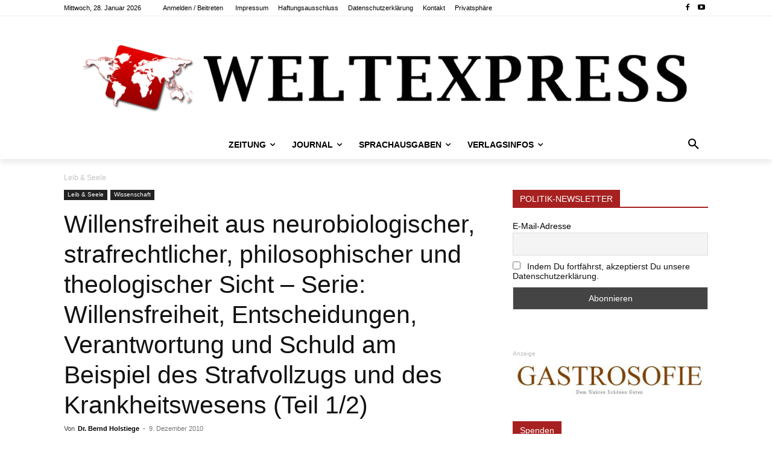

--- FILE ---
content_type: text/html; charset=UTF-8
request_url: https://weltexpress.info/willensfreiheit-aus-neurobiologischer-strafrechtlicher-philosophischer-und-theologischer-sicht-s/
body_size: 80989
content:
<!doctype html >
<html lang="de">
<head>
    <meta charset="UTF-8" />
    <title>Willensfreiheit aus neurobiologischer, strafrechtlicher, philosophischer und theologischer Sicht - Serie: Willensfreiheit, Entscheidungen, Verantwortung und Schuld am Beispiel des Strafvollzugs und des Krankheitswesens (Teil 1/2) &#8211; WELTEXPRESS</title>
    <meta name="viewport" content="width=device-width, initial-scale=1.0">
    <link rel="pingback" href="https://weltexpress.info/xmlrpc.php" />
    <meta name='robots' content='index, follow, max-image-preview:large, max-snippet:-1, max-video-preview:-1' />
<link rel="icon" type="image/png" href="/wp-content/uploads/2025/12/favicon-192x192-1.jpg">
	<!-- This site is optimized with the Yoast SEO Premium plugin v26.8 (Yoast SEO v26.8) - https://yoast.com/product/yoast-seo-premium-wordpress/ -->
	<meta name="description" content="Frankfurt am Main (Weltexpress) - Der Lehrer Ernst August Wagner erschoss 1913 plötzlich und scheinbar grundlos auf der Straße ihm wildfremde Leute. Bei seinem Daueraufenthalt zur Sicherheitsverwahrung in der Psychiatrie wurde er von vielen Fachleuten aufgesucht und interviewt und hatte als gebildeter Mann selber Bücher geschrieben. Er konnte sich aber eins nie eingestehen, nämlich, dass es sein Wahn war, dass ihm jeder seine Sodomie ansehen würde. In seiner Überzeugung musste die Straße also eine Bühne der abgrundtiefen und tödlichen Bloßstellung, Verachtung und Schande darstellen. Diese ihn verachtenden Blicke hatte er ausgelöscht. Hätte er sich den Wahn eingestanden, wäre seine Rache sinnlos gewesen, und seine Untat hätte sicherlich zum Suizid geführt. Durch die Nichtrealisierung des Wahns konnte er in seinem Weltbild seinen persönlichen Sinn, sein Gerechtigkeitsempfinden und somit sein Leben aufrechterhalten. Der Wahn war lebensrettend. Im Unterschied zu den meisten Amokläufern handelte es bei ihm nicht um einen erweiterten Suizid, wo der Täter noch möglichst viele wahllose Opfer in den Tod mitnimmt." />
	<link rel="canonical" href="https://weltexpress.info/willensfreiheit-aus-neurobiologischer-strafrechtlicher-philosophischer-und-theologischer-sicht-s/" />
	<meta property="og:locale" content="de_DE" />
	<meta property="og:type" content="article" />
	<meta property="og:title" content="Willensfreiheit aus neurobiologischer, strafrechtlicher, philosophischer und theologischer Sicht - Serie: Willensfreiheit, Entscheidungen, Verantwortung und Schuld am Beispiel des Strafvollzugs und des Krankheitswesens (Teil 1/2)" />
	<meta property="og:description" content="Frankfurt am Main (Weltexpress) - Der Lehrer Ernst August Wagner erschoss 1913 plötzlich und scheinbar grundlos auf der Straße ihm wildfremde Leute. Bei seinem Daueraufenthalt zur Sicherheitsverwahrung in der Psychiatrie wurde er von vielen Fachleuten aufgesucht und interviewt und hatte als gebildeter Mann selber Bücher geschrieben. Er konnte sich aber eins nie eingestehen, nämlich, dass es sein Wahn war, dass ihm jeder seine Sodomie ansehen würde. In seiner Überzeugung musste die Straße also eine Bühne der abgrundtiefen und tödlichen Bloßstellung, Verachtung und Schande darstellen. Diese ihn verachtenden Blicke hatte er ausgelöscht. Hätte er sich den Wahn eingestanden, wäre seine Rache sinnlos gewesen, und seine Untat hätte sicherlich zum Suizid geführt. Durch die Nichtrealisierung des Wahns konnte er in seinem Weltbild seinen persönlichen Sinn, sein Gerechtigkeitsempfinden und somit sein Leben aufrechterhalten. Der Wahn war lebensrettend. Im Unterschied zu den meisten Amokläufern handelte es bei ihm nicht um einen erweiterten Suizid, wo der Täter noch möglichst viele wahllose Opfer in den Tod mitnimmt." />
	<meta property="og:url" content="https://weltexpress.info/willensfreiheit-aus-neurobiologischer-strafrechtlicher-philosophischer-und-theologischer-sicht-s/" />
	<meta property="og:site_name" content="WELTEXPRESS" />
	<meta property="article:publisher" content="https://www.facebook.com/weltexpress" />
	<meta property="article:published_time" content="2010-12-09T14:52:00+00:00" />
	<meta property="article:modified_time" content="2022-03-14T17:45:07+00:00" />
	<meta property="og:image" content="https://weltexpress.info/wp-content/uploads/2017/11/weltexpress-logo-text-1.png" />
	<meta property="og:image:width" content="600" />
	<meta property="og:image:height" content="75" />
	<meta property="og:image:type" content="image/png" />
	<meta name="author" content="Dr. Bernd Holstiege" />
	<meta name="twitter:card" content="summary_large_image" />
	<meta name="twitter:label1" content="Verfasst von" />
	<meta name="twitter:data1" content="Dr. Bernd Holstiege" />
	<meta name="twitter:label2" content="Geschätzte Lesezeit" />
	<meta name="twitter:data2" content="11 Minuten" />
	<script type="application/ld+json" class="yoast-schema-graph">{"@context":"https://schema.org","@graph":[{"@type":"Article","@id":"https://weltexpress.info/willensfreiheit-aus-neurobiologischer-strafrechtlicher-philosophischer-und-theologischer-sicht-s/#article","isPartOf":{"@id":"https://weltexpress.info/willensfreiheit-aus-neurobiologischer-strafrechtlicher-philosophischer-und-theologischer-sicht-s/"},"author":{"name":"Dr. Bernd Holstiege","@id":"https://weltexpress.info/#/schema/person/cd3202cc9802d03cf8d0e898bda08384"},"headline":"Willensfreiheit aus neurobiologischer, strafrechtlicher, philosophischer und theologischer Sicht &#8211; Serie: Willensfreiheit, Entscheidungen, Verantwortung und Schuld am Beispiel des Strafvollzugs und des Krankheitswesens (Teil 1/2)","datePublished":"2010-12-09T14:52:00+00:00","dateModified":"2022-03-14T17:45:07+00:00","mainEntityOfPage":{"@id":"https://weltexpress.info/willensfreiheit-aus-neurobiologischer-strafrechtlicher-philosophischer-und-theologischer-sicht-s/"},"wordCount":2316,"commentCount":0,"publisher":{"@id":"https://weltexpress.info/#organization"},"keywords":["Amok","Bernd Holstiege","Empirie","Entscheidungen","Entwicklungspsychologie","Ernst August Wagner","Hirnforschung","Justiz","Krankheitswesen","Kultur","Leben","Moral","Mord","Neurobiologie","Philosophie","Projektion","Psychatrie","Psychologie","Schuld","Strafrecht","Straftäter","Strafvollzug","Suizid","Tat","Tiefenpsychologie","Tod","Untat","Verantwortung","Verdrängung","Wahn","Wahnvorstellung","Willensfreiheit","Winnenden"],"articleSection":["Leib &amp; Seele","Wissenschaft"],"inLanguage":"de","potentialAction":[{"@type":"CommentAction","name":"Comment","target":["https://weltexpress.info/willensfreiheit-aus-neurobiologischer-strafrechtlicher-philosophischer-und-theologischer-sicht-s/#respond"]}],"copyrightYear":"2010","copyrightHolder":{"@id":"https://weltexpress.info/#organization"}},{"@type":"WebPage","@id":"https://weltexpress.info/willensfreiheit-aus-neurobiologischer-strafrechtlicher-philosophischer-und-theologischer-sicht-s/","url":"https://weltexpress.info/willensfreiheit-aus-neurobiologischer-strafrechtlicher-philosophischer-und-theologischer-sicht-s/","name":"Willensfreiheit aus neurobiologischer, strafrechtlicher, philosophischer und theologischer Sicht - Serie: Willensfreiheit, Entscheidungen, Verantwortung und Schuld am Beispiel des Strafvollzugs und des Krankheitswesens (Teil 1/2) &#8211; WELTEXPRESS","isPartOf":{"@id":"https://weltexpress.info/#website"},"datePublished":"2010-12-09T14:52:00+00:00","dateModified":"2022-03-14T17:45:07+00:00","description":"Frankfurt am Main (Weltexpress) - Der Lehrer Ernst August Wagner erschoss 1913 plötzlich und scheinbar grundlos auf der Straße ihm wildfremde Leute. Bei seinem Daueraufenthalt zur Sicherheitsverwahrung in der Psychiatrie wurde er von vielen Fachleuten aufgesucht und interviewt und hatte als gebildeter Mann selber Bücher geschrieben. Er konnte sich aber eins nie eingestehen, nämlich, dass es sein Wahn war, dass ihm jeder seine Sodomie ansehen würde. In seiner Überzeugung musste die Straße also eine Bühne der abgrundtiefen und tödlichen Bloßstellung, Verachtung und Schande darstellen. Diese ihn verachtenden Blicke hatte er ausgelöscht. Hätte er sich den Wahn eingestanden, wäre seine Rache sinnlos gewesen, und seine Untat hätte sicherlich zum Suizid geführt. Durch die Nichtrealisierung des Wahns konnte er in seinem Weltbild seinen persönlichen Sinn, sein Gerechtigkeitsempfinden und somit sein Leben aufrechterhalten. Der Wahn war lebensrettend. Im Unterschied zu den meisten Amokläufern handelte es bei ihm nicht um einen erweiterten Suizid, wo der Täter noch möglichst viele wahllose Opfer in den Tod mitnimmt.","breadcrumb":{"@id":"https://weltexpress.info/willensfreiheit-aus-neurobiologischer-strafrechtlicher-philosophischer-und-theologischer-sicht-s/#breadcrumb"},"inLanguage":"de","potentialAction":[{"@type":"ReadAction","target":["https://weltexpress.info/willensfreiheit-aus-neurobiologischer-strafrechtlicher-philosophischer-und-theologischer-sicht-s/"]}]},{"@type":"BreadcrumbList","@id":"https://weltexpress.info/willensfreiheit-aus-neurobiologischer-strafrechtlicher-philosophischer-und-theologischer-sicht-s/#breadcrumb","itemListElement":[{"@type":"ListItem","position":1,"name":"Startseite","item":"https://weltexpress.info/"},{"@type":"ListItem","position":2,"name":"Willensfreiheit aus neurobiologischer, strafrechtlicher, philosophischer und theologischer Sicht &#8211; Serie: Willensfreiheit, Entscheidungen, Verantwortung und Schuld am Beispiel des Strafvollzugs und des Krankheitswesens (Teil 1/2)"}]},{"@type":"WebSite","@id":"https://weltexpress.info/#website","url":"https://weltexpress.info/","name":"WELTEXPRESS","description":"Das Infoportal","publisher":{"@id":"https://weltexpress.info/#organization"},"potentialAction":[{"@type":"SearchAction","target":{"@type":"EntryPoint","urlTemplate":"https://weltexpress.info/?s={search_term_string}"},"query-input":{"@type":"PropertyValueSpecification","valueRequired":true,"valueName":"search_term_string"}}],"inLanguage":"de"},{"@type":"Organization","@id":"https://weltexpress.info/#organization","name":"WELTEXPRESS","url":"https://weltexpress.info/","logo":{"@type":"ImageObject","inLanguage":"de","@id":"https://weltexpress.info/#/schema/logo/image/","url":"https://weltexpress.info/wp-content/uploads/2021/01/WELTEXPRESS-Logo-Schriftzug-QF-Original-retinat-1024x128-Copyright-Muenzenberg-Medien.png","contentUrl":"https://weltexpress.info/wp-content/uploads/2021/01/WELTEXPRESS-Logo-Schriftzug-QF-Original-retinat-1024x128-Copyright-Muenzenberg-Medien.png","width":1024,"height":128,"caption":"WELTEXPRESS"},"image":{"@id":"https://weltexpress.info/#/schema/logo/image/"},"sameAs":["https://www.facebook.com/weltexpress"],"email":"redaktion@weltexpress.info"},{"@type":"Person","@id":"https://weltexpress.info/#/schema/person/cd3202cc9802d03cf8d0e898bda08384","name":"Dr. Bernd Holstiege","image":{"@type":"ImageObject","inLanguage":"de","@id":"https://weltexpress.info/#/schema/person/image/","url":"https://weltexpress.info/wp-content/uploads/2016/07/Bernd-Holstiege-auf-Motorrad-HF-Copyright-Bernd-Holstiege-150x150.jpg","contentUrl":"https://weltexpress.info/wp-content/uploads/2016/07/Bernd-Holstiege-auf-Motorrad-HF-Copyright-Bernd-Holstiege-150x150.jpg","caption":"Dr. Bernd Holstiege"},"url":"https://weltexpress.info/author/bernd-holstiege/"}]}</script>
	<!-- / Yoast SEO Premium plugin. -->


<link rel='dns-prefetch' href='//fonts.googleapis.com' />
<link rel="alternate" type="application/rss+xml" title="WELTEXPRESS &raquo; Feed" href="https://weltexpress.info/feed/" />
<link rel="alternate" type="application/rss+xml" title="WELTEXPRESS &raquo; Kommentar-Feed" href="https://weltexpress.info/comments/feed/" />
<script consent-skip-blocker="1" data-skip-lazy-load="js-extra"  data-cfasync="false">
(function () {
  // Web Font Loader compatibility (https://github.com/typekit/webfontloader)
  var modules = {
    typekit: "https://use.typekit.net",
    google: "https://fonts.googleapis.com/"
  };

  var load = function (config) {
    setTimeout(function () {
      var a = window.consentApi;

      // Only when blocker is active
      if (a) {
        // Iterate all modules and handle in a single `WebFont.load`
        Object.keys(modules).forEach(function (module) {
          var newConfigWithoutOtherModules = JSON.parse(
            JSON.stringify(config)
          );
          Object.keys(modules).forEach(function (toRemove) {
            if (toRemove !== module) {
              delete newConfigWithoutOtherModules[toRemove];
            }
          });

          if (newConfigWithoutOtherModules[module]) {
            a.unblock(modules[module]).then(function () {
              var originalLoad = window.WebFont.load;
              if (originalLoad !== load) {
                originalLoad(newConfigWithoutOtherModules);
              }
            });
          }
        });
      }
    }, 0);
  };

  if (!window.WebFont) {
    window.WebFont = {
      load: load
    };
  }
})();
</script><style>[consent-id]:not(.rcb-content-blocker):not([consent-transaction-complete]):not([consent-visual-use-parent^="children:"]):not([consent-confirm]){opacity:0!important;}
.rcb-content-blocker+.rcb-content-blocker-children-fallback~*{display:none!important;}</style><link rel="preload" href="https://weltexpress.info/wp-content/2ffd191758e597eb2bbf19f5bb141ac8/dist/2133912875.js?ver=cfdeb40e786de82f627323f9550f905f" as="script" />
<link rel="preload" href="https://weltexpress.info/wp-content/2ffd191758e597eb2bbf19f5bb141ac8/dist/1680385640.js?ver=8c1f725df9af567e471c98bf6cbb18c6" as="script" />
<link rel="preload" href="https://weltexpress.info/wp-content/plugins/real-cookie-banner/public/lib/animate.css/animate.min.css?ver=4.1.1" as="style" />
<link rel="alternate" type="application/rss+xml" title="WELTEXPRESS &raquo; Kommentar-Feed zu Willensfreiheit aus neurobiologischer, strafrechtlicher, philosophischer und theologischer Sicht &#8211; Serie: Willensfreiheit, Entscheidungen, Verantwortung und Schuld am Beispiel des Strafvollzugs und des Krankheitswesens (Teil 1/2)" href="https://weltexpress.info/willensfreiheit-aus-neurobiologischer-strafrechtlicher-philosophischer-und-theologischer-sicht-s/feed/" />
<script data-cfasync="false" type="text/javascript" defer src="https://weltexpress.info/wp-content/2ffd191758e597eb2bbf19f5bb141ac8/dist/2133912875.js?ver=cfdeb40e786de82f627323f9550f905f" id="real-cookie-banner-vendor-real-cookie-banner-banner-js"></script>
<script type="application/json" data-skip-lazy-load="js-extra" data-skip-moving="true" data-no-defer nitro-exclude data-alt-type="application/ld+json" data-dont-merge data-wpmeteor-nooptimize="true" data-cfasync="false" id="a86d499739233cbd6240372b87a7873631-js-extra">{"slug":"real-cookie-banner","textDomain":"real-cookie-banner","version":"5.2.12","restUrl":"https:\/\/weltexpress.info\/wp-json\/real-cookie-banner\/v1\/","restNamespace":"real-cookie-banner\/v1","restPathObfuscateOffset":"de77beec25bfc9dc","restRoot":"https:\/\/weltexpress.info\/wp-json\/","restQuery":{"_v":"5.2.12","_locale":"user"},"restNonce":"6ef5e8f761","restRecreateNonceEndpoint":"https:\/\/weltexpress.info\/wp-admin\/admin-ajax.php?action=rest-nonce","publicUrl":"https:\/\/weltexpress.info\/wp-content\/plugins\/real-cookie-banner\/public\/","chunkFolder":"dist","chunksLanguageFolder":"https:\/\/weltexpress.info\/wp-content\/languages\/mo-cache\/real-cookie-banner\/","chunks":{"chunk-config-tab-blocker.lite.js":["de_DE-83d48f038e1cf6148175589160cda67e","de_DE-e051c4c51a9ece7608a571f9dada4712","de_DE-24de88ac89ca0a1363889bd3fd6e1c50","de_DE-93ec68381a9f458fbce3acbccd434479"],"chunk-config-tab-blocker.pro.js":["de_DE-ddf5ae983675e7b6eec2afc2d53654a2","de_DE-ad0fc0f9f96d053303b1ede45a238984","de_DE-e516a6866b9a31db231ab92dedaa8b29","de_DE-1aac2e7f59d941d7ed1061d1018d2957"],"chunk-config-tab-consent.lite.js":["de_DE-3823d7521a3fc2857511061e0d660408"],"chunk-config-tab-consent.pro.js":["de_DE-9cb9ecf8c1e8ce14036b5f3a5e19f098"],"chunk-config-tab-cookies.lite.js":["de_DE-1a51b37d0ef409906245c7ed80d76040","de_DE-e051c4c51a9ece7608a571f9dada4712","de_DE-24de88ac89ca0a1363889bd3fd6e1c50"],"chunk-config-tab-cookies.pro.js":["de_DE-572ee75deed92e7a74abba4b86604687","de_DE-ad0fc0f9f96d053303b1ede45a238984","de_DE-e516a6866b9a31db231ab92dedaa8b29"],"chunk-config-tab-dashboard.lite.js":["de_DE-f843c51245ecd2b389746275b3da66b6"],"chunk-config-tab-dashboard.pro.js":["de_DE-ae5ae8f925f0409361cfe395645ac077"],"chunk-config-tab-import.lite.js":["de_DE-66df94240f04843e5a208823e466a850"],"chunk-config-tab-import.pro.js":["de_DE-e5fee6b51986d4ff7a051d6f6a7b076a"],"chunk-config-tab-licensing.lite.js":["de_DE-e01f803e4093b19d6787901b9591b5a6"],"chunk-config-tab-licensing.pro.js":["de_DE-4918ea9704f47c2055904e4104d4ffba"],"chunk-config-tab-scanner.lite.js":["de_DE-b10b39f1099ef599835c729334e38429"],"chunk-config-tab-scanner.pro.js":["de_DE-752a1502ab4f0bebfa2ad50c68ef571f"],"chunk-config-tab-settings.lite.js":["de_DE-37978e0b06b4eb18b16164a2d9c93a2c"],"chunk-config-tab-settings.pro.js":["de_DE-e59d3dcc762e276255c8989fbd1f80e3"],"chunk-config-tab-tcf.lite.js":["de_DE-4f658bdbf0aa370053460bc9e3cd1f69","de_DE-e051c4c51a9ece7608a571f9dada4712","de_DE-93ec68381a9f458fbce3acbccd434479"],"chunk-config-tab-tcf.pro.js":["de_DE-e1e83d5b8a28f1f91f63b9de2a8b181a","de_DE-ad0fc0f9f96d053303b1ede45a238984","de_DE-1aac2e7f59d941d7ed1061d1018d2957"]},"others":{"customizeValuesBanner":"{\"layout\":{\"type\":\"dialog\",\"maxHeightEnabled\":false,\"maxHeight\":740,\"dialogMaxWidth\":530,\"dialogPosition\":\"middleCenter\",\"dialogMargin\":[0,0,0,0],\"bannerPosition\":\"bottom\",\"bannerMaxWidth\":1024,\"dialogBorderRadius\":3,\"borderRadius\":5,\"animationIn\":\"slideInUp\",\"animationInDuration\":500,\"animationInOnlyMobile\":true,\"animationOut\":\"none\",\"animationOutDuration\":500,\"animationOutOnlyMobile\":true,\"overlay\":true,\"overlayBg\":\"#000000\",\"overlayBgAlpha\":38,\"overlayBlur\":2},\"decision\":{\"acceptAll\":\"button\",\"acceptEssentials\":\"button\",\"showCloseIcon\":false,\"acceptIndividual\":\"link\",\"buttonOrder\":\"all,essential,save,individual\",\"showGroups\":false,\"groupsFirstView\":false,\"saveButton\":\"always\"},\"design\":{\"bg\":\"#ffffff\",\"textAlign\":\"center\",\"linkTextDecoration\":\"underline\",\"borderWidth\":0,\"borderColor\":\"#ffffff\",\"fontSize\":13,\"fontColor\":\"#2b2b2b\",\"fontInheritFamily\":true,\"fontFamily\":\"Arial, Helvetica, sans-serif\",\"fontWeight\":\"normal\",\"boxShadowEnabled\":true,\"boxShadowOffsetX\":0,\"boxShadowOffsetY\":5,\"boxShadowBlurRadius\":13,\"boxShadowSpreadRadius\":0,\"boxShadowColor\":\"#000000\",\"boxShadowColorAlpha\":20},\"headerDesign\":{\"inheritBg\":true,\"bg\":\"#f4f4f4\",\"inheritTextAlign\":true,\"textAlign\":\"center\",\"padding\":[17,20,15,20],\"logo\":\"\",\"logoRetina\":\"\",\"logoMaxHeight\":40,\"logoPosition\":\"left\",\"logoMargin\":[5,15,5,15],\"fontSize\":20,\"fontColor\":\"#2b2b2b\",\"fontInheritFamily\":true,\"fontFamily\":\"Arial, Helvetica, sans-serif\",\"fontWeight\":\"normal\",\"borderWidth\":1,\"borderColor\":\"#efefef\"},\"bodyDesign\":{\"padding\":[15,20,5,20],\"descriptionInheritFontSize\":true,\"descriptionFontSize\":13,\"dottedGroupsInheritFontSize\":true,\"dottedGroupsFontSize\":13,\"dottedGroupsBulletColor\":\"#15779b\",\"teachingsInheritTextAlign\":true,\"teachingsTextAlign\":\"center\",\"teachingsSeparatorActive\":true,\"teachingsSeparatorWidth\":50,\"teachingsSeparatorHeight\":1,\"teachingsSeparatorColor\":\"#a72121\",\"teachingsInheritFontSize\":false,\"teachingsFontSize\":12,\"teachingsInheritFontColor\":false,\"teachingsFontColor\":\"#7c7c7c\",\"accordionMargin\":[10,0,5,0],\"accordionPadding\":[5,10,5,10],\"accordionArrowType\":\"outlined\",\"accordionArrowColor\":\"#a72121\",\"accordionBg\":\"#ffffff\",\"accordionActiveBg\":\"#f9f9f9\",\"accordionHoverBg\":\"#efefef\",\"accordionBorderWidth\":1,\"accordionBorderColor\":\"#efefef\",\"accordionTitleFontSize\":12,\"accordionTitleFontColor\":\"#2b2b2b\",\"accordionTitleFontWeight\":\"normal\",\"accordionDescriptionMargin\":[5,0,0,0],\"accordionDescriptionFontSize\":12,\"accordionDescriptionFontColor\":\"#828282\",\"accordionDescriptionFontWeight\":\"normal\",\"acceptAllOneRowLayout\":false,\"acceptAllPadding\":[10,10,10,10],\"acceptAllBg\":\"#a72121\",\"acceptAllTextAlign\":\"center\",\"acceptAllFontSize\":18,\"acceptAllFontColor\":\"#ffffff\",\"acceptAllFontWeight\":\"normal\",\"acceptAllBorderWidth\":0,\"acceptAllBorderColor\":\"#000000\",\"acceptAllHoverBg\":\"#a54a4a\",\"acceptAllHoverFontColor\":\"#ffffff\",\"acceptAllHoverBorderColor\":\"#000000\",\"acceptEssentialsUseAcceptAll\":true,\"acceptEssentialsButtonType\":\"\",\"acceptEssentialsPadding\":[10,10,10,10],\"acceptEssentialsBg\":\"#efefef\",\"acceptEssentialsTextAlign\":\"center\",\"acceptEssentialsFontSize\":18,\"acceptEssentialsFontColor\":\"#0a0a0a\",\"acceptEssentialsFontWeight\":\"normal\",\"acceptEssentialsBorderWidth\":0,\"acceptEssentialsBorderColor\":\"#000000\",\"acceptEssentialsHoverBg\":\"#e8e8e8\",\"acceptEssentialsHoverFontColor\":\"#000000\",\"acceptEssentialsHoverBorderColor\":\"#000000\",\"acceptIndividualPadding\":[5,5,5,5],\"acceptIndividualBg\":\"#ffffff\",\"acceptIndividualTextAlign\":\"center\",\"acceptIndividualFontSize\":15,\"acceptIndividualFontColor\":\"#a72121\",\"acceptIndividualFontWeight\":\"normal\",\"acceptIndividualBorderWidth\":0,\"acceptIndividualBorderColor\":\"#000000\",\"acceptIndividualHoverBg\":\"#ffffff\",\"acceptIndividualHoverFontColor\":\"#a54a4a\",\"acceptIndividualHoverBorderColor\":\"#000000\"},\"footerDesign\":{\"poweredByLink\":true,\"inheritBg\":false,\"bg\":\"#fcfcfc\",\"inheritTextAlign\":true,\"textAlign\":\"center\",\"padding\":[10,20,15,20],\"fontSize\":14,\"fontColor\":\"#7c7c7c\",\"fontInheritFamily\":true,\"fontFamily\":\"Arial, Helvetica, sans-serif\",\"fontWeight\":\"normal\",\"hoverFontColor\":\"#2b2b2b\",\"borderWidth\":1,\"borderColor\":\"#efefef\",\"languageSwitcher\":\"flags\"},\"texts\":{\"headline\":\"Privatsph\\u00e4re-Einstellungen\",\"description\":\"Wir verwenden Cookies und \\u00e4hnliche Technologien auf unserer Website und verarbeiten personenbezogene Daten von dir (z.B. IP-Adresse), um z.B. Inhalte und Anzeigen zu personalisieren, Medien von Drittanbietern einzubinden oder Zugriffe auf unsere Website zu analysieren. Die Datenverarbeitung kann auch erst in Folge gesetzter Cookies stattfinden. Wir teilen diese Daten mit Dritten, die wir in den Privatsph\\u00e4re-Einstellungen benennen.<br \\\/><br \\\/>Die Datenverarbeitung kann mit deiner Einwilligung oder auf Basis eines berechtigten Interesses erfolgen, dem du in den Privatsph\\u00e4re-Einstellungen widersprechen kannst. Du hast das Recht, nicht einzuwilligen und deine Einwilligung zu einem sp\\u00e4teren Zeitpunkt zu \\u00e4ndern oder zu widerrufen. Weitere Informationen zur Verwendung deiner Daten findest du in unserer {{privacyPolicy}}Datenschutzerkl\\u00e4rung{{\\\/privacyPolicy}}.\",\"acceptAll\":\"Alle akzeptieren\",\"acceptEssentials\":\"Weiter ohne Einwilligung\",\"acceptIndividual\":\"Privatsph\\u00e4re-Einstellungen individuell festlegen\",\"poweredBy\":\"5\",\"dataProcessingInUnsafeCountries\":\"Einige Dienste verarbeiten personenbezogene Daten in unsicheren Drittl\\u00e4ndern. Indem du in die Nutzung dieser Services einwilligst, erkl\\u00e4rst du dich auch mit der Verarbeitung deiner Daten in diesen unsicheren Drittl\\u00e4ndern gem\\u00e4\\u00df {{legalBasis}} einverstanden. Dies birgt das Risiko, dass deine Daten von Beh\\u00f6rden zu Kontroll- und \\u00dcberwachungszwecken verarbeitet werden, m\\u00f6glicherweise ohne die M\\u00f6glichkeit eines Rechtsbehelfs.\",\"ageNoticeBanner\":\"Du bist unter {{minAge}} Jahre alt? Dann kannst du nicht in optionale Services einwilligen. Du kannst deine Eltern oder Erziehungsberechtigten bitten, mit dir in diese Services einzuwilligen.\",\"ageNoticeBlocker\":\"Du bist unter {{minAge}} Jahre alt? Leider darfst du diesem Service nicht selbst zustimmen, um diese Inhalte zu sehen. Bitte deine Eltern oder Erziehungsberechtigten, dem Service mit dir zuzustimmen!\",\"listServicesNotice\":\"Wenn du alle Services akzeptierst, erlaubst du, dass {{services}} geladen werden. Diese sind nach ihrem Zweck in Gruppen {{serviceGroups}} unterteilt (Zugeh\\u00f6rigkeit durch hochgestellte Zahlen gekennzeichnet).\",\"listServicesLegitimateInterestNotice\":\"Au\\u00dferdem werden die {{services}} auf der Grundlage eines berechtigten Interesses geladen.\",\"consentForwardingExternalHosts\":\"Deine Einwilligung gilt auch auf {{websites}}.\",\"blockerHeadline\":\"{{name}} aufgrund von Privatsph\\u00e4re-Einstellungen blockiert\",\"blockerLinkShowMissing\":\"Zeige alle Services, denen du noch zustimmen musst\",\"blockerLoadButton\":\"Erforderliche Services akzeptieren und Inhalte laden\",\"blockerAcceptInfo\":\"Wenn du die blockierten Inhalte l\\u00e4dst, werden deine Datenschutzeinstellungen angepasst. Inhalte aus diesem Service werden in Zukunft nicht mehr blockiert. Du hast das Recht, deine Entscheidung jederzeit zu widerrufen oder zu \\u00e4ndern.\",\"stickyHistory\":\"Historie der Privatsph\\u00e4re-Einstellungen\",\"stickyRevoke\":\"Einwilligungen widerrufen\",\"stickyRevokeSuccessMessage\":\"Du hast die Einwilligung f\\u00fcr Services mit dessen Cookies und Verarbeitung personenbezogener Daten erfolgreich widerrufen. Die Seite wird jetzt neu geladen!\",\"stickyChange\":\"Privatsph\\u00e4re-Einstellungen \\u00e4ndern\"},\"individualLayout\":{\"inheritDialogMaxWidth\":false,\"dialogMaxWidth\":970,\"inheritBannerMaxWidth\":true,\"bannerMaxWidth\":1980,\"descriptionTextAlign\":\"left\"},\"group\":{\"checkboxBg\":\"#f0f0f0\",\"checkboxBorderWidth\":1,\"checkboxBorderColor\":\"#d2d2d2\",\"checkboxActiveColor\":\"#ffffff\",\"checkboxActiveBg\":\"#15779b\",\"checkboxActiveBorderColor\":\"#11607d\",\"groupInheritBg\":true,\"groupBg\":\"#f4f4f4\",\"groupPadding\":[15,15,15,15],\"groupSpacing\":10,\"groupBorderRadius\":5,\"groupBorderWidth\":1,\"groupBorderColor\":\"#f4f4f4\",\"headlineFontSize\":16,\"headlineFontWeight\":\"normal\",\"headlineFontColor\":\"#2b2b2b\",\"descriptionFontSize\":14,\"descriptionFontColor\":\"#7c7c7c\",\"linkColor\":\"#7c7c7c\",\"linkHoverColor\":\"#2b2b2b\",\"detailsHideLessRelevant\":true},\"saveButton\":{\"useAcceptAll\":true,\"type\":\"button\",\"padding\":[10,10,10,10],\"bg\":\"#efefef\",\"textAlign\":\"center\",\"fontSize\":18,\"fontColor\":\"#0a0a0a\",\"fontWeight\":\"normal\",\"borderWidth\":0,\"borderColor\":\"#000000\",\"hoverBg\":\"#e8e8e8\",\"hoverFontColor\":\"#000000\",\"hoverBorderColor\":\"#000000\"},\"individualTexts\":{\"headline\":\"Individuelle Privatsph\\u00e4re-Einstellungen\",\"description\":\"Wir verwenden Cookies und \\u00e4hnliche Technologien auf unserer Website und verarbeiten personenbezogene Daten von dir (z.B. IP-Adresse), um z.B. Inhalte und Anzeigen zu personalisieren, Medien von Drittanbietern einzubinden oder Zugriffe auf unsere Website zu analysieren. Die Datenverarbeitung kann auch erst in Folge gesetzter Cookies stattfinden. Wir teilen diese Daten mit Dritten, die wir in den Privatsph\\u00e4re-Einstellungen benennen.<br \\\/><br \\\/>Die Datenverarbeitung kann mit deiner Einwilligung oder auf Basis eines berechtigten Interesses erfolgen, dem du in den Privatsph\\u00e4re-Einstellungen widersprechen kannst. Du hast das Recht, nicht einzuwilligen und deine Einwilligung zu einem sp\\u00e4teren Zeitpunkt zu \\u00e4ndern oder zu widerrufen. Weitere Informationen zur Verwendung deiner Daten findest du in unserer {{privacyPolicy}}Datenschutzerkl\\u00e4rung{{\\\/privacyPolicy}}.<br \\\/><br \\\/>Im Folgenden findest du eine \\u00dcbersicht \\u00fcber alle Services, die von dieser Website genutzt werden. Du kannst dir detaillierte Informationen zu jedem Service ansehen und ihm einzeln zustimmen oder von deinem Widerspruchsrecht Gebrauch machen.\",\"save\":\"Individuelle Auswahlen speichern\",\"showMore\":\"Service-Informationen anzeigen\",\"hideMore\":\"Service-Informationen ausblenden\",\"postamble\":\"\"},\"mobile\":{\"enabled\":true,\"maxHeight\":400,\"hideHeader\":false,\"alignment\":\"bottom\",\"scalePercent\":90,\"scalePercentVertical\":-50},\"sticky\":{\"enabled\":false,\"animationsEnabled\":true,\"alignment\":\"left\",\"bubbleBorderRadius\":50,\"icon\":\"fingerprint\",\"iconCustom\":\"\",\"iconCustomRetina\":\"\",\"iconSize\":30,\"iconColor\":\"#ffffff\",\"bubbleMargin\":[10,20,20,20],\"bubblePadding\":15,\"bubbleBg\":\"#15779b\",\"bubbleBorderWidth\":0,\"bubbleBorderColor\":\"#10556f\",\"boxShadowEnabled\":true,\"boxShadowOffsetX\":0,\"boxShadowOffsetY\":2,\"boxShadowBlurRadius\":5,\"boxShadowSpreadRadius\":1,\"boxShadowColor\":\"#105b77\",\"boxShadowColorAlpha\":40,\"bubbleHoverBg\":\"#ffffff\",\"bubbleHoverBorderColor\":\"#000000\",\"hoverIconColor\":\"#000000\",\"hoverIconCustom\":\"\",\"hoverIconCustomRetina\":\"\",\"menuFontSize\":16,\"menuBorderRadius\":5,\"menuItemSpacing\":10,\"menuItemPadding\":[5,10,5,10]},\"customCss\":{\"css\":\"\",\"antiAdBlocker\":\"y\"}}","isPro":false,"showProHints":false,"proUrl":"https:\/\/devowl.io\/de\/go\/real-cookie-banner?source=rcb-lite","showLiteNotice":true,"frontend":{"groups":"[{\"id\":90341,\"name\":\"Essenziell\",\"slug\":\"essenziell\",\"description\":\"Essenzielle Services sind f\\u00fcr die grundlegende Funktionalit\\u00e4t der Website erforderlich. Sie enthalten nur technisch notwendige Services. Diesen Services kann nicht widersprochen werden.\",\"isEssential\":true,\"isDefault\":true,\"items\":[{\"id\":101961,\"name\":\"WordPress Nutzer-Login\",\"purpose\":\"WordPress ist das Content-Management-System f\\u00fcr diese Website und erm\\u00f6glicht es registrierten Nutzern sich in dem System anzumelden. Die Cookies speichern die Anmeldedaten eines angemeldeten Benutzers als Hash, Anmeldestatus und Benutzer-ID sowie benutzerbezogene Einstellungen f\\u00fcr das WordPress Backend.\",\"providerContact\":{\"phone\":\"\",\"email\":\"\",\"link\":\"\"},\"isProviderCurrentWebsite\":true,\"provider\":\"WELTEXPRESS\",\"uniqueName\":\"wordpress-user-login\",\"isEmbeddingOnlyExternalResources\":false,\"legalBasis\":\"consent\",\"dataProcessingInCountries\":[],\"dataProcessingInCountriesSpecialTreatments\":[],\"technicalDefinitions\":[{\"type\":\"http\",\"name\":\"wordpress_*\",\"host\":\"weltexpress.info\",\"duration\":0,\"durationUnit\":\"y\",\"isSessionDuration\":true,\"purpose\":\"\"},{\"type\":\"http\",\"name\":\"wordpress_logged_in_*\",\"host\":\"weltexpress.info\",\"duration\":0,\"durationUnit\":\"y\",\"isSessionDuration\":true,\"purpose\":\"\"},{\"type\":\"http\",\"name\":\"wp-settings-*-*\",\"host\":\"weltexpress.info\",\"duration\":1,\"durationUnit\":\"y\",\"isSessionDuration\":false,\"purpose\":\"\"},{\"type\":\"http\",\"name\":\"wordpress_test_cookie\",\"host\":\"weltexpress.info\",\"duration\":0,\"durationUnit\":\"y\",\"isSessionDuration\":true,\"purpose\":\"\"}],\"codeDynamics\":[],\"providerPrivacyPolicyUrl\":\"https:\\\/\\\/weltexpress.info\\\/datenschutzerklaerung\\\/\",\"providerLegalNoticeUrl\":\"\",\"tagManagerOptInEventName\":\"\",\"tagManagerOptOutEventName\":\"\",\"googleConsentModeConsentTypes\":[],\"executePriority\":10,\"codeOptIn\":\"\",\"executeCodeOptInWhenNoTagManagerConsentIsGiven\":false,\"codeOptOut\":\"\",\"executeCodeOptOutWhenNoTagManagerConsentIsGiven\":false,\"deleteTechnicalDefinitionsAfterOptOut\":false,\"codeOnPageLoad\":\"\",\"presetId\":\"wordpress-user-login\"},{\"id\":101679,\"name\":\"Real Cookie Banner\",\"purpose\":\"Real Cookie Banner bittet Website-Besucher um die Einwilligung zum Setzen von Cookies und zur Verarbeitung personenbezogener Daten. Dazu wird jedem Website-Besucher eine UUID (pseudonyme Identifikation des Nutzers) zugewiesen, die bis zum Ablauf des Cookies zur Speicherung der Einwilligung g\\u00fcltig ist. Cookies werden dazu verwendet, um zu testen, ob Cookies gesetzt werden k\\u00f6nnen, um Referenz auf die dokumentierte Einwilligung zu speichern, um zu speichern, in welche Services aus welchen Service-Gruppen der Besucher eingewilligt hat, und, falls Einwilligung nach dem Transparency &amp; Consent Framework (TCF) eingeholt werden, um die Einwilligungen in TCF Partner, Zwecke, besondere Zwecke, Funktionen und besondere Funktionen zu speichern. Im Rahmen der Darlegungspflicht nach DSGVO wird die erhobene Einwilligung vollumf\\u00e4nglich dokumentiert. Dazu z\\u00e4hlt neben den Services und Service-Gruppen, in welche der Besucher eingewilligt hat, und falls Einwilligung nach dem TCF Standard eingeholt werden, in welche TCF Partner, Zwecke und Funktionen der Besucher eingewilligt hat, alle Einstellungen des Cookie Banners zum Zeitpunkt der Einwilligung als auch die technischen Umst\\u00e4nde (z.B. Gr\\u00f6\\u00dfe des Sichtbereichs bei der Einwilligung) und die Nutzerinteraktionen (z.B. Klick auf Buttons), die zur Einwilligung gef\\u00fchrt haben. Die Einwilligung wird pro Sprache einmal erhoben.\",\"providerContact\":{\"phone\":\"\",\"email\":\"\",\"link\":\"\"},\"isProviderCurrentWebsite\":true,\"provider\":\"WELTEXPRESS\",\"uniqueName\":\"real-cookie-banner\",\"isEmbeddingOnlyExternalResources\":false,\"legalBasis\":\"legal-requirement\",\"dataProcessingInCountries\":[],\"dataProcessingInCountriesSpecialTreatments\":[],\"technicalDefinitions\":[{\"type\":\"http\",\"name\":\"real_cookie_banner*\",\"host\":\".weltexpress.info\",\"duration\":365,\"durationUnit\":\"d\",\"isSessionDuration\":false,\"purpose\":\"Eindeutiger Identifikator f\\u00fcr die Einwilligung, aber nicht f\\u00fcr den Website-Besucher. Revisionshash f\\u00fcr die Einstellungen des Cookie-Banners (Texte, Farben, Funktionen, Servicegruppen, Dienste, Content Blocker usw.). IDs f\\u00fcr eingewilligte Services und Service-Gruppen.\"},{\"type\":\"http\",\"name\":\"real_cookie_banner*-tcf\",\"host\":\".weltexpress.info\",\"duration\":365,\"durationUnit\":\"d\",\"isSessionDuration\":false,\"purpose\":\"Im Rahmen von TCF gesammelte Einwilligungen, die im TC-String-Format gespeichert werden, einschlie\\u00dflich TCF-Vendoren, -Zwecke, -Sonderzwecke, -Funktionen und -Sonderfunktionen.\"},{\"type\":\"http\",\"name\":\"real_cookie_banner*-gcm\",\"host\":\".weltexpress.info\",\"duration\":365,\"durationUnit\":\"d\",\"isSessionDuration\":false,\"purpose\":\"Die im Google Consent Mode gesammelten Einwilligungen in die verschiedenen Einwilligungstypen (Zwecke) werden f\\u00fcr alle mit dem Google Consent Mode kompatiblen Services gespeichert.\"},{\"type\":\"http\",\"name\":\"real_cookie_banner-test\",\"host\":\".weltexpress.info\",\"duration\":365,\"durationUnit\":\"d\",\"isSessionDuration\":false,\"purpose\":\"Cookie, der gesetzt wurde, um die Funktionalit\\u00e4t von HTTP-Cookies zu testen. Wird sofort nach dem Test gel\\u00f6scht.\"},{\"type\":\"local\",\"name\":\"real_cookie_banner*\",\"host\":\"https:\\\/\\\/weltexpress.info\",\"duration\":1,\"durationUnit\":\"d\",\"isSessionDuration\":false,\"purpose\":\"Eindeutiger Identifikator f\\u00fcr die Einwilligung, aber nicht f\\u00fcr den Website-Besucher. Revisionshash f\\u00fcr die Einstellungen des Cookie-Banners (Texte, Farben, Funktionen, Service-Gruppen, Services, Content Blocker usw.). IDs f\\u00fcr eingewilligte Services und Service-Gruppen. Wird nur solange gespeichert, bis die Einwilligung auf dem Website-Server dokumentiert ist.\"},{\"type\":\"local\",\"name\":\"real_cookie_banner*-tcf\",\"host\":\"https:\\\/\\\/weltexpress.info\",\"duration\":1,\"durationUnit\":\"d\",\"isSessionDuration\":false,\"purpose\":\"Im Rahmen von TCF gesammelte Einwilligungen werden im TC-String-Format gespeichert, einschlie\\u00dflich TCF Vendoren, Zwecke, besondere Zwecke, Funktionen und besondere Funktionen. Wird nur solange gespeichert, bis die Einwilligung auf dem Website-Server dokumentiert ist.\"},{\"type\":\"local\",\"name\":\"real_cookie_banner*-gcm\",\"host\":\"https:\\\/\\\/weltexpress.info\",\"duration\":1,\"durationUnit\":\"d\",\"isSessionDuration\":false,\"purpose\":\"Im Rahmen des Google Consent Mode erfasste Einwilligungen werden f\\u00fcr alle mit dem Google Consent Mode kompatiblen Services in Einwilligungstypen (Zwecke) gespeichert. Wird nur solange gespeichert, bis die Einwilligung auf dem Website-Server dokumentiert ist.\"},{\"type\":\"local\",\"name\":\"real_cookie_banner-consent-queue*\",\"host\":\"https:\\\/\\\/weltexpress.info\",\"duration\":1,\"durationUnit\":\"d\",\"isSessionDuration\":false,\"purpose\":\"Lokale Zwischenspeicherung (Caching) der Auswahl im Cookie-Banner, bis der Server die Einwilligung dokumentiert; Dokumentation periodisch oder bei Seitenwechseln versucht, wenn der Server nicht verf\\u00fcgbar oder \\u00fcberlastet ist.\"}],\"codeDynamics\":[],\"providerPrivacyPolicyUrl\":\"https:\\\/\\\/weltexpress.info\\\/datenschutzerklaerung\\\/\",\"providerLegalNoticeUrl\":\"\",\"tagManagerOptInEventName\":\"\",\"tagManagerOptOutEventName\":\"\",\"googleConsentModeConsentTypes\":[],\"executePriority\":10,\"codeOptIn\":\"\",\"executeCodeOptInWhenNoTagManagerConsentIsGiven\":false,\"codeOptOut\":\"\",\"executeCodeOptOutWhenNoTagManagerConsentIsGiven\":false,\"deleteTechnicalDefinitionsAfterOptOut\":false,\"codeOnPageLoad\":\"\",\"presetId\":\"real-cookie-banner\"}]},{\"id\":90342,\"name\":\"Funktional\",\"slug\":\"funktional\",\"description\":\"Funktionale Services sind notwendig, um \\u00fcber die wesentliche Funktionalit\\u00e4t der Website hinausgehende Features wie h\\u00fcbschere Schriftarten, Videowiedergabe oder interaktive Web 2.0-Features bereitzustellen. Inhalte von z.B. Video- und Social Media-Plattformen sind standardm\\u00e4\\u00dfig gesperrt und k\\u00f6nnen zugestimmt werden. Wenn dem Service zugestimmt wird, werden diese Inhalte automatisch ohne weitere manuelle Einwilligung geladen.\",\"isEssential\":false,\"isDefault\":true,\"items\":[{\"id\":101966,\"name\":\"Twitter (embedded tweet)\",\"purpose\":\"Twitter erlaubt es Inhalte, die auf twitter.com gepostet werden, direkt in Websites einzubetten. Die Cookies werden verwendet, um besuchte Websites und detaillierte Statistiken \\u00fcber das Nutzerverhalten zu sammeln. Diese Daten k\\u00f6nnen mit den Daten der auf twitter.com registrierten Nutzer verkn\\u00fcpft werden.\",\"providerContact\":{\"phone\":\"\",\"email\":\"\",\"link\":\"\"},\"isProviderCurrentWebsite\":false,\"provider\":\"Twitter Inc.\",\"uniqueName\":\"twitter-tweet\",\"isEmbeddingOnlyExternalResources\":false,\"legalBasis\":\"consent\",\"dataProcessingInCountries\":[\"US\"],\"dataProcessingInCountriesSpecialTreatments\":[],\"technicalDefinitions\":[{\"type\":\"http\",\"name\":\"_twitter_sess\",\"host\":\".twitter.com\",\"duration\":0,\"durationUnit\":\"y\",\"isSessionDuration\":true,\"purpose\":\"\"},{\"type\":\"http\",\"name\":\"gt\",\"host\":\".twitter.com\",\"duration\":3,\"durationUnit\":\"h\",\"isSessionDuration\":false,\"purpose\":\"\"},{\"type\":\"http\",\"name\":\"ct0\",\"host\":\".twitter.com\",\"duration\":6,\"durationUnit\":\"h\",\"isSessionDuration\":false,\"purpose\":\"\"},{\"type\":\"http\",\"name\":\"guest_id\",\"host\":\".twitter.com\",\"duration\":2,\"durationUnit\":\"y\",\"isSessionDuration\":false,\"purpose\":\"\"},{\"type\":\"http\",\"name\":\"personalization_id\",\"host\":\".twitter.com\",\"duration\":2,\"durationUnit\":\"y\",\"isSessionDuration\":false,\"purpose\":\"\"},{\"type\":\"http\",\"name\":\"twid\",\"host\":\".twitter.com\",\"duration\":5,\"durationUnit\":\"y\",\"isSessionDuration\":false,\"purpose\":\"\"},{\"type\":\"http\",\"name\":\"auth_token\",\"host\":\".twitter.com\",\"duration\":5,\"durationUnit\":\"y\",\"isSessionDuration\":false,\"purpose\":\"\"},{\"type\":\"http\",\"name\":\"remember_checked_on\",\"host\":\".twitter.com\",\"duration\":5,\"durationUnit\":\"y\",\"isSessionDuration\":false,\"purpose\":\"\"},{\"type\":\"http\",\"name\":\"ads_prefs\",\"host\":\".twitter.com\",\"duration\":5,\"durationUnit\":\"y\",\"isSessionDuration\":false,\"purpose\":\"\"},{\"type\":\"http\",\"name\":\"dnt\",\"host\":\".twitter.com\",\"duration\":2,\"durationUnit\":\"y\",\"isSessionDuration\":false,\"purpose\":\"\"},{\"type\":\"http\",\"name\":\"kdt\",\"host\":\".twitter.com\",\"duration\":2,\"durationUnit\":\"y\",\"isSessionDuration\":false,\"purpose\":\"\"},{\"type\":\"local\",\"name\":\"__widgetsettings\",\"host\":\"platform.twitter.com\",\"duration\":0,\"durationUnit\":\"y\",\"isSessionDuration\":false,\"purpose\":\"\"},{\"type\":\"local\",\"name\":\"local_storage_support_test\",\"host\":\"platform.twitter.com\",\"duration\":0,\"durationUnit\":\"y\",\"isSessionDuration\":false,\"purpose\":\"\"},{\"type\":\"http\",\"name\":\"_gat\",\"host\":\".twitter.com\",\"duration\":1,\"durationUnit\":\"h\",\"isSessionDuration\":false,\"purpose\":\"\"},{\"type\":\"http\",\"name\":\"_ga\",\"host\":\".twitter.com\",\"duration\":2,\"durationUnit\":\"y\",\"isSessionDuration\":false,\"purpose\":\"\"},{\"type\":\"http\",\"name\":\"_gid\",\"host\":\".twitter.com\",\"duration\":1,\"durationUnit\":\"d\",\"isSessionDuration\":false,\"purpose\":\"\"}],\"codeDynamics\":[],\"providerPrivacyPolicyUrl\":\"https:\\\/\\\/twitter.com\\\/en\\\/privacy\",\"providerLegalNoticeUrl\":\"\",\"tagManagerOptInEventName\":\"\",\"tagManagerOptOutEventName\":\"\",\"googleConsentModeConsentTypes\":[],\"executePriority\":10,\"codeOptIn\":\"\",\"executeCodeOptInWhenNoTagManagerConsentIsGiven\":false,\"codeOptOut\":\"\",\"executeCodeOptOutWhenNoTagManagerConsentIsGiven\":false,\"deleteTechnicalDefinitionsAfterOptOut\":false,\"codeOnPageLoad\":\"\",\"presetId\":\"twitter-tweet\"},{\"id\":101964,\"name\":\"Gravatar (Avatar images)\",\"purpose\":\"Gravatar ist ein Dienst, bei dem Personen ihre E-Mail-Adresse mit einem Avatar-Bild verkn\\u00fcpfen k\\u00f6nnen, dass beispielsweise im Kommentarbereich geladen wird. Auf dem Client des Nutzers werden keine Cookies im technischen Sinne gesetzt, aber es werden technische und pers\\u00f6nliche Daten wie z.B. die IP-Adresse vom Client zum Server des Diensteanbieters \\u00fcbertragen, um die Nutzung des Dienstes zu erm\\u00f6glichen.\",\"providerContact\":{\"phone\":\"\",\"email\":\"\",\"link\":\"\"},\"isProviderCurrentWebsite\":false,\"provider\":\"Automattic Inc.\",\"uniqueName\":\"gravatar-avatar-images\",\"isEmbeddingOnlyExternalResources\":true,\"legalBasis\":\"consent\",\"dataProcessingInCountries\":[\"US\"],\"dataProcessingInCountriesSpecialTreatments\":[],\"technicalDefinitions\":[{\"type\":\"http\",\"name\":\"\",\"host\":\"\",\"duration\":0,\"durationUnit\":\"y\",\"isSessionDuration\":false,\"purpose\":\"\"}],\"codeDynamics\":[],\"providerPrivacyPolicyUrl\":\"https:\\\/\\\/automattic.com\\\/privacy\\\/\",\"providerLegalNoticeUrl\":\"\",\"tagManagerOptInEventName\":\"\",\"tagManagerOptOutEventName\":\"\",\"googleConsentModeConsentTypes\":[],\"executePriority\":10,\"codeOptIn\":\"\",\"executeCodeOptInWhenNoTagManagerConsentIsGiven\":false,\"codeOptOut\":\"\",\"executeCodeOptOutWhenNoTagManagerConsentIsGiven\":false,\"deleteTechnicalDefinitionsAfterOptOut\":false,\"codeOnPageLoad\":\"\",\"presetId\":\"gravatar-avatar-images\"},{\"id\":101962,\"name\":\"Google Maps\",\"purpose\":\"Google Maps zeigt Karten auf der Website als Iframe oder \\u00fcber JavaScript direkt eingebettet als Teil der Website an. Auf dem Client-Ger\\u00e4t des Nutzers werden keine Cookies im technischen Sinne gesetzt, aber es werden technische und pers\\u00f6nliche Daten wie z.B. die IP-Adresse vom Client an den Server des Diensteanbieters \\u00fcbertragen, um die Nutzung des Dienstes zu erm\\u00f6glichen.\",\"providerContact\":{\"phone\":\"\",\"email\":\"\",\"link\":\"\"},\"isProviderCurrentWebsite\":false,\"provider\":\"Google Ireland Limited\",\"uniqueName\":\"google-maps\",\"isEmbeddingOnlyExternalResources\":true,\"legalBasis\":\"consent\",\"dataProcessingInCountries\":[\"US\"],\"dataProcessingInCountriesSpecialTreatments\":[],\"technicalDefinitions\":[{\"type\":\"http\",\"name\":\"\",\"host\":\"\",\"duration\":0,\"durationUnit\":\"y\",\"isSessionDuration\":false,\"purpose\":\"\"}],\"codeDynamics\":[],\"providerPrivacyPolicyUrl\":\"https:\\\/\\\/policies.google.com\\\/privacy\",\"providerLegalNoticeUrl\":\"\",\"tagManagerOptInEventName\":\"\",\"tagManagerOptOutEventName\":\"\",\"googleConsentModeConsentTypes\":[],\"executePriority\":10,\"codeOptIn\":\"\",\"executeCodeOptInWhenNoTagManagerConsentIsGiven\":false,\"codeOptOut\":\"\",\"executeCodeOptOutWhenNoTagManagerConsentIsGiven\":false,\"deleteTechnicalDefinitionsAfterOptOut\":false,\"codeOnPageLoad\":\"\",\"presetId\":\"google-maps\"},{\"id\":101959,\"name\":\"Emojis\",\"purpose\":\"WordPress Emoji ist ein Emoji-Set, das von wordpress.org geladen wird. Es werden keine Cookies im technischen Sinne auf dem Client des Nutzers gesetzt, jedoch werden technische und personenbezogene Daten wie die IP-Adresse vom Client an den Server des Dienstanbieters \\u00fcbertragen, um die Nutzung des Dienstes zu erm\\u00f6glichen.\",\"providerContact\":{\"phone\":\"\",\"email\":\"\",\"link\":\"\"},\"isProviderCurrentWebsite\":false,\"provider\":\"WordPress.org\",\"uniqueName\":\"wordpress-emojis\",\"isEmbeddingOnlyExternalResources\":true,\"legalBasis\":\"consent\",\"dataProcessingInCountries\":[\"US\"],\"dataProcessingInCountriesSpecialTreatments\":[],\"technicalDefinitions\":[{\"type\":\"http\",\"name\":\"\",\"host\":\"\",\"duration\":0,\"durationUnit\":\"y\",\"isSessionDuration\":false,\"purpose\":\"\"}],\"codeDynamics\":[],\"providerPrivacyPolicyUrl\":\"https:\\\/\\\/de.wordpress.org\\\/about\\\/privacy\\\/\",\"providerLegalNoticeUrl\":\"\",\"tagManagerOptInEventName\":\"\",\"tagManagerOptOutEventName\":\"\",\"googleConsentModeConsentTypes\":[],\"executePriority\":10,\"codeOptIn\":\"\",\"executeCodeOptInWhenNoTagManagerConsentIsGiven\":false,\"codeOptOut\":\"\",\"executeCodeOptOutWhenNoTagManagerConsentIsGiven\":false,\"deleteTechnicalDefinitionsAfterOptOut\":false,\"codeOnPageLoad\":\"\",\"presetId\":\"wordpress-emojis\"},{\"id\":101958,\"name\":\"Kommentare\",\"purpose\":\"WordPress als Content Management System bietet die M\\u00f6glichkeit, Kommentare unter Blog-Beitr\\u00e4gen und \\u00e4hnlichen Inhalten zu schreiben. Das Cookie speichert den Namen, die E-Mail-Adresse und die Website eines Kommentators, um sie wieder anzuzeigen, wenn der Kommentator einen weiteren Kommentar auf dieser Website schreiben m\\u00f6chte.\",\"providerContact\":{\"phone\":\"\",\"email\":\"\",\"link\":\"\"},\"isProviderCurrentWebsite\":true,\"provider\":\"WELTEXPRESS\",\"uniqueName\":\"wordpress-comments\",\"isEmbeddingOnlyExternalResources\":false,\"legalBasis\":\"consent\",\"dataProcessingInCountries\":[],\"dataProcessingInCountriesSpecialTreatments\":[],\"technicalDefinitions\":[{\"type\":\"http\",\"name\":\"comment_author_*\",\"host\":\"weltexpress.info\",\"duration\":1,\"durationUnit\":\"y\",\"isSessionDuration\":false,\"purpose\":\"\"},{\"type\":\"http\",\"name\":\"comment_author_email_*\",\"host\":\"weltexpress.info\",\"duration\":1,\"durationUnit\":\"y\",\"isSessionDuration\":false,\"purpose\":\"\"},{\"type\":\"http\",\"name\":\"comment_author_url_*\",\"host\":\"weltexpress.info\",\"duration\":1,\"durationUnit\":\"y\",\"isSessionDuration\":false,\"purpose\":\"\"}],\"codeDynamics\":[],\"providerPrivacyPolicyUrl\":\"https:\\\/\\\/weltexpress.info\\\/datenschutzerklaerung\\\/\",\"providerLegalNoticeUrl\":\"\",\"tagManagerOptInEventName\":\"\",\"tagManagerOptOutEventName\":\"\",\"googleConsentModeConsentTypes\":[],\"executePriority\":10,\"codeOptIn\":\"base64-encoded:[base64]\",\"executeCodeOptInWhenNoTagManagerConsentIsGiven\":false,\"codeOptOut\":\"\",\"executeCodeOptOutWhenNoTagManagerConsentIsGiven\":false,\"deleteTechnicalDefinitionsAfterOptOut\":false,\"codeOnPageLoad\":\"\",\"presetId\":\"wordpress-comments\"},{\"id\":101956,\"name\":\"YouTube\",\"purpose\":\"YouTube erm\\u00f6glicht die direkte Einbettung von auf youtube.com ver\\u00f6ffentlichten Inhalten in Websites. Die Cookies werden verwendet, um besuchte Websites und detaillierte Statistiken \\u00fcber das Nutzerverhalten zu sammeln. Diese Daten k\\u00f6nnen mit den Daten der auf youtube.com und google.com angemeldeten Nutzer verkn\\u00fcpft werden.\",\"providerContact\":{\"phone\":\"\",\"email\":\"\",\"link\":\"\"},\"isProviderCurrentWebsite\":false,\"provider\":\"Google Ireland Limited\",\"uniqueName\":\"youtube\",\"isEmbeddingOnlyExternalResources\":false,\"legalBasis\":\"consent\",\"dataProcessingInCountries\":[\"US\"],\"dataProcessingInCountriesSpecialTreatments\":[],\"technicalDefinitions\":[{\"type\":\"http\",\"name\":\"SIDCC\",\"host\":\".youtube.com\",\"duration\":1,\"durationUnit\":\"y\",\"isSessionDuration\":false,\"purpose\":\"\"},{\"type\":\"http\",\"name\":\"__Secure-3PAPISID\",\"host\":\".youtube.com\",\"duration\":2,\"durationUnit\":\"y\",\"isSessionDuration\":false,\"purpose\":\"\"},{\"type\":\"http\",\"name\":\"__Secure-APISID\",\"host\":\".youtube.com\",\"duration\":1,\"durationUnit\":\"mo\",\"isSessionDuration\":false,\"purpose\":\"\"},{\"type\":\"http\",\"name\":\"SAPISID\",\"host\":\".youtube.com\",\"duration\":2,\"durationUnit\":\"y\",\"isSessionDuration\":false,\"purpose\":\"\"},{\"type\":\"http\",\"name\":\"SSID\",\"host\":\".youtube.com\",\"duration\":2,\"durationUnit\":\"y\",\"isSessionDuration\":false,\"purpose\":\"\"},{\"type\":\"http\",\"name\":\"1P_JAR\",\"host\":\".youtube.com\",\"duration\":1,\"durationUnit\":\"mo\",\"isSessionDuration\":false,\"purpose\":\"\"},{\"type\":\"http\",\"name\":\"SEARCH_SAMESITE\",\"host\":\".youtube.com\",\"duration\":6,\"durationUnit\":\"mo\",\"isSessionDuration\":false,\"purpose\":\"\"},{\"type\":\"http\",\"name\":\"YSC\",\"host\":\".youtube.com\",\"duration\":0,\"durationUnit\":\"y\",\"isSessionDuration\":true,\"purpose\":\"\"},{\"type\":\"http\",\"name\":\"LOGIN_INFO\",\"host\":\".youtube.com\",\"duration\":2,\"durationUnit\":\"y\",\"isSessionDuration\":false,\"purpose\":\"\"},{\"type\":\"http\",\"name\":\"HSID\",\"host\":\".youtube.com\",\"duration\":2,\"durationUnit\":\"y\",\"isSessionDuration\":false,\"purpose\":\"\"},{\"type\":\"http\",\"name\":\"VISITOR_INFO1_LIVE\",\"host\":\".youtube.com\",\"duration\":6,\"durationUnit\":\"mo\",\"isSessionDuration\":false,\"purpose\":\"\"},{\"type\":\"http\",\"name\":\"CONSENT\",\"host\":\".youtube.com\",\"duration\":18,\"durationUnit\":\"y\",\"isSessionDuration\":false,\"purpose\":\"\"},{\"type\":\"http\",\"name\":\"__Secure-SSID\",\"host\":\".youtube.com\",\"duration\":1,\"durationUnit\":\"mo\",\"isSessionDuration\":false,\"purpose\":\"\"},{\"type\":\"http\",\"name\":\"__Secure-HSID\",\"host\":\".youtube.com\",\"duration\":1,\"durationUnit\":\"mo\",\"isSessionDuration\":false,\"purpose\":\"\"},{\"type\":\"http\",\"name\":\"APISID\",\"host\":\".youtube.com\",\"duration\":2,\"durationUnit\":\"y\",\"isSessionDuration\":false,\"purpose\":\"\"},{\"type\":\"http\",\"name\":\"__Secure-3PSID\",\"host\":\".youtube.com\",\"duration\":2,\"durationUnit\":\"y\",\"isSessionDuration\":false,\"purpose\":\"\"},{\"type\":\"http\",\"name\":\"PREF\",\"host\":\".youtube.com\",\"duration\":8,\"durationUnit\":\"mo\",\"isSessionDuration\":false,\"purpose\":\"\"},{\"type\":\"http\",\"name\":\"SID\",\"host\":\".youtube.com\",\"duration\":2,\"durationUnit\":\"y\",\"isSessionDuration\":false,\"purpose\":\"\"},{\"type\":\"http\",\"name\":\"s_gl\",\"host\":\".youtube.com\",\"duration\":0,\"durationUnit\":\"y\",\"isSessionDuration\":true,\"purpose\":\"\"},{\"type\":\"http\",\"name\":\"SIDCC\",\"host\":\".google.com\",\"duration\":1,\"durationUnit\":\"y\",\"isSessionDuration\":false,\"purpose\":\"\"},{\"type\":\"http\",\"name\":\"__Secure-3PAPISID\",\"host\":\".google.com\",\"duration\":2,\"durationUnit\":\"y\",\"isSessionDuration\":false,\"purpose\":\"\"},{\"type\":\"http\",\"name\":\"SAPISID\",\"host\":\".google.com\",\"duration\":2,\"durationUnit\":\"y\",\"isSessionDuration\":false,\"purpose\":\"\"},{\"type\":\"http\",\"name\":\"APISID\",\"host\":\".google.com\",\"duration\":2,\"durationUnit\":\"y\",\"isSessionDuration\":false,\"purpose\":\"\"},{\"type\":\"http\",\"name\":\"SSID\",\"host\":\".google.com\",\"duration\":2,\"durationUnit\":\"y\",\"isSessionDuration\":false,\"purpose\":\"\"},{\"type\":\"http\",\"name\":\"HSID\",\"host\":\".google.com\",\"duration\":2,\"durationUnit\":\"y\",\"isSessionDuration\":false,\"purpose\":\"\"},{\"type\":\"http\",\"name\":\"__Secure-3PSID\",\"host\":\".google.com\",\"duration\":2,\"durationUnit\":\"y\",\"isSessionDuration\":false,\"purpose\":\"\"},{\"type\":\"http\",\"name\":\"SID\",\"host\":\".google.com\",\"duration\":2,\"durationUnit\":\"y\",\"isSessionDuration\":false,\"purpose\":\"\"},{\"type\":\"http\",\"name\":\"CONSENT\",\"host\":\".google.com\",\"duration\":18,\"durationUnit\":\"y\",\"isSessionDuration\":false,\"purpose\":\"\"},{\"type\":\"http\",\"name\":\"NID\",\"host\":\".google.com\",\"duration\":6,\"durationUnit\":\"mo\",\"isSessionDuration\":false,\"purpose\":\"\"},{\"type\":\"http\",\"name\":\"1P_JAR\",\"host\":\".google.com\",\"duration\":1,\"durationUnit\":\"mo\",\"isSessionDuration\":false,\"purpose\":\"\"},{\"type\":\"http\",\"name\":\"DV\",\"host\":\"www.google.com\",\"duration\":1,\"durationUnit\":\"m\",\"isSessionDuration\":false,\"purpose\":\"\"}],\"codeDynamics\":[],\"providerPrivacyPolicyUrl\":\"https:\\\/\\\/policies.google.com\\\/privacy\",\"providerLegalNoticeUrl\":\"\",\"tagManagerOptInEventName\":\"\",\"tagManagerOptOutEventName\":\"\",\"googleConsentModeConsentTypes\":[],\"executePriority\":10,\"codeOptIn\":\"\",\"executeCodeOptInWhenNoTagManagerConsentIsGiven\":false,\"codeOptOut\":\"\",\"executeCodeOptOutWhenNoTagManagerConsentIsGiven\":false,\"deleteTechnicalDefinitionsAfterOptOut\":false,\"codeOnPageLoad\":\"\",\"presetId\":\"youtube\"},{\"id\":101952,\"name\":\"Google Fonts\",\"purpose\":\"Google Fonts ist ein Dienst, der Schriften, die nicht auf dem Client-Ger\\u00e4t des Nutzers installiert sind, herunterl\\u00e4dt und in die Website einbettet. Auf dem Client-Ger\\u00e4t des Nutzers werden keine Cookies im technischen Sinne gesetzt, aber es werden technische und pers\\u00f6nliche Daten wie z.B. die IP-Adresse vom Client an den Server des Dienstanbieters \\u00fcbertragen, um die Nutzung des Dienstes zu erm\\u00f6glichen.\",\"providerContact\":{\"phone\":\"\",\"email\":\"\",\"link\":\"\"},\"isProviderCurrentWebsite\":false,\"provider\":\"Google Ireland Limited\",\"uniqueName\":\"google-fonts\",\"isEmbeddingOnlyExternalResources\":true,\"legalBasis\":\"consent\",\"dataProcessingInCountries\":[\"US\"],\"dataProcessingInCountriesSpecialTreatments\":[],\"technicalDefinitions\":[{\"type\":\"http\",\"name\":\"\",\"host\":\"\",\"duration\":0,\"durationUnit\":\"y\",\"isSessionDuration\":false,\"purpose\":\"\"}],\"codeDynamics\":[],\"providerPrivacyPolicyUrl\":\"https:\\\/\\\/policies.google.com\\\/privacy\",\"providerLegalNoticeUrl\":\"\",\"tagManagerOptInEventName\":\"\",\"tagManagerOptOutEventName\":\"\",\"googleConsentModeConsentTypes\":[],\"executePriority\":10,\"codeOptIn\":\"\",\"executeCodeOptInWhenNoTagManagerConsentIsGiven\":false,\"codeOptOut\":\"\",\"executeCodeOptOutWhenNoTagManagerConsentIsGiven\":false,\"deleteTechnicalDefinitionsAfterOptOut\":false,\"codeOnPageLoad\":\"base64-encoded:[base64]\",\"presetId\":\"google-fonts\"}]},{\"id\":90343,\"name\":\"Statistik\",\"slug\":\"statistik\",\"description\":\"Statistik-Services werden ben\\u00f6tigt, um pseudonymisierte Daten \\u00fcber die Besucher der Website zu sammeln. Die Daten erm\\u00f6glichen es uns, die Besucher besser zu verstehen und die Website zu optimieren.\",\"isEssential\":false,\"isDefault\":true,\"items\":[{\"id\":101954,\"name\":\"Google Analytics\",\"purpose\":\"Google Analytics ist ein Dienst zur Erstellung detaillierter Statistiken zum Nutzerverhalten auf der Website. Die Cookies werden verwendet, um Benutzer zu unterscheiden, kampagnenbezogene Informationen f\\u00fcr und von dem Benutzer zu speichern und um Daten aus mehreren Seitenaufrufen zu verkn\\u00fcpfen.\",\"providerContact\":{\"phone\":\"\",\"email\":\"\",\"link\":\"\"},\"isProviderCurrentWebsite\":false,\"provider\":\"Google Ireland Limited\",\"uniqueName\":\"google-analytics-analytics-4\",\"isEmbeddingOnlyExternalResources\":false,\"legalBasis\":\"consent\",\"dataProcessingInCountries\":[\"US\"],\"dataProcessingInCountriesSpecialTreatments\":[],\"technicalDefinitions\":[{\"type\":\"http\",\"name\":\"_ga\",\"host\":\".weltexpress.info\",\"duration\":2,\"durationUnit\":\"y\",\"isSessionDuration\":false,\"purpose\":\"\"},{\"type\":\"http\",\"name\":\"_ga_*\",\"host\":\".weltexpress.info\",\"duration\":2,\"durationUnit\":\"y\",\"isSessionDuration\":false,\"purpose\":\"\"}],\"codeDynamics\":{\"gaMeasurementId\":\"G-49JJJ8TPGZ\"},\"providerPrivacyPolicyUrl\":\"https:\\\/\\\/policies.google.com\\\/privacy\",\"providerLegalNoticeUrl\":\"\",\"tagManagerOptInEventName\":\"\",\"tagManagerOptOutEventName\":\"\",\"googleConsentModeConsentTypes\":[],\"executePriority\":10,\"codeOptIn\":\"base64-encoded:[base64]\",\"executeCodeOptInWhenNoTagManagerConsentIsGiven\":false,\"codeOptOut\":\"\",\"executeCodeOptOutWhenNoTagManagerConsentIsGiven\":false,\"deleteTechnicalDefinitionsAfterOptOut\":true,\"codeOnPageLoad\":\"\",\"presetId\":\"google-analytics-analytics-4\"}]}]","links":[{"id":108895,"label":"Datenschutzerkl\u00e4rung","pageType":"privacyPolicy","isExternalUrl":false,"pageId":42985,"url":"https:\/\/weltexpress.info\/datenschutzerklaerung\/","hideCookieBanner":true,"isTargetBlank":true},{"id":108896,"label":"Impressum","pageType":"legalNotice","isExternalUrl":false,"pageId":1337,"url":"https:\/\/weltexpress.info\/impressum\/","hideCookieBanner":true,"isTargetBlank":true}],"websiteOperator":{"address":"","country":"","contactEmail":"base64-encoded:aW5mb0B3ZWx0ZXhwcmVzcy5pbmZv","contactPhone":"","contactFormUrl":false},"blocker":[{"id":101967,"name":"Twitter (embedded tweet)","description":"","rules":["*twitter.com*","http:\/\/t.co*","https:\/\/t.co*","*twimg.com*","blockquote[class=\"twitter-tweet\"]","a[class*=\"twitter-timeline\"]"],"criteria":"services","tcfVendors":[],"tcfPurposes":[1],"services":[101966],"isVisual":true,"visualType":"default","visualMediaThumbnail":"0","visualContentType":"","isVisualDarkMode":false,"visualBlur":0,"visualDownloadThumbnail":false,"visualHeroButtonText":"","shouldForceToShowVisual":true,"presetId":"twitter-tweet","visualThumbnail":null},{"id":101965,"name":"Gravatar","description":"","rules":["*gravatar.com\/avatar*","*.gravatar.com"],"criteria":"services","tcfVendors":[],"tcfPurposes":[1],"services":[101964],"isVisual":true,"visualType":"default","visualMediaThumbnail":"0","visualContentType":"","isVisualDarkMode":false,"visualBlur":0,"visualDownloadThumbnail":false,"visualHeroButtonText":"","shouldForceToShowVisual":false,"presetId":"gravatar-avatar-images","visualThumbnail":null},{"id":101963,"name":"Google Maps","description":"","rules":["*maps.google.com*","*google.*\/maps*","*maps.googleapis.com*","*maps.gstatic.com*","*google.maps.Map(*","div[data-settings*=\"wpgmza_\"]","*\/wp-content\/plugins\/wp-google-maps\/js\/*","*\/wp-content\/plugins\/wp-google-maps-pro\/js\/*","div[class=\"gmp_map_opts\"]","div[class=\"et_pb_map\"]","div[class*=\"uncode-gmaps-widget\"]","*uncode.gmaps*.js*","*dynamic-google-maps.js*","*@googlemaps\/markerclustererplus\/*","div[data-widget_type*=\"dyncontel-acf-google-maps\"]","*\/wp-content\/plugins\/wp-google-map-gold\/assets\/js\/*","*\/wp-content\/plugins\/wp-google-map-plugin\/assets\/js\/*","*\/wp-content\/plugins\/wp-google-maps-gold\/js\/*",".data(\"wpgmp_maps\")","div[class*=\"wpgmp_map_container\"]","div[data-map-provider=\"google\"]","div[class*=\"module-maps-pro\"]","div[id=\"wpsl-wrap\"]","*\/wp-content\/plugins\/wp-store-locator\/js\/*","script[id=\"google-maps-infobox-js\"]","*google.maps.event*","div[class*=\"fusion-google-map\"]","*\/wp-content\/plugins\/extensions-for-elementor\/assets\/lib\/gmap3\/gmap3*","div[class*=\"elementor-widget-ee-mb-google-map\"]","div[class*=\"mec-events-meta-group-gmap\"]","*\/wp-content\/plugins\/modern-events-calendar\/assets\/packages\/richmarker\/richmarker*","*\/wp-content\/plugins\/modern-events-calendar\/assets\/js\/googlemap*",".mecGoogleMaps('","div[class*=\"google_map_shortcode_wrapper\"]","*\/wp-content\/themes\/wpresidence\/js\/google_js\/google_map_code_listing*","*\/wp-content\/themes\/wpresidence\/js\/google_js\/google_map_code.js*","*\/wp-content\/themes\/wpresidence\/js\/infobox*","div[class*=\"elementor-widget-premium-addon-maps\"]","div[class*=\"premium-maps-container\"]","*\/wp-content\/plugins\/premium-addons-for-elementor\/assets\/frontend\/min-js\/premium-maps.min.js*","section[class*=\"ff-map\"]","*\/wp-content\/themes\/ark\/assets\/plugins\/google-map*","*\/wp-content\/themes\/ark\/assets\/scripts\/components\/google-map*","*\/wp-content\/plugins\/ultimate-elementor\/assets\/min-js\/uael-google-map*","div[class*=\"elementor-widget-uael-google-map\"]","div[class*=\"wpforms-geolocation-map\"]","*\/wp-content\/plugins\/wpforms-geolocation\/assets\/js\/wpforms-geolocation-google-api*","iframe[src*=\"callback=map-iframe\"]","*\/wp-content\/plugins\/immomakler\/vendors\/gmaps\/*","*\/wp-content\/plugins\/codespacing-progress-map\/assets\/js\/*","div[class*=\"codespacing_progress_map_area\"]","div[class*=\"qode_google_map\"]","*wp-content\/plugins\/wp-grid-builder-map-facet\/assets\/js*","div[class*=\"wpgb-map-facet\"]","*wp-content\/themes\/my-listing\/assets\/dist\/maps\/google-maps\/*","*wp-content\/themes\/my-listing\/assets\/dist\/explore*","div[class*=\"c27-map\"]","div[class*=\"elementor-widget-case27-explore-widget\"]","*wp-content\/themes\/salient\/js\/build\/map*","div[class*=\"nectar-google-map\"]","div[class=\"hmapsprem_map_container\"]","*\/wp-content\/plugins\/hmapsprem\/assets\/js\/frontend_script.js*","div[class*=\"jet-map\"]","div[class*=\"ginput_container_gfgeo_google_map\"]","div[class*=\"rodich-google-map\"]",".googleMap({","div[class*=\"elementor-widget-jet-engine-maps-listing\"]","*\/wp-content\/plugins\/jet-engine\/assets\/js\/frontend-maps*","*wp-content\/plugins\/jet-engine\/includes\/modules\/maps-listings\/*","*\/wp-content\/plugins\/facetwp-map-facet\/assets\/js\/*","div[class*=\"facetwp-type-map\"]","div[class*=\"eltd_google_map\"]","div[class*=\"cmsmasters_google_map\"]","*wp-content\/plugins\/th-widget-pack\/js\/themo-google-maps.js*","div[class*=\"th-gmap-wrap\"]","div[class*=\"th-map\"]","div[class*=\"ultimate_google_map\"]","div[id=\"asl-storelocator\"]","*wp-content\/plugins\/agile-store-locator*","*wp-content\/plugins\/wp-map-block*","div[class*=\"wpmapblockrender\"]","*wp-content\/themes\/creativo\/assets\/js\/min\/general\/google-maps.min.js*","div[data-id^=\"google_map_element_\"]","div[class*=\"onepress-map\"]","*\/wp-content\/themes\/enfold\/framework\/js\/conditional_load\/avia_google_maps*","div[class*=\"avia-google-maps\"]","div[class*=\"avia-google-map-container\"]","*wp-content\/themes\/woodmart\/js\/scripts\/elements\/googleMap*","*wp-content\/themes\/woodmart\/js\/libs\/maplace*","div[class*=\"elementor-widget-wd_google_map\"]","div[class*=\"elementor-widget-neuron-advanced-google-maps\"]","*wp-content\/plugins\/directories\/assets\/js\/map-googlemaps.min.js*","*wp-content\/plugins\/directories\/assets\/js\/map-googlemaps-*.min.js*","*DRTS.Map.api.getMap(*","div[class*=\"drts-map-container\"]","*\/wp-content\/plugins\/so-widgets-bundle\/js\/sow.google-map*","div[class*=\"so-widget-sow-google-map\"]","div[id^=\"tribe-events-gmap\"]","*\/wp-content\/plugins\/the-events-calendar\/src\/resources\/js\/embedded-map*","div[id^=\"mapp\"][class*=\"mapp-layout\"]","*\/wp-content\/plugins\/mappress-google-maps-for-wordpress\/build\/index_mappress*","div[class*=\"sober-map\"]","div[class*=\"elementor-widget-vehica_location_single_car_widget\"]","div[class*=\"elementor-widget-vehica_map_general_widget\"]","div[class*=\"elementor-widget-eael-google-map\"]","div[class*=\"google-map\"]","div[class*=\"em-location-map\"]","div[class*=\"em-locations-map\"]","div[class*=\"em-search-geo\"]","div[id=\"em-map\"]","*wp_widget_gd_map*","*wp-content\/plugins\/geodirectory\/assets\/aui\/js\/map.min.js*","*wp-content\/plugins\/geodirectory\/assets\/js\/goMap.min.js*","div[class*=\"geodir_map_container\"]","build_map_ajax_search_param","geodir_show_sub_cat_collapse_button","div[class*=\"mkdf-mwl-map\"]","div[class*=\"w-map provider_google\"]","div[class*=\"bt_bb_google_maps_map\"]","div[class*=\"wpgmza_map\"]","div[class*=\"brxe-map\"]","*\/wp-content\/themes\/bricks\/assets\/js\/libs\/infobox*","div[class*=\"btGoogleMapsWrapper\"]","*\/wp-content\/plugins\/industrial\/bt_gmap*","bt_gmap_init"],"criteria":"services","tcfVendors":[],"tcfPurposes":[1],"services":[101962],"isVisual":true,"visualType":"default","visualMediaThumbnail":"0","visualContentType":"","isVisualDarkMode":false,"visualBlur":0,"visualDownloadThumbnail":false,"visualHeroButtonText":"","shouldForceToShowVisual":false,"presetId":"google-maps","visualThumbnail":null},{"id":101960,"name":"WordPress Emojis","description":"","rules":["*s.w.org\/images\/core\/emoji*","window._wpemojiSettings","link[href=\"\/\/s.w.org\"]"],"criteria":"services","tcfVendors":[],"tcfPurposes":[1],"services":[101959],"isVisual":true,"visualType":"default","visualMediaThumbnail":"0","visualContentType":"","isVisualDarkMode":false,"visualBlur":0,"visualDownloadThumbnail":false,"visualHeroButtonText":"","shouldForceToShowVisual":true,"presetId":"wordpress-emojis","visualThumbnail":null},{"id":101957,"name":"YouTube","description":"","rules":["*youtube.com*","*youtu.be*","*youtube-nocookie.com*","*ytimg.com*","*apis.google.com\/js\/platform.js*","div[class*=\"g-ytsubscribe\"]","*youtube.com\/subscribe_embed*","div[data-settings:matchesUrl()]","script[id=\"uael-video-subscribe-js\"]","div[class*=\"elementor-widget-premium-addon-video-box\"][data-settings*=\"youtube\"]","div[class*=\"td_wrapper_playlist_player_youtube\"]","*wp-content\/plugins\/wp-youtube-lyte\/lyte\/lyte-min.js*","*wp-content\/plugins\/youtube-embed-plus\/scripts\/*","*wp-content\/plugins\/youtube-embed-plus-pro\/scripts\/*","div[id^=\"epyt_gallery\"]","div[class*=\"tcb-yt-bg\"]","a[href*=\"youtube.com\"][rel=\"wp-video-lightbox\"]","lite-youtube[videoid]","a[href*=\"youtube.com\"][class*=\"awb-lightbox\"]","div[data-elementor-lightbox*=\"youtube.com\"]","div[class*=\"w-video\"][onclick*=\"youtube.com\"]","new OUVideo({*type:*yt"],"criteria":"services","tcfVendors":[],"tcfPurposes":[1],"services":[101956],"isVisual":true,"visualType":"hero","visualMediaThumbnail":"0","visualContentType":"video-player","isVisualDarkMode":"","visualBlur":"0","visualDownloadThumbnail":"1","visualHeroButtonText":"","shouldForceToShowVisual":false,"presetId":"youtube","visualThumbnail":null},{"id":101955,"name":"Google Analytics","description":"","rules":["\"G-*\"","'G-*'","gtag(","*google-analytics.com\/analytics.js*","*google-analytics.com\/ga.js*","script[id=\"google_gtagjs\"]","*google-analytics.com\/g\/collect*","*googletagmanager.com\/gtag\/js?*"],"criteria":"services","tcfVendors":[],"tcfPurposes":[1],"services":[101954],"isVisual":true,"visualType":"default","visualMediaThumbnail":"0","visualContentType":"","isVisualDarkMode":false,"visualBlur":0,"visualDownloadThumbnail":false,"visualHeroButtonText":"","shouldForceToShowVisual":false,"presetId":"google-analytics-analytics-4","visualThumbnail":null},{"id":101953,"name":"Google Fonts","description":"","rules":["*fonts.googleapis.com*","*ajax.googleapis.com\/ajax\/libs\/webfont\/*\/webfont.js*","*fonts.gstatic.com*","*WebFont.load*google*","WebFontConfig*google*"],"criteria":"services","tcfVendors":[],"tcfPurposes":[1],"services":[101952],"isVisual":false,"visualType":"default","visualMediaThumbnail":"0","visualContentType":"","isVisualDarkMode":false,"visualBlur":0,"visualDownloadThumbnail":false,"visualHeroButtonText":"","shouldForceToShowVisual":false,"presetId":"google-fonts","visualThumbnail":null}],"languageSwitcher":[],"predefinedDataProcessingInSafeCountriesLists":{"GDPR":["AT","BE","BG","HR","CY","CZ","DK","EE","FI","FR","DE","GR","HU","IE","IS","IT","LI","LV","LT","LU","MT","NL","NO","PL","PT","RO","SK","SI","ES","SE"],"DSG":["CH"],"GDPR+DSG":[],"ADEQUACY_EU":["AD","AR","CA","FO","GG","IL","IM","JP","JE","NZ","KR","CH","GB","UY","US"],"ADEQUACY_CH":["DE","AD","AR","AT","BE","BG","CA","CY","HR","DK","ES","EE","FI","FR","GI","GR","GG","HU","IM","FO","IE","IS","IL","IT","JE","LV","LI","LT","LU","MT","MC","NO","NZ","NL","PL","PT","CZ","RO","GB","SK","SI","SE","UY","US"]},"decisionCookieName":"real_cookie_banner-v:3_blog:1_path:69f097f","revisionHash":"51d3d9e53cfd817b0d5caa158fc655f4","territorialLegalBasis":["gdpr-eprivacy"],"setCookiesViaManager":"none","isRespectDoNotTrack":false,"failedConsentDocumentationHandling":"essentials","isAcceptAllForBots":true,"isDataProcessingInUnsafeCountries":false,"isAgeNotice":true,"ageNoticeAgeLimit":16,"isListServicesNotice":true,"isBannerLessConsent":false,"isTcf":false,"isGcm":false,"isGcmListPurposes":false,"hasLazyData":false},"anonymousContentUrl":"https:\/\/weltexpress.info\/wp-content\/2ffd191758e597eb2bbf19f5bb141ac8\/dist\/","anonymousHash":"2ffd191758e597eb2bbf19f5bb141ac8","hasDynamicPreDecisions":false,"isLicensed":true,"isDevLicense":false,"multilingualSkipHTMLForTag":"","isCurrentlyInTranslationEditorPreview":false,"defaultLanguage":"","currentLanguage":"","activeLanguages":[],"context":"","iso3166OneAlpha2":{"AF":"Afghanistan","AL":"Albanien","DZ":"Algerien","AS":"Amerikanisch-Samoa","AD":"Andorra","AO":"Angola","AI":"Anguilla","AQ":"Antarktis","AG":"Antigua und Barbuda","AR":"Argentinien","AM":"Armenien","AW":"Aruba","AZ":"Aserbaidschan","AU":"Australien","BS":"Bahamas","BH":"Bahrain","BD":"Bangladesch","BB":"Barbados","BY":"Belarus","BE":"Belgien","BZ":"Belize","BJ":"Benin","BM":"Bermuda","BT":"Bhutan","BO":"Bolivien","BA":"Bosnien und Herzegowina","BW":"Botswana","BV":"Bouvetinsel","BR":"Brasilien","IO":"Britisches Territorium im Indischen Ozean","BN":"Brunei Darussalam","BG":"Bulgarien","BF":"Burkina Faso","BI":"Burundi","CL":"Chile","CN":"China","CK":"Cookinseln","CR":"Costa Rica","CW":"Cura\u00e7ao","DE":"Deutschland","LA":"Die Laotische Demokratische Volksrepublik","DM":"Dominica","DO":"Dominikanische Republik","DJ":"Dschibuti","DK":"D\u00e4nemark","EC":"Ecuador","SV":"El Salvador","ER":"Eritrea","EE":"Estland","FK":"Falklandinseln (Malwinen)","FJ":"Fidschi","FI":"Finnland","FR":"Frankreich","GF":"Franz\u00f6sisch-Guayana","PF":"Franz\u00f6sisch-Polynesien","TF":"Franz\u00f6sische S\u00fcd- und Antarktisgebiete","FO":"F\u00e4r\u00f6er Inseln","FM":"F\u00f6derierte Staaten von Mikronesien","GA":"Gabun","GM":"Gambia","GE":"Georgien","GH":"Ghana","GI":"Gibraltar","GD":"Grenada","GR":"Griechenland","GL":"Gr\u00f6nland","GP":"Guadeloupe","GU":"Guam","GT":"Guatemala","GG":"Guernsey","GN":"Guinea","GW":"Guinea-Bissau","GY":"Guyana","HT":"Haiti","HM":"Heard und die McDonaldinseln","VA":"Heiliger Stuhl (Staat Vatikanstadt)","HN":"Honduras","HK":"Hong Kong","IN":"Indien","ID":"Indonesien","IQ":"Irak","IE":"Irland","IR":"Islamische Republik Iran","IS":"Island","IM":"Isle of Man","IL":"Israel","IT":"Italien","JM":"Jamaika","JP":"Japan","YE":"Jemen","JE":"Jersey","JO":"Jordanien","VG":"Jungferninseln, Britisch","VI":"Jungferninseln, U.S.","KY":"Kaimaninseln","KH":"Kambodscha","CM":"Kamerun","CA":"Kanada","CV":"Kap Verde","BQ":"Karibischen Niederlande","KZ":"Kasachstan","QA":"Katar","KE":"Kenia","KG":"Kirgisistan","KI":"Kiribati","UM":"Kleinere Inselbesitzungen der Vereinigten Staaten","CC":"Kokosinseln","CO":"Kolumbien","KM":"Komoren","CG":"Kongo","CD":"Kongo, Demokratische Republik","KR":"Korea","XK":"Kosovo","HR":"Kroatien","CU":"Kuba","KW":"Kuwait","LS":"Lesotho","LV":"Lettland","LB":"Libanon","LR":"Liberia","LY":"Libysch-Arabische Dschamahirija","LI":"Liechtenstein","LT":"Litauen","LU":"Luxemburg","MO":"Macao","MG":"Madagaskar","MW":"Malawi","MY":"Malaysia","MV":"Malediven","ML":"Mali","MT":"Malta","MA":"Marokko","MH":"Marshallinseln","MQ":"Martinique","MR":"Mauretanien","MU":"Mauritius","YT":"Mayotte","MK":"Mazedonien","MX":"Mexiko","MD":"Moldawien","MC":"Monaco","MN":"Mongolei","ME":"Montenegro","MS":"Montserrat","MZ":"Mosambik","MM":"Myanmar","NA":"Namibia","NR":"Nauru","NP":"Nepal","NC":"Neukaledonien","NZ":"Neuseeland","NI":"Nicaragua","NL":"Niederlande","AN":"Niederl\u00e4ndische Antillen","NE":"Niger","NG":"Nigeria","NU":"Niue","KP":"Nordkorea","NF":"Norfolkinsel","NO":"Norwegen","MP":"N\u00f6rdliche Marianen","OM":"Oman","PK":"Pakistan","PW":"Palau","PS":"Pal\u00e4stinensisches Gebiet, besetzt","PA":"Panama","PG":"Papua-Neuguinea","PY":"Paraguay","PE":"Peru","PH":"Philippinen","PN":"Pitcairn","PL":"Polen","PT":"Portugal","PR":"Puerto Rico","CI":"Republik C\u00f4te d'Ivoire","RW":"Ruanda","RO":"Rum\u00e4nien","RU":"Russische F\u00f6deration","RE":"R\u00e9union","BL":"Saint Barth\u00e9l\u00e9my","PM":"Saint Pierre und Miquelo","SB":"Salomonen","ZM":"Sambia","WS":"Samoa","SM":"San Marino","SH":"Sankt Helena","MF":"Sankt Martin","SA":"Saudi-Arabien","SE":"Schweden","CH":"Schweiz","SN":"Senegal","RS":"Serbien","SC":"Seychellen","SL":"Sierra Leone","ZW":"Simbabwe","SG":"Singapur","SX":"Sint Maarten","SK":"Slowakei","SI":"Slowenien","SO":"Somalia","ES":"Spanien","LK":"Sri Lanka","KN":"St. Kitts und Nevis","LC":"St. Lucia","VC":"St. Vincent und Grenadinen","SD":"Sudan","SR":"Surinam","SJ":"Svalbard und Jan Mayen","SZ":"Swasiland","SY":"Syrische Arabische Republik","ST":"S\u00e3o Tom\u00e9 und Pr\u00edncipe","ZA":"S\u00fcdafrika","GS":"S\u00fcdgeorgien und die S\u00fcdlichen Sandwichinseln","SS":"S\u00fcdsudan","TJ":"Tadschikistan","TW":"Taiwan","TZ":"Tansania","TH":"Thailand","TL":"Timor-Leste","TG":"Togo","TK":"Tokelau","TO":"Tonga","TT":"Trinidad und Tobago","TD":"Tschad","CZ":"Tschechische Republik","TN":"Tunesien","TM":"Turkmenistan","TC":"Turks- und Caicosinseln","TV":"Tuvalu","TR":"T\u00fcrkei","UG":"Uganda","UA":"Ukraine","HU":"Ungarn","UY":"Uruguay","UZ":"Usbekistan","VU":"Vanuatu","VE":"Venezuela","AE":"Vereinigte Arabische Emirate","US":"Vereinigte Staaten","GB":"Vereinigtes K\u00f6nigreich","VN":"Vietnam","WF":"Wallis und Futuna","CX":"Weihnachtsinsel","EH":"Westsahara","CF":"Zentralafrikanische Republik","CY":"Zypern","EG":"\u00c4gypten","GQ":"\u00c4quatorialguinea","ET":"\u00c4thiopien","AX":"\u00c5land Inseln","AT":"\u00d6sterreich"},"visualParentSelectors":{".et_pb_video_box":1,".et_pb_video_slider:has(>.et_pb_slider_carousel %s)":"self",".ast-oembed-container":1,".wpb_video_wrapper":1,".gdlr-core-pbf-background-wrap":1},"isPreventPreDecision":false,"isInvalidateImplicitUserConsent":false,"dependantVisibilityContainers":["[role=\"tabpanel\"]",".eael-tab-content-item",".wpcs_content_inner",".op3-contenttoggleitem-content",".op3-popoverlay-content",".pum-overlay","[data-elementor-type=\"popup\"]",".wp-block-ub-content-toggle-accordion-content-wrap",".w-popup-wrap",".oxy-lightbox_inner[data-inner-content=true]",".oxy-pro-accordion_body",".oxy-tab-content",".kt-accordion-panel",".vc_tta-panel-body",".mfp-hide","div[id^=\"tve_thrive_lightbox_\"]",".brxe-xpromodalnestable",".evcal_eventcard",".divioverlay",".et_pb_toggle_content"],"disableDeduplicateExceptions":[".et_pb_video_slider"],"bannerDesignVersion":12,"bannerI18n":{"showMore":"Mehr anzeigen","hideMore":"Verstecken","showLessRelevantDetails":"Weitere Details anzeigen (%s)","hideLessRelevantDetails":"Weitere Details ausblenden (%s)","other":"Anderes","legalBasis":{"label":"Verwendung auf gesetzlicher Grundlage von","consentPersonalData":"Einwilligung zur Verarbeitung personenbezogener Daten","consentStorage":"Einwilligung zur Speicherung oder zum Zugriff auf Informationen auf der Endeinrichtung des Nutzers","legitimateInterestPersonalData":"Berechtigtes Interesse zur Verarbeitung personenbezogener Daten","legitimateInterestStorage":"Bereitstellung eines ausdr\u00fccklich gew\u00fcnschten digitalen Dienstes zur Speicherung oder zum Zugriff auf Informationen auf der Endeinrichtung des Nutzers","legalRequirementPersonalData":"Erf\u00fcllung einer rechtlichen Verpflichtung zur Verarbeitung personenbezogener Daten"},"territorialLegalBasisArticles":{"gdpr-eprivacy":{"dataProcessingInUnsafeCountries":"Art. 49 Abs. 1 lit. a DSGVO"},"dsg-switzerland":{"dataProcessingInUnsafeCountries":"Art. 17 Abs. 1 lit. a DSG (Schweiz)"}},"legitimateInterest":"Berechtigtes Interesse","consent":"Einwilligung","crawlerLinkAlert":"Wir haben erkannt, dass du ein Crawler\/Bot bist. Nur nat\u00fcrliche Personen d\u00fcrfen in Cookies und die Verarbeitung von personenbezogenen Daten einwilligen. Daher hat der Link f\u00fcr dich keine Funktion.","technicalCookieDefinitions":"Technische Cookie-Definitionen","technicalCookieName":"Technischer Cookie Name","usesCookies":"Verwendete Cookies","cookieRefresh":"Cookie-Erneuerung","usesNonCookieAccess":"Verwendet Cookie-\u00e4hnliche Informationen (LocalStorage, SessionStorage, IndexDB, etc.)","host":"Host","duration":"Dauer","noExpiration":"Kein Ablauf","type":"Typ","purpose":"Zweck","purposes":"Zwecke","description":"Beschreibung","optOut":"Opt-out","optOutDesc":"Cookies kann gesetzt werden, um Widerspruch des beschriebenen Verhaltens zu speichern.","headerTitlePrivacyPolicyHistory":"Privatsph\u00e4re-Einstellungen: Historie","skipToConsentChoices":"Zu Einwilligungsoptionen springen","historyLabel":"Einwilligungen anzeigen vom","historyItemLoadError":"Das Lesen der Zustimmung ist fehlgeschlagen. Bitte versuche es sp\u00e4ter noch einmal!","historySelectNone":"Noch nicht eingewilligt","provider":"Anbieter","providerContactPhone":"Telefon","providerContactEmail":"E-Mail","providerContactLink":"Kontaktformular","providerPrivacyPolicyUrl":"Datenschutzerkl\u00e4rung","providerLegalNoticeUrl":"Impressum","nonStandard":"Nicht standardisierte Datenverarbeitung","nonStandardDesc":"Einige Services setzen Cookies und\/oder verarbeiten personenbezogene Daten, ohne die Standards f\u00fcr die Mitteilung der Einwilligung einzuhalten. Diese Services werden in mehrere Gruppen eingeteilt. Sogenannte \"essenzielle Services\" werden auf Basis eines berechtigten Interesses genutzt und k\u00f6nnen nicht abgew\u00e4hlt werden (ein Widerspruch muss ggf. per E-Mail oder Brief gem\u00e4\u00df der Datenschutzerkl\u00e4rung erfolgen), w\u00e4hrend alle anderen Services nur nach einer Einwilligung genutzt werden.","dataProcessingInThirdCountries":"Datenverarbeitung in Drittl\u00e4ndern","safetyMechanisms":{"label":"Sicherheitsmechanismen f\u00fcr die Daten\u00fcbermittlung","standardContractualClauses":"Standardvertragsklauseln","adequacyDecision":"Angemessenheitsbeschluss","eu":"EU","switzerland":"Schweiz","bindingCorporateRules":"Verbindliche interne Datenschutzvorschriften","contractualGuaranteeSccSubprocessors":"Vertragliche Garantie f\u00fcr Standardvertragsklauseln mit Unterauftragsverarbeitern"},"durationUnit":{"n1":{"s":"Sekunde","m":"Minute","h":"Stunde","d":"Tag","mo":"Monat","y":"Jahr"},"nx":{"s":"Sekunden","m":"Minuten","h":"Stunden","d":"Tage","mo":"Monate","y":"Jahre"}},"close":"Schlie\u00dfen","closeWithoutSaving":"Schlie\u00dfen ohne Speichern","yes":"Ja","no":"Nein","unknown":"Unbekannt","none":"Nichts","noLicense":"Keine Lizenz aktiviert - kein Produktionseinsatz!","devLicense":"Produktlizenz nicht f\u00fcr den Produktionseinsatz!","devLicenseLearnMore":"Mehr erfahren","devLicenseLink":"https:\/\/devowl.io\/de\/wissensdatenbank\/lizenz-installations-typ\/","andSeparator":" und ","deprecated":{"appropriateSafeguard":"Geeignete Garantien","dataProcessingInUnsafeCountries":"Datenverarbeitung in unsicheren Drittl\u00e4ndern","legalRequirement":"Erf\u00fcllung einer rechtlichen Verpflichtung"}},"pageRequestUuid4":"a23779686-2144-44e9-b15c-4e312bee7b35","pageByIdUrl":"https:\/\/weltexpress.info?page_id","pluginUrl":"https:\/\/devowl.io\/wordpress-real-cookie-banner\/"}}</script><script data-skip-lazy-load="js-extra" data-skip-moving="true" data-no-defer nitro-exclude data-alt-type="application/ld+json" data-dont-merge data-wpmeteor-nooptimize="true" data-cfasync="false" id="a86d499739233cbd6240372b87a7873632-js-extra">
(()=>{var x=function (a,b){return-1<["codeOptIn","codeOptOut","codeOnPageLoad","contactEmail"].indexOf(a)&&"string"==typeof b&&b.startsWith("base64-encoded:")?window.atob(b.substr(15)):b},t=(e,t)=>new Proxy(e,{get:(e,n)=>{let r=Reflect.get(e,n);return n===t&&"string"==typeof r&&(r=JSON.parse(r,x),Reflect.set(e,n,r)),r}}),n=JSON.parse(document.getElementById("a86d499739233cbd6240372b87a7873631-js-extra").innerHTML,x);window.Proxy?n.others.frontend=t(n.others.frontend,"groups"):n.others.frontend.groups=JSON.parse(n.others.frontend.groups,x);window.Proxy?n.others=t(n.others,"customizeValuesBanner"):n.others.customizeValuesBanner=JSON.parse(n.others.customizeValuesBanner,x);;window.realCookieBanner=n;window[Math.random().toString(36)]=n;
})();
</script><script data-cfasync="false" type="text/javascript" id="real-cookie-banner-banner-js-before">
/* <![CDATA[ */
((a,b)=>{a[b]||(a[b]={unblockSync:()=>undefined},["consentSync"].forEach(c=>a[b][c]=()=>({cookie:null,consentGiven:!1,cookieOptIn:!0})),["consent","consentAll","unblock"].forEach(c=>a[b][c]=(...d)=>new Promise(e=>a.addEventListener(b,()=>{a[b][c](...d).then(e)},{once:!0}))))})(window,"consentApi");
//# sourceURL=real-cookie-banner-banner-js-before
/* ]]> */
</script>
<script data-cfasync="false" type="text/javascript" defer src="https://weltexpress.info/wp-content/2ffd191758e597eb2bbf19f5bb141ac8/dist/1680385640.js?ver=8c1f725df9af567e471c98bf6cbb18c6" id="real-cookie-banner-banner-js"></script>
<link rel='stylesheet' id='animate-css-css' href='https://weltexpress.info/wp-content/plugins/real-cookie-banner/public/lib/animate.css/animate.min.css?ver=4.1.1' type='text/css' media='all' />
<link rel="alternate" title="oEmbed (JSON)" type="application/json+oembed" href="https://weltexpress.info/wp-json/oembed/1.0/embed?url=https%3A%2F%2Fweltexpress.info%2Fwillensfreiheit-aus-neurobiologischer-strafrechtlicher-philosophischer-und-theologischer-sicht-s%2F" />
<link rel="alternate" title="oEmbed (XML)" type="text/xml+oembed" href="https://weltexpress.info/wp-json/oembed/1.0/embed?url=https%3A%2F%2Fweltexpress.info%2Fwillensfreiheit-aus-neurobiologischer-strafrechtlicher-philosophischer-und-theologischer-sicht-s%2F&#038;format=xml" />
<style id='wp-img-auto-sizes-contain-inline-css' type='text/css'>
img:is([sizes=auto i],[sizes^="auto," i]){contain-intrinsic-size:3000px 1500px}
/*# sourceURL=wp-img-auto-sizes-contain-inline-css */
</style>
<style id='wp-emoji-styles-inline-css' type='text/css'>

	img.wp-smiley, img.emoji {
		display: inline !important;
		border: none !important;
		box-shadow: none !important;
		height: 1em !important;
		width: 1em !important;
		margin: 0 0.07em !important;
		vertical-align: -0.1em !important;
		background: none !important;
		padding: 0 !important;
	}
/*# sourceURL=wp-emoji-styles-inline-css */
</style>
<style id='wp-block-library-inline-css' type='text/css'>
:root{--wp-block-synced-color:#7a00df;--wp-block-synced-color--rgb:122,0,223;--wp-bound-block-color:var(--wp-block-synced-color);--wp-editor-canvas-background:#ddd;--wp-admin-theme-color:#007cba;--wp-admin-theme-color--rgb:0,124,186;--wp-admin-theme-color-darker-10:#006ba1;--wp-admin-theme-color-darker-10--rgb:0,107,160.5;--wp-admin-theme-color-darker-20:#005a87;--wp-admin-theme-color-darker-20--rgb:0,90,135;--wp-admin-border-width-focus:2px}@media (min-resolution:192dpi){:root{--wp-admin-border-width-focus:1.5px}}.wp-element-button{cursor:pointer}:root .has-very-light-gray-background-color{background-color:#eee}:root .has-very-dark-gray-background-color{background-color:#313131}:root .has-very-light-gray-color{color:#eee}:root .has-very-dark-gray-color{color:#313131}:root .has-vivid-green-cyan-to-vivid-cyan-blue-gradient-background{background:linear-gradient(135deg,#00d084,#0693e3)}:root .has-purple-crush-gradient-background{background:linear-gradient(135deg,#34e2e4,#4721fb 50%,#ab1dfe)}:root .has-hazy-dawn-gradient-background{background:linear-gradient(135deg,#faaca8,#dad0ec)}:root .has-subdued-olive-gradient-background{background:linear-gradient(135deg,#fafae1,#67a671)}:root .has-atomic-cream-gradient-background{background:linear-gradient(135deg,#fdd79a,#004a59)}:root .has-nightshade-gradient-background{background:linear-gradient(135deg,#330968,#31cdcf)}:root .has-midnight-gradient-background{background:linear-gradient(135deg,#020381,#2874fc)}:root{--wp--preset--font-size--normal:16px;--wp--preset--font-size--huge:42px}.has-regular-font-size{font-size:1em}.has-larger-font-size{font-size:2.625em}.has-normal-font-size{font-size:var(--wp--preset--font-size--normal)}.has-huge-font-size{font-size:var(--wp--preset--font-size--huge)}.has-text-align-center{text-align:center}.has-text-align-left{text-align:left}.has-text-align-right{text-align:right}.has-fit-text{white-space:nowrap!important}#end-resizable-editor-section{display:none}.aligncenter{clear:both}.items-justified-left{justify-content:flex-start}.items-justified-center{justify-content:center}.items-justified-right{justify-content:flex-end}.items-justified-space-between{justify-content:space-between}.screen-reader-text{border:0;clip-path:inset(50%);height:1px;margin:-1px;overflow:hidden;padding:0;position:absolute;width:1px;word-wrap:normal!important}.screen-reader-text:focus{background-color:#ddd;clip-path:none;color:#444;display:block;font-size:1em;height:auto;left:5px;line-height:normal;padding:15px 23px 14px;text-decoration:none;top:5px;width:auto;z-index:100000}html :where(.has-border-color){border-style:solid}html :where([style*=border-top-color]){border-top-style:solid}html :where([style*=border-right-color]){border-right-style:solid}html :where([style*=border-bottom-color]){border-bottom-style:solid}html :where([style*=border-left-color]){border-left-style:solid}html :where([style*=border-width]){border-style:solid}html :where([style*=border-top-width]){border-top-style:solid}html :where([style*=border-right-width]){border-right-style:solid}html :where([style*=border-bottom-width]){border-bottom-style:solid}html :where([style*=border-left-width]){border-left-style:solid}html :where(img[class*=wp-image-]){height:auto;max-width:100%}:where(figure){margin:0 0 1em}html :where(.is-position-sticky){--wp-admin--admin-bar--position-offset:var(--wp-admin--admin-bar--height,0px)}@media screen and (max-width:600px){html :where(.is-position-sticky){--wp-admin--admin-bar--position-offset:0px}}

/*# sourceURL=wp-block-library-inline-css */
</style><style id='global-styles-inline-css' type='text/css'>
:root{--wp--preset--aspect-ratio--square: 1;--wp--preset--aspect-ratio--4-3: 4/3;--wp--preset--aspect-ratio--3-4: 3/4;--wp--preset--aspect-ratio--3-2: 3/2;--wp--preset--aspect-ratio--2-3: 2/3;--wp--preset--aspect-ratio--16-9: 16/9;--wp--preset--aspect-ratio--9-16: 9/16;--wp--preset--color--black: #000000;--wp--preset--color--cyan-bluish-gray: #abb8c3;--wp--preset--color--white: #ffffff;--wp--preset--color--pale-pink: #f78da7;--wp--preset--color--vivid-red: #cf2e2e;--wp--preset--color--luminous-vivid-orange: #ff6900;--wp--preset--color--luminous-vivid-amber: #fcb900;--wp--preset--color--light-green-cyan: #7bdcb5;--wp--preset--color--vivid-green-cyan: #00d084;--wp--preset--color--pale-cyan-blue: #8ed1fc;--wp--preset--color--vivid-cyan-blue: #0693e3;--wp--preset--color--vivid-purple: #9b51e0;--wp--preset--gradient--vivid-cyan-blue-to-vivid-purple: linear-gradient(135deg,rgb(6,147,227) 0%,rgb(155,81,224) 100%);--wp--preset--gradient--light-green-cyan-to-vivid-green-cyan: linear-gradient(135deg,rgb(122,220,180) 0%,rgb(0,208,130) 100%);--wp--preset--gradient--luminous-vivid-amber-to-luminous-vivid-orange: linear-gradient(135deg,rgb(252,185,0) 0%,rgb(255,105,0) 100%);--wp--preset--gradient--luminous-vivid-orange-to-vivid-red: linear-gradient(135deg,rgb(255,105,0) 0%,rgb(207,46,46) 100%);--wp--preset--gradient--very-light-gray-to-cyan-bluish-gray: linear-gradient(135deg,rgb(238,238,238) 0%,rgb(169,184,195) 100%);--wp--preset--gradient--cool-to-warm-spectrum: linear-gradient(135deg,rgb(74,234,220) 0%,rgb(151,120,209) 20%,rgb(207,42,186) 40%,rgb(238,44,130) 60%,rgb(251,105,98) 80%,rgb(254,248,76) 100%);--wp--preset--gradient--blush-light-purple: linear-gradient(135deg,rgb(255,206,236) 0%,rgb(152,150,240) 100%);--wp--preset--gradient--blush-bordeaux: linear-gradient(135deg,rgb(254,205,165) 0%,rgb(254,45,45) 50%,rgb(107,0,62) 100%);--wp--preset--gradient--luminous-dusk: linear-gradient(135deg,rgb(255,203,112) 0%,rgb(199,81,192) 50%,rgb(65,88,208) 100%);--wp--preset--gradient--pale-ocean: linear-gradient(135deg,rgb(255,245,203) 0%,rgb(182,227,212) 50%,rgb(51,167,181) 100%);--wp--preset--gradient--electric-grass: linear-gradient(135deg,rgb(202,248,128) 0%,rgb(113,206,126) 100%);--wp--preset--gradient--midnight: linear-gradient(135deg,rgb(2,3,129) 0%,rgb(40,116,252) 100%);--wp--preset--font-size--small: 11px;--wp--preset--font-size--medium: 20px;--wp--preset--font-size--large: 32px;--wp--preset--font-size--x-large: 42px;--wp--preset--font-size--regular: 15px;--wp--preset--font-size--larger: 50px;--wp--preset--spacing--20: 0.44rem;--wp--preset--spacing--30: 0.67rem;--wp--preset--spacing--40: 1rem;--wp--preset--spacing--50: 1.5rem;--wp--preset--spacing--60: 2.25rem;--wp--preset--spacing--70: 3.38rem;--wp--preset--spacing--80: 5.06rem;--wp--preset--shadow--natural: 6px 6px 9px rgba(0, 0, 0, 0.2);--wp--preset--shadow--deep: 12px 12px 50px rgba(0, 0, 0, 0.4);--wp--preset--shadow--sharp: 6px 6px 0px rgba(0, 0, 0, 0.2);--wp--preset--shadow--outlined: 6px 6px 0px -3px rgb(255, 255, 255), 6px 6px rgb(0, 0, 0);--wp--preset--shadow--crisp: 6px 6px 0px rgb(0, 0, 0);}:where(.is-layout-flex){gap: 0.5em;}:where(.is-layout-grid){gap: 0.5em;}body .is-layout-flex{display: flex;}.is-layout-flex{flex-wrap: wrap;align-items: center;}.is-layout-flex > :is(*, div){margin: 0;}body .is-layout-grid{display: grid;}.is-layout-grid > :is(*, div){margin: 0;}:where(.wp-block-columns.is-layout-flex){gap: 2em;}:where(.wp-block-columns.is-layout-grid){gap: 2em;}:where(.wp-block-post-template.is-layout-flex){gap: 1.25em;}:where(.wp-block-post-template.is-layout-grid){gap: 1.25em;}.has-black-color{color: var(--wp--preset--color--black) !important;}.has-cyan-bluish-gray-color{color: var(--wp--preset--color--cyan-bluish-gray) !important;}.has-white-color{color: var(--wp--preset--color--white) !important;}.has-pale-pink-color{color: var(--wp--preset--color--pale-pink) !important;}.has-vivid-red-color{color: var(--wp--preset--color--vivid-red) !important;}.has-luminous-vivid-orange-color{color: var(--wp--preset--color--luminous-vivid-orange) !important;}.has-luminous-vivid-amber-color{color: var(--wp--preset--color--luminous-vivid-amber) !important;}.has-light-green-cyan-color{color: var(--wp--preset--color--light-green-cyan) !important;}.has-vivid-green-cyan-color{color: var(--wp--preset--color--vivid-green-cyan) !important;}.has-pale-cyan-blue-color{color: var(--wp--preset--color--pale-cyan-blue) !important;}.has-vivid-cyan-blue-color{color: var(--wp--preset--color--vivid-cyan-blue) !important;}.has-vivid-purple-color{color: var(--wp--preset--color--vivid-purple) !important;}.has-black-background-color{background-color: var(--wp--preset--color--black) !important;}.has-cyan-bluish-gray-background-color{background-color: var(--wp--preset--color--cyan-bluish-gray) !important;}.has-white-background-color{background-color: var(--wp--preset--color--white) !important;}.has-pale-pink-background-color{background-color: var(--wp--preset--color--pale-pink) !important;}.has-vivid-red-background-color{background-color: var(--wp--preset--color--vivid-red) !important;}.has-luminous-vivid-orange-background-color{background-color: var(--wp--preset--color--luminous-vivid-orange) !important;}.has-luminous-vivid-amber-background-color{background-color: var(--wp--preset--color--luminous-vivid-amber) !important;}.has-light-green-cyan-background-color{background-color: var(--wp--preset--color--light-green-cyan) !important;}.has-vivid-green-cyan-background-color{background-color: var(--wp--preset--color--vivid-green-cyan) !important;}.has-pale-cyan-blue-background-color{background-color: var(--wp--preset--color--pale-cyan-blue) !important;}.has-vivid-cyan-blue-background-color{background-color: var(--wp--preset--color--vivid-cyan-blue) !important;}.has-vivid-purple-background-color{background-color: var(--wp--preset--color--vivid-purple) !important;}.has-black-border-color{border-color: var(--wp--preset--color--black) !important;}.has-cyan-bluish-gray-border-color{border-color: var(--wp--preset--color--cyan-bluish-gray) !important;}.has-white-border-color{border-color: var(--wp--preset--color--white) !important;}.has-pale-pink-border-color{border-color: var(--wp--preset--color--pale-pink) !important;}.has-vivid-red-border-color{border-color: var(--wp--preset--color--vivid-red) !important;}.has-luminous-vivid-orange-border-color{border-color: var(--wp--preset--color--luminous-vivid-orange) !important;}.has-luminous-vivid-amber-border-color{border-color: var(--wp--preset--color--luminous-vivid-amber) !important;}.has-light-green-cyan-border-color{border-color: var(--wp--preset--color--light-green-cyan) !important;}.has-vivid-green-cyan-border-color{border-color: var(--wp--preset--color--vivid-green-cyan) !important;}.has-pale-cyan-blue-border-color{border-color: var(--wp--preset--color--pale-cyan-blue) !important;}.has-vivid-cyan-blue-border-color{border-color: var(--wp--preset--color--vivid-cyan-blue) !important;}.has-vivid-purple-border-color{border-color: var(--wp--preset--color--vivid-purple) !important;}.has-vivid-cyan-blue-to-vivid-purple-gradient-background{background: var(--wp--preset--gradient--vivid-cyan-blue-to-vivid-purple) !important;}.has-light-green-cyan-to-vivid-green-cyan-gradient-background{background: var(--wp--preset--gradient--light-green-cyan-to-vivid-green-cyan) !important;}.has-luminous-vivid-amber-to-luminous-vivid-orange-gradient-background{background: var(--wp--preset--gradient--luminous-vivid-amber-to-luminous-vivid-orange) !important;}.has-luminous-vivid-orange-to-vivid-red-gradient-background{background: var(--wp--preset--gradient--luminous-vivid-orange-to-vivid-red) !important;}.has-very-light-gray-to-cyan-bluish-gray-gradient-background{background: var(--wp--preset--gradient--very-light-gray-to-cyan-bluish-gray) !important;}.has-cool-to-warm-spectrum-gradient-background{background: var(--wp--preset--gradient--cool-to-warm-spectrum) !important;}.has-blush-light-purple-gradient-background{background: var(--wp--preset--gradient--blush-light-purple) !important;}.has-blush-bordeaux-gradient-background{background: var(--wp--preset--gradient--blush-bordeaux) !important;}.has-luminous-dusk-gradient-background{background: var(--wp--preset--gradient--luminous-dusk) !important;}.has-pale-ocean-gradient-background{background: var(--wp--preset--gradient--pale-ocean) !important;}.has-electric-grass-gradient-background{background: var(--wp--preset--gradient--electric-grass) !important;}.has-midnight-gradient-background{background: var(--wp--preset--gradient--midnight) !important;}.has-small-font-size{font-size: var(--wp--preset--font-size--small) !important;}.has-medium-font-size{font-size: var(--wp--preset--font-size--medium) !important;}.has-large-font-size{font-size: var(--wp--preset--font-size--large) !important;}.has-x-large-font-size{font-size: var(--wp--preset--font-size--x-large) !important;}
/*# sourceURL=global-styles-inline-css */
</style>

<style id='classic-theme-styles-inline-css' type='text/css'>
/*! This file is auto-generated */
.wp-block-button__link{color:#fff;background-color:#32373c;border-radius:9999px;box-shadow:none;text-decoration:none;padding:calc(.667em + 2px) calc(1.333em + 2px);font-size:1.125em}.wp-block-file__button{background:#32373c;color:#fff;text-decoration:none}
/*# sourceURL=/wp-includes/css/classic-themes.min.css */
</style>
<link rel='stylesheet' id='pmpro_frontend_base-css' href='https://weltexpress.info/wp-content/plugins/paid-memberships-pro/css/frontend/base.css?ver=3.6.4' type='text/css' media='all' />
<link rel='stylesheet' id='pmpro_frontend_variation_1-css' href='https://weltexpress.info/wp-content/plugins/paid-memberships-pro/css/frontend/variation_1.css?ver=3.6.4' type='text/css' media='all' />
<link rel='stylesheet' id='ppress-frontend-css' href='https://weltexpress.info/wp-content/plugins/wp-user-avatar/assets/css/frontend.min.css?ver=4.16.9' type='text/css' media='all' />
<link rel='stylesheet' id='ppress-flatpickr-css' href='https://weltexpress.info/wp-content/plugins/wp-user-avatar/assets/flatpickr/flatpickr.min.css?ver=4.16.9' type='text/css' media='all' />
<link rel='stylesheet' id='ppress-select2-css' href='https://weltexpress.info/wp-content/plugins/wp-user-avatar/assets/select2/select2.min.css?ver=6.9' type='text/css' media='all' />
<link rel='stylesheet' id='td-plugin-multi-purpose-css' href='https://weltexpress.info/wp-content/plugins/td-composer/td-multi-purpose/style.css?ver=9c5a7338c90cbd82cb580e34cffb127f' type='text/css' media='all' />
<link rel="stylesheet" id="google-fonts-style-css" type="text/css" media="all" consent-original-href-_="https://fonts.googleapis.com/css?family=Roboto%3A400%2C600%2C700%7CMontserrat%3A400%7COpen+Sans%3A400%2C600%2C700%7CRoboto%3A900%2C400%7CMontserrat%3A500%2C400&amp;display=swap&amp;ver=12.7.4" consent-required="101952" consent-by="services" consent-id="101953"/>
<link rel='stylesheet' id='newsletter-css' href='https://weltexpress.info/wp-content/plugins/newsletter/style.css?ver=9.1.1' type='text/css' media='all' />
<link rel='stylesheet' id='td-theme-css' href='https://weltexpress.info/wp-content/themes/Newspaper/style.css?ver=12.7.4' type='text/css' media='all' />
<style id='td-theme-inline-css' type='text/css'>@media (max-width:767px){.td-header-desktop-wrap{display:none}}@media (min-width:767px){.td-header-mobile-wrap{display:none}}</style>
<link rel='stylesheet' id='td-legacy-framework-front-style-css' href='https://weltexpress.info/wp-content/plugins/td-composer/legacy/Newspaper/assets/css/td_legacy_main.css?ver=9c5a7338c90cbd82cb580e34cffb127f' type='text/css' media='all' />
<link rel='stylesheet' id='tdb_style_cloud_templates_front-css' href='https://weltexpress.info/wp-content/plugins/td-cloud-library/assets/css/tdb_main.css?ver=496e217dc78570a2932146e73f7c4a14' type='text/css' media='all' />
<script type="text/javascript" src="https://weltexpress.info/wp-includes/js/jquery/jquery.min.js?ver=3.7.1" id="jquery-core-js"></script>
<script type="text/javascript" src="https://weltexpress.info/wp-includes/js/jquery/jquery-migrate.min.js?ver=3.4.1" id="jquery-migrate-js"></script>
<script type="text/javascript" src="https://weltexpress.info/wp-content/plugins/wp-user-avatar/assets/flatpickr/flatpickr.min.js?ver=4.16.9" id="ppress-flatpickr-js"></script>
<script type="text/javascript" src="https://weltexpress.info/wp-content/plugins/wp-user-avatar/assets/select2/select2.min.js?ver=4.16.9" id="ppress-select2-js"></script>
<link rel="https://api.w.org/" href="https://weltexpress.info/wp-json/" /><link rel="alternate" title="JSON" type="application/json" href="https://weltexpress.info/wp-json/wp/v2/posts/10471" /><link rel="EditURI" type="application/rsd+xml" title="RSD" href="https://weltexpress.info/xmlrpc.php?rsd" />
<meta name="generator" content="WordPress 6.9" />
<link rel='shortlink' href='https://weltexpress.info/?p=10471' />
<style id="pmpro_colors">:root {
	--pmpro--color--base: #ffffff;
	--pmpro--color--contrast: #222222;
	--pmpro--color--accent: #0c3d54;
	--pmpro--color--accent--variation: hsl( 199,75%,28.5% );
	--pmpro--color--border--variation: hsl( 0,0%,91% );
}</style>    <script>
        window.tdb_global_vars = {"wpRestUrl":"https:\/\/weltexpress.info\/wp-json\/","permalinkStructure":"\/%postname%\/"};
        window.tdb_p_autoload_vars = {"isAjax":false,"isAdminBarShowing":false,"autoloadStatus":"off","origPostEditUrl":null};
    </script>
    
    <style id="tdb-global-colors">:root{--military-news-accent:#ef6421;--military-news-bg-1:#1f1f11;--military-news-bg-2:#33351E;--military-news-bg-3:#505331}</style>

    
	
<!-- JS generated by theme -->

<script type="text/javascript" id="td-generated-header-js">
    
    

	    var tdBlocksArray = []; //here we store all the items for the current page

	    // td_block class - each ajax block uses a object of this class for requests
	    function tdBlock() {
		    this.id = '';
		    this.block_type = 1; //block type id (1-234 etc)
		    this.atts = '';
		    this.td_column_number = '';
		    this.td_current_page = 1; //
		    this.post_count = 0; //from wp
		    this.found_posts = 0; //from wp
		    this.max_num_pages = 0; //from wp
		    this.td_filter_value = ''; //current live filter value
		    this.is_ajax_running = false;
		    this.td_user_action = ''; // load more or infinite loader (used by the animation)
		    this.header_color = '';
		    this.ajax_pagination_infinite_stop = ''; //show load more at page x
	    }

        // td_js_generator - mini detector
        ( function () {
            var htmlTag = document.getElementsByTagName("html")[0];

	        if ( navigator.userAgent.indexOf("MSIE 10.0") > -1 ) {
                htmlTag.className += ' ie10';
            }

            if ( !!navigator.userAgent.match(/Trident.*rv\:11\./) ) {
                htmlTag.className += ' ie11';
            }

	        if ( navigator.userAgent.indexOf("Edge") > -1 ) {
                htmlTag.className += ' ieEdge';
            }

            if ( /(iPad|iPhone|iPod)/g.test(navigator.userAgent) ) {
                htmlTag.className += ' td-md-is-ios';
            }

            var user_agent = navigator.userAgent.toLowerCase();
            if ( user_agent.indexOf("android") > -1 ) {
                htmlTag.className += ' td-md-is-android';
            }

            if ( -1 !== navigator.userAgent.indexOf('Mac OS X')  ) {
                htmlTag.className += ' td-md-is-os-x';
            }

            if ( /chrom(e|ium)/.test(navigator.userAgent.toLowerCase()) ) {
               htmlTag.className += ' td-md-is-chrome';
            }

            if ( -1 !== navigator.userAgent.indexOf('Firefox') ) {
                htmlTag.className += ' td-md-is-firefox';
            }

            if ( -1 !== navigator.userAgent.indexOf('Safari') && -1 === navigator.userAgent.indexOf('Chrome') ) {
                htmlTag.className += ' td-md-is-safari';
            }

            if( -1 !== navigator.userAgent.indexOf('IEMobile') ){
                htmlTag.className += ' td-md-is-iemobile';
            }

        })();

        var tdLocalCache = {};

        ( function () {
            "use strict";

            tdLocalCache = {
                data: {},
                remove: function (resource_id) {
                    delete tdLocalCache.data[resource_id];
                },
                exist: function (resource_id) {
                    return tdLocalCache.data.hasOwnProperty(resource_id) && tdLocalCache.data[resource_id] !== null;
                },
                get: function (resource_id) {
                    return tdLocalCache.data[resource_id];
                },
                set: function (resource_id, cachedData) {
                    tdLocalCache.remove(resource_id);
                    tdLocalCache.data[resource_id] = cachedData;
                }
            };
        })();

    
    
var td_viewport_interval_list=[{"limitBottom":767,"sidebarWidth":228},{"limitBottom":1018,"sidebarWidth":300},{"limitBottom":1140,"sidebarWidth":324}];
var td_animation_stack_effect="type0";
var tds_animation_stack=true;
var td_animation_stack_specific_selectors=".entry-thumb, img, .td-lazy-img";
var td_animation_stack_general_selectors=".td-animation-stack img, .td-animation-stack .entry-thumb, .post img, .td-animation-stack .td-lazy-img";
var tdc_is_installed="yes";
var tdc_domain_active=false;
var td_ajax_url="https:\/\/weltexpress.info\/wp-admin\/admin-ajax.php?td_theme_name=Newspaper&v=12.7.4";
var td_get_template_directory_uri="https:\/\/weltexpress.info\/wp-content\/plugins\/td-composer\/legacy\/common";
var tds_snap_menu="smart_snap_always";
var tds_logo_on_sticky="show_header_logo";
var tds_header_style="10";
var td_please_wait="Bitte warten...";
var td_email_user_pass_incorrect="Benutzername oder Passwort falsch!";
var td_email_user_incorrect="E-Mail-Adresse oder Benutzername falsch!";
var td_email_incorrect="E-Mail-Adresse nicht korrekt!";
var td_user_incorrect="Username incorrect!";
var td_email_user_empty="Email or username empty!";
var td_pass_empty="Pass empty!";
var td_pass_pattern_incorrect="Invalid Pass Pattern!";
var td_retype_pass_incorrect="Retyped Pass incorrect!";
var tds_more_articles_on_post_enable="show";
var tds_more_articles_on_post_time_to_wait="";
var tds_more_articles_on_post_pages_distance_from_top=0;
var tds_captcha="";
var tds_theme_color_site_wide="#a72121";
var tds_smart_sidebar="enabled";
var tdThemeName="Newspaper";
var tdThemeNameWl="Newspaper";
var td_magnific_popup_translation_tPrev="Vorherige (Pfeiltaste links)";
var td_magnific_popup_translation_tNext="Weiter (rechte Pfeiltaste)";
var td_magnific_popup_translation_tCounter="%curr% von %total%";
var td_magnific_popup_translation_ajax_tError="Der Inhalt von %url% konnte nicht geladen werden.";
var td_magnific_popup_translation_image_tError="Das Bild #%curr% konnte nicht geladen werden.";
var tdBlockNonce="f00f2178db";
var tdMobileMenu="enabled";
var tdMobileSearch="enabled";
var tdDateNamesI18n={"month_names":["Januar","Februar","M\u00e4rz","April","Mai","Juni","Juli","August","September","Oktober","November","Dezember"],"month_names_short":["Jan.","Feb.","M\u00e4rz","Apr.","Mai","Juni","Juli","Aug.","Sep.","Okt.","Nov.","Dez."],"day_names":["Sonntag","Montag","Dienstag","Mittwoch","Donnerstag","Freitag","Samstag"],"day_names_short":["So.","Mo.","Di.","Mi.","Do.","Fr.","Sa."]};
var tdb_modal_confirm="Speichern";
var tdb_modal_cancel="Stornieren";
var tdb_modal_confirm_alt="Ja";
var tdb_modal_cancel_alt="NEIN";
var td_deploy_mode="deploy";
var td_ad_background_click_link="";
var td_ad_background_click_target="";
</script>


<!-- Header style compiled by theme -->

<style>:root{--td_excl_label:'EXKLUSIV';--td_theme_color:#a72121;--td_slider_text:rgba(167,33,33,0.7);--td_header_color:#222222;--td_mobile_gradient_one_mob:#333145;--td_mobile_gradient_two_mob:#a72121;--td_mobile_text_active_color:#a72121;--td_login_gradient_one:#a72121;--td_login_gradient_two:rgba(255,66,66,0.8)}.td-header-style-12 .td-header-menu-wrap-full,.td-header-style-12 .td-affix,.td-grid-style-1.td-hover-1 .td-big-grid-post:hover .td-post-category,.td-grid-style-5.td-hover-1 .td-big-grid-post:hover .td-post-category,.td_category_template_3 .td-current-sub-category,.td_category_template_8 .td-category-header .td-category a.td-current-sub-category,.td_category_template_4 .td-category-siblings .td-category a:hover,.td_block_big_grid_9.td-grid-style-1 .td-post-category,.td_block_big_grid_9.td-grid-style-5 .td-post-category,.td-grid-style-6.td-hover-1 .td-module-thumb:after,.tdm-menu-active-style5 .td-header-menu-wrap .sf-menu>.current-menu-item>a,.tdm-menu-active-style5 .td-header-menu-wrap .sf-menu>.current-menu-ancestor>a,.tdm-menu-active-style5 .td-header-menu-wrap .sf-menu>.current-category-ancestor>a,.tdm-menu-active-style5 .td-header-menu-wrap .sf-menu>li>a:hover,.tdm-menu-active-style5 .td-header-menu-wrap .sf-menu>.sfHover>a{background-color:#a72121}.td_mega_menu_sub_cats .cur-sub-cat,.td-mega-span h3 a:hover,.td_mod_mega_menu:hover .entry-title a,.header-search-wrap .result-msg a:hover,.td-header-top-menu .td-drop-down-search .td_module_wrap:hover .entry-title a,.td-header-top-menu .td-icon-search:hover,.td-header-wrap .result-msg a:hover,.top-header-menu li a:hover,.top-header-menu .current-menu-item>a,.top-header-menu .current-menu-ancestor>a,.top-header-menu .current-category-ancestor>a,.td-social-icon-wrap>a:hover,.td-header-sp-top-widget .td-social-icon-wrap a:hover,.td_mod_related_posts:hover h3>a,.td-post-template-11 .td-related-title .td-related-left:hover,.td-post-template-11 .td-related-title .td-related-right:hover,.td-post-template-11 .td-related-title .td-cur-simple-item,.td-post-template-11 .td_block_related_posts .td-next-prev-wrap a:hover,.td-category-header .td-pulldown-category-filter-link:hover,.td-category-siblings .td-subcat-dropdown a:hover,.td-category-siblings .td-subcat-dropdown a.td-current-sub-category,.footer-text-wrap .footer-email-wrap a,.footer-social-wrap a:hover,.td_module_17 .td-read-more a:hover,.td_module_18 .td-read-more a:hover,.td_module_19 .td-post-author-name a:hover,.td-pulldown-syle-2 .td-subcat-dropdown:hover .td-subcat-more span,.td-pulldown-syle-2 .td-subcat-dropdown:hover .td-subcat-more i,.td-pulldown-syle-3 .td-subcat-dropdown:hover .td-subcat-more span,.td-pulldown-syle-3 .td-subcat-dropdown:hover .td-subcat-more i,.tdm-menu-active-style3 .tdm-header.td-header-wrap .sf-menu>.current-category-ancestor>a,.tdm-menu-active-style3 .tdm-header.td-header-wrap .sf-menu>.current-menu-ancestor>a,.tdm-menu-active-style3 .tdm-header.td-header-wrap .sf-menu>.current-menu-item>a,.tdm-menu-active-style3 .tdm-header.td-header-wrap .sf-menu>.sfHover>a,.tdm-menu-active-style3 .tdm-header.td-header-wrap .sf-menu>li>a:hover{color:#a72121}.td-mega-menu-page .wpb_content_element ul li a:hover,.td-theme-wrap .td-aj-search-results .td_module_wrap:hover .entry-title a,.td-theme-wrap .header-search-wrap .result-msg a:hover{color:#a72121!important}.td_category_template_8 .td-category-header .td-category a.td-current-sub-category,.td_category_template_4 .td-category-siblings .td-category a:hover,.tdm-menu-active-style4 .tdm-header .sf-menu>.current-menu-item>a,.tdm-menu-active-style4 .tdm-header .sf-menu>.current-menu-ancestor>a,.tdm-menu-active-style4 .tdm-header .sf-menu>.current-category-ancestor>a,.tdm-menu-active-style4 .tdm-header .sf-menu>li>a:hover,.tdm-menu-active-style4 .tdm-header .sf-menu>.sfHover>a{border-color:#a72121}.td-theme-wrap .td_mod_mega_menu:hover .entry-title a,.td-theme-wrap .sf-menu .td_mega_menu_sub_cats .cur-sub-cat{color:#a72121}.td-theme-wrap .sf-menu .td-mega-menu .td-post-category:hover,.td-theme-wrap .td-mega-menu .td-next-prev-wrap a:hover{background-color:#a72121}.td-theme-wrap .td-mega-menu .td-next-prev-wrap a:hover{border-color:#a72121}.td-theme-wrap .header-search-wrap .td-drop-down-search .btn:hover,.td-theme-wrap .td-aj-search-results .td_module_wrap:hover .entry-title a,.td-theme-wrap .header-search-wrap .result-msg a:hover{color:#a72121!important}.td-theme-wrap .sf-menu .td-normal-menu .td-menu-item>a:hover,.td-theme-wrap .sf-menu .td-normal-menu .sfHover>a,.td-theme-wrap .sf-menu .td-normal-menu .current-menu-ancestor>a,.td-theme-wrap .sf-menu .td-normal-menu .current-category-ancestor>a,.td-theme-wrap .sf-menu .td-normal-menu .current-menu-item>a{color:#a72121}</style>

<script consent-required="101954" consent-by="services" consent-id="101955" consent-original-type-_="application/javascript" type="application/consent" consent-inline="
  (function(i,s,o,g,r,a,m){i[&#39;GoogleAnalyticsObject&#39;]=r;i[r]=i[r]||function(){
  (i[r].q=i[r].q||[]).push(arguments)},i[r].l=1*new Date();a=s.createElement(o),
  m=s.getElementsByTagName(o)[0];a.async=1;a.src=g;m.parentNode.insertBefore(a,m)
  })(window,document,&#39;script&#39;,&#39;https://www.google-analytics.com/analytics.js&#39;,&#39;ga&#39;);

  ga(&#39;create&#39;, &#39;UA-33595821-1&#39;, &#39;auto&#39;);
  ga(&#39;send&#39;, &#39;pageview&#39;);

"></script>
<!-- Global site tag (gtag.js) - Google Analytics -->
<script async consent-original-src-_="https://www.googletagmanager.com/gtag/js?id=G-49JJJ8TPGZ" consent-required="101954" consent-by="services" consent-id="101955" consent-original-type-_="application/javascript" type="application/consent"></script>
<script consent-required="101954" consent-by="services" consent-id="101955" consent-original-type-_="application/javascript" type="application/consent" consent-inline="
  window.dataLayer = window.dataLayer || [];
  function gtag(){dataLayer.push(arguments);}
  gtag(&#39;js&#39;, new Date());

  gtag(&#39;config&#39;, &#39;G-49JJJ8TPGZ&#39;);
"></script>


<script type="application/ld+json">
    {
        "@context": "https://schema.org",
        "@type": "BreadcrumbList",
        "itemListElement": [
            {
                "@type": "ListItem",
                "position": 1,
                "item": {
                    "@type": "WebSite",
                    "@id": "https://weltexpress.info/",
                    "name": "Start"
                }
            },
            {
                "@type": "ListItem",
                "position": 2,
                    "item": {
                    "@type": "WebPage",
                    "@id": "https://weltexpress.info/leib-seele/",
                    "name": "Leib &amp; Seele"
                }
            }
            ,{
                "@type": "ListItem",
                "position": 3,
                    "item": {
                    "@type": "WebPage",
                    "@id": "https://weltexpress.info/willensfreiheit-aus-neurobiologischer-strafrechtlicher-philosophischer-und-theologischer-sicht-s/",
                    "name": "Willensfreiheit aus neurobiologischer, strafrechtlicher, philosophischer und theologischer Sicht &#8211; Serie: Willensfreiheit, Entscheidungen,..."                                
                }
            }    
        ]
    }
</script>
		<style type="text/css" id="wp-custom-css">
			/* Alexander Liebau */
.anzeige {
  margin-top: 10px;
  margin-bottom: 0px !important;
  text-align: left;
  color: #bbbbbb;
  font-size: 10px !important;
}
#lang-switcher {
  background-color: #222;
  position: absolute;
  top: 28px;
  left: calc(50% - 534px);
  z-index: 9999;
  padding: 30px;
  border-top: 2px solid #a72121;
  box-shadow: 1px 1px 8px 1px #000;
  display: none;
}
#lang-switcher .col-md-3 {
  width: 25%;
  float: left;
  background-color: #222;
}
#international:hover,
#lang-switcher .col-md-3 a:hover,
.tdb_header_user .tdb-head-usr-item:hover,
.tdb_header_user .tdb-head-usr-item:hover {
  cursor: pointer;
  color: #a72121 !important;
}
.category .td-block-span6 .td-module-thumb .td-animation-stack-type0-2 {
  width: 100%;
}
.category .td-block-span6 .td-module-thumb .td-video-play-ico img,
.td_module_16 .td-video-play-ico img {
  width: 40px !important;
}

.td_module_1 .td-module-thumb {
  overflow: hidden;
}
.td_module_16 .td-module-thumb {
  max-width: 150px;
  max-height: 150px;
  overflow: hidden;
}
.td-block-row .td-block-span6 .td_module_6.td_module_wrap.td-animation-stack .td-module-thumb a img {
  max-width: 100px;
  max-height: 70px;
}
.block-title > span {
	background-color: #a72121;
}
.block-title {
	border-color: #a72121;
}
.td-trending-now-wrapper {
	padding: 0 24px;
	margin-bottom: 15px;
}
.td-trending-now-wrapper .td-next-prev-wrap {
	right: 24px;
}
.td_block_wrap.td_block_trending_now {
	margin-bottom: 0px;
}
.td-weather-header,
.td-bred-no-url-last {
	display: none !important;
}
.white-popup-block:after {
	background: linear-gradient(45deg, rgba(167, 33, 33, 0.8) 0%, rgba(100, 0, 0, 0.8) 100%)
}
.td-module-comments,
.td-author-comments-count,
.home #td-outer-wrap .td-container-wrap h1.entry-title.td-page-title {
	display:none;
}
.td-adspot-title {
	text-align: left;
}
.tdb_header_search .td_module_wrap:hover .entry-title a,
.tdb_header_search .result-msg a:hover {
	color: #a72121 !important;
}

h4.td-related-title.td-block-title .td-cur-simple-item {
  background-color: #a72121;
}

/*Eigenes Responsive*/
@media (max-width: 1140px) {
  #lang-switcher {
    left: calc(50% - 490px);
  }
}
@media (max-width: 1018px) {
  #lang-switcher {
    left: calc(50% - 370px);
  }
}
@media (min-width: 1019px) {
  .td-affix #menu-td-demo-footer-menu-1 > li:first-child {
    margin-left: 300px;
  }
}		</style>
		
<!-- Button style compiled by theme -->

<style>.tdm-btn-style1{background-color:#a72121}.tdm-btn-style2:before{border-color:#a72121}.tdm-btn-style2{color:#a72121}.tdm-btn-style3{-webkit-box-shadow:0 2px 16px #a72121;-moz-box-shadow:0 2px 16px #a72121;box-shadow:0 2px 16px #a72121}.tdm-btn-style3:hover{-webkit-box-shadow:0 4px 26px #a72121;-moz-box-shadow:0 4px 26px #a72121;box-shadow:0 4px 26px #a72121}</style>

	<style id="tdw-css-placeholder"></style><style id='paypal_donation_button_post_css-inline-css' type='text/css'>

            
                
               #donation_buttons td{ {
                  border:medium none;
                  background: inherit !important;
               }
               #donation_buttons table {
                  border:medium none;
                  margin: auto;
                width: auto;
               }
           
/*# sourceURL=paypal_donation_button_post_css-inline-css */
</style>
<link rel='stylesheet' id='member_extension-css' href='https://weltexpress.info/wp-content/plugins/member-extension/css/member.css?ver=6.9' type='text/css' media='all' />
</head>

<body class="pmpro-variation_1 wp-singular post-template-default single single-post postid-10471 single-format-standard wp-theme-Newspaper pmpro-body-has-access willensfreiheit-aus-neurobiologischer-strafrechtlicher-philosophischer-und-theologischer-sicht-s global-block-template-1  tdc-header-template td-animation-stack-type0 td-full-layout" itemscope="itemscope" itemtype="https://schema.org/WebPage">

    <div class="td-scroll-up" data-style="style1"><i class="td-icon-menu-up"></i></div>
    <div class="td-menu-background" style="visibility:hidden"></div>
<div id="td-mobile-nav" style="visibility:hidden">
    <div class="td-mobile-container">
        <!-- mobile menu top section -->
        <div class="td-menu-socials-wrap">
            <!-- socials -->
            <div class="td-menu-socials">
                
        <span class="td-social-icon-wrap">
            <a target="_blank" href="https://www.facebook.com/weltexpress.politik" title="Facebook">
                <i class="td-icon-font td-icon-facebook"></i>
                <span style="display: none">Facebook</span>
            </a>
        </span>
        <span class="td-social-icon-wrap">
            <a target="_blank" href="https://t.me/weltexpresspolitik" title="Telegram">
                <i class="td-icon-font td-icon-telegram"></i>
                <span style="display: none">Telegram</span>
            </a>
        </span>            </div>
            <!-- close button -->
            <div class="td-mobile-close">
                <span><i class="td-icon-close-mobile"></i></span>
            </div>
        </div>

        <!-- login section -->
                    <div class="td-menu-login-section">
                
    <div class="td-guest-wrap">
        <div class="td-menu-login"><a id="login-link-mob">Anmelden</a> <span></span><a id="register-link-mob">Beitreten</a></div>
    </div>
            </div>
        
        <!-- menu section -->
        <div class="td-mobile-content">
            <div class="menu-hauptmenue-container"><ul id="menu-hauptmenue-2" class="td-mobile-main-menu"><li class="menu-item menu-item-type-custom menu-item-object-custom menu-item-has-children menu-item-first menu-item-29139"><a>Zeitung<i class="td-icon-menu-right td-element-after"></i></a>
<ul class="sub-menu">
	<li class="menu-item menu-item-type-taxonomy menu-item-object-category menu-item-has-children menu-item-168"><a href="https://weltexpress.info/politik/">Politik<i class="td-icon-menu-right td-element-after"></i></a>
	<ul class="sub-menu">
		<li class="menu-item menu-item-type-taxonomy menu-item-object-category menu-item-169"><a href="https://weltexpress.info/politik/deutschland/">Deutschland</a></li>
		<li class="menu-item menu-item-type-taxonomy menu-item-object-category menu-item-172"><a href="https://weltexpress.info/politik/oesterreich/">Österreich</a></li>
		<li class="menu-item menu-item-type-taxonomy menu-item-object-category menu-item-28401"><a href="https://weltexpress.info/politik/schweiz/">Schweiz</a></li>
		<li class="menu-item menu-item-type-taxonomy menu-item-object-category menu-item-175"><a href="https://weltexpress.info/politik/welt/">Welt</a></li>
		<li class="menu-item menu-item-type-taxonomy menu-item-object-category menu-item-171"><a href="https://weltexpress.info/politik/kommentar/">Kommentar</a></li>
		<li class="menu-item menu-item-type-taxonomy menu-item-object-category menu-item-47276"><a href="https://weltexpress.info/politik/kolumne/">Kolumne</a></li>
		<li class="menu-item menu-item-type-taxonomy menu-item-object-category menu-item-174"><a href="https://weltexpress.info/politik/thema/">Thema</a></li>
		<li class="menu-item menu-item-type-taxonomy menu-item-object-category menu-item-92155"><a href="https://weltexpress.info/politik/politik-dokumente/">Dokumente</a></li>
		<li class="menu-item menu-item-type-taxonomy menu-item-object-category menu-item-28400"><a href="https://weltexpress.info/politik/presseschau/">Presseschau</a></li>
		<li class="menu-item menu-item-type-post_type menu-item-object-page menu-item-125446"><a href="https://weltexpress.info/archiv-der-politik-rundbriefe/">Archiv der Politik-Rundbriefe</a></li>
	</ul>
</li>
	<li class="menu-item menu-item-type-taxonomy menu-item-object-category menu-item-has-children menu-item-187"><a href="https://weltexpress.info/wirtschaft/">Wirtschaft<i class="td-icon-menu-right td-element-after"></i></a>
	<ul class="sub-menu">
		<li class="menu-item menu-item-type-taxonomy menu-item-object-category menu-item-190"><a href="https://weltexpress.info/wirtschaft/kapital-arbeit/">Kapital &amp; Arbeit</a></li>
		<li class="menu-item menu-item-type-taxonomy menu-item-object-category menu-item-191"><a href="https://weltexpress.info/wirtschaft/thema-wirtschaft/">Thema</a></li>
		<li class="menu-item menu-item-type-taxonomy menu-item-object-category menu-item-192"><a href="https://weltexpress.info/wirtschaft/unternehmen/">Unternehmen</a></li>
		<li class="menu-item menu-item-type-taxonomy menu-item-object-category menu-item-77867"><a href="https://weltexpress.info/wirtschaft/immobilien/">Immobilien</a></li>
		<li class="menu-item menu-item-type-taxonomy menu-item-object-category menu-item-111821"><a href="https://weltexpress.info/wirtschaft/finanzen/">Finanzen</a></li>
	</ul>
</li>
	<li class="menu-item menu-item-type-taxonomy menu-item-object-category menu-item-has-children menu-item-157"><a href="https://weltexpress.info/kultur/">Kultur<i class="td-icon-menu-right td-element-after"></i></a>
	<ul class="sub-menu">
		<li class="menu-item menu-item-type-taxonomy menu-item-object-category menu-item-28715"><a href="https://weltexpress.info/kultur/feuilleton/">Feuilleton</a></li>
		<li class="menu-item menu-item-type-taxonomy menu-item-object-category menu-item-31040"><a href="https://weltexpress.info/kultur/filme/">Filme</a></li>
		<li class="menu-item menu-item-type-taxonomy menu-item-object-category menu-item-28714"><a href="https://weltexpress.info/kultur/kunst/">Kunst</a></li>
		<li class="menu-item menu-item-type-taxonomy menu-item-object-category menu-item-29243"><a href="https://weltexpress.info/kultur/buehne/">Bühne</a></li>
		<li class="menu-item menu-item-type-taxonomy menu-item-object-category menu-item-29244"><a href="https://weltexpress.info/kultur/buecher/">Bücher</a></li>
		<li class="menu-item menu-item-type-taxonomy menu-item-object-category menu-item-37982"><a href="https://weltexpress.info/kultur/kalender/">Kalender</a></li>
		<li class="menu-item menu-item-type-taxonomy menu-item-object-category menu-item-161"><a href="https://weltexpress.info/kultur/musik/">Musik</a></li>
		<li class="menu-item menu-item-type-taxonomy menu-item-object-category menu-item-28402"><a href="https://weltexpress.info/kultur/spiele/">Spiele</a></li>
	</ul>
</li>
	<li class="menu-item menu-item-type-taxonomy menu-item-object-category menu-item-has-children menu-item-179"><a href="https://weltexpress.info/sport/">Sport<i class="td-icon-menu-right td-element-after"></i></a>
	<ul class="sub-menu">
		<li class="menu-item menu-item-type-taxonomy menu-item-object-category menu-item-28493"><a href="https://weltexpress.info/sport/maennerfussball/">Männerfußball</a></li>
		<li class="menu-item menu-item-type-taxonomy menu-item-object-category menu-item-28360"><a href="https://weltexpress.info/sport/frauenfussball/">Frauenfussball</a></li>
		<li class="menu-item menu-item-type-taxonomy menu-item-object-category menu-item-31077"><a href="https://weltexpress.info/sport/eishockey/">Eishockey</a></li>
		<li class="menu-item menu-item-type-taxonomy menu-item-object-category menu-item-28361"><a href="https://weltexpress.info/sport/handball/">Handball</a></li>
		<li class="menu-item menu-item-type-taxonomy menu-item-object-category menu-item-28365"><a href="https://weltexpress.info/sport/basketball/">Basketball</a></li>
		<li class="menu-item menu-item-type-taxonomy menu-item-object-category menu-item-28358"><a href="https://weltexpress.info/sport/volleyball/">Volleyball</a></li>
		<li class="menu-item menu-item-type-taxonomy menu-item-object-category menu-item-183"><a href="https://weltexpress.info/sport/pferdesport/">Pferdesport</a></li>
		<li class="menu-item menu-item-type-taxonomy menu-item-object-category menu-item-28352"><a href="https://weltexpress.info/sport/wintersport/">Wintersport</a></li>
		<li class="menu-item menu-item-type-taxonomy menu-item-object-category menu-item-28786"><a href="https://weltexpress.info/sport/radfahren/">Radfahren</a></li>
		<li class="menu-item menu-item-type-taxonomy menu-item-object-category menu-item-28363"><a href="https://weltexpress.info/sport/us-sports/">US-Sports</a></li>
		<li class="menu-item menu-item-type-taxonomy menu-item-object-category menu-item-32003"><a href="https://weltexpress.info/sport/golf/">Golf</a></li>
	</ul>
</li>
	<li class="menu-item menu-item-type-taxonomy menu-item-object-category menu-item-has-children menu-item-164"><a href="https://weltexpress.info/panorama/">Panorama<i class="td-icon-menu-right td-element-after"></i></a>
	<ul class="sub-menu">
		<li class="menu-item menu-item-type-taxonomy menu-item-object-category menu-item-28806"><a href="https://weltexpress.info/panorama/justiz/">Justiz</a></li>
		<li class="menu-item menu-item-type-taxonomy menu-item-object-category menu-item-29185"><a href="https://weltexpress.info/panorama/gesundheit/">Gesundheit</a></li>
		<li class="menu-item menu-item-type-taxonomy menu-item-object-category menu-item-166"><a href="https://weltexpress.info/panorama/leute/">Leute</a></li>
	</ul>
</li>
	<li class="menu-item menu-item-type-taxonomy menu-item-object-category current-post-ancestor current-menu-parent current-post-parent menu-item-has-children menu-item-91076"><a href="https://weltexpress.info/wissenschaft/">Wissenschaft<i class="td-icon-menu-right td-element-after"></i></a>
	<ul class="sub-menu">
		<li class="menu-item menu-item-type-taxonomy menu-item-object-category menu-item-195"><a href="https://weltexpress.info/wissenschaft/naturwissenschaften/">Naturwissenschaften</a></li>
		<li class="menu-item menu-item-type-taxonomy menu-item-object-category menu-item-194"><a href="https://weltexpress.info/wissenschaft/sozialwissenschaften/">Sozialwissenschaften</a></li>
		<li class="menu-item menu-item-type-taxonomy menu-item-object-category menu-item-120661"><a href="https://weltexpress.info/wissenschaft/geisteswissenschaften/">Geisteswissenschaften</a></li>
	</ul>
</li>
</ul>
</li>
<li class="menu-item menu-item-type-custom menu-item-object-custom menu-item-has-children menu-item-29142"><a>Journal<i class="td-icon-menu-right td-element-after"></i></a>
<ul class="sub-menu">
	<li class="menu-item menu-item-type-taxonomy menu-item-object-category menu-item-has-children menu-item-176"><a href="https://weltexpress.info/reise/">Reise<i class="td-icon-menu-right td-element-after"></i></a>
	<ul class="sub-menu">
		<li class="menu-item menu-item-type-taxonomy menu-item-object-category menu-item-28412"><a href="https://weltexpress.info/reise/reise-nachrichten/">Nachrichten</a></li>
		<li class="menu-item menu-item-type-taxonomy menu-item-object-category menu-item-70032"><a href="https://weltexpress.info/reise/logbuch/">Logbuch</a></li>
		<li class="menu-item menu-item-type-taxonomy menu-item-object-category menu-item-28589"><a href="https://weltexpress.info/reise/deutschland-2/">Deutschland</a></li>
		<li class="menu-item menu-item-type-taxonomy menu-item-object-category menu-item-28413"><a href="https://weltexpress.info/reise/oesterreich-reise/">Österreich</a></li>
		<li class="menu-item menu-item-type-taxonomy menu-item-object-category menu-item-28415"><a href="https://weltexpress.info/reise/reise-schweiz/">Schweiz</a></li>
		<li class="menu-item menu-item-type-taxonomy menu-item-object-category menu-item-177"><a href="https://weltexpress.info/reise/europa/">Europa</a></li>
		<li class="menu-item menu-item-type-taxonomy menu-item-object-category menu-item-28409"><a href="https://weltexpress.info/reise/fernreise/">Fernreise</a></li>
		<li class="menu-item menu-item-type-taxonomy menu-item-object-category menu-item-28549"><a href="https://weltexpress.info/reise/kulturreise/">Kulturreise</a></li>
		<li class="menu-item menu-item-type-taxonomy menu-item-object-category menu-item-28410"><a href="https://weltexpress.info/reise/hotels/">Hotels</a></li>
		<li class="menu-item menu-item-type-taxonomy menu-item-object-category menu-item-28414"><a href="https://weltexpress.info/reise/schiffsreise/">Schiffsreise</a></li>
		<li class="menu-item menu-item-type-taxonomy menu-item-object-category menu-item-28411"><a href="https://weltexpress.info/reise/mice/">MICE</a></li>
		<li class="menu-item menu-item-type-taxonomy menu-item-object-category menu-item-1409"><a href="https://weltexpress.info/reise/reise-verkehr/">Reise-Verkehr</a></li>
	</ul>
</li>
	<li class="menu-item menu-item-type-taxonomy menu-item-object-category menu-item-has-children menu-item-185"><a href="https://weltexpress.info/technik/">Technik<i class="td-icon-menu-right td-element-after"></i></a>
	<ul class="sub-menu">
		<li class="menu-item menu-item-type-taxonomy menu-item-object-category menu-item-1413"><a href="https://weltexpress.info/technik/computer/">Computer</a></li>
		<li class="menu-item menu-item-type-taxonomy menu-item-object-category menu-item-29175"><a href="https://weltexpress.info/technik/technik-netzwelt/">Netzwelt</a></li>
		<li class="menu-item menu-item-type-taxonomy menu-item-object-category menu-item-1414"><a href="https://weltexpress.info/technik/veranstaltungen/">Veranstaltungen</a></li>
		<li class="menu-item menu-item-type-taxonomy menu-item-object-category menu-item-29043"><a href="https://weltexpress.info/technik/technik-haushaltsgeraete/">Haushaltsgeräte</a></li>
	</ul>
</li>
	<li class="menu-item menu-item-type-taxonomy menu-item-object-category menu-item-has-children menu-item-28458"><a href="https://weltexpress.info/verkehr/auto/">Auto<i class="td-icon-menu-right td-element-after"></i></a>
	<ul class="sub-menu">
		<li class="menu-item menu-item-type-taxonomy menu-item-object-category menu-item-28406"><a href="https://weltexpress.info/verkehr/nachrichten/">Nachrichten</a></li>
		<li class="menu-item menu-item-type-taxonomy menu-item-object-category menu-item-28404"><a href="https://weltexpress.info/verkehr/fahrzeugpraesentationen/">Fahrzeugpräsentationen</a></li>
		<li class="menu-item menu-item-type-taxonomy menu-item-object-category menu-item-28403"><a href="https://weltexpress.info/verkehr/fahrberichte/">Fahrberichte</a></li>
		<li class="menu-item menu-item-type-taxonomy menu-item-object-category menu-item-28405"><a href="https://weltexpress.info/verkehr/lkw-und-nutzfahrzeuge/">LKW und Nutzfahrzeuge</a></li>
		<li class="menu-item menu-item-type-taxonomy menu-item-object-category menu-item-28416"><a href="https://weltexpress.info/verkehr/auto-reisemobile/">Reisemobile</a></li>
		<li class="menu-item menu-item-type-taxonomy menu-item-object-category menu-item-28407"><a href="https://weltexpress.info/verkehr/recht-und-ratgeber/">Recht und Ratgeber</a></li>
		<li class="menu-item menu-item-type-taxonomy menu-item-object-category menu-item-28408"><a href="https://weltexpress.info/verkehr/technik-und-zubehoer/">Technik und Zubehör</a></li>
	</ul>
</li>
	<li class="menu-item menu-item-type-taxonomy menu-item-object-category menu-item-163"><a href="https://weltexpress.info/verkehr/motorrad/">Motorrad</a></li>
	<li class="menu-item menu-item-type-taxonomy menu-item-object-category menu-item-154"><a href="https://weltexpress.info/verkehr/fahrrad/">Fahrrad</a></li>
	<li class="menu-item menu-item-type-taxonomy menu-item-object-category menu-item-has-children menu-item-28770"><a href="https://weltexpress.info/regionales/">Regionales<i class="td-icon-menu-right td-element-after"></i></a>
	<ul class="sub-menu">
		<li class="menu-item menu-item-type-taxonomy menu-item-object-category menu-item-28777"><a href="https://weltexpress.info/regionales/schleswig-holstein/">Schleswig-Holstein</a></li>
		<li class="menu-item menu-item-type-taxonomy menu-item-object-category menu-item-28771"><a href="https://weltexpress.info/regionales/mecklenburg-vorpommern/">Mecklenburg-Vorpommern</a></li>
		<li class="menu-item menu-item-type-taxonomy menu-item-object-category menu-item-28784"><a href="https://weltexpress.info/regionales/hamburg/">Hamburg</a></li>
		<li class="menu-item menu-item-type-taxonomy menu-item-object-category menu-item-28783"><a href="https://weltexpress.info/regionales/bremen/">Bremen</a></li>
		<li class="menu-item menu-item-type-taxonomy menu-item-object-category menu-item-28772"><a href="https://weltexpress.info/regionales/niedersachsen/">Niedersachsen</a></li>
		<li class="menu-item menu-item-type-taxonomy menu-item-object-category menu-item-28782"><a href="https://weltexpress.info/regionales/brandenburg/">Brandenburg</a></li>
		<li class="menu-item menu-item-type-taxonomy menu-item-object-category menu-item-28781"><a href="https://weltexpress.info/regionales/berlin/">Berlin</a></li>
		<li class="menu-item menu-item-type-taxonomy menu-item-object-category menu-item-28778"><a href="https://weltexpress.info/regionales/thueringen/">Thüringen</a></li>
		<li class="menu-item menu-item-type-taxonomy menu-item-object-category menu-item-28785"><a href="https://weltexpress.info/regionales/hessen/">Hessen</a></li>
		<li class="menu-item menu-item-type-taxonomy menu-item-object-category menu-item-28773"><a href="https://weltexpress.info/regionales/nordrhein-westfalen/">Nordrhein-Westfalen</a></li>
		<li class="menu-item menu-item-type-taxonomy menu-item-object-category menu-item-28775"><a href="https://weltexpress.info/regionales/saarland/">Saarland</a></li>
		<li class="menu-item menu-item-type-taxonomy menu-item-object-category menu-item-28774"><a href="https://weltexpress.info/regionales/rheinland-pfalz/">Rheinland-Pfalz</a></li>
		<li class="menu-item menu-item-type-taxonomy menu-item-object-category menu-item-32005"><a href="https://weltexpress.info/regionales/sachsen-anhalt/">Sachsen-Anhalt</a></li>
		<li class="menu-item menu-item-type-taxonomy menu-item-object-category menu-item-28776"><a href="https://weltexpress.info/regionales/sachsen/">Sachsen</a></li>
		<li class="menu-item menu-item-type-taxonomy menu-item-object-category menu-item-28779"><a href="https://weltexpress.info/regionales/baden-wuerttemberg/">Baden-Württemberg</a></li>
		<li class="menu-item menu-item-type-taxonomy menu-item-object-category menu-item-28780"><a href="https://weltexpress.info/regionales/bayern/">Bayern</a></li>
	</ul>
</li>
	<li class="menu-item menu-item-type-taxonomy menu-item-object-category menu-item-153"><a href="https://weltexpress.info/essen-trinken/">Essen &amp; Trinken</a></li>
	<li class="menu-item menu-item-type-taxonomy menu-item-object-category menu-item-28631"><a href="https://weltexpress.info/horoskope/">Horoskope</a></li>
	<li class="menu-item menu-item-type-taxonomy menu-item-object-category menu-item-29179"><a href="https://weltexpress.info/mode/">Mode</a></li>
	<li class="menu-item menu-item-type-taxonomy menu-item-object-category menu-item-29183"><a href="https://weltexpress.info/campus/">Campus</a></li>
	<li class="menu-item menu-item-type-taxonomy menu-item-object-category menu-item-29182"><a href="https://weltexpress.info/familie/">Familie</a></li>
	<li class="menu-item menu-item-type-taxonomy menu-item-object-category current-post-ancestor current-menu-parent current-post-parent menu-item-124127"><a href="https://weltexpress.info/leib-seele/">Leib &amp; Seele</a></li>
	<li class="menu-item menu-item-type-taxonomy menu-item-object-category menu-item-197"><a href="https://weltexpress.info/wohnen-garten/">Wohnen &amp; Garten</a></li>
</ul>
</li>
<li class="menu-item menu-item-type-custom menu-item-object-custom menu-item-has-children menu-item-29222"><a>Sprachausgaben<i class="td-icon-menu-right td-element-after"></i></a>
<ul class="sub-menu">
	<li class="menu-item menu-item-type-custom menu-item-object-custom menu-item-29220"><a href="http://en.weltexpress.info">WELTEXPRESS English</a></li>
	<li class="menu-item menu-item-type-custom menu-item-object-custom menu-item-29224"><a href="http://ru.weltexpress.info">WELTEXPRESS Pусский</a></li>
	<li class="menu-item menu-item-type-custom menu-item-object-custom menu-item-29223"><a href="http://fr.weltexpress.info">WELTEXPRESS Français</a></li>
	<li class="menu-item menu-item-type-custom menu-item-object-custom menu-item-35471"><a href="http://es.weltexpress.info">WELTEXPRESS Español</a></li>
	<li class="menu-item menu-item-type-custom menu-item-object-custom menu-item-105800"><a href="https://it.weltexpress.info/">WELTEXPRESS Italiano</a></li>
	<li class="menu-item menu-item-type-custom menu-item-object-custom menu-item-125448"><a href="https://tr.weltexpress.info">WELTEXPRESS Türkçe</a></li>
	<li class="menu-item menu-item-type-custom menu-item-object-custom menu-item-125449"><a href="https://ar.weltexpress.info/">WELTEXPRESS Arabisch</a></li>
</ul>
</li>
<li class="menu-item menu-item-type-taxonomy menu-item-object-category menu-item-has-children menu-item-29137"><a href="https://weltexpress.info/verlagsinfos/">Verlagsinfos<i class="td-icon-menu-right td-element-after"></i></a>
<ul class="sub-menu">
	<li class="menu-item menu-item-type-post_type menu-item-object-page menu-item-63287"><a href="https://weltexpress.info/die-redaktion/">Redaktion</a></li>
	<li class="menu-item menu-item-type-post_type menu-item-object-page menu-item-74680"><a href="https://weltexpress.info/autoren/">Autoren</a></li>
	<li class="menu-item menu-item-type-taxonomy menu-item-object-category menu-item-29138"><a href="https://weltexpress.info/verlagsinfos/hausmitteilungen/">Hausmitteilungen</a></li>
	<li class="menu-item menu-item-type-post_type menu-item-object-page menu-item-86205"><a href="https://weltexpress.info/abonnement/">Abonnement</a></li>
	<li class="menu-item menu-item-type-post_type menu-item-object-page menu-item-87232"><a href="https://weltexpress.info/mediadaten/">Mediadaten</a></li>
</ul>
</li>
</ul></div>        </div>
    </div>

    <!-- register/login section -->
            <div id="login-form-mobile" class="td-register-section">
            
            <div id="td-login-mob" class="td-login-animation td-login-hide-mob">
            	<!-- close button -->
	            <div class="td-login-close">
	                <span class="td-back-button"><i class="td-icon-read-down"></i></span>
	                <div class="td-login-title">Anmelden</div>
	                <!-- close button -->
		            <div class="td-mobile-close">
		                <span><i class="td-icon-close-mobile"></i></span>
		            </div>
	            </div>
	            <form class="td-login-form-wrap" action="#" method="post">
	                <div class="td-login-panel-title"><span>Willkommen</span>Mit Konto anmelden</div>
	                <div class="td_display_err"></div>
	                <div class="td-login-inputs"><input class="td-login-input" autocomplete="username" type="text" name="login_email" id="login_email-mob" value="" required><label for="login_email-mob">Ihr Benutzername</label></div>
	                <div class="td-login-inputs"><input class="td-login-input" autocomplete="current-password" type="password" name="login_pass" id="login_pass-mob" value="" required><label for="login_pass-mob">Ihr Passwort</label></div>
	                <input type="button" name="login_button" id="login_button-mob" class="td-login-button" value="Anmelden">
	                
					
	                <div class="td-login-info-text">
	                <a href="#" id="forgot-pass-link-mob">Passwort vergessen?</a>
	                </div>
	                <div class="td-login-register-link">
	                <a id="signin-register-link-mob">Ein Konto erstellen</a>
	                </div>
	                
	                <div class="td-login-info-text"><a class="privacy-policy-link" href="https://weltexpress.info/datenschutzerklaerung/">Datenschutzerklärung</a></div>

                </form>
            </div>

            
            
            
            <div id="td-register-mob" class="td-login-animation td-login-hide-mob">
            	<!-- close button -->
	            <div class="td-register-close">
	                <span class="td-back-button"><i class="td-icon-read-down"></i></span>
	                <div class="td-login-title">Abmelden</div>
	                <!-- close button -->
		            <div class="td-mobile-close">
		                <span><i class="td-icon-close-mobile"></i></span>
		            </div>
	            </div>
            	<div class="td-login-panel-title"><span>Willkommen</span>Registrieren Sie sich für ein Konto</div>
                <form class="td-login-form-wrap" action="#" method="post">
	                <div class="td_display_err"></div>
	                <div class="td-login-inputs"><input class="td-login-input" type="email" name="register_email" id="register_email-mob" value="" required><label for="register_email-mob">Ihre E-Mail-Adresse</label></div>
	                <div class="td-login-inputs"><input class="td-login-input" type="text" name="register_user" id="register_user-mob" value="" required><label for="register_user-mob">Ihr Benutzername</label></div>
	                <input type="button" name="register_button" id="register_button-mob" class="td-login-button" value="Registrieren">
	                
					
	                <div class="td-login-info-text">Ein Passwort wird Ihnen per Email zugeschickt.</div>
	                <div class="td-login-info-text"><a class="privacy-policy-link" href="https://weltexpress.info/datenschutzerklaerung/">Datenschutzerklärung</a></div>
                </form>
            </div>
            
            <div id="td-forgot-pass-mob" class="td-login-animation td-login-hide-mob">
                <!-- close button -->
	            <div class="td-forgot-pass-close">
	                <a href="#" aria-label="Back" class="td-back-button"><i class="td-icon-read-down"></i></a>
	                <div class="td-login-title">Passwort wiederherstellen</div>
	            </div>
	            <div class="td-login-form-wrap">
	                <div class="td-login-panel-title">Passwort zurücksetzen</div>
	                <div class="td_display_err"></div>
	                <div class="td-login-inputs"><input class="td-login-input" type="text" name="forgot_email" id="forgot_email-mob" value="" required><label for="forgot_email-mob">Ihre E-Mail-Adresse</label></div>
	                <input type="button" name="forgot_button" id="forgot_button-mob" class="td-login-button" value="Senden Sie mein Passwort">
                </div>
            </div>
        </div>
    </div><div class="td-search-background" style="visibility:hidden"></div>
<div class="td-search-wrap-mob" style="visibility:hidden">
	<div class="td-drop-down-search">
		<form method="get" class="td-search-form" action="https://weltexpress.info/">
			<!-- close button -->
			<div class="td-search-close">
				<span><i class="td-icon-close-mobile"></i></span>
			</div>
			<div role="search" class="td-search-input">
				<span>Suche</span>
				<input id="td-header-search-mob" type="text" value="" name="s" autocomplete="off" />
			</div>
		</form>
		<div id="td-aj-search-mob" class="td-ajax-search-flex"></div>
	</div>
</div>
    <div id="td-outer-wrap" class="td-theme-wrap">

                    <div class="td-header-template-wrap" style="position: relative">
                                <div class="td-header-mobile-wrap ">
                    <div id="tdi_1" class="tdc-zone"><div class="tdc_zone tdi_2  wpb_row td-pb-row tdc-element-style"  >
<style scoped>.tdi_2{min-height:0}.td-header-mobile-wrap{position:relative;width:100%}@media (max-width:767px){.tdi_2:before{content:'';display:block;width:100vw;height:100%;position:absolute;left:50%;transform:translateX(-50%);box-shadow:0px 6px 8px 0px rgba(0,0,0,0.08);z-index:20;pointer-events:none}@media (max-width:767px){.tdi_2:before{width:100%}}}@media (max-width:767px){.tdi_2{position:relative}}</style>
<div class="tdi_1_rand_style td-element-style" ><style>@media (max-width:767px){.tdi_1_rand_style{background-color:#222222!important}}</style></div><div id="tdi_3" class="tdc-row"><div class="vc_row tdi_4  wpb_row td-pb-row" >
<style scoped>.tdi_4,.tdi_4 .tdc-columns{min-height:0}.tdi_4,.tdi_4 .tdc-columns{display:block}.tdi_4 .tdc-columns{width:100%}.tdi_4:before,.tdi_4:after{display:table}@media (max-width:767px){@media (min-width:768px){.tdi_4{margin-left:-0px;margin-right:-0px}.tdi_4 .tdc-row-video-background-error,.tdi_4>.vc_column,.tdi_4>.tdc-columns>.vc_column{padding-left:0px;padding-right:0px}}}</style><div class="vc_column tdi_6  wpb_column vc_column_container tdc-column td-pb-span4">
<style scoped>.tdi_6{vertical-align:baseline}.tdi_6>.wpb_wrapper,.tdi_6>.wpb_wrapper>.tdc-elements{display:block}.tdi_6>.wpb_wrapper>.tdc-elements{width:100%}.tdi_6>.wpb_wrapper>.vc_row_inner{width:auto}.tdi_6>.wpb_wrapper{width:auto;height:auto}@media (max-width:767px){.tdi_6{vertical-align:middle}}@media (max-width:767px){.tdi_6{width:20%!important;display:inline-block!important}}</style><div class="wpb_wrapper" ><div class="td_block_wrap tdb_mobile_menu tdi_7 td-pb-border-top td_block_template_1 tdb-header-align"  data-td-block-uid="tdi_7" >
<style>@media (max-width:767px){.tdi_7{margin-left:-13px!important}}</style>
<style>.tdb-header-align{vertical-align:middle}.tdb_mobile_menu{margin-bottom:0;clear:none}.tdb_mobile_menu a{display:inline-block!important;position:relative;text-align:center;color:var(--td_theme_color,#4db2ec)}.tdb_mobile_menu a>span{display:flex;align-items:center;justify-content:center}.tdb_mobile_menu svg{height:auto}.tdb_mobile_menu svg,.tdb_mobile_menu svg *{fill:var(--td_theme_color,#4db2ec)}#tdc-live-iframe .tdb_mobile_menu a{pointer-events:none}.td-menu-mob-open-menu{overflow:hidden}.td-menu-mob-open-menu #td-outer-wrap{position:static}.tdi_7{display:inline-block}.tdi_7 .tdb-mobile-menu-button i{font-size:22px;width:55px;height:55px;line-height:55px}.tdi_7 .tdb-mobile-menu-button svg{width:22px}.tdi_7 .tdb-mobile-menu-button .tdb-mobile-menu-icon-svg{width:55px;height:55px}.tdi_7 .tdb-mobile-menu-button{color:#ffffff}.tdi_7 .tdb-mobile-menu-button svg,.tdi_7 .tdb-mobile-menu-button svg *{fill:#ffffff}@media (max-width:767px){.tdi_7 .tdb-mobile-menu-button i{font-size:27px;width:54px;height:54px;line-height:54px}.tdi_7 .tdb-mobile-menu-button svg{width:27px}.tdi_7 .tdb-mobile-menu-button .tdb-mobile-menu-icon-svg{width:54px;height:54px}}</style><div class="tdb-block-inner td-fix-index"><span class="tdb-mobile-menu-button"><i class="tdb-mobile-menu-icon td-icon-mobile"></i></span></div></div> <!-- ./block --></div></div><div class="vc_column tdi_9  wpb_column vc_column_container tdc-column td-pb-span4">
<style scoped>.tdi_9{vertical-align:baseline}.tdi_9>.wpb_wrapper,.tdi_9>.wpb_wrapper>.tdc-elements{display:block}.tdi_9>.wpb_wrapper>.tdc-elements{width:100%}.tdi_9>.wpb_wrapper>.vc_row_inner{width:auto}.tdi_9>.wpb_wrapper{width:auto;height:auto}@media (max-width:767px){.tdi_9{vertical-align:middle}}@media (max-width:767px){.tdi_9{width:60%!important;display:inline-block!important}}</style><div class="wpb_wrapper" ><div class="td_block_wrap tdb_header_logo tdi_10 td-pb-border-top td_block_template_1 tdb-header-align"  data-td-block-uid="tdi_10" >
<style>.tdb_header_logo{margin-bottom:0;clear:none}.tdb_header_logo .tdb-logo-a,.tdb_header_logo h1{display:flex;pointer-events:auto;align-items:flex-start}.tdb_header_logo h1{margin:0;line-height:0}.tdb_header_logo .tdb-logo-img-wrap img{display:block}.tdb_header_logo .tdb-logo-svg-wrap+.tdb-logo-img-wrap{display:none}.tdb_header_logo .tdb-logo-svg-wrap svg{width:50px;display:block;transition:fill .3s ease}.tdb_header_logo .tdb-logo-text-wrap{display:flex}.tdb_header_logo .tdb-logo-text-title,.tdb_header_logo .tdb-logo-text-tagline{-webkit-transition:all 0.2s ease;transition:all 0.2s ease}.tdb_header_logo .tdb-logo-text-title{background-size:cover;background-position:center center;font-size:75px;font-family:serif;line-height:1.1;color:#222;white-space:nowrap}.tdb_header_logo .tdb-logo-text-tagline{margin-top:2px;font-size:12px;font-family:serif;letter-spacing:1.8px;line-height:1;color:#767676}.tdb_header_logo .tdb-logo-icon{position:relative;font-size:46px;color:#000}.tdb_header_logo .tdb-logo-icon-svg{line-height:0}.tdb_header_logo .tdb-logo-icon-svg svg{width:46px;height:auto}.tdb_header_logo .tdb-logo-icon-svg svg,.tdb_header_logo .tdb-logo-icon-svg svg *{fill:#000}.tdi_10 .tdb-logo-a,.tdi_10 h1{flex-direction:row;align-items:center;justify-content:center}.tdi_10 .tdb-logo-svg-wrap{display:block}.tdi_10 .tdb-logo-img-wrap{display:none}.tdi_10 .tdb-logo-text-tagline{margin-top:-3px;margin-left:0;display:block;font-family:Montserrat!important;}.tdi_10 .tdb-logo-text-wrap{flex-direction:column;align-items:center}.tdi_10 .tdb-logo-icon{top:0px;display:block}.tdi_10 .tdb-logo-text-title{color:#ffffff}@media (max-width:767px){.tdb_header_logo .tdb-logo-text-title{font-size:36px}}@media (max-width:767px){.tdb_header_logo .tdb-logo-text-tagline{font-size:11px}}@media (min-width:768px) and (max-width:1018px){.tdi_10 .tdb-logo-img{max-width:186px}.tdi_10 .tdb-logo-text-tagline{margin-top:-2px;margin-left:0}}@media (max-width:767px){.tdi_10 .tdb-logo-svg-wrap+.tdb-logo-img-wrap{display:none}.tdi_10 .tdb-logo-img-wrap{display:block}.tdi_10 .tdb-logo-text-title{display:none;font-family:Roboto!important;font-size:20px!important;font-weight:900!important;text-transform:uppercase!important;letter-spacing:1px!important;}}</style><div class="tdb-block-inner td-fix-index"><a class="tdb-logo-a" href="https://weltexpress.info/"><span class="tdb-logo-img-wrap"><img class="tdb-logo-img td-retina-data" data-retina="https://weltexpress.info/wp-content/uploads/2018/02/we-logo-mobile-retina.png" src="https://weltexpress.info/wp-content/uploads/2018/02/we-logo-mobile.png" alt="WELTEXPRESS"  title=""  width="600" height="75" /></span><span class="tdb-logo-text-wrap"><span class="tdb-logo-text-title">NewsPaper</span></span></a></div></div> <!-- ./block --></div></div><div class="vc_column tdi_12  wpb_column vc_column_container tdc-column td-pb-span4">
<style scoped>.tdi_12{vertical-align:baseline}.tdi_12>.wpb_wrapper,.tdi_12>.wpb_wrapper>.tdc-elements{display:block}.tdi_12>.wpb_wrapper>.tdc-elements{width:100%}.tdi_12>.wpb_wrapper>.vc_row_inner{width:auto}.tdi_12>.wpb_wrapper{width:auto;height:auto}@media (max-width:767px){.tdi_12{vertical-align:middle}}@media (max-width:767px){.tdi_12{width:20%!important;display:inline-block!important}}</style><div class="wpb_wrapper" ><div class="td_block_wrap tdb_mobile_search tdi_13 td-pb-border-top td_block_template_1 tdb-header-align"  data-td-block-uid="tdi_13" >
<style>@media (max-width:767px){.tdi_13{margin-right:-19px!important;margin-bottom:0px!important}}</style>
<style>.tdb_mobile_search{margin-bottom:0;clear:none}.tdb_mobile_search a{display:inline-block!important;position:relative;text-align:center;color:var(--td_theme_color,#4db2ec)}.tdb_mobile_search a>span{display:flex;align-items:center;justify-content:center}.tdb_mobile_search svg{height:auto}.tdb_mobile_search svg,.tdb_mobile_search svg *{fill:var(--td_theme_color,#4db2ec)}#tdc-live-iframe .tdb_mobile_search a{pointer-events:none}.td-search-opened{overflow:hidden}.td-search-opened #td-outer-wrap{position:static}.td-search-opened .td-search-wrap-mob{position:fixed;height:calc(100% + 1px)}.td-search-opened .td-drop-down-search{height:calc(100% + 1px);overflow-y:scroll;overflow-x:hidden}.tdi_13{display:inline-block;float:right;clear:none}.tdi_13 .tdb-header-search-button-mob i{font-size:22px;width:55px;height:55px;line-height:55px}.tdi_13 .tdb-header-search-button-mob svg{width:22px}.tdi_13 .tdb-header-search-button-mob .tdb-mobile-search-icon-svg{width:55px;height:55px;display:flex;justify-content:center}.tdi_13 .tdb-header-search-button-mob{color:#ffffff}.tdi_13 .tdb-header-search-button-mob svg,.tdi_13 .tdb-header-search-button-mob svg *{fill:#ffffff}</style><div class="tdb-block-inner td-fix-index"><span class="tdb-header-search-button-mob dropdown-toggle" data-toggle="dropdown"><i class="tdb-mobile-search-icon td-icon-search"></i></span></div></div> <!-- ./block --></div></div></div></div></div></div>                </div>
                
                <div class="td-header-desktop-wrap ">
                    <!-- LOGIN MODAL -->

                <div id="login-form" class="white-popup-block mfp-hide mfp-with-anim td-login-modal-wrap">
                    <div class="td-login-wrap">
                        <a href="#" aria-label="Back" class="td-back-button"><i class="td-icon-modal-back"></i></a>
                        <div id="td-login-div" class="td-login-form-div td-display-block">
                            <div class="td-login-panel-title">Anmelden</div>
                            <div class="td-login-panel-descr">Herzlich willkommen! Melden Sie sich an</div>
                            <div class="td_display_err"></div>
                            <form id="loginForm" action="#" method="post">
                                <div class="td-login-inputs"><input class="td-login-input" autocomplete="username" type="text" name="login_email" id="login_email" value="" required><label for="login_email">Ihr Benutzername</label></div>
                                <div class="td-login-inputs"><input class="td-login-input" autocomplete="current-password" type="password" name="login_pass" id="login_pass" value="" required><label for="login_pass">Ihr Passwort</label></div>
                                <input type="button"  name="login_button" id="login_button" class="wpb_button btn td-login-button" value="Anmeldung">
                                
                            </form>

                            

                            <div class="td-login-info-text"><a href="#" id="forgot-pass-link">Haben Sie Ihr Passwort vergessen? Hilfe bekommen</a></div>
                            
                            
                            <a id="register-link">Ein Konto erstellen</a>
                            <div class="td-login-info-text"><a class="privacy-policy-link" href="https://weltexpress.info/datenschutzerklaerung/">Datenschutzerklärung</a></div>
                        </div>

                        
                <div id="td-register-div" class="td-login-form-div td-display-none td-login-modal-wrap">
                    <div class="td-login-panel-title">Ein Konto erstellen</div>
                    <div class="td-login-panel-descr">Herzlich willkommen! Registrieren Sie sich für ein Konto</div>
                    <div class="td_display_err"></div>
                    <form id="registerForm" action="#" method="post">
                        <div class="td-login-inputs"><input class="td-login-input" type="email" name="register_email" id="register_email" value="" required><label for="register_email">Ihre E-Mail-Adresse</label></div>
                        <div class="td-login-inputs"><input class="td-login-input" type="text" name="register_user" id="register_user" value="" required><label for="register_user">Ihr Benutzername</label></div>
                        <input type="button" name="register_button" id="register_button" class="wpb_button btn td-login-button" value="Registrieren">
                        
                    </form>      

                    
                    
                    <div class="td-login-info-text">Ein Passwort wird Ihnen per Email zugeschickt.</div>
                    <div class="td-login-info-text"><a class="privacy-policy-link" href="https://weltexpress.info/datenschutzerklaerung/">Datenschutzerklärung</a></div>
                </div>

                         <div id="td-forgot-pass-div" class="td-login-form-div td-display-none">
                            <div class="td-login-panel-title">Passwort wiederherstellen</div>
                            <div class="td-login-panel-descr">Passwort zurücksetzen</div>
                            <div class="td_display_err"></div>
                            <form id="forgotpassForm" action="#" method="post">
                                <div class="td-login-inputs"><input class="td-login-input" type="text" name="forgot_email" id="forgot_email" value="" required><label for="forgot_email">Ihre E-Mail-Adresse</label></div>
                                <input type="button" name="forgot_button" id="forgot_button" class="wpb_button btn td-login-button" value="Sende mein Passwort">
                            </form>
                            <div class="td-login-info-text">Ein Passwort wird Ihnen per Email zugeschickt.</div>
                        </div>
                        
                        
                    </div>
                </div>
                <div id="tdi_14" class="tdc-zone"><div class="tdc_zone tdi_15  wpb_row td-pb-row tdc-element-style"  >
<style scoped>.tdi_15{min-height:0}.td-header-desktop-wrap{position:relative}.tdi_15{position:relative}</style>
<div class="tdi_14_rand_style td-element-style" ><style>.tdi_14_rand_style{background-color:#ffffff!important}</style></div><div id="tdi_16" class="tdc-row stretch_row"><div class="vc_row tdi_17  wpb_row td-pb-row tdc-element-style tdc-row-content-vert-center" >
<style scoped>.tdi_17,.tdi_17 .tdc-columns{min-height:0}.tdi_17,.tdi_17 .tdc-columns{display:block}.tdi_17 .tdc-columns{width:100%}.tdi_17:before,.tdi_17:after{display:table}@media (min-width:768px){.tdi_17{margin-left:-0px;margin-right:-0px}.tdi_17 .tdc-row-video-background-error,.tdi_17>.vc_column,.tdi_17>.tdc-columns>.vc_column{padding-left:0px;padding-right:0px}}@media (min-width:767px){.tdi_17.tdc-row-content-vert-center,.tdi_17.tdc-row-content-vert-center .tdc-columns{display:flex;align-items:center;flex:1}.tdi_17.tdc-row-content-vert-bottom,.tdi_17.tdc-row-content-vert-bottom .tdc-columns{display:flex;align-items:flex-end;flex:1}.tdi_17.tdc-row-content-vert-center .td_block_wrap{vertical-align:middle}.tdi_17.tdc-row-content-vert-bottom .td_block_wrap{vertical-align:bottom}}.tdi_17{padding-top:2px!important;padding-bottom:2px!important;position:relative}.tdi_17 .td_block_wrap{text-align:left}</style>
<div class="tdi_16_rand_style td-element-style" ><div class="td-element-style-before"><style>.tdi_16_rand_style>.td-element-style-before{content:''!important;width:100%!important;height:100%!important;position:absolute!important;top:0!important;left:0!important;display:block!important;z-index:0!important;border-color:#ebebeb!important;border-style:solid!important;border-width:0px 0px 1px 0px!important;background-size:cover!important;background-position:center top!important}</style></div><style>.tdi_16_rand_style{background-color:#ffffff!important}</style></div><div class="vc_column tdi_19  wpb_column vc_column_container tdc-column td-pb-span9">
<style scoped>.tdi_19{vertical-align:baseline}.tdi_19>.wpb_wrapper,.tdi_19>.wpb_wrapper>.tdc-elements{display:block}.tdi_19>.wpb_wrapper>.tdc-elements{width:100%}.tdi_19>.wpb_wrapper>.vc_row_inner{width:auto}.tdi_19>.wpb_wrapper{width:auto;height:auto}.tdi_19{width:80%!important}</style><div class="wpb_wrapper" ><div class="td_block_wrap tdb_header_date tdi_20 td-pb-border-top td_block_template_1 tdb-header-align"  data-td-block-uid="tdi_20" >
<style>.tdi_20{margin-top:-1px!important;margin-right:32px!important}</style>
<style>.tdb_header_date{margin-bottom:0;clear:none}.tdb_header_date .tdb-block-inner{display:flex;align-items:baseline}.tdb_header_date .tdb-head-date-txt{font-family:var(--td_default_google_font_1,'Open Sans','Open Sans Regular',sans-serif);font-size:11px;line-height:1;color:#000}.tdi_20{display:inline-block}</style><div class="tdb-block-inner td-fix-index"><div class="tdb-head-date-txt">Mittwoch, 28. Januar 2026</div></div></div> <!-- ./block -->

<script>

var tdb_login_sing_in_shortcode="on";

</script>

<div class="td_block_wrap tdb_header_user tdi_21 td-pb-border-top td_block_template_1 tdb-header-align"  data-td-block-uid="tdi_21" >
<style>.tdi_21{margin-top:-1px!important;margin-right:16px!important}</style>
<style>.tdb_header_user{margin-bottom:0;clear:none}.tdb_header_user .tdb-block-inner{display:flex;align-items:center}.tdb_header_user .tdb-head-usr-item{font-family:var(--td_default_google_font_1,'Open Sans','Open Sans Regular',sans-serif);font-size:11px;line-height:1;color:#000}.tdb_header_user .tdb-head-usr-item:hover{color:var(--td_theme_color,#4db2ec)}.tdb_header_user .tdb-head-usr-avatar{position:relative;width:20px;height:0;padding-bottom:20px;margin-right:6px;background-size:cover;background-position:center center}.tdb_header_user .tdb-head-usr-name{margin-right:16px;font-weight:700}.tdb_header_user .tdb-head-usr-log{display:flex;align-items:center}.tdb_header_user .tdb-head-usr-log i{font-size:10px}.tdb_header_user .tdb-head-usr-log-icon{position:relative}.tdb_header_user .tdb-head-usr-log-icon-svg{line-height:0}.tdb_header_user .tdb-head-usr-log-icon-svg svg{width:10px;height:auto}.tdi_21{display:inline-block}.tdi_21 .tdb-head-usr-log .tdb-head-usr-log-icon{margin-right:2px;top:0px}</style><div class="tdb-block-inner td-fix-index"><a class="td-login-modal-js tdb-head-usr-item tdb-head-usr-log" href="#login-form" data-effect="mpf-td-login-effect"><span class="tdb-head-usr-log-txt">Anmelden / Beitreten</span></a></div></div> <!-- ./block --><div class="td_block_wrap tdb_mobile_horiz_menu tdi_22 td-pb-border-top td_block_template_1 tdb-header-align"  data-td-block-uid="tdi_22"  style=" z-index: 999;">
<style>.tdi_22{margin-top:-2px!important;margin-bottom:0px!important}@media (min-width:768px) and (max-width:1018px){.tdi_22{display:none!important}}</style>
<style>.tdb_mobile_horiz_menu{margin-bottom:0;clear:none}.tdb_mobile_horiz_menu.tdb-horiz-menu-singleline{width:100%}.tdb_mobile_horiz_menu.tdb-horiz-menu-singleline .tdb-horiz-menu{display:block;width:100%;overflow-x:auto;overflow-y:hidden;font-size:0;white-space:nowrap}.tdb_mobile_horiz_menu.tdb-horiz-menu-singleline .tdb-horiz-menu>li{position:static;display:inline-block;float:none}.tdb_mobile_horiz_menu.tdb-horiz-menu-singleline .tdb-horiz-menu ul{left:0;width:100%;z-index:-1}.tdb-horiz-menu{display:table;margin:0}.tdb-horiz-menu,.tdb-horiz-menu ul{list-style-type:none}.tdb-horiz-menu ul,.tdb-horiz-menu li{line-height:1}.tdb-horiz-menu li{margin:0;font-family:var(--td_default_google_font_1,'Open Sans','Open Sans Regular',sans-serif)}.tdb-horiz-menu li.current-menu-item>a,.tdb-horiz-menu li.current-menu-ancestor>a,.tdb-horiz-menu li.current-category-ancestor>a,.tdb-horiz-menu li.current-page-ancestor>a,.tdb-horiz-menu li:hover>a,.tdb-horiz-menu li.tdb-hover>a{color:var(--td_theme_color,#4db2ec)}.tdb-horiz-menu li.current-menu-item>a .tdb-sub-menu-icon-svg,.tdb-horiz-menu li.current-menu-ancestor>a .tdb-sub-menu-icon-svg,.tdb-horiz-menu li.current-category-ancestor>a .tdb-sub-menu-icon-svg,.tdb-horiz-menu li.current-page-ancestor>a .tdb-sub-menu-icon-svg,.tdb-horiz-menu li:hover>a .tdb-sub-menu-icon-svg,.tdb-horiz-menu li.tdb-hover>a .tdb-sub-menu-icon-svg,.tdb-horiz-menu li.current-menu-item>a .tdb-sub-menu-icon-svg *,.tdb-horiz-menu li.current-menu-ancestor>a .tdb-sub-menu-icon-svg *,.tdb-horiz-menu li.current-category-ancestor>a .tdb-sub-menu-icon-svg *,.tdb-horiz-menu li.current-page-ancestor>a .tdb-sub-menu-icon-svg *,.tdb-horiz-menu li:hover>a .tdb-sub-menu-icon-svg *,.tdb-horiz-menu li.tdb-hover>a .tdb-sub-menu-icon-svg *{fill:var(--td_theme_color,#4db2ec)}.tdb-horiz-menu>li{position:relative;float:left;font-size:0}.tdb-horiz-menu>li:hover ul{visibility:visible;opacity:1}.tdb-horiz-menu>li>a{display:inline-block;padding:0 9px;font-weight:700;font-size:13px;line-height:41px;vertical-align:middle;-webkit-backface-visibility:hidden;color:#000}.tdb-horiz-menu>li>a>.tdb-menu-item-text{display:inline-block}.tdb-horiz-menu>li>a .tdb-sub-menu-icon{margin:0 0 0 6px}.tdb-horiz-menu>li>a .tdb-sub-menu-icon-svg svg{position:relative;top:-1px;width:13px}.tdb-horiz-menu>li .tdb-menu-sep{position:relative}.tdb-horiz-menu>li:last-child .tdb-menu-sep{display:none}.tdb-horiz-menu .tdb-sub-menu-icon-svg,.tdb-horiz-menu .tdb-menu-sep-svg{line-height:0}.tdb-horiz-menu .tdb-sub-menu-icon-svg svg,.tdb-horiz-menu .tdb-menu-sep-svg svg{height:auto}.tdb-horiz-menu .tdb-sub-menu-icon-svg svg,.tdb-horiz-menu .tdb-menu-sep-svg svg,.tdb-horiz-menu .tdb-sub-menu-icon-svg svg *,.tdb-horiz-menu .tdb-menu-sep-svg svg *{fill:#000}.tdb-horiz-menu .tdb-sub-menu-icon{vertical-align:middle;position:relative;top:0;padding-left:0}.tdb-horiz-menu .tdb-menu-sep{vertical-align:middle;font-size:12px}.tdb-horiz-menu .tdb-menu-sep-svg svg{width:12px}.tdb-horiz-menu ul{position:absolute;top:auto;left:-7px;padding:8px 0;background-color:#fff;visibility:hidden;opacity:0}.tdb-horiz-menu ul li>a{white-space:nowrap;display:block;padding:5px 18px;font-size:11px;line-height:18px;color:#111}.tdb-horiz-menu ul li>a .tdb-sub-menu-icon{float:right;font-size:7px;line-height:20px}.tdb-horiz-menu ul li>a .tdb-sub-menu-icon-svg svg{width:7px}.tdc-dragged .tdb-horiz-menu ul{visibility:hidden!important;opacity:0!important;-webkit-transition:all 0.3s ease;transition:all 0.3s ease}.tdi_22{display:inline-block}.tdi_22 .tdb-horiz-menu>li{margin-right:16px}.tdi_22 .tdb-horiz-menu>li:last-child{margin-right:0}.tdi_22 .tdb-horiz-menu>li>a{padding:0px;font-size:11px!important;line-height:1!important;font-weight:400!important}.tdi_22 .tdb-horiz-menu>li .tdb-menu-sep{top:0px}.tdi_22 .tdb-horiz-menu>li>a .tdb-sub-menu-icon{top:0px}.tdi_22 .tdb-horiz-menu>li.current-menu-item>a,.tdi_22 .tdb-horiz-menu>li.current-menu-ancestor>a,.tdi_22 .tdb-horiz-menu>li.current-category-ancestor>a,.tdi_22 .tdb-horiz-menu>li.current-page-ancestor>a,.tdi_22 .tdb-horiz-menu>li:hover>a{color:#a72121}.tdi_22 .tdb-horiz-menu>li.current-menu-item>a .tdb-sub-menu-icon-svg svg,.tdi_22 .tdb-horiz-menu>li.current-menu-item>a .tdb-sub-menu-icon-svg svg *,.tdi_22 .tdb-horiz-menu>li.current-menu-ancestor>a .tdb-sub-menu-icon-svg svg,.tdi_22 .tdb-horiz-menu>li.current-menu-ancestor>a .tdb-sub-menu-icon-svg svg *,.tdi_22 .tdb-horiz-menu>li.current-category-ancestor>a .tdb-sub-menu-icon-svg svg,.tdi_22 .tdb-horiz-menu>li.current-category-ancestor>a .tdb-sub-menu-icon-svg svg *,.tdi_22 .tdb-horiz-menu>li.current-page-ancestor>a .tdb-sub-menu-icon-svg svg,.tdi_22 .tdb-horiz-menu>li.current-page-ancestor>a .tdb-sub-menu-icon-svg svg *,.tdi_22 .tdb-horiz-menu>li:hover>a .tdb-sub-menu-icon-svg svg,.tdi_22 .tdb-horiz-menu>li:hover>a .tdb-sub-menu-icon-svg svg *{fill:#a72121}.tdi_22 .tdb-horiz-menu ul{box-shadow:1px 1px 4px 0px rgba(0,0,0,0.15)}.tdi_22 .tdb-horiz-menu ul li>a{font-weight:400!important}</style><div id=tdi_22 class="td_block_inner td-fix-index"><div class="menu-footer-menue-container"><ul id="menu-footer-menue" class="tdb-horiz-menu"><li id="menu-item-54090" class="menu-item menu-item-type-post_type menu-item-object-page menu-item-has-children menu-item-54090 tdb-menu-item-inactive"><a href="https://weltexpress.info/impressum/"><div class="tdb-menu-item-text">Impressum</div></a>
<ul class="sub-menu">
	<li id="menu-item-107054" class="menu-item menu-item-type-post_type menu-item-object-page menu-item-107054"><a href="https://weltexpress.info/abonnement/"><div class="tdb-menu-item-text">Abonnement</div></a></li>
</ul>
</li>
<li id="menu-item-54088" class="menu-item menu-item-type-post_type menu-item-object-page menu-item-54088"><a href="https://weltexpress.info/haftungsausschluss/"><div class="tdb-menu-item-text">Haftungsausschluss</div></a></li>
<li id="menu-item-54089" class="menu-item menu-item-type-post_type menu-item-object-page menu-item-privacy-policy menu-item-54089"><a href="https://weltexpress.info/datenschutzerklaerung/"><div class="tdb-menu-item-text">Datenschutzerklärung</div></a></li>
<li id="menu-item-54091" class="menu-item menu-item-type-post_type menu-item-object-page menu-item-54091"><a href="https://weltexpress.info/contact/"><div class="tdb-menu-item-text">Kontakt</div></a></li>
<li id="menu-item-111469" class="menu-item menu-item-type-custom menu-item-object-custom menu-item-has-children menu-item-111469 tdb-menu-item-inactive"><a href="#"><div class="tdb-menu-item-text">Privatsphäre</div></a>
<ul class="sub-menu">
	<li id="menu-item-101680" class="menu-item menu-item-type-custom menu-item-object-custom menu-item-101680"><a href="#consent-change" role="button"><div class="tdb-menu-item-text">Privatsphäre-Einstellungen ändern</div><span id="consent-change" aria-hidden="true" skip-scroll-spy="1"></span></a></li>
	<li id="menu-item-101681" class="menu-item menu-item-type-custom menu-item-object-custom menu-item-101681"><a href="#consent-history" role="button"><div class="tdb-menu-item-text">Historie der Privatsphäre-Einstellungen</div><span id="consent-history" aria-hidden="true" skip-scroll-spy="1"></span></a></li>
	<li id="menu-item-101682" class="menu-item menu-item-type-custom menu-item-object-custom menu-item-101682"><a href="#consent-revoke" data-success-message="Du hast die Einwilligung erfolgreich widerrufen. Die Seite wird nun neu geladen." role="button"><div class="tdb-menu-item-text">Einwilligungen widerrufen</div><span id="consent-revoke" aria-hidden="true" skip-scroll-spy="1"></span></a></li>
</ul>
</li>
</ul></div></div></div></div></div><div class="vc_column tdi_24  wpb_column vc_column_container tdc-column td-pb-span3">
<style scoped>.tdi_24{vertical-align:baseline}.tdi_24>.wpb_wrapper,.tdi_24>.wpb_wrapper>.tdc-elements{display:block}.tdi_24>.wpb_wrapper>.tdc-elements{width:100%}.tdi_24>.wpb_wrapper>.vc_row_inner{width:auto}.tdi_24>.wpb_wrapper{width:auto;height:auto}.tdi_24{width:20%!important;justify-content:flex-end!important;text-align:right!important}</style><div class="wpb_wrapper" ><div class="tdm_block td_block_wrap tdm_block_socials tdi_25 tdm-inline-block tdm-content-horiz-left td-pb-border-top td_block_template_1"  data-td-block-uid="tdi_25" >
<style>.tdm_block.tdm_block_socials{margin-bottom:0}.tdm-social-wrapper{*zoom:1}.tdm-social-wrapper:before,.tdm-social-wrapper:after{display:table;content:'';line-height:0}.tdm-social-wrapper:after{clear:both}.tdm-social-item-wrap{display:inline-block}.tdm-social-item{position:relative;display:inline-flex;align-items:center;justify-content:center;vertical-align:middle;-webkit-transition:all 0.2s;transition:all 0.2s;text-align:center;-webkit-transform:translateZ(0);transform:translateZ(0)}.tdm-social-item i{font-size:14px;color:var(--td_theme_color,#4db2ec);-webkit-transition:all 0.2s;transition:all 0.2s}.tdm-social-text{display:none;margin-top:-1px;vertical-align:middle;font-size:13px;color:var(--td_theme_color,#4db2ec);-webkit-transition:all 0.2s;transition:all 0.2s}.tdm-social-item-wrap:hover i,.tdm-social-item-wrap:hover .tdm-social-text{color:#000}.tdm-social-item-wrap:last-child .tdm-social-text{margin-right:0!important}</style>
<style>.tdi_26 .tdm-social-item i{font-size:12px;vertical-align:middle;line-height:22.8px}.tdi_26 .tdm-social-item i.td-icon-linkedin,.tdi_26 .tdm-social-item i.td-icon-pinterest,.tdi_26 .tdm-social-item i.td-icon-blogger,.tdi_26 .tdm-social-item i.td-icon-vimeo{font-size:9.6px}.tdi_26 .tdm-social-item{width:22.8px;height:22.8px;margin:0px 0px 0px 0}.tdi_26 .tdm-social-item-wrap:last-child .tdm-social-item{margin-right:0!important}.tdi_26 .tdm-social-item i,.tds-team-member2 .tdi_26.tds-social1 .tdm-social-item i{color:#000000}.tdi_26 .tdm-social-item-wrap:hover i,.tds-team-member2 .tdi_26.tds-social1 .tdm-social-item:hover i{color:#a72121}.tdi_26 .tdm-social-text{display:none;margin-left:2px;margin-right:18px}</style><div class="tdm-social-wrapper tds-social1 tdi_26"><div class="tdm-social-item-wrap"><a href="https://www.facebook.com/weltexpress"  title="Facebook" class="tdm-social-item"><i class="td-icon-font td-icon-facebook"></i><span style="display: none">Facebook</span></a></div><div class="tdm-social-item-wrap"><a href="https://www.youtube.com/user/Weltexpress/videos"  title="Youtube" class="tdm-social-item"><i class="td-icon-font td-icon-youtube"></i><span style="display: none">Youtube</span></a></div></div></div></div></div></div></div><div id="tdi_27" class="tdc-row"><div class="vc_row tdi_28  wpb_row td-pb-row" >
<style scoped>.tdi_28,.tdi_28 .tdc-columns{min-height:0}.tdi_28,.tdi_28 .tdc-columns{display:block}.tdi_28 .tdc-columns{width:100%}.tdi_28:before,.tdi_28:after{display:table}.tdi_28{padding-top:20px!important}.tdi_28 .td_block_wrap{text-align:left}@media (min-width:768px) and (max-width:1018px){.tdi_28{padding-top:10px!important}}</style><div class="vc_column tdi_30  wpb_column vc_column_container tdc-column td-pb-span12">
<style scoped>.tdi_30{vertical-align:baseline}.tdi_30>.wpb_wrapper,.tdi_30>.wpb_wrapper>.tdc-elements{display:block}.tdi_30>.wpb_wrapper>.tdc-elements{width:100%}.tdi_30>.wpb_wrapper>.vc_row_inner{width:auto}.tdi_30>.wpb_wrapper{width:auto;height:auto}</style><div class="wpb_wrapper" ><div class="td_block_wrap tdb_header_logo tdi_31 td-pb-border-top td_block_template_1 tdb-header-align"  data-td-block-uid="tdi_31" >
<style>.tdi_31{padding-top:17px!important;padding-bottom:24px!important}</style>
<style>.tdi_31 .tdb-logo-a,.tdi_31 h1{align-items:center;justify-content:center}.tdi_31 .tdb-logo-svg-wrap{display:block}.tdi_31 .tdb-logo-svg-wrap+.tdb-logo-img-wrap{display:none}.tdi_31 .tdb-logo-img{max-width:auto}.tdi_31 .tdb-logo-text-tagline{margin-top:-3px;margin-left:0;display:block;color:#000000;font-family:Montserrat!important;font-size:9px!important;font-weight:500!important;letter-spacing:normal!important;}.tdi_31 .tdb-logo-text-title{display:none;color:#000000;font-family:Roboto!important;font-size:39px!important;font-weight:900!important;text-transform:uppercase!important;letter-spacing:1px!important;}.tdi_31 .tdb-logo-text-wrap{flex-direction:column;align-items:center}.tdi_31 .tdb-logo-icon{top:0px;display:block}@media (min-width:768px) and (max-width:1018px){.tdi_31 .tdb-logo-img{max-width:186px}.tdi_31 .tdb-logo-text-tagline{margin-top:-2px;margin-left:0}.tdi_31 .tdb-logo-text-title{font-size:35px!important;}}</style><div class="tdb-block-inner td-fix-index"><a class="tdb-logo-a" href="https://weltexpress.info/"><span class="tdb-logo-img-wrap"><img class="tdb-logo-img td-retina-data" data-retina="/wp-content/uploads/2021/01/WELTEXPRESS-Logo-Schriftzug-QF-Original-retinat-1024x128-Copyright-Muenzenberg-Medien.png" src="/wp-content/uploads/2021/01/WELTEXPRESS-Logo-Schriftzug-QF-Original-retinat-1024x128-Copyright-Muenzenberg-Medien.png" alt="WELTEXPRESS"  title=""  /></span><span class="tdb-logo-text-wrap"><span class="tdb-logo-text-title">WELTEXPRESS</span></span></a></div></div> <!-- ./block --></div></div></div></div><div id="tdi_32" class="tdc-row"><div class="vc_row tdi_33  wpb_row td-pb-row" >
<style scoped>.tdi_33,.tdi_33 .tdc-columns{min-height:0}.tdi_33:before{display:block;width:100vw;height:100%;position:absolute;left:50%;transform:translateX(-50%);box-shadow:0px 6px 8px 0px rgba(0,0,0,0.08);z-index:20;pointer-events:none;top:0}.tdi_33,.tdi_33 .tdc-columns{display:block}.tdi_33 .tdc-columns{width:100%}.tdi_33:before,.tdi_33:after{display:table}@media (min-width:768px){.tdi_33{margin-left:-0px;margin-right:-0px}.tdi_33 .tdc-row-video-background-error,.tdi_33>.vc_column,.tdi_33>.tdc-columns>.vc_column{padding-left:0px;padding-right:0px}}</style><div class="vc_column tdi_35  wpb_column vc_column_container tdc-column td-pb-span3">
<style scoped>.tdi_35{vertical-align:baseline}.tdi_35>.wpb_wrapper,.tdi_35>.wpb_wrapper>.tdc-elements{display:block}.tdi_35>.wpb_wrapper>.tdc-elements{width:100%}.tdi_35>.wpb_wrapper>.vc_row_inner{width:auto}.tdi_35>.wpb_wrapper{width:auto;height:auto}.tdi_35{width:10%!important;justify-content:center!important;text-align:center!important}</style><div class="wpb_wrapper" ></div></div><div class="vc_column tdi_37  wpb_column vc_column_container tdc-column td-pb-span6">
<style scoped>.tdi_37{vertical-align:baseline}.tdi_37>.wpb_wrapper,.tdi_37>.wpb_wrapper>.tdc-elements{display:block}.tdi_37>.wpb_wrapper>.tdc-elements{width:100%}.tdi_37>.wpb_wrapper>.vc_row_inner{width:auto}.tdi_37>.wpb_wrapper{width:auto;height:auto}.tdi_37{width:80%!important}</style><div class="wpb_wrapper" ><div class="td_block_wrap tdb_header_menu tdi_38 tds_menu_active1 tds_menu_sub_active1 tdb-mm-align-screen td-pb-border-top td_block_template_1 tdb-header-align"  data-td-block-uid="tdi_38"  style=" z-index: 999;">
<style>.tdb_header_menu{margin-bottom:0;z-index:999;clear:none}.tdb_header_menu .tdb-main-sub-icon-fake,.tdb_header_menu .tdb-sub-icon-fake{display:none}.rtl .tdb_header_menu .tdb-menu{display:flex}.tdb_header_menu .tdb-menu{display:inline-block;vertical-align:middle;margin:0}.tdb_header_menu .tdb-menu .tdb-mega-menu-inactive,.tdb_header_menu .tdb-menu .tdb-menu-item-inactive{pointer-events:none}.tdb_header_menu .tdb-menu .tdb-mega-menu-inactive>ul,.tdb_header_menu .tdb-menu .tdb-menu-item-inactive>ul{visibility:hidden;opacity:0}.tdb_header_menu .tdb-menu .sub-menu{font-size:14px;position:absolute;top:-999em;background-color:#fff;z-index:99}.tdb_header_menu .tdb-menu .sub-menu>li{list-style-type:none;margin:0;font-family:var(--td_default_google_font_1,'Open Sans','Open Sans Regular',sans-serif)}.tdb_header_menu .tdb-menu>li{float:left;list-style-type:none;margin:0}.tdb_header_menu .tdb-menu>li>a{position:relative;display:inline-block;padding:0 14px;font-weight:700;font-size:14px;line-height:48px;vertical-align:middle;text-transform:uppercase;-webkit-backface-visibility:hidden;color:#000;font-family:var(--td_default_google_font_1,'Open Sans','Open Sans Regular',sans-serif)}.tdb_header_menu .tdb-menu>li>a:after{content:'';position:absolute;bottom:0;left:0;right:0;margin:0 auto;width:0;height:3px;background-color:var(--td_theme_color,#4db2ec);-webkit-transform:translate3d(0,0,0);transform:translate3d(0,0,0);-webkit-transition:width 0.2s ease;transition:width 0.2s ease}.tdb_header_menu .tdb-menu>li>a>.tdb-menu-item-text{display:inline-block}.tdb_header_menu .tdb-menu>li>a .tdb-menu-item-text,.tdb_header_menu .tdb-menu>li>a span{vertical-align:middle;float:left}.tdb_header_menu .tdb-menu>li>a .tdb-sub-menu-icon{margin:0 0 0 7px}.tdb_header_menu .tdb-menu>li>a .tdb-sub-menu-icon-svg{float:none;line-height:0}.tdb_header_menu .tdb-menu>li>a .tdb-sub-menu-icon-svg svg{width:14px;height:auto}.tdb_header_menu .tdb-menu>li>a .tdb-sub-menu-icon-svg svg,.tdb_header_menu .tdb-menu>li>a .tdb-sub-menu-icon-svg svg *{fill:#000}.tdb_header_menu .tdb-menu>li.current-menu-item>a:after,.tdb_header_menu .tdb-menu>li.current-menu-ancestor>a:after,.tdb_header_menu .tdb-menu>li.current-category-ancestor>a:after,.tdb_header_menu .tdb-menu>li.current-page-ancestor>a:after,.tdb_header_menu .tdb-menu>li:hover>a:after,.tdb_header_menu .tdb-menu>li.tdb-hover>a:after{width:100%}.tdb_header_menu .tdb-menu>li:hover>ul,.tdb_header_menu .tdb-menu>li.tdb-hover>ul{top:auto;display:block!important}.tdb_header_menu .tdb-menu>li.td-normal-menu>ul.sub-menu{top:auto;left:0;z-index:99}.tdb_header_menu .tdb-menu>li .tdb-menu-sep{position:relative;vertical-align:middle;font-size:14px}.tdb_header_menu .tdb-menu>li .tdb-menu-sep-svg{line-height:0}.tdb_header_menu .tdb-menu>li .tdb-menu-sep-svg svg{width:14px;height:auto}.tdb_header_menu .tdb-menu>li:last-child .tdb-menu-sep{display:none}.tdb_header_menu .tdb-menu-item-text{word-wrap:break-word}.tdb_header_menu .tdb-menu-item-text,.tdb_header_menu .tdb-sub-menu-icon,.tdb_header_menu .tdb-menu-more-subicon{vertical-align:middle}.tdb_header_menu .tdb-sub-menu-icon,.tdb_header_menu .tdb-menu-more-subicon{position:relative;top:0;padding-left:0}.tdb_header_menu .tdb-normal-menu{position:relative}.tdb_header_menu .tdb-normal-menu ul{left:0;padding:15px 0;text-align:left}.tdb_header_menu .tdb-normal-menu ul ul{margin-top:-15px}.tdb_header_menu .tdb-normal-menu ul .tdb-menu-item{position:relative;list-style-type:none}.tdb_header_menu .tdb-normal-menu ul .tdb-menu-item>a{position:relative;display:block;padding:7px 30px;font-size:12px;line-height:20px;color:#111}.tdb_header_menu .tdb-normal-menu ul .tdb-menu-item>a .tdb-sub-menu-icon,.tdb_header_menu .td-pulldown-filter-list .tdb-menu-item>a .tdb-sub-menu-icon{position:absolute;top:50%;-webkit-transform:translateY(-50%);transform:translateY(-50%);right:0;padding-right:inherit;font-size:7px;line-height:20px}.tdb_header_menu .tdb-normal-menu ul .tdb-menu-item>a .tdb-sub-menu-icon-svg,.tdb_header_menu .td-pulldown-filter-list .tdb-menu-item>a .tdb-sub-menu-icon-svg{line-height:0}.tdb_header_menu .tdb-normal-menu ul .tdb-menu-item>a .tdb-sub-menu-icon-svg svg,.tdb_header_menu .td-pulldown-filter-list .tdb-menu-item>a .tdb-sub-menu-icon-svg svg{width:7px;height:auto}.tdb_header_menu .tdb-normal-menu ul .tdb-menu-item>a .tdb-sub-menu-icon-svg svg,.tdb_header_menu .tdb-normal-menu ul .tdb-menu-item>a .tdb-sub-menu-icon-svg svg *,.tdb_header_menu .td-pulldown-filter-list .tdb-menu-item>a .tdb-sub-menu-icon svg,.tdb_header_menu .td-pulldown-filter-list .tdb-menu-item>a .tdb-sub-menu-icon svg *{fill:#000}.tdb_header_menu .tdb-normal-menu ul .tdb-menu-item:hover>ul,.tdb_header_menu .tdb-normal-menu ul .tdb-menu-item.tdb-hover>ul{top:0;display:block!important}.tdb_header_menu .tdb-normal-menu ul .tdb-menu-item.current-menu-item>a,.tdb_header_menu .tdb-normal-menu ul .tdb-menu-item.current-menu-ancestor>a,.tdb_header_menu .tdb-normal-menu ul .tdb-menu-item.current-category-ancestor>a,.tdb_header_menu .tdb-normal-menu ul .tdb-menu-item.current-page-ancestor>a,.tdb_header_menu .tdb-normal-menu ul .tdb-menu-item.tdb-hover>a,.tdb_header_menu .tdb-normal-menu ul .tdb-menu-item:hover>a{color:var(--td_theme_color,#4db2ec)}.tdb_header_menu .tdb-normal-menu>ul{left:-15px}.tdb_header_menu.tdb-menu-sub-inline .tdb-normal-menu ul,.tdb_header_menu.tdb-menu-sub-inline .td-pulldown-filter-list{width:100%!important}.tdb_header_menu.tdb-menu-sub-inline .tdb-normal-menu ul li,.tdb_header_menu.tdb-menu-sub-inline .td-pulldown-filter-list li{display:inline-block;width:auto!important}.tdb_header_menu.tdb-menu-sub-inline .tdb-normal-menu,.tdb_header_menu.tdb-menu-sub-inline .tdb-normal-menu .tdb-menu-item{position:static}.tdb_header_menu.tdb-menu-sub-inline .tdb-normal-menu ul ul{margin-top:0!important}.tdb_header_menu.tdb-menu-sub-inline .tdb-normal-menu>ul{left:0!important}.tdb_header_menu.tdb-menu-sub-inline .tdb-normal-menu .tdb-menu-item>a .tdb-sub-menu-icon{float:none;line-height:1}.tdb_header_menu.tdb-menu-sub-inline .tdb-normal-menu .tdb-menu-item:hover>ul,.tdb_header_menu.tdb-menu-sub-inline .tdb-normal-menu .tdb-menu-item.tdb-hover>ul{top:100%}.tdb_header_menu.tdb-menu-sub-inline .tdb-menu-items-dropdown{position:static}.tdb_header_menu.tdb-menu-sub-inline .td-pulldown-filter-list{left:0!important}.tdb-menu .tdb-mega-menu .sub-menu{-webkit-transition:opacity 0.3s ease;transition:opacity 0.3s ease;width:1114px!important}.tdb-menu .tdb-mega-menu .sub-menu,.tdb-menu .tdb-mega-menu .sub-menu>li{position:absolute;left:50%;-webkit-transform:translateX(-50%);transform:translateX(-50%)}.tdb-menu .tdb-mega-menu .sub-menu>li{top:0;width:100%;max-width:1114px!important;height:auto;background-color:#fff;border:1px solid #eaeaea;overflow:hidden}.tdc-dragged .tdb-block-menu ul{visibility:hidden!important;opacity:0!important;-webkit-transition:all 0.3s ease;transition:all 0.3s ease}.tdb-mm-align-screen .tdb-menu .tdb-mega-menu .sub-menu{-webkit-transform:translateX(0);transform:translateX(0)}.tdb-mm-align-parent .tdb-menu .tdb-mega-menu{position:relative}.tdb-menu .tdb-mega-menu .tdc-row:not([class*='stretch_row_']),.tdb-menu .tdb-mega-menu .tdc-row-composer:not([class*='stretch_row_']){width:auto!important;max-width:1240px}.tdb-menu .tdb-mega-menu-page>.sub-menu>li .tdb-page-tpl-edit-btns{position:absolute;top:0;left:0;display:none;flex-wrap:wrap;gap:0 4px}.tdb-menu .tdb-mega-menu-page>.sub-menu>li:hover .tdb-page-tpl-edit-btns{display:flex}.tdb-menu .tdb-mega-menu-page>.sub-menu>li .tdb-page-tpl-edit-btn{background-color:#000;padding:1px 8px 2px;font-size:11px;color:#fff;z-index:100}.tdi_38 .td_block_inner{text-align:center}.tdi_38 .tdb-menu>li .tdb-menu-sep,.tdi_38 .tdb-menu-items-dropdown .tdb-menu-sep{top:-1px}.tdi_38 .tdb-menu>li>a .tdb-sub-menu-icon,.tdi_38 .td-subcat-more .tdb-menu-more-subicon{top:-1px}.tdi_38 .td-subcat-more .tdb-menu-more-icon{top:0px}.tdi_38 .tdb-normal-menu ul .tdb-menu-item>a .tdb-sub-menu-icon,.tdi_38 .td-pulldown-filter-list .tdb-menu-item>a .tdb-sub-menu-icon{right:0;margin-top:1px}.tdi_38 .tdb-menu .tdb-normal-menu ul,.tdi_38 .td-pulldown-filter-list,.tdi_38 .td-pulldown-filter-list .sub-menu{box-shadow:1px 1px 4px 0px rgba(0,0,0,0.15)}.tdi_38 .tdb-menu .tdb-mega-menu .sub-menu>li{box-shadow:0px 2px 6px 0px rgba(0,0,0,0.1)}@media (max-width:1140px){.tdb-menu .tdb-mega-menu .sub-menu>li{width:100%!important}}@media (min-width:768px) and (max-width:1018px){.tdi_38 .tdb-menu>li>a,.tdi_38 .td-subcat-more{padding:0 9px}.tdi_38 .tdb-menu>li>a,.tdi_38 .td-subcat-more,.tdi_38 .td-subcat-more>.tdb-menu-item-text{font-size:11px!important;line-height:40px!important}}</style>
<style>.tdi_38 .tdb-menu>li>a:after,.tdi_38 .tdb-menu-items-dropdown .td-subcat-more:after{background-color:#a72121;bottom:0px}</style>
<style>.tdi_38 .tdb-menu ul .tdb-normal-menu.current-menu-item>a,.tdi_38 .tdb-menu ul .tdb-normal-menu.current-menu-ancestor>a,.tdi_38 .tdb-menu ul .tdb-normal-menu.current-category-ancestor>a,.tdi_38 .tdb-menu ul .tdb-normal-menu.tdb-hover>a,.tdi_38 .tdb-menu ul .tdb-normal-menu:hover>a,.tdi_38 .tdb-menu-items-dropdown .td-pulldown-filter-list li:hover>a{color:#a72121}.tdi_38 .tdb-menu ul .tdb-normal-menu.current-menu-item>a .tdb-sub-menu-icon-svg svg,.tdi_38 .tdb-menu ul .tdb-normal-menu.current-menu-item>a .tdb-sub-menu-icon-svg svg *,.tdi_38 .tdb-menu ul .tdb-normal-menu.current-menu-ancestor>a .tdb-sub-menu-icon-svg svg,.tdi_38 .tdb-menu ul .tdb-normal-menu.current-menu-ancestor>a .tdb-sub-menu-icon-svg svg *,.tdi_38 .tdb-menu ul .tdb-normal-menu.current-category-ancestor>a .tdb-sub-menu-icon-svg svg,.tdi_38 .tdb-menu ul .tdb-normal-menu.current-category-ancestor>a .tdb-sub-menu-icon-svg svg *,.tdi_38 .tdb-menu ul .tdb-normal-menu.tdb-hover>a .tdb-sub-menu-icon-svg svg,.tdi_38 .tdb-menu ul .tdb-normal-menu.tdb-hover>a .tdb-sub-menu-icon-svg svg *,.tdi_38 .tdb-menu ul .tdb-normal-menu:hover>a .tdb-sub-menu-icon-svg svg,.tdi_38 .tdb-menu ul .tdb-normal-menu:hover>a .tdb-sub-menu-icon-svg svg *,.tdi_38 .tdb-menu-items-dropdown .td-pulldown-filter-list li:hover>a .tdb-sub-menu-icon-svg svg,.tdi_38 .tdb-menu-items-dropdown .td-pulldown-filter-list li:hover>a .tdb-sub-menu-icon-svg svg *{fill:#a72121}</style><div id=tdi_38 class="td_block_inner td-fix-index"><div class="tdb-main-sub-icon-fake"><i class="tdb-sub-menu-icon td-icon-down tdb-main-sub-menu-icon"></i></div><div class="tdb-sub-icon-fake"><i class="tdb-sub-menu-icon td-icon-right-arrow"></i></div><ul id="menu-hauptmenue-3" class="tdb-block-menu tdb-menu tdb-menu-items-visible"><li class="menu-item menu-item-type-custom menu-item-object-custom menu-item-has-children menu-item-first tdb-menu-item-button tdb-menu-item tdb-normal-menu menu-item-29139 tdb-menu-item-inactive"><a><div class="tdb-menu-item-text">Zeitung</div><i class="tdb-sub-menu-icon td-icon-down tdb-main-sub-menu-icon"></i></a>
<ul class="sub-menu">
	<li class="menu-item menu-item-type-taxonomy menu-item-object-category menu-item-has-children tdb-menu-item tdb-normal-menu menu-item-168 tdb-menu-item-inactive"><a href="https://weltexpress.info/politik/"><div class="tdb-menu-item-text">Politik</div><i class="tdb-sub-menu-icon td-icon-right-arrow"></i></a>
	<ul class="sub-menu">
		<li class="menu-item menu-item-type-taxonomy menu-item-object-category tdb-menu-item tdb-normal-menu menu-item-169"><a href="https://weltexpress.info/politik/deutschland/"><div class="tdb-menu-item-text">Deutschland</div></a></li>
		<li class="menu-item menu-item-type-taxonomy menu-item-object-category tdb-menu-item tdb-normal-menu menu-item-172"><a href="https://weltexpress.info/politik/oesterreich/"><div class="tdb-menu-item-text">Österreich</div></a></li>
		<li class="menu-item menu-item-type-taxonomy menu-item-object-category tdb-menu-item tdb-normal-menu menu-item-28401"><a href="https://weltexpress.info/politik/schweiz/"><div class="tdb-menu-item-text">Schweiz</div></a></li>
		<li class="menu-item menu-item-type-taxonomy menu-item-object-category tdb-menu-item tdb-normal-menu menu-item-175"><a href="https://weltexpress.info/politik/welt/"><div class="tdb-menu-item-text">Welt</div></a></li>
		<li class="menu-item menu-item-type-taxonomy menu-item-object-category tdb-menu-item tdb-normal-menu menu-item-171"><a href="https://weltexpress.info/politik/kommentar/"><div class="tdb-menu-item-text">Kommentar</div></a></li>
		<li class="menu-item menu-item-type-taxonomy menu-item-object-category tdb-menu-item tdb-normal-menu menu-item-47276"><a href="https://weltexpress.info/politik/kolumne/"><div class="tdb-menu-item-text">Kolumne</div></a></li>
		<li class="menu-item menu-item-type-taxonomy menu-item-object-category tdb-menu-item tdb-normal-menu menu-item-174"><a href="https://weltexpress.info/politik/thema/"><div class="tdb-menu-item-text">Thema</div></a></li>
		<li class="menu-item menu-item-type-taxonomy menu-item-object-category tdb-menu-item tdb-normal-menu menu-item-92155"><a href="https://weltexpress.info/politik/politik-dokumente/"><div class="tdb-menu-item-text">Dokumente</div></a></li>
		<li class="menu-item menu-item-type-taxonomy menu-item-object-category tdb-menu-item tdb-normal-menu menu-item-28400"><a href="https://weltexpress.info/politik/presseschau/"><div class="tdb-menu-item-text">Presseschau</div></a></li>
		<li class="menu-item menu-item-type-post_type menu-item-object-page tdb-menu-item tdb-normal-menu menu-item-125446"><a href="https://weltexpress.info/archiv-der-politik-rundbriefe/"><div class="tdb-menu-item-text">Archiv der Politik-Rundbriefe</div></a></li>
	</ul>
</li>
	<li class="menu-item menu-item-type-taxonomy menu-item-object-category menu-item-has-children tdb-menu-item tdb-normal-menu menu-item-187 tdb-menu-item-inactive"><a href="https://weltexpress.info/wirtschaft/"><div class="tdb-menu-item-text">Wirtschaft</div><i class="tdb-sub-menu-icon td-icon-right-arrow"></i></a>
	<ul class="sub-menu">
		<li class="menu-item menu-item-type-taxonomy menu-item-object-category tdb-menu-item tdb-normal-menu menu-item-190"><a href="https://weltexpress.info/wirtschaft/kapital-arbeit/"><div class="tdb-menu-item-text">Kapital &amp; Arbeit</div></a></li>
		<li class="menu-item menu-item-type-taxonomy menu-item-object-category tdb-menu-item tdb-normal-menu menu-item-191"><a href="https://weltexpress.info/wirtschaft/thema-wirtschaft/"><div class="tdb-menu-item-text">Thema</div></a></li>
		<li class="menu-item menu-item-type-taxonomy menu-item-object-category tdb-menu-item tdb-normal-menu menu-item-192"><a href="https://weltexpress.info/wirtschaft/unternehmen/"><div class="tdb-menu-item-text">Unternehmen</div></a></li>
		<li class="menu-item menu-item-type-taxonomy menu-item-object-category tdb-menu-item tdb-normal-menu menu-item-77867"><a href="https://weltexpress.info/wirtschaft/immobilien/"><div class="tdb-menu-item-text">Immobilien</div></a></li>
		<li class="menu-item menu-item-type-taxonomy menu-item-object-category tdb-menu-item tdb-normal-menu menu-item-111821"><a href="https://weltexpress.info/wirtschaft/finanzen/"><div class="tdb-menu-item-text">Finanzen</div></a></li>
	</ul>
</li>
	<li class="menu-item menu-item-type-taxonomy menu-item-object-category menu-item-has-children tdb-menu-item tdb-normal-menu menu-item-157 tdb-menu-item-inactive"><a href="https://weltexpress.info/kultur/"><div class="tdb-menu-item-text">Kultur</div><i class="tdb-sub-menu-icon td-icon-right-arrow"></i></a>
	<ul class="sub-menu">
		<li class="menu-item menu-item-type-taxonomy menu-item-object-category tdb-menu-item tdb-normal-menu menu-item-28715"><a href="https://weltexpress.info/kultur/feuilleton/"><div class="tdb-menu-item-text">Feuilleton</div></a></li>
		<li class="menu-item menu-item-type-taxonomy menu-item-object-category tdb-menu-item tdb-normal-menu menu-item-31040"><a href="https://weltexpress.info/kultur/filme/"><div class="tdb-menu-item-text">Filme</div></a></li>
		<li class="menu-item menu-item-type-taxonomy menu-item-object-category tdb-menu-item tdb-normal-menu menu-item-28714"><a href="https://weltexpress.info/kultur/kunst/"><div class="tdb-menu-item-text">Kunst</div></a></li>
		<li class="menu-item menu-item-type-taxonomy menu-item-object-category tdb-menu-item tdb-normal-menu menu-item-29243"><a href="https://weltexpress.info/kultur/buehne/"><div class="tdb-menu-item-text">Bühne</div></a></li>
		<li class="menu-item menu-item-type-taxonomy menu-item-object-category tdb-menu-item tdb-normal-menu menu-item-29244"><a href="https://weltexpress.info/kultur/buecher/"><div class="tdb-menu-item-text">Bücher</div></a></li>
		<li class="menu-item menu-item-type-taxonomy menu-item-object-category tdb-menu-item tdb-normal-menu menu-item-37982"><a href="https://weltexpress.info/kultur/kalender/"><div class="tdb-menu-item-text">Kalender</div></a></li>
		<li class="menu-item menu-item-type-taxonomy menu-item-object-category tdb-menu-item tdb-normal-menu menu-item-161"><a href="https://weltexpress.info/kultur/musik/"><div class="tdb-menu-item-text">Musik</div></a></li>
		<li class="menu-item menu-item-type-taxonomy menu-item-object-category tdb-menu-item tdb-normal-menu menu-item-28402"><a href="https://weltexpress.info/kultur/spiele/"><div class="tdb-menu-item-text">Spiele</div></a></li>
	</ul>
</li>
	<li class="menu-item menu-item-type-taxonomy menu-item-object-category menu-item-has-children tdb-menu-item tdb-normal-menu menu-item-179 tdb-menu-item-inactive"><a href="https://weltexpress.info/sport/"><div class="tdb-menu-item-text">Sport</div><i class="tdb-sub-menu-icon td-icon-right-arrow"></i></a>
	<ul class="sub-menu">
		<li class="menu-item menu-item-type-taxonomy menu-item-object-category tdb-menu-item tdb-normal-menu menu-item-28493"><a href="https://weltexpress.info/sport/maennerfussball/"><div class="tdb-menu-item-text">Männerfußball</div></a></li>
		<li class="menu-item menu-item-type-taxonomy menu-item-object-category tdb-menu-item tdb-normal-menu menu-item-28360"><a href="https://weltexpress.info/sport/frauenfussball/"><div class="tdb-menu-item-text">Frauenfussball</div></a></li>
		<li class="menu-item menu-item-type-taxonomy menu-item-object-category tdb-menu-item tdb-normal-menu menu-item-31077"><a href="https://weltexpress.info/sport/eishockey/"><div class="tdb-menu-item-text">Eishockey</div></a></li>
		<li class="menu-item menu-item-type-taxonomy menu-item-object-category tdb-menu-item tdb-normal-menu menu-item-28361"><a href="https://weltexpress.info/sport/handball/"><div class="tdb-menu-item-text">Handball</div></a></li>
		<li class="menu-item menu-item-type-taxonomy menu-item-object-category tdb-menu-item tdb-normal-menu menu-item-28365"><a href="https://weltexpress.info/sport/basketball/"><div class="tdb-menu-item-text">Basketball</div></a></li>
		<li class="menu-item menu-item-type-taxonomy menu-item-object-category tdb-menu-item tdb-normal-menu menu-item-28358"><a href="https://weltexpress.info/sport/volleyball/"><div class="tdb-menu-item-text">Volleyball</div></a></li>
		<li class="menu-item menu-item-type-taxonomy menu-item-object-category tdb-menu-item tdb-normal-menu menu-item-183"><a href="https://weltexpress.info/sport/pferdesport/"><div class="tdb-menu-item-text">Pferdesport</div></a></li>
		<li class="menu-item menu-item-type-taxonomy menu-item-object-category tdb-menu-item tdb-normal-menu menu-item-28352"><a href="https://weltexpress.info/sport/wintersport/"><div class="tdb-menu-item-text">Wintersport</div></a></li>
		<li class="menu-item menu-item-type-taxonomy menu-item-object-category tdb-menu-item tdb-normal-menu menu-item-28786"><a href="https://weltexpress.info/sport/radfahren/"><div class="tdb-menu-item-text">Radfahren</div></a></li>
		<li class="menu-item menu-item-type-taxonomy menu-item-object-category tdb-menu-item tdb-normal-menu menu-item-28363"><a href="https://weltexpress.info/sport/us-sports/"><div class="tdb-menu-item-text">US-Sports</div></a></li>
		<li class="menu-item menu-item-type-taxonomy menu-item-object-category tdb-menu-item tdb-normal-menu menu-item-32003"><a href="https://weltexpress.info/sport/golf/"><div class="tdb-menu-item-text">Golf</div></a></li>
	</ul>
</li>
	<li class="menu-item menu-item-type-taxonomy menu-item-object-category menu-item-has-children tdb-menu-item tdb-normal-menu menu-item-164 tdb-menu-item-inactive"><a href="https://weltexpress.info/panorama/"><div class="tdb-menu-item-text">Panorama</div><i class="tdb-sub-menu-icon td-icon-right-arrow"></i></a>
	<ul class="sub-menu">
		<li class="menu-item menu-item-type-taxonomy menu-item-object-category tdb-menu-item tdb-normal-menu menu-item-28806"><a href="https://weltexpress.info/panorama/justiz/"><div class="tdb-menu-item-text">Justiz</div></a></li>
		<li class="menu-item menu-item-type-taxonomy menu-item-object-category tdb-menu-item tdb-normal-menu menu-item-29185"><a href="https://weltexpress.info/panorama/gesundheit/"><div class="tdb-menu-item-text">Gesundheit</div></a></li>
		<li class="menu-item menu-item-type-taxonomy menu-item-object-category tdb-menu-item tdb-normal-menu menu-item-166"><a href="https://weltexpress.info/panorama/leute/"><div class="tdb-menu-item-text">Leute</div></a></li>
	</ul>
</li>
	<li class="menu-item menu-item-type-taxonomy menu-item-object-category current-post-ancestor current-menu-parent current-post-parent menu-item-has-children tdb-menu-item tdb-normal-menu menu-item-91076 tdb-menu-item-inactive"><a href="https://weltexpress.info/wissenschaft/"><div class="tdb-menu-item-text">Wissenschaft</div><i class="tdb-sub-menu-icon td-icon-right-arrow"></i></a>
	<ul class="sub-menu">
		<li class="menu-item menu-item-type-taxonomy menu-item-object-category tdb-menu-item tdb-normal-menu menu-item-195"><a href="https://weltexpress.info/wissenschaft/naturwissenschaften/"><div class="tdb-menu-item-text">Naturwissenschaften</div></a></li>
		<li class="menu-item menu-item-type-taxonomy menu-item-object-category tdb-menu-item tdb-normal-menu menu-item-194"><a href="https://weltexpress.info/wissenschaft/sozialwissenschaften/"><div class="tdb-menu-item-text">Sozialwissenschaften</div></a></li>
		<li class="menu-item menu-item-type-taxonomy menu-item-object-category tdb-menu-item tdb-normal-menu menu-item-120661"><a href="https://weltexpress.info/wissenschaft/geisteswissenschaften/"><div class="tdb-menu-item-text">Geisteswissenschaften</div></a></li>
	</ul>
</li>
</ul>
</li>
<li class="menu-item menu-item-type-custom menu-item-object-custom menu-item-has-children tdb-menu-item-button tdb-menu-item tdb-normal-menu menu-item-29142 tdb-menu-item-inactive"><a><div class="tdb-menu-item-text">Journal</div><i class="tdb-sub-menu-icon td-icon-down tdb-main-sub-menu-icon"></i></a>
<ul class="sub-menu">
	<li class="menu-item menu-item-type-taxonomy menu-item-object-category menu-item-has-children tdb-menu-item tdb-normal-menu menu-item-176 tdb-menu-item-inactive"><a href="https://weltexpress.info/reise/"><div class="tdb-menu-item-text">Reise</div><i class="tdb-sub-menu-icon td-icon-right-arrow"></i></a>
	<ul class="sub-menu">
		<li class="menu-item menu-item-type-taxonomy menu-item-object-category tdb-menu-item tdb-normal-menu menu-item-28412"><a href="https://weltexpress.info/reise/reise-nachrichten/"><div class="tdb-menu-item-text">Nachrichten</div></a></li>
		<li class="menu-item menu-item-type-taxonomy menu-item-object-category tdb-menu-item tdb-normal-menu menu-item-70032"><a href="https://weltexpress.info/reise/logbuch/"><div class="tdb-menu-item-text">Logbuch</div></a></li>
		<li class="menu-item menu-item-type-taxonomy menu-item-object-category tdb-menu-item tdb-normal-menu menu-item-28589"><a href="https://weltexpress.info/reise/deutschland-2/"><div class="tdb-menu-item-text">Deutschland</div></a></li>
		<li class="menu-item menu-item-type-taxonomy menu-item-object-category tdb-menu-item tdb-normal-menu menu-item-28413"><a href="https://weltexpress.info/reise/oesterreich-reise/"><div class="tdb-menu-item-text">Österreich</div></a></li>
		<li class="menu-item menu-item-type-taxonomy menu-item-object-category tdb-menu-item tdb-normal-menu menu-item-28415"><a href="https://weltexpress.info/reise/reise-schweiz/"><div class="tdb-menu-item-text">Schweiz</div></a></li>
		<li class="menu-item menu-item-type-taxonomy menu-item-object-category tdb-menu-item tdb-normal-menu menu-item-177"><a href="https://weltexpress.info/reise/europa/"><div class="tdb-menu-item-text">Europa</div></a></li>
		<li class="menu-item menu-item-type-taxonomy menu-item-object-category tdb-menu-item tdb-normal-menu menu-item-28409"><a href="https://weltexpress.info/reise/fernreise/"><div class="tdb-menu-item-text">Fernreise</div></a></li>
		<li class="menu-item menu-item-type-taxonomy menu-item-object-category tdb-menu-item tdb-normal-menu menu-item-28549"><a href="https://weltexpress.info/reise/kulturreise/"><div class="tdb-menu-item-text">Kulturreise</div></a></li>
		<li class="menu-item menu-item-type-taxonomy menu-item-object-category tdb-menu-item tdb-normal-menu menu-item-28410"><a href="https://weltexpress.info/reise/hotels/"><div class="tdb-menu-item-text">Hotels</div></a></li>
		<li class="menu-item menu-item-type-taxonomy menu-item-object-category tdb-menu-item tdb-normal-menu menu-item-28414"><a href="https://weltexpress.info/reise/schiffsreise/"><div class="tdb-menu-item-text">Schiffsreise</div></a></li>
		<li class="menu-item menu-item-type-taxonomy menu-item-object-category tdb-menu-item tdb-normal-menu menu-item-28411"><a href="https://weltexpress.info/reise/mice/"><div class="tdb-menu-item-text">MICE</div></a></li>
		<li class="menu-item menu-item-type-taxonomy menu-item-object-category tdb-menu-item tdb-normal-menu menu-item-1409"><a href="https://weltexpress.info/reise/reise-verkehr/"><div class="tdb-menu-item-text">Reise-Verkehr</div></a></li>
	</ul>
</li>
	<li class="menu-item menu-item-type-taxonomy menu-item-object-category menu-item-has-children tdb-menu-item tdb-normal-menu menu-item-185 tdb-menu-item-inactive"><a href="https://weltexpress.info/technik/"><div class="tdb-menu-item-text">Technik</div><i class="tdb-sub-menu-icon td-icon-right-arrow"></i></a>
	<ul class="sub-menu">
		<li class="menu-item menu-item-type-taxonomy menu-item-object-category tdb-menu-item tdb-normal-menu menu-item-1413"><a href="https://weltexpress.info/technik/computer/"><div class="tdb-menu-item-text">Computer</div></a></li>
		<li class="menu-item menu-item-type-taxonomy menu-item-object-category tdb-menu-item tdb-normal-menu menu-item-29175"><a href="https://weltexpress.info/technik/technik-netzwelt/"><div class="tdb-menu-item-text">Netzwelt</div></a></li>
		<li class="menu-item menu-item-type-taxonomy menu-item-object-category tdb-menu-item tdb-normal-menu menu-item-1414"><a href="https://weltexpress.info/technik/veranstaltungen/"><div class="tdb-menu-item-text">Veranstaltungen</div></a></li>
		<li class="menu-item menu-item-type-taxonomy menu-item-object-category tdb-menu-item tdb-normal-menu menu-item-29043"><a href="https://weltexpress.info/technik/technik-haushaltsgeraete/"><div class="tdb-menu-item-text">Haushaltsgeräte</div></a></li>
	</ul>
</li>
	<li class="menu-item menu-item-type-taxonomy menu-item-object-category menu-item-has-children tdb-menu-item tdb-normal-menu menu-item-28458 tdb-menu-item-inactive"><a href="https://weltexpress.info/verkehr/auto/"><div class="tdb-menu-item-text">Auto</div><i class="tdb-sub-menu-icon td-icon-right-arrow"></i></a>
	<ul class="sub-menu">
		<li class="menu-item menu-item-type-taxonomy menu-item-object-category tdb-menu-item tdb-normal-menu menu-item-28406"><a href="https://weltexpress.info/verkehr/nachrichten/"><div class="tdb-menu-item-text">Nachrichten</div></a></li>
		<li class="menu-item menu-item-type-taxonomy menu-item-object-category tdb-menu-item tdb-normal-menu menu-item-28404"><a href="https://weltexpress.info/verkehr/fahrzeugpraesentationen/"><div class="tdb-menu-item-text">Fahrzeugpräsentationen</div></a></li>
		<li class="menu-item menu-item-type-taxonomy menu-item-object-category tdb-menu-item tdb-normal-menu menu-item-28403"><a href="https://weltexpress.info/verkehr/fahrberichte/"><div class="tdb-menu-item-text">Fahrberichte</div></a></li>
		<li class="menu-item menu-item-type-taxonomy menu-item-object-category tdb-menu-item tdb-normal-menu menu-item-28405"><a href="https://weltexpress.info/verkehr/lkw-und-nutzfahrzeuge/"><div class="tdb-menu-item-text">LKW und Nutzfahrzeuge</div></a></li>
		<li class="menu-item menu-item-type-taxonomy menu-item-object-category tdb-menu-item tdb-normal-menu menu-item-28416"><a href="https://weltexpress.info/verkehr/auto-reisemobile/"><div class="tdb-menu-item-text">Reisemobile</div></a></li>
		<li class="menu-item menu-item-type-taxonomy menu-item-object-category tdb-menu-item tdb-normal-menu menu-item-28407"><a href="https://weltexpress.info/verkehr/recht-und-ratgeber/"><div class="tdb-menu-item-text">Recht und Ratgeber</div></a></li>
		<li class="menu-item menu-item-type-taxonomy menu-item-object-category tdb-menu-item tdb-normal-menu menu-item-28408"><a href="https://weltexpress.info/verkehr/technik-und-zubehoer/"><div class="tdb-menu-item-text">Technik und Zubehör</div></a></li>
	</ul>
</li>
	<li class="menu-item menu-item-type-taxonomy menu-item-object-category tdb-menu-item tdb-normal-menu menu-item-163"><a href="https://weltexpress.info/verkehr/motorrad/"><div class="tdb-menu-item-text">Motorrad</div></a></li>
	<li class="menu-item menu-item-type-taxonomy menu-item-object-category tdb-menu-item tdb-normal-menu menu-item-154"><a href="https://weltexpress.info/verkehr/fahrrad/"><div class="tdb-menu-item-text">Fahrrad</div></a></li>
	<li class="menu-item menu-item-type-taxonomy menu-item-object-category menu-item-has-children tdb-menu-item tdb-normal-menu menu-item-28770 tdb-menu-item-inactive"><a href="https://weltexpress.info/regionales/"><div class="tdb-menu-item-text">Regionales</div><i class="tdb-sub-menu-icon td-icon-right-arrow"></i></a>
	<ul class="sub-menu">
		<li class="menu-item menu-item-type-taxonomy menu-item-object-category tdb-menu-item tdb-normal-menu menu-item-28777"><a href="https://weltexpress.info/regionales/schleswig-holstein/"><div class="tdb-menu-item-text">Schleswig-Holstein</div></a></li>
		<li class="menu-item menu-item-type-taxonomy menu-item-object-category tdb-menu-item tdb-normal-menu menu-item-28771"><a href="https://weltexpress.info/regionales/mecklenburg-vorpommern/"><div class="tdb-menu-item-text">Mecklenburg-Vorpommern</div></a></li>
		<li class="menu-item menu-item-type-taxonomy menu-item-object-category tdb-menu-item tdb-normal-menu menu-item-28784"><a href="https://weltexpress.info/regionales/hamburg/"><div class="tdb-menu-item-text">Hamburg</div></a></li>
		<li class="menu-item menu-item-type-taxonomy menu-item-object-category tdb-menu-item tdb-normal-menu menu-item-28783"><a href="https://weltexpress.info/regionales/bremen/"><div class="tdb-menu-item-text">Bremen</div></a></li>
		<li class="menu-item menu-item-type-taxonomy menu-item-object-category tdb-menu-item tdb-normal-menu menu-item-28772"><a href="https://weltexpress.info/regionales/niedersachsen/"><div class="tdb-menu-item-text">Niedersachsen</div></a></li>
		<li class="menu-item menu-item-type-taxonomy menu-item-object-category tdb-menu-item tdb-normal-menu menu-item-28782"><a href="https://weltexpress.info/regionales/brandenburg/"><div class="tdb-menu-item-text">Brandenburg</div></a></li>
		<li class="menu-item menu-item-type-taxonomy menu-item-object-category tdb-menu-item tdb-normal-menu menu-item-28781"><a href="https://weltexpress.info/regionales/berlin/"><div class="tdb-menu-item-text">Berlin</div></a></li>
		<li class="menu-item menu-item-type-taxonomy menu-item-object-category tdb-menu-item tdb-normal-menu menu-item-28778"><a href="https://weltexpress.info/regionales/thueringen/"><div class="tdb-menu-item-text">Thüringen</div></a></li>
		<li class="menu-item menu-item-type-taxonomy menu-item-object-category tdb-menu-item tdb-normal-menu menu-item-28785"><a href="https://weltexpress.info/regionales/hessen/"><div class="tdb-menu-item-text">Hessen</div></a></li>
		<li class="menu-item menu-item-type-taxonomy menu-item-object-category tdb-menu-item tdb-normal-menu menu-item-28773"><a href="https://weltexpress.info/regionales/nordrhein-westfalen/"><div class="tdb-menu-item-text">Nordrhein-Westfalen</div></a></li>
		<li class="menu-item menu-item-type-taxonomy menu-item-object-category tdb-menu-item tdb-normal-menu menu-item-28775"><a href="https://weltexpress.info/regionales/saarland/"><div class="tdb-menu-item-text">Saarland</div></a></li>
		<li class="menu-item menu-item-type-taxonomy menu-item-object-category tdb-menu-item tdb-normal-menu menu-item-28774"><a href="https://weltexpress.info/regionales/rheinland-pfalz/"><div class="tdb-menu-item-text">Rheinland-Pfalz</div></a></li>
		<li class="menu-item menu-item-type-taxonomy menu-item-object-category tdb-menu-item tdb-normal-menu menu-item-32005"><a href="https://weltexpress.info/regionales/sachsen-anhalt/"><div class="tdb-menu-item-text">Sachsen-Anhalt</div></a></li>
		<li class="menu-item menu-item-type-taxonomy menu-item-object-category tdb-menu-item tdb-normal-menu menu-item-28776"><a href="https://weltexpress.info/regionales/sachsen/"><div class="tdb-menu-item-text">Sachsen</div></a></li>
		<li class="menu-item menu-item-type-taxonomy menu-item-object-category tdb-menu-item tdb-normal-menu menu-item-28779"><a href="https://weltexpress.info/regionales/baden-wuerttemberg/"><div class="tdb-menu-item-text">Baden-Württemberg</div></a></li>
		<li class="menu-item menu-item-type-taxonomy menu-item-object-category tdb-menu-item tdb-normal-menu menu-item-28780"><a href="https://weltexpress.info/regionales/bayern/"><div class="tdb-menu-item-text">Bayern</div></a></li>
	</ul>
</li>
	<li class="menu-item menu-item-type-taxonomy menu-item-object-category tdb-menu-item tdb-normal-menu menu-item-153"><a href="https://weltexpress.info/essen-trinken/"><div class="tdb-menu-item-text">Essen &amp; Trinken</div></a></li>
	<li class="menu-item menu-item-type-taxonomy menu-item-object-category tdb-menu-item tdb-normal-menu menu-item-28631"><a href="https://weltexpress.info/horoskope/"><div class="tdb-menu-item-text">Horoskope</div></a></li>
	<li class="menu-item menu-item-type-taxonomy menu-item-object-category tdb-menu-item tdb-normal-menu menu-item-29179"><a href="https://weltexpress.info/mode/"><div class="tdb-menu-item-text">Mode</div></a></li>
	<li class="menu-item menu-item-type-taxonomy menu-item-object-category tdb-menu-item tdb-normal-menu menu-item-29183"><a href="https://weltexpress.info/campus/"><div class="tdb-menu-item-text">Campus</div></a></li>
	<li class="menu-item menu-item-type-taxonomy menu-item-object-category tdb-menu-item tdb-normal-menu menu-item-29182"><a href="https://weltexpress.info/familie/"><div class="tdb-menu-item-text">Familie</div></a></li>
	<li class="menu-item menu-item-type-taxonomy menu-item-object-category current-post-ancestor current-menu-parent current-post-parent tdb-menu-item tdb-normal-menu menu-item-124127"><a href="https://weltexpress.info/leib-seele/"><div class="tdb-menu-item-text">Leib &amp; Seele</div></a></li>
	<li class="menu-item menu-item-type-taxonomy menu-item-object-category tdb-menu-item tdb-normal-menu menu-item-197"><a href="https://weltexpress.info/wohnen-garten/"><div class="tdb-menu-item-text">Wohnen &amp; Garten</div></a></li>
</ul>
</li>
<li class="menu-item menu-item-type-custom menu-item-object-custom menu-item-has-children tdb-menu-item-button tdb-menu-item tdb-normal-menu menu-item-29222 tdb-menu-item-inactive"><a><div class="tdb-menu-item-text">Sprachausgaben</div><i class="tdb-sub-menu-icon td-icon-down tdb-main-sub-menu-icon"></i></a>
<ul class="sub-menu">
	<li class="menu-item menu-item-type-custom menu-item-object-custom tdb-menu-item tdb-normal-menu menu-item-29220"><a href="http://en.weltexpress.info"><div class="tdb-menu-item-text">WELTEXPRESS English</div></a></li>
	<li class="menu-item menu-item-type-custom menu-item-object-custom tdb-menu-item tdb-normal-menu menu-item-29224"><a href="http://ru.weltexpress.info"><div class="tdb-menu-item-text">WELTEXPRESS Pусский</div></a></li>
	<li class="menu-item menu-item-type-custom menu-item-object-custom tdb-menu-item tdb-normal-menu menu-item-29223"><a href="http://fr.weltexpress.info"><div class="tdb-menu-item-text">WELTEXPRESS Français</div></a></li>
	<li class="menu-item menu-item-type-custom menu-item-object-custom tdb-menu-item tdb-normal-menu menu-item-35471"><a href="http://es.weltexpress.info"><div class="tdb-menu-item-text">WELTEXPRESS Español</div></a></li>
	<li class="menu-item menu-item-type-custom menu-item-object-custom tdb-menu-item tdb-normal-menu menu-item-105800"><a href="https://it.weltexpress.info/"><div class="tdb-menu-item-text">WELTEXPRESS Italiano</div></a></li>
	<li class="menu-item menu-item-type-custom menu-item-object-custom tdb-menu-item tdb-normal-menu menu-item-125448"><a href="https://tr.weltexpress.info"><div class="tdb-menu-item-text">WELTEXPRESS Türkçe</div></a></li>
	<li class="menu-item menu-item-type-custom menu-item-object-custom tdb-menu-item tdb-normal-menu menu-item-125449"><a href="https://ar.weltexpress.info/"><div class="tdb-menu-item-text">WELTEXPRESS Arabisch</div></a></li>
</ul>
</li>
<li class="menu-item menu-item-type-taxonomy menu-item-object-category menu-item-has-children tdb-menu-item-button tdb-menu-item tdb-normal-menu menu-item-29137 tdb-menu-item-inactive"><a href="https://weltexpress.info/verlagsinfos/"><div class="tdb-menu-item-text">Verlagsinfos</div><i class="tdb-sub-menu-icon td-icon-down tdb-main-sub-menu-icon"></i></a>
<ul class="sub-menu">
	<li class="menu-item menu-item-type-post_type menu-item-object-page tdb-menu-item tdb-normal-menu menu-item-63287"><a href="https://weltexpress.info/die-redaktion/"><div class="tdb-menu-item-text">Redaktion</div></a></li>
	<li class="menu-item menu-item-type-post_type menu-item-object-page tdb-menu-item tdb-normal-menu menu-item-74680"><a href="https://weltexpress.info/autoren/"><div class="tdb-menu-item-text">Autoren</div></a></li>
	<li class="menu-item menu-item-type-taxonomy menu-item-object-category tdb-menu-item tdb-normal-menu menu-item-29138"><a href="https://weltexpress.info/verlagsinfos/hausmitteilungen/"><div class="tdb-menu-item-text">Hausmitteilungen</div></a></li>
	<li class="menu-item menu-item-type-post_type menu-item-object-page tdb-menu-item tdb-normal-menu menu-item-86205"><a href="https://weltexpress.info/abonnement/"><div class="tdb-menu-item-text">Abonnement</div></a></li>
	<li class="menu-item menu-item-type-post_type menu-item-object-page tdb-menu-item tdb-normal-menu menu-item-87232"><a href="https://weltexpress.info/mediadaten/"><div class="tdb-menu-item-text">Mediadaten</div></a></li>
</ul>
</li>
</ul></div></div></div></div><div class="vc_column tdi_42  wpb_column vc_column_container tdc-column td-pb-span3">
<style scoped>.tdi_42{vertical-align:baseline}.tdi_42>.wpb_wrapper,.tdi_42>.wpb_wrapper>.tdc-elements{display:block}.tdi_42>.wpb_wrapper>.tdc-elements{width:100%}.tdi_42>.wpb_wrapper>.vc_row_inner{width:auto}.tdi_42>.wpb_wrapper{width:auto;height:auto}.tdi_42{width:10%!important}</style><div class="wpb_wrapper" ><div class="td_block_wrap tdb_header_search tdi_43 tdb-header-search-trigger-enabled td-pb-border-top td_block_template_1 tdb-header-align"  data-td-block-uid="tdi_43" >
<style>.tdi_43{border-color:#a72121!important;border-style:solid!important;border-width:0!important}</style>
<style>.tdb_module_header{width:100%;padding-bottom:0}.tdb_module_header .td-module-container{display:flex;flex-direction:column;position:relative}.tdb_module_header .td-module-container:before{content:'';position:absolute;bottom:0;left:0;width:100%;height:1px}.tdb_module_header .td-image-wrap{display:block;position:relative;padding-bottom:70%}.tdb_module_header .td-image-container{position:relative;width:100%;flex:0 0 auto}.tdb_module_header .td-module-thumb{margin-bottom:0}.tdb_module_header .td-module-meta-info{width:100%;margin-bottom:0;padding:7px 0 0 0;z-index:1;border:0 solid #eaeaea;min-height:0}.tdb_module_header .entry-title{margin:0;font-size:13px;font-weight:500;line-height:18px}.tdb_module_header .td-post-author-name,.tdb_module_header .td-post-date,.tdb_module_header .td-module-comments{vertical-align:text-top}.tdb_module_header .td-post-author-name,.tdb_module_header .td-post-date{top:3px}.tdb_module_header .td-thumb-css{width:100%;height:100%;position:absolute;background-size:cover;background-position:center center}.tdb_module_header .td-category-pos-image .td-post-category:not(.td-post-extra-category),.tdb_module_header .td-post-vid-time{position:absolute;z-index:2;bottom:0}.tdb_module_header .td-category-pos-image .td-post-category:not(.td-post-extra-category){left:0}.tdb_module_header .td-post-vid-time{right:0;background-color:#000;padding:3px 6px 4px;font-family:var(--td_default_google_font_1,'Open Sans','Open Sans Regular',sans-serif);font-size:10px;font-weight:600;line-height:1;color:#fff}.tdb_module_header .td-excerpt{margin:20px 0 0;line-height:21px}.tdb_module_header .td-read-more{margin:20px 0 0}.tdb_module_search .tdb-author-photo{display:inline-block}.tdb_module_search .tdb-author-photo,.tdb_module_search .tdb-author-photo img{vertical-align:middle}.tdb_module_search .td-post-author-name{white-space:normal}.tdb_header_search{margin-bottom:0;clear:none}.tdb_header_search .tdb-block-inner{position:relative;display:inline-block;width:100%}.tdb_header_search .tdb-search-form{position:relative;padding:20px;border-width:3px 0 0;border-style:solid;border-color:var(--td_theme_color,#4db2ec);pointer-events:auto}.tdb_header_search .tdb-search-form:before{content:'';position:absolute;top:0;left:0;width:100%;height:100%;background-color:#fff}.tdb_header_search .tdb-search-form-inner{position:relative;display:flex;background-color:#fff}.tdb_header_search .tdb-search-form-inner:after{content:'';position:absolute;top:0;left:0;width:100%;height:100%;border:1px solid #e1e1e1;pointer-events:none}.tdb_header_search .tdb-head-search-placeholder{position:absolute;top:50%;transform:translateY(-50%);padding:3px 9px;font-size:12px;line-height:21px;color:#999;-webkit-transition:all 0.3s ease;transition:all 0.3s ease;pointer-events:none}.tdb_header_search .tdb-head-search-form-input:focus+.tdb-head-search-placeholder,.tdb-head-search-form-input:not(:placeholder-shown)~.tdb-head-search-placeholder{opacity:0}.tdb_header_search .tdb-head-search-form-btn,.tdb_header_search .tdb-head-search-form-input{height:auto;min-height:32px}.tdb_header_search .tdb-head-search-form-input{color:#444;flex:1;background-color:transparent;border:0}.tdb_header_search .tdb-head-search-form-input.tdb-head-search-nofocus{color:transparent;text-shadow:0 0 0 #444}.tdb_header_search .tdb-head-search-form-btn{margin-bottom:0;padding:0 15px;background-color:#222222;font-family:var(--td_default_google_font_2,'Roboto',sans-serif);font-size:13px;font-weight:500;color:#fff;-webkit-transition:all 0.3s ease;transition:all 0.3s ease;z-index:1}.tdb_header_search .tdb-head-search-form-btn:hover{background-color:var(--td_theme_color,#4db2ec)}.tdb_header_search .tdb-head-search-form-btn i,.tdb_header_search .tdb-head-search-form-btn span{display:inline-block;vertical-align:middle}.tdb_header_search .tdb-head-search-form-btn i{font-size:12px}.tdb_header_search .tdb-head-search-form-btn .tdb-head-search-form-btn-icon{position:relative}.tdb_header_search .tdb-head-search-form-btn .tdb-head-search-form-btn-icon-svg{line-height:0}.tdb_header_search .tdb-head-search-form-btn svg{width:12px;height:auto}.tdb_header_search .tdb-head-search-form-btn svg,.tdb_header_search .tdb-head-search-form-btn svg *{fill:#fff;-webkit-transition:all 0.3s ease;transition:all 0.3s ease}.tdb_header_search .tdb-aj-search-results{padding:20px;background-color:rgba(144,144,144,0.02);border-width:1px 0;border-style:solid;border-color:#ededed;background-color:#fff}.tdb_header_search .tdb-aj-search-results .td_module_wrap:last-child{margin-bottom:0;padding-bottom:0}.tdb_header_search .tdb-aj-search-results .td_module_wrap:last-child .td-module-container:before{display:none}.tdb_header_search .tdb-aj-search-inner{display:flex;flex-wrap:wrap;*zoom:1}.tdb_header_search .tdb-aj-search-inner:before,.tdb_header_search .tdb-aj-search-inner:after{display:table;content:'';line-height:0}.tdb_header_search .tdb-aj-search-inner:after{clear:both}.tdb_header_search .result-msg{padding:4px 0 6px 0;font-family:var(--td_default_google_font_2,'Roboto',sans-serif);font-size:12px;font-style:italic;background-color:#fff}.tdb_header_search .result-msg a{color:#222}.tdb_header_search .result-msg a:hover{color:var(--td_theme_color,#4db2ec)}.tdb_header_search .td-module-meta-info,.tdb_header_search .td-next-prev-wrap{text-align:left}.tdb_header_search .td_module_wrap:hover .entry-title a{color:var(--td_theme_color,#4db2ec)}.tdb_header_search .tdb-aj-cur-element .entry-title a{color:var(--td_theme_color,#4db2ec)}.tdc-dragged .tdb-head-search-btn:after,.tdc-dragged .tdb-drop-down-search{visibility:hidden!important;opacity:0!important;-webkit-transition:all 0.3s ease;transition:all 0.3s ease}.tdb-header-search-trigger-enabled{z-index:1000}.tdb-header-search-trigger-enabled .tdb-head-search-btn{display:flex;align-items:center;position:relative;text-align:center;color:var(--td_theme_color,#4db2ec)}.tdb-header-search-trigger-enabled .tdb-head-search-btn:after{visibility:hidden;opacity:0;content:'';display:block;position:absolute;bottom:0;left:0;right:0;margin:0 auto;width:0;height:0;border-style:solid;border-width:0 6.5px 7px 6.5px;-webkit-transform:translate3d(0,20px,0);transform:translate3d(0,20px,0);-webkit-transition:all 0.4s ease;transition:all 0.4s ease;border-color:transparent transparent var(--td_theme_color,#4db2ec) transparent}.tdb-header-search-trigger-enabled .tdb-drop-down-search-open+.tdb-head-search-btn:after{visibility:visible;opacity:1;-webkit-transform:translate3d(0,0,0);transform:translate3d(0,0,0)}.tdb-header-search-trigger-enabled .tdb-search-icon,.tdb-header-search-trigger-enabled .tdb-search-txt,.tdb-header-search-trigger-enabled .tdb-search-icon-svg svg *{-webkit-transition:all 0.3s ease-in-out;transition:all 0.3s ease-in-out}.tdb-header-search-trigger-enabled .tdb-search-icon-svg{display:flex;align-items:center;justify-content:center}.tdb-header-search-trigger-enabled .tdb-search-icon-svg svg{height:auto}.tdb-header-search-trigger-enabled .tdb-search-icon-svg svg,.tdb-header-search-trigger-enabled .tdb-search-icon-svg svg *{fill:var(--td_theme_color,#4db2ec)}.tdb-header-search-trigger-enabled .tdb-search-txt{position:relative;line-height:1}.tdb-header-search-trigger-enabled .tdb-drop-down-search{visibility:hidden;opacity:0;position:absolute;top:100%;left:0;-webkit-transform:translate3d(0,20px,0);transform:translate3d(0,20px,0);-webkit-transition:all 0.4s ease;transition:all 0.4s ease;pointer-events:none;z-index:10}.tdb-header-search-trigger-enabled .tdb-drop-down-search-open{visibility:visible;opacity:1;-webkit-transform:translate3d(0,0,0);transform:translate3d(0,0,0)}.tdb-header-search-trigger-enabled .tdb-drop-down-search-inner{position:relative;max-width:300px;pointer-events:all}.rtl .tdb-header-search-trigger-enabled .tdb-drop-down-search-inner{margin-left:0}.tdb_header_search .tdb-aj-srs-title{margin-bottom:10px;font-family:var(--td_default_google_font_2,'Roboto',sans-serif);font-weight:500;font-size:13px;line-height:1.3;color:#888}.tdb_header_search .tdb-aj-sr-taxonomies{display:flex;flex-direction:column}.tdb_header_search .tdb-aj-sr-taxonomy{font-family:var(--td_default_google_font_2,'Roboto',sans-serif);font-size:13px;font-weight:500;line-height:18px;color:#111}.tdb_header_search .tdb-aj-sr-taxonomy:not(:last-child){margin-bottom:5px}.tdb_header_search .tdb-aj-sr-taxonomy:hover{color:var(--td_theme_color,#4db2ec)}.tdi_43 .tdb-head-search-btn i{font-size:20px;width:48px;height:48px;line-height:48px;color:#000000}.tdi_43 .tdb-head-search-btn svg{width:20px}.tdi_43 .tdb-search-icon-svg{width:48px;height:48px}.tdi_43{display:inline-block;float:right;clear:none}.tdi_43 .tdb-search-txt{top:0px}.tdi_43 .tdb-drop-down-search{left:auto;right:0}body .tdi_43 .tdb-drop-down-search-inner,.tdi_43 .tdb-search-form,.tdi_43 .tdb-aj-search{margin-left:auto;margin-right:0}.tdi_43 .tdb-head-search-form-btn-icon{top:0px}.tdi_43 .result-msg{text-align:center}.tdi_43 .tdb-head-search-btn svg,.tdi_43 .tdb-head-search-btn svg *{fill:#000000}.tdi_43 .tdb-search-form{border-color:#a72121}.tdi_43 .tdb-head-search-btn:after{border-bottom-color:#a72121}.tdi_43 .tdb-drop-down-search-inner{box-shadow:0px 2px 6px 0px rgba(0,0,0,0.2)}.tdi_43 .tdb-head-search-form-btn:hover{background-color:#a72121}.tdi_43 .td_module_wrap{width:100%;float:left;padding-left:11px;padding-right:11px;padding-bottom:10px;margin-bottom:10px}.tdi_43 .td_module_wrap:nth-last-child(-n+1){margin-bottom:0;padding-bottom:0}.tdi_43 .td_module_wrap:nth-last-child(-n+1) .td-module-container:before{display:none}.tdi_43 .tdb-aj-search-inner{margin-left:-11px;margin-right:-11px}.tdi_43 .td-module-container:before{bottom:-10px;border-color:#eaeaea}.tdi_43 .td-module-container{border-color:#eaeaea;flex-direction:row}.tdi_43 .entry-thumb{background-position:center 50%}.tdi_43 .td-image-container{flex:0 0 30%;width:30%;display:block;order:0}.ie10 .tdi_43 .td-image-container,.ie11 .tdi_43 .td-image-container{flex:0 0 auto}.ie10 .tdi_43 .td-module-meta-info,.ie11 .tdi_43 .td-module-meta-info{flex:1}.tdi_43 .td-post-vid-time{display:block}.tdi_43 .td-module-meta-info{padding:2px 0 0 15px;border-color:#eaeaea}.tdi_43 .entry-title{margin:0 0 5px}.tdi_43 .td-excerpt{column-count:1;column-gap:48px;display:none}.tdi_43 .td-post-category:not(.td-post-extra-category){display:none}.tdi_43 .td-read-more{display:none}.tdi_43 .td-author-date{display:inline}.tdi_43 .td-post-author-name{display:none}.tdi_43 .entry-review-stars{display:none}.tdi_43 .td-icon-star,.tdi_43 .td-icon-star-empty,.tdi_43 .td-icon-star-half{font-size:15px}.tdi_43 .td-module-comments{display:none}.tdi_43 .tdb-author-photo .avatar{width:20px;height:20px;margin-right:6px;border-radius:50%}.tdi_43 .td-module-title a{box-shadow:inset 0 0 0 0 #000}@media (min-width:768px){.tdi_43 .td-module-title a{transition:all 0.2s ease;-webkit-transition:all 0.2s ease}}@media (min-width:1019px) and (max-width:1140px){.tdi_43 .td_module_wrap{padding-bottom:10px!important;margin-bottom:10px!important;padding-bottom:10px;margin-bottom:10px}.tdi_43 .td_module_wrap:nth-last-child(-n+1){margin-bottom:0!important;padding-bottom:0!important}.tdi_43 .td_module_wrap .td-module-container:before{display:block!important}.tdi_43 .td_module_wrap:nth-last-child(-n+1) .td-module-container:before{display:none!important}.tdi_43 .td-module-container:before{bottom:-10px}.tdi_43 .td-module-title a{box-shadow:inset 0 0 0 0 #000}@media (min-width:768px){.tdi_43 .td-module-title a{transition:all 0.2s ease;-webkit-transition:all 0.2s ease}}}@media (min-width:768px) and (max-width:1018px){.tdi_43 .tdb-head-search-btn i{font-size:15px;width:40.5px;height:40.5px;line-height:40.5px}.tdi_43 .tdb-head-search-btn svg{width:15px}.tdi_43 .tdb-search-icon-svg{width:40.5px;height:40.5px}.tdi_43 .td_module_wrap{padding-bottom:10px!important;margin-bottom:10px!important;padding-bottom:10px;margin-bottom:10px}.tdi_43 .td_module_wrap:nth-last-child(-n+1){margin-bottom:0!important;padding-bottom:0!important}.tdi_43 .td_module_wrap .td-module-container:before{display:block!important}.tdi_43 .td_module_wrap:nth-last-child(-n+1) .td-module-container:before{display:none!important}.tdi_43 .td-module-container:before{bottom:-10px}.tdi_43 .td-module-title a{box-shadow:inset 0 0 0 0 #000}@media (min-width:768px){.tdi_43 .td-module-title a{transition:all 0.2s ease;-webkit-transition:all 0.2s ease}}}@media (max-width:767px){.tdi_43 .td_module_wrap{padding-bottom:10px!important;margin-bottom:10px!important;padding-bottom:10px;margin-bottom:10px}.tdi_43 .td_module_wrap:nth-last-child(-n+1){margin-bottom:0!important;padding-bottom:0!important}.tdi_43 .td_module_wrap .td-module-container:before{display:block!important}.tdi_43 .td_module_wrap:nth-last-child(-n+1) .td-module-container:before{display:none!important}.tdi_43 .td-module-container:before{bottom:-10px}.tdi_43 .td-module-title a{box-shadow:inset 0 0 0 0 #000}@media (min-width:768px){.tdi_43 .td-module-title a{transition:all 0.2s ease;-webkit-transition:all 0.2s ease}}}</style><div class="tdb-block-inner td-fix-index"><div class="tdb-drop-down-search" aria-labelledby="td-header-search-button"><div class="tdb-drop-down-search-inner"><form method="get" class="tdb-search-form" action="https://weltexpress.info/"><div class="tdb-search-form-inner"><input class="tdb-head-search-form-input" placeholder=" " type="text" value="" name="s" autocomplete="off" /><button class="wpb_button wpb_btn-inverse btn tdb-head-search-form-btn" title="Search" type="submit" aria-label="Search"><span>Suche</span></button></div></form><div class="tdb-aj-search"></div></div></div><a href="#" role="button" aria-label="Search" class="tdb-head-search-btn dropdown-toggle" data-toggle="dropdown"><i class="tdb-search-icon td-icon-search"></i></a></div></div> <!-- ./block --></div></div></div></div></div></div>                </div>
                            </div>
                <div class="td-main-content-wrap td-container-wrap">

        <div class="td-container td-post-template-default ">
            <div class="td-crumb-container"><div class="entry-crumbs"><span><a title="Alle Beiträge anzeigen Leib &amp;amp; Seele" class="entry-crumb" href="https://weltexpress.info/leib-seele/">Leib &amp; Seele</a></span> <i class="td-icon-right td-bread-sep td-bred-no-url-last"></i> <span class="td-bred-no-url-last">Willensfreiheit aus neurobiologischer, strafrechtlicher, philosophischer und theologischer Sicht &#8211; Serie: Willensfreiheit, Entscheidungen,...</span></div></div>

            <div class="td-pb-row">
                                        <div class="td-pb-span8 td-main-content" role="main">
                            <div class="td-ss-main-content">
                                
    <article id="post-10471" class="post-10471 post type-post status-publish format-standard category-leib-seele category-wissenschaft tag-amok tag-bernd-holstiege tag-empirie tag-entscheidungen tag-entwicklungspsychologie tag-ernst-august-wagner tag-hirnforschung tag-justiz tag-krankheitswesen tag-kultur tag-leben tag-moral tag-mord tag-neurobiologie tag-philosophie tag-projektion tag-psychatrie tag-psychologie tag-schuld tag-strafrecht tag-straftaeter tag-strafvollzug tag-suizid tag-tat tag-tiefenpsychologie tag-tod tag-untat tag-verantwortung tag-verdraengung tag-wahn tag-wahnvorstellung tag-willensfreiheit tag-winnenden pmpro-has-access" itemscope itemtype="https://schema.org/Article">
        <div class="td-post-header">

            <!-- category --><ul class="td-category"><li class="entry-category"><a  href="https://weltexpress.info/leib-seele/">Leib &amp; Seele</a></li><li class="entry-category"><a  href="https://weltexpress.info/wissenschaft/">Wissenschaft</a></li></ul>
            <header class="td-post-title">
                <h1 class="entry-title">Willensfreiheit aus neurobiologischer, strafrechtlicher, philosophischer und theologischer Sicht &#8211; Serie: Willensfreiheit, Entscheidungen, Verantwortung und Schuld am Beispiel des Strafvollzugs und des Krankheitswesens (Teil 1/2)</h1>
                

                <div class="td-module-meta-info">
                    <!-- author --><div class="td-post-author-name"><div class="td-author-by">Von</div> <a href="https://weltexpress.info/author/bernd-holstiege/">Dr. Bernd Holstiege</a><div class="td-author-line"> - </div> </div>                    <!-- date --><span class="td-post-date"><time class="entry-date updated td-module-date" datetime="2010-12-09T15:52:00+01:00" >9. Dezember 2010</time></span>                    <!-- comments -->                    <!-- views -->                </div>

            </header>

        </div>

        
        <div class="td-post-content tagdiv-type">
            <!-- image -->
            <!-- content --><p>Wie ist diese unerklärliche Tat zu erklären? Der Mensch auf der Straße würde voller Empörung die härteste Strafe fordern. Er hätte keinerlei Verständnis. Sicher sehr vereinfacht, der Hirnforscher würde sie als Resultat seiner Hirnprozesse erklären, so dass der Mörder sich nicht anders entscheiden konnte. Der Strafrechtler sähe sie als ein scheußliches, strafwürdiges Verbrechen entgegen der Rechtsordnung aus niederen Motiven an, würde lebenslange Haft oder in manchen Kulturen die Todesstrafe fordern, für das es höchstens bei schweren psychischen Erkrankungen Straffreiheit, aber dann eine Sicherheitsverwahrung gibt. Schließlich ist bekannt, dass eine Therapie bei Mördern in den seltensten Fällen weiter führt. Schwierig ist der Fall für das Strafrecht insofern, da es sich bis auf diese Tat und diese eine Paranoia ansonsten um einen vernünftigen, gebildeten und im Allgemeinen einsichtigen, also straffähigen Menschen handelte. Der Theologe sähe die Tat als eine Sünde wider Gott, für die es nur im Jenseits nach erfolgter Reue Verzeihung gäbe. Und der Philosoph? – für ihn weiß ich keine Antwort, höchstens, seine Antwort fiele je nach philosophischer Ausrichtung aus.</p>
<p>Die Neurobiologie und Hirnforschung hat in den letzten Jahren die Willensfreiheit und somit Schuldfähigkeit von Straftätern im Strafrecht infrage gestellt, hält den Strafvollzug zumindest für diskussionswürdig und hat durch ihre Thesen aus strafrechtlicher, philosophischer und theologischer Sicht vehementen Widerspruch geerntet. Eine Jahrtausende alte Tradition im Strafvollzug ist sozusagen auf den Kopf gestellt und ihre Grundfesten erschüttert. Das beunruhigt, macht Angst und schafft Aggressionen. Wie kann es sein, dass Straftäter für ihre Handlungen nicht mehr verantwortlich sind, da sie keine Entscheidungs- und Willensfreiheit besitzen sollen? Die Aussage der Hirnforschung ist, dass viele Straftäter durch ihre Hirnfunktionen determiniert und somit nicht mehr entscheidungsfähig sind. Im Strafrecht wird die Straffähigkeit lediglich bei schweren psychischen Erkrankungen und schweren Persönlichkeitsstörungen infrage gestellt. Aber ob die Folgen wie Sicherheitsverwahrung und sozialer Ächtung für den Täter humaner sind, bleibe dahingestellt.</p>
<p>Die Frankfurter Rundschau hat sich dieses Themas angenommen und in einer siebenteiligen Serie im Sommer 2010 Hirnforscher, Strafrechtler, Philosophen und Theologen zu Worte kommen lassen. Unter der Überschrift &quot;Haltet den Richter!&quot; &#8211; nicht &quot;den Dieb!“ &#8211; erklärten gemeinsam der Neurobiologe Gerhard Roth und die Juristin Grischa Merkel als Antwort auf den Strafrechtler Winfried Hassemer ihren Standpunkt. Laut ihrer Aussage blieb der positive oder empirische Nachweis des Strafrechts aus, dass Straftäter entscheidungs- und somit schuldfähig sind. Insofern sei die Legitimationsgrundlage des Strafrechts nicht vorhanden. Zwar verfügen viele Straftäter über die Fähigkeit der Einsicht, können aber nicht ihr Handeln aus hirnorganischen oder psychischen Gründen danach ausrichten. Sie machen die frühe Prägung des Gehirns durch soziale Interaktion, die unser emotionales Erfahrungsgedächtnis formt, für die Schuldunfähigkeit verantwortlich, beklagen dessen mangelnde Berücksichtigung im Strafrecht und die Herabsetzung von Straftätern als Menschen zweiter Klasse und insofern eine mangelnde Beachtung der Menschenwürde. Schon Mitte/Ende der siebziger Jahre hatte die Psychoanalytikerin Ellen Reinke in ihrem Buch&quot; Leiden schützt vor Strafe nicht”¦&quot; die doppelte Bestrafung von Straftätern angeprangert.</p>
<p>Der Strafrechtler Michael Walter sieht durch die Verneinung der Willensfreiheit und der postulierten Zwangsläufigkeit unseres Verhaltens die Grundfesten des geltenden Schuldstrafrechts erschüttert, unserer sozialen Ordnung den Boden entzogen und dies als Provokation ersten Ranges. Er meint, wir können nicht zu passiven Opfern individualgeschichtlicher Vorfälle reduziert werden. Die Leugnung der Willensfreiheit stellt für ihn eine unzulässige Überinterpretation einzelner biologischer Hirnprozesse dar. Das an die Normbeachtung appellierende Kriminalrecht wäre dann eine große gesellschaftliche Lüge und alle Straftäter vom Wirtschaftskriminellen bis zum Vergewaltiger würden zu Opfern einer unwahren Freiheitsideologie gemacht. Er gibt aber Roth und Merkel insofern recht, dass die Möglichkeit alternativen Entscheidens schwer nachweisbar ist. Für ihn ist entscheidend, dass wir ohne die Vorstellung der Willensfreiheit schlicht nicht leben können.</p>
<p>Der Philosoph Peter Janich sieht in der Hirnforschung insofern einen Kategorienfehler, dass die Verschiedenheit der Kategorien des definierenden und des definierten Teils ignoriert wird, da dem Versuchsaufbau und den Experimenten der Neurobiologen eine Vorausschau aufgrund früherer Erfahrungen zugrunde liegen, so dass in das Definieren eine Selbstdefinition einfließt und Natur nicht von Kultur zu trennen ist. </p>
<p>In meinen Augen sind diese Kathegorien nicht scharf zu trennen. Das ist bei allen Definitionen insofern der Fall, dass die Definition gleichzeitig über die Erfahrungen und das Weltbild des Definierenden, also über ihn aussagt. In die Beobachtungen fliessen immer die Augen des Beobachtenden ein, sogar in den vermeintlich objektiven Erkenntnissen der Naturwissenschaften. Aus meiner Sicht könnte man insofern von einem Kategorienfehler sprechen, dass die Umsetzung von Hirnprozessen in Bilder, Wahrnehmungen, Entscheidungen und Verhalten noch nicht ausreichend geklärt ist, insofern sich die Naturwissenschaft in die Geisteswissenschaft einmischt, obwohl Körper und Geist eine Einheit bilden.</p>
<p>Für den Strafrechtler Klaus Lüderssen ist für die Schuldfähigkeit von entscheidender Bedeutung, ob sich eine zentrale Schaltstelle im Hirn, eine neuronale Repräsentation, das &quot; Ich&quot;, finden lässt, oder ob das Gehirn dezentral organisiert ist. Für diese zentrale Schaltstelle hat die Neurobiologie bisher nicht den Nachweis erbracht. Für ihn entspricht ohnehin nur das Schuldprinzip der Würde des Menschen. Wenn bisher verborgene Hirnfunktionen entdeckt werden, die die partielle Zwangsläufigkeit im Handeln des Menschen nach sich ziehen, dann müsse der Kreis der ohnehin schon zahlreich gewordenen Schuldausschließungen erweitert werden. Die Bestrafung wäre in solchen Fällen ausgeschlossen und nur sichernde Maßnahmen im Rahmen der Menschenwürde währen zulässig. Resozialisierungsmaßnahmen hätten zur Voraussetzung, dass der Täter sein Unrecht einsehen könnte. Er geht sogar soweit, dass im Falle, wenn der Täter selbst nicht von der Legitimität der Strafvorschrift überzeugt ist, vor niemandem verlangt werden kann, dass er seine abweichende Meinung sozusagen auf dem Altar verfassungsrechtlich verbürgter Werte opfert. </p>
<p>Diese Überzeugung spiegelt aber nicht die Praxis des Strafvollzugs wieder. Dort werden uneinsichtige Täter härter bestraft als in ihre Schuld einsichtige. In Fernsehkrimisendungen kommen am Schluss oft die Straftäter zu Worte und erklären ihre Gründe. Dabei wird deutlich, dass sie ein ganz anderes Rechtsverständnis als unsere Rechtsordnung haben, also sich im Recht sehen. Die Mafia hält sich selbst für eine „ehrenwerte Gesellschaft“ und handelt nach anderen und ihren Gesetzen. Die Schuldfähigkeit von einer zentralen oder dezentralen Organisation des Gehirns abhängig zu machen, ist mir nicht ganz eingängig. Da eine zentrale Schaltstelle nicht gefunden wurde, ist von einer dezentralen Organisation auszugehen. Dieser Umstand spricht eher gegen eine Schuldfähigkeit. Eine zentrale Organisation entspricht aber einer tief verwurzelten Kultur, vor allem in monotheistischen Religionen, ganz im Gegensatz zur Naturwissenschaft, wo die Welt eine unendliche Ansammlung von sich gegenseitig beeinflussenden Schaltstellen und Zentren ist, aus denen sie ihre heutige Struktur entwickelt hat.</p>
<p>Für den Philosophen Michael Powell sind Straftäter sehr häufig in ihrer Urteils- und Entscheidungsfähigkeit beeinträchtigt. Sie können ihre Gewaltbereitschaft nur schlecht kontrollieren und kaum aus negativen Erfahrungen lernen, so dass Strafe wenig bewirken kann und zu den höchsten Rückfallquoten führt. Die Unterscheidung zwischen Schuldfähigkeit und Schuldunfähigkeit liefert uns aber den Schuldbegriff. Auch wenn die Neurobiologie nicht zu einer fundamentalen Revision unseres Strafsystems führe, könne man ihre Erkenntnisse nicht ignorieren. Durch sie könne man eine klarere Vorstellung von Schuldfähigkeit und Verantwortung gewinnen. Schuldfähigkeit setze voraus, dass man anders hätte handeln und Gesetze und Normen einhalten können. Ob der Mensch etwas könne oder nicht, hänge nämlich von äußeren Umständen und seinen Fähigkeiten ab. Aber, die Forderung nach Aufgabe des Schuldprinzips widerspricht sich selbst. Wenn niemand mehr bestraft, zur Rechenschaft gezogen oder verantwortlich gemacht würde, könnte sich jeder Richter, der ungerecht bestraft, jeder Politiker, der schlechte Arbeit leistet, auf seine Schuldunfähigkeit berufen. Also muss auch eine fundamentale Reform des Schuldprinzips und Strafrechts die Vorstellung von Verantwortung und Schuldfähigkeit voraussetzen, die sie wiederum selbst bestreitet.</p>
<p>Der katholische Moraltheologe Franz- Josef Bormann meint, die Frage nach dem rechten Verständnis von Freiheit, Schuld und Verantwortung sei nicht nur eine Frage der Rechtswissenschaft und der Hirnforschung. Kristallisationspunkt seien auch die Zuständigkeitsbereiche und die Spielregeln. Er hält die Daten und Behauptungen der Hirnforschung vielmehr für das Ergebnis einer wissenschaftstheoretisch unreflektierten Hybris, die die Reichweite naturwissenschaftlicher Tatsachen heillos überschätzt. Das freie Entscheidungen von ihren physiologischen Vorgängen begleitet sind, können weder deren Freiwilligkeit erschüttern, noch einen strengen Determinismus begründen. Da die wirklich fundamentalen Naturgesetze zudem keine Gesetze über die zeitliche Abfolge von Ereignissen seien, sondern vielmehr die Korrelation zwischen bestimmten physikalischen Kräften betreffen, könnten diese Gesetze den Weltlauf auch nicht deterministisch fixieren. Die Ebene des „Entscheidens, Beabsichtigens oder Überlegens“ unterscheide sich von der naturwissenschaftlichen Ebene bestimmter quantifizierbarer Bereitschaftspotenziale in verschiedenen Hirnarealen. Dort sieht er den oft erhobenen Vorwurf des Kategorienfehlers. </p>
<p>In der Debatte um die Willensfreiheit sieht er nicht nur die Entscheidungsfähigkeit, sondern eine vielschichtigere Kompetenz wie die Fähigkeit, Handlungsabläufe zu entwerfen, zu verfeinern und zu revidieren, eigene Wünsche und Sehnsüchte auf ihre Berechtigung und Realisierbarkeit überprüfen und notfalls zu korrigieren. Eine absolute Freiheit gebe es nur bei Gott. Menschliche Freiheit sei dagegen immer aufgrund ihrer kreatürlichen Verfasstheit eine begrenzte Freiheit und tief in die sozialen Verhaltenserwartungen unseres alltäglichen Miteinanders eingeschrieben. Die Eigenverantwortlichkeit stelle die Menschenwürde dar. Wer die menschliche Freiheit grundsätzlich leugne, leugne nicht nur unsere Rechtsordnung, sondern auch „unsere Welt“. Freiheit und Verantwortung sei nicht zu trennen, gehören zusammen, sind aber voneinander zu unterscheiden.</p>
<p>Verantwortung sei ein dreidimensionaler Begriff, der die Beziehung zwischen einem Subjekt, einem Gegenstandsbereich und einer Instanz bezeichne, vor der sich das Subjekt für sein Handeln zu verantworten habe. Hinsichtlich jeder dieser drei Pole bestehe die Gefahr der Sinnverkürzung. Meist werde unter dem Subjekt der Verantwortung der private Akteur verstanden und alle institutionellen und kollektiven Handlungssubjekte ausgeblendet, obwohl deren Handeln etwa im Bereich von Politik und Wirtschaft mittlerweile die viel größeren Gefahrenpotenziale enthalte. Hinsichtlich des Gegenstandsbereich schränken wir den Verantwortung gerne auf die Folgehaftung ein und übersehen eine vorausschauende Vorsorgeverantwortung. Der dritte Pol, die Instanz kontrolliert und sanktioniert umso besser, je individueller und lokal begrenzter der jeweilige Träger handelt und klammert institutionelle Verantwortliche oft aus.</p>
<p>Die Ausführungen über die Verantwortung und dessen, was er Sinnverkürzung nennt, kann ich voll unterschreiben. Die Freiheit Gottes, Unglück und Elend in die Welt zu bringen, vor allem wenn sie selbst betroffen sind, lässt manche gläubige Christen an seiner Allmacht verzweifeln und mit Gott hadern. Für dogmatische Christen ist dies eine Prüfung des Glaubens an Gott, siehe Hiob und die Hiobsbotschaften, und eine Hybris, sich über Gott zu stellen und seine (Un)Taten zu beurteilen. Die angeführte vielschichtigere Kompetenz, Handlungsabläufe zu entwerfen, haben viele Menschen nicht.</p>
<p>Als Letzter kommt der Philosoph Lutz Wingert zu Wort. Für ihn fassen die Hirnforscher die soziale Welt zu sehr als ein Fall technischen Handelns auf. Er hebt neben der Schuldfähigkeit den Begriff des Verdienstes im Sinne der sozialen Achtung hervor. Wenn man auf den Schuldbegriff verzichten würde, könnte man nicht die Wiederherstellungsfunktion des Strafrechts erfassen. Das Strafrecht soll die beschädigte soziale Beziehung wie durch Schadensersatz und Opferschutz wiederherstellen. Die Strafpraxis und die sie tragenden Denkmuster sind jedoch keine heiligen Kühe, nur weil die Praxis eingespielt und die Denkmuster eingefahren sind. Insofern hält er die Abschirmung gegenüber der Neurowissenschaft nicht von vornherein für gerechtfertigt. Es gehöre zu den philosophisch eindrucksvollen Ergebnissen, dass die Hirnforschung viele Fälle vorführe, in denen wir uns nicht nur über die Beweggründe unseres Tuns täuschen, sondern auch noch über die Art dieses Tuns (Konfabulieren). Eigenes, gewolltes Benehmen sei oft ein Marionettenverhalten, das zum Teil durch Magnetstimulation des Gehirns erzeugt werden könne.</p>
<p>Naturgemäß konnte ich aus den meist zweiseitigen Beiträgen nur Auszüge anführen. Sowohl Hardliner als auch humane Wissenschaftler, die die verschiedenen Aspekte anerkannten, kamen zu Wort. Deutlich wurde die Aggression der Geisteswissenschaftler auf die Naturwissenschaft, sich in ihre Domäne einzumischen oder sie sogar mit naturwissenschaftlichen Erkenntnissen zu okkupieren, obwohl Gerhard Roth bei der Prägung der Gehirnprozesse durchaus die in sozialen Beziehungen eingebetteten geistigen und emotionalen Prozesse einbezog. Diese Aggression kann ich als Arzt durchaus verstehen, da auch im Gesundheitswesen emotionale soziale Prozesse auf naturwissenschaftliche Erklärungen, etwa in der Anlage oder im Transmitterstoffwechsel, reduziert werden. Diese Vorgänge tragen in keiner Weise dem Erkrankten in seinen sozialen Bezügen Rechnung. Der ursprüngliche Siegeszug der naturwissenschaftlichen Medizin über den mittelalterlichen Aber- und Geisterglauben hat sich zum Teil ins Gegenteil verkehrt und sich zu einem neuen Aberglauben an die Technik ausgewachsen.</p>
<p>Auffallend ist, dass kein Psychologe, Entwicklungspsychologe, Tiefenpsychologe oder Psychoanalytiker zu Wort kam. Ob diese Auswahl Zufall oder Absicht ist, bleibe dahingestellt. Jedenfalls kann in meinen Augen die Psychoanalyse eine fundierte Aussage treffen, die zum Teil mit der Aussage der Hirnforschung übereinstimmt, wenn diese wie Gerhard Roth die sozialen Prägeprozesse mit ihren Niederschlägen im Gehirn einbezieht. Dazu gibt es eine neue Forschungsrichtung, die Epigenetik. Nach ihren Erkenntnissen werden in der Kindheit durch soziale Einflüsse Gene ein- oder ausgeschaltet und das kann lebenslang bestehen bleiben. Nach psychoanalytischen Erkenntnissen ist es ein alter Hut, dass der Mensch nicht Herr seines Seelen- und Innenlebens ist und oft sozusagen von dunklen Mächten beherrscht wird. Die Sichtweise dieser Disziplin, so wie ich sie mir angeeignet habe, also nach meinem Erfahrungsstand, möchte ich deswegen im nächsten Teil der Serie nachholen.</p>
        </div>

        <footer>
            <!-- post pagination -->            <!-- review -->
            <div class="td-post-source-tags">
                <!-- source via -->                <!-- tags --><ul class="td-tags td-post-small-box clearfix"><li><span>Schlagworte</span></li><li><a href="https://weltexpress.info/tag/amok/">Amok</a></li><li><a href="https://weltexpress.info/tag/bernd-holstiege/">Bernd Holstiege</a></li><li><a href="https://weltexpress.info/tag/empirie/">Empirie</a></li><li><a href="https://weltexpress.info/tag/entscheidungen/">Entscheidungen</a></li><li><a href="https://weltexpress.info/tag/entwicklungspsychologie/">Entwicklungspsychologie</a></li><li><a href="https://weltexpress.info/tag/ernst-august-wagner/">Ernst August Wagner</a></li><li><a href="https://weltexpress.info/tag/hirnforschung/">Hirnforschung</a></li><li><a href="https://weltexpress.info/tag/justiz/">Justiz</a></li><li><a href="https://weltexpress.info/tag/krankheitswesen/">Krankheitswesen</a></li><li><a href="https://weltexpress.info/tag/kultur/">Kultur</a></li><li><a href="https://weltexpress.info/tag/leben/">Leben</a></li><li><a href="https://weltexpress.info/tag/moral/">Moral</a></li><li><a href="https://weltexpress.info/tag/mord/">Mord</a></li><li><a href="https://weltexpress.info/tag/neurobiologie/">Neurobiologie</a></li><li><a href="https://weltexpress.info/tag/philosophie/">Philosophie</a></li><li><a href="https://weltexpress.info/tag/projektion/">Projektion</a></li><li><a href="https://weltexpress.info/tag/psychatrie/">Psychatrie</a></li><li><a href="https://weltexpress.info/tag/psychologie/">Psychologie</a></li><li><a href="https://weltexpress.info/tag/schuld/">Schuld</a></li><li><a href="https://weltexpress.info/tag/strafrecht/">Strafrecht</a></li><li><a href="https://weltexpress.info/tag/straftaeter/">Straftäter</a></li><li><a href="https://weltexpress.info/tag/strafvollzug/">Strafvollzug</a></li><li><a href="https://weltexpress.info/tag/suizid/">Suizid</a></li><li><a href="https://weltexpress.info/tag/tat/">Tat</a></li><li><a href="https://weltexpress.info/tag/tiefenpsychologie/">Tiefenpsychologie</a></li><li><a href="https://weltexpress.info/tag/tod/">Tod</a></li><li><a href="https://weltexpress.info/tag/untat/">Untat</a></li><li><a href="https://weltexpress.info/tag/verantwortung/">Verantwortung</a></li><li><a href="https://weltexpress.info/tag/verdraengung/">Verdrängung</a></li><li><a href="https://weltexpress.info/tag/wahn/">Wahn</a></li><li><a href="https://weltexpress.info/tag/wahnvorstellung/">Wahnvorstellung</a></li><li><a href="https://weltexpress.info/tag/willensfreiheit/">Willensfreiheit</a></li><li><a href="https://weltexpress.info/tag/winnenden/">Winnenden</a></li></ul>            </div>

            <div class="td-post-sharing-bottom"><div id="td_social_sharing_article_bottom" class="td-post-sharing td-ps-dark-bg td-ps-notext td-post-sharing-style14 ">
		<style>.td-post-sharing-classic{position:relative;height:20px}.td-post-sharing{margin-left:-3px;margin-right:-3px;font-family:var(--td_default_google_font_1,'Open Sans','Open Sans Regular',sans-serif);z-index:2;white-space:nowrap;opacity:0}.td-post-sharing.td-social-show-all{white-space:normal}.td-js-loaded .td-post-sharing{-webkit-transition:opacity 0.3s;transition:opacity 0.3s;opacity:1}.td-post-sharing-classic+.td-post-sharing{margin-top:15px}@media (max-width:767px){.td-post-sharing-classic+.td-post-sharing{margin-top:8px}}.td-post-sharing-top{margin-bottom:30px}@media (max-width:767px){.td-post-sharing-top{margin-bottom:20px}}.td-post-sharing-bottom{border-style:solid;border-color:#ededed;border-width:1px 0;padding:21px 0;margin-bottom:42px}.td-post-sharing-bottom .td-post-sharing{margin-bottom:-7px}.td-post-sharing-visible,.td-social-sharing-hidden{display:inline-block}.td-social-sharing-hidden ul{display:none}.td-social-show-all .td-pulldown-filter-list{display:inline-block}.td-social-network,.td-social-handler{position:relative;display:inline-block;margin:0 3px 7px;height:40px;min-width:40px;font-size:11px;text-align:center;vertical-align:middle}.td-ps-notext .td-social-network .td-social-but-icon,.td-ps-notext .td-social-handler .td-social-but-icon{border-top-right-radius:2px;border-bottom-right-radius:2px}.td-social-network{color:#000;overflow:hidden}.td-social-network .td-social-but-icon{border-top-left-radius:2px;border-bottom-left-radius:2px}.td-social-network .td-social-but-text{border-top-right-radius:2px;border-bottom-right-radius:2px}.td-social-network:hover{opacity:0.8!important}.td-social-handler{color:#444;border:1px solid #e9e9e9;border-radius:2px}.td-social-handler .td-social-but-text{font-weight:700}.td-social-handler .td-social-but-text:before{background-color:#000;opacity:0.08}.td-social-share-text{margin-right:18px}.td-social-share-text:before,.td-social-share-text:after{content:'';position:absolute;top:50%;-webkit-transform:translateY(-50%);transform:translateY(-50%);left:100%;width:0;height:0;border-style:solid}.td-social-share-text:before{border-width:9px 0 9px 11px;border-color:transparent transparent transparent #e9e9e9}.td-social-share-text:after{border-width:8px 0 8px 10px;border-color:transparent transparent transparent #fff}.td-social-but-text,.td-social-but-icon{display:inline-block;position:relative}.td-social-but-icon{padding-left:13px;padding-right:13px;line-height:40px;z-index:1}.td-social-but-icon i{position:relative;top:-1px;vertical-align:middle}.td-social-but-text{margin-left:-6px;padding-left:12px;padding-right:17px;line-height:40px}.td-social-but-text:before{content:'';position:absolute;top:12px;left:0;width:1px;height:16px;background-color:#fff;opacity:0.2;z-index:1}.td-social-handler i,.td-social-facebook i,.td-social-reddit i,.td-social-linkedin i,.td-social-tumblr i,.td-social-stumbleupon i,.td-social-vk i,.td-social-viber i,.td-social-flipboard i,.td-social-koo i{font-size:14px}.td-social-telegram i{font-size:16px}.td-social-mail i,.td-social-line i,.td-social-print i{font-size:15px}.td-social-handler .td-icon-share{top:-1px;left:-1px}.td-social-twitter .td-icon-twitter{font-size:14px}.td-social-pinterest .td-icon-pinterest{font-size:13px}.td-social-whatsapp .td-icon-whatsapp,.td-social-kakao .td-icon-kakao{font-size:18px}.td-social-kakao .td-icon-kakao:before{color:#3C1B1D}.td-social-reddit .td-social-but-icon{padding-right:12px}.td-social-reddit .td-icon-reddit{left:-1px}.td-social-telegram .td-social-but-icon{padding-right:12px}.td-social-telegram .td-icon-telegram{left:-1px}.td-social-stumbleupon .td-social-but-icon{padding-right:11px}.td-social-stumbleupon .td-icon-stumbleupon{left:-2px}.td-social-digg .td-social-but-icon{padding-right:11px}.td-social-digg .td-icon-digg{left:-2px;font-size:17px}.td-social-vk .td-social-but-icon{padding-right:11px}.td-social-vk .td-icon-vk{left:-2px}.td-social-naver .td-icon-naver{left:-1px;font-size:16px}.td-social-gettr .td-icon-gettr{font-size:25px}.td-ps-notext .td-social-gettr .td-icon-gettr{left:-5px}.td-social-copy_url{position:relative}.td-social-copy_url-check{position:absolute;top:50%;left:50%;transform:translate(-50%,-50%);color:#fff;opacity:0;pointer-events:none;transition:opacity .2s ease-in-out;z-index:11}.td-social-copy_url .td-icon-copy_url{left:-1px;font-size:17px}.td-social-copy_url-disabled{pointer-events:none}.td-social-copy_url-disabled .td-icon-copy_url{opacity:0}.td-social-copy_url-copied .td-social-copy_url-check{opacity:1}@keyframes social_copy_url_loader{0%{-webkit-transform:rotate(0);transform:rotate(0)}100%{-webkit-transform:rotate(360deg);transform:rotate(360deg)}}.td-social-expand-tabs i{top:-2px;left:-1px;font-size:16px}.td-ps-bg .td-social-network{color:#fff}.td-ps-bg .td-social-facebook .td-social-but-icon,.td-ps-bg .td-social-facebook .td-social-but-text{background-color:#516eab}.td-ps-bg .td-social-twitter .td-social-but-icon,.td-ps-bg .td-social-twitter .td-social-but-text{background-color:#29c5f6}.td-ps-bg .td-social-pinterest .td-social-but-icon,.td-ps-bg .td-social-pinterest .td-social-but-text{background-color:#ca212a}.td-ps-bg .td-social-whatsapp .td-social-but-icon,.td-ps-bg .td-social-whatsapp .td-social-but-text{background-color:#7bbf6a}.td-ps-bg .td-social-reddit .td-social-but-icon,.td-ps-bg .td-social-reddit .td-social-but-text{background-color:#f54200}.td-ps-bg .td-social-mail .td-social-but-icon,.td-ps-bg .td-social-digg .td-social-but-icon,.td-ps-bg .td-social-copy_url .td-social-but-icon,.td-ps-bg .td-social-mail .td-social-but-text,.td-ps-bg .td-social-digg .td-social-but-text,.td-ps-bg .td-social-copy_url .td-social-but-text{background-color:#000}.td-ps-bg .td-social-print .td-social-but-icon,.td-ps-bg .td-social-print .td-social-but-text{background-color:#333}.td-ps-bg .td-social-linkedin .td-social-but-icon,.td-ps-bg .td-social-linkedin .td-social-but-text{background-color:#0266a0}.td-ps-bg .td-social-tumblr .td-social-but-icon,.td-ps-bg .td-social-tumblr .td-social-but-text{background-color:#3e5a70}.td-ps-bg .td-social-telegram .td-social-but-icon,.td-ps-bg .td-social-telegram .td-social-but-text{background-color:#179cde}.td-ps-bg .td-social-stumbleupon .td-social-but-icon,.td-ps-bg .td-social-stumbleupon .td-social-but-text{background-color:#ee4813}.td-ps-bg .td-social-vk .td-social-but-icon,.td-ps-bg .td-social-vk .td-social-but-text{background-color:#4c75a3}.td-ps-bg .td-social-line .td-social-but-icon,.td-ps-bg .td-social-line .td-social-but-text{background-color:#00b900}.td-ps-bg .td-social-viber .td-social-but-icon,.td-ps-bg .td-social-viber .td-social-but-text{background-color:#5d54a4}.td-ps-bg .td-social-naver .td-social-but-icon,.td-ps-bg .td-social-naver .td-social-but-text{background-color:#3ec729}.td-ps-bg .td-social-flipboard .td-social-but-icon,.td-ps-bg .td-social-flipboard .td-social-but-text{background-color:#f42827}.td-ps-bg .td-social-kakao .td-social-but-icon,.td-ps-bg .td-social-kakao .td-social-but-text{background-color:#f9e000}.td-ps-bg .td-social-gettr .td-social-but-icon,.td-ps-bg .td-social-gettr .td-social-but-text{background-color:#fc223b}.td-ps-bg .td-social-koo .td-social-but-icon,.td-ps-bg .td-social-koo .td-social-but-text{background-color:#facd00}.td-ps-dark-bg .td-social-network{color:#fff}.td-ps-dark-bg .td-social-network .td-social-but-icon,.td-ps-dark-bg .td-social-network .td-social-but-text{background-color:#000}.td-ps-border .td-social-network .td-social-but-icon,.td-ps-border .td-social-network .td-social-but-text{line-height:38px;border-width:1px;border-style:solid}.td-ps-border .td-social-network .td-social-but-text{border-left-width:0}.td-ps-border .td-social-network .td-social-but-text:before{background-color:#000;opacity:0.08}.td-ps-border.td-ps-padding .td-social-network .td-social-but-icon{border-right-width:0}.td-ps-border.td-ps-padding .td-social-network.td-social-expand-tabs .td-social-but-icon{border-right-width:1px}.td-ps-border-grey .td-social-but-icon,.td-ps-border-grey .td-social-but-text{border-color:#e9e9e9}.td-ps-border-colored .td-social-facebook .td-social-but-icon,.td-ps-border-colored .td-social-facebook .td-social-but-text{border-color:#516eab}.td-ps-border-colored .td-social-twitter .td-social-but-icon,div.td-ps-border-colored .td-social-twitter .td-social-but-text{border-color:#29c5f6;color:#29c5f6}.td-ps-border-colored .td-social-pinterest .td-social-but-icon,.td-ps-border-colored .td-social-pinterest .td-social-but-text{border-color:#ca212a}.td-ps-border-colored .td-social-whatsapp .td-social-but-icon,.td-ps-border-colored .td-social-whatsapp .td-social-but-text{border-color:#7bbf6a}.td-ps-border-colored .td-social-reddit .td-social-but-icon,.td-ps-border-colored .td-social-reddit .td-social-but-text{border-color:#f54200}.td-ps-border-colored .td-social-mail .td-social-but-icon,.td-ps-border-colored .td-social-digg .td-social-but-icon,.td-ps-border-colored .td-social-copy_url .td-social-but-icon,.td-ps-border-colored .td-social-mail .td-social-but-text,.td-ps-border-colored .td-social-digg .td-social-but-text,.td-ps-border-colored .td-social-copy_url .td-social-but-text{border-color:#000}.td-ps-border-colored .td-social-print .td-social-but-icon,.td-ps-border-colored .td-social-print .td-social-but-text{border-color:#333}.td-ps-border-colored .td-social-linkedin .td-social-but-icon,.td-ps-border-colored .td-social-linkedin .td-social-but-text{border-color:#0266a0}.td-ps-border-colored .td-social-tumblr .td-social-but-icon,.td-ps-border-colored .td-social-tumblr .td-social-but-text{border-color:#3e5a70}.td-ps-border-colored .td-social-telegram .td-social-but-icon,.td-ps-border-colored .td-social-telegram .td-social-but-text{border-color:#179cde}.td-ps-border-colored .td-social-stumbleupon .td-social-but-icon,.td-ps-border-colored .td-social-stumbleupon .td-social-but-text{border-color:#ee4813}.td-ps-border-colored .td-social-vk .td-social-but-icon,.td-ps-border-colored .td-social-vk .td-social-but-text{border-color:#4c75a3}.td-ps-border-colored .td-social-line .td-social-but-icon,.td-ps-border-colored .td-social-line .td-social-but-text{border-color:#00b900}.td-ps-border-colored .td-social-viber .td-social-but-icon,.td-ps-border-colored .td-social-viber .td-social-but-text{border-color:#5d54a4}.td-ps-border-colored .td-social-naver .td-social-but-icon,.td-ps-border-colored .td-social-naver .td-social-but-text{border-color:#3ec729}.td-ps-border-colored .td-social-flipboard .td-social-but-icon,.td-ps-border-colored .td-social-flipboard .td-social-but-text{border-color:#f42827}.td-ps-border-colored .td-social-kakao .td-social-but-icon,.td-ps-border-colored .td-social-kakao .td-social-but-text{border-color:#f9e000}.td-ps-border-colored .td-social-gettr .td-social-but-icon,.td-ps-border-colored .td-social-gettr .td-social-but-text{border-color:#fc223b}.td-ps-border-colored .td-social-koo .td-social-but-icon,.td-ps-border-colored .td-social-koo .td-social-but-text{border-color:#facd00}.td-ps-icon-bg .td-social-but-icon{height:100%;border-color:transparent!important}.td-ps-icon-bg .td-social-network .td-social-but-icon{color:#fff}.td-ps-icon-bg .td-social-facebook .td-social-but-icon{background-color:#516eab}.td-ps-icon-bg .td-social-twitter .td-social-but-icon{background-color:#29c5f6}.td-ps-icon-bg .td-social-pinterest .td-social-but-icon{background-color:#ca212a}.td-ps-icon-bg .td-social-whatsapp .td-social-but-icon{background-color:#7bbf6a}.td-ps-icon-bg .td-social-reddit .td-social-but-icon{background-color:#f54200}.td-ps-icon-bg .td-social-mail .td-social-but-icon,.td-ps-icon-bg .td-social-digg .td-social-but-icon,.td-ps-icon-bg .td-social-copy_url .td-social-but-icon{background-color:#000}.td-ps-icon-bg .td-social-print .td-social-but-icon{background-color:#333}.td-ps-icon-bg .td-social-linkedin .td-social-but-icon{background-color:#0266a0}.td-ps-icon-bg .td-social-tumblr .td-social-but-icon{background-color:#3e5a70}.td-ps-icon-bg .td-social-telegram .td-social-but-icon{background-color:#179cde}.td-ps-icon-bg .td-social-stumbleupon .td-social-but-icon{background-color:#ee4813}.td-ps-icon-bg .td-social-vk .td-social-but-icon{background-color:#4c75a3}.td-ps-icon-bg .td-social-line .td-social-but-icon{background-color:#00b900}.td-ps-icon-bg .td-social-viber .td-social-but-icon{background-color:#5d54a4}.td-ps-icon-bg .td-social-naver .td-social-but-icon{background-color:#3ec729}.td-ps-icon-bg .td-social-flipboard .td-social-but-icon{background-color:#f42827}.td-ps-icon-bg .td-social-kakao .td-social-but-icon{background-color:#f9e000}.td-ps-icon-bg .td-social-gettr .td-social-but-icon{background-color:#fc223b}.td-ps-icon-bg .td-social-koo .td-social-but-icon{background-color:#facd00}.td-ps-icon-bg .td-social-but-text{margin-left:-3px}.td-ps-icon-bg .td-social-network .td-social-but-text:before{display:none}.td-ps-icon-arrow .td-social-network .td-social-but-icon:after{content:'';position:absolute;top:50%;-webkit-transform:translateY(-50%);transform:translateY(-50%);left:calc(100% + 1px);width:0;height:0;border-style:solid;border-width:9px 0 9px 11px;border-color:transparent transparent transparent #000}.td-ps-icon-arrow .td-social-network .td-social-but-text{padding-left:20px}.td-ps-icon-arrow .td-social-network .td-social-but-text:before{display:none}.td-ps-icon-arrow.td-ps-padding .td-social-network .td-social-but-icon:after{left:100%}.td-ps-icon-arrow .td-social-facebook .td-social-but-icon:after{border-left-color:#516eab}.td-ps-icon-arrow .td-social-twitter .td-social-but-icon:after{border-left-color:#29c5f6}.td-ps-icon-arrow .td-social-pinterest .td-social-but-icon:after{border-left-color:#ca212a}.td-ps-icon-arrow .td-social-whatsapp .td-social-but-icon:after{border-left-color:#7bbf6a}.td-ps-icon-arrow .td-social-reddit .td-social-but-icon:after{border-left-color:#f54200}.td-ps-icon-arrow .td-social-mail .td-social-but-icon:after,.td-ps-icon-arrow .td-social-digg .td-social-but-icon:after,.td-ps-icon-arrow .td-social-copy_url .td-social-but-icon:after{border-left-color:#000}.td-ps-icon-arrow .td-social-print .td-social-but-icon:after{border-left-color:#333}.td-ps-icon-arrow .td-social-linkedin .td-social-but-icon:after{border-left-color:#0266a0}.td-ps-icon-arrow .td-social-tumblr .td-social-but-icon:after{border-left-color:#3e5a70}.td-ps-icon-arrow .td-social-telegram .td-social-but-icon:after{border-left-color:#179cde}.td-ps-icon-arrow .td-social-stumbleupon .td-social-but-icon:after{border-left-color:#ee4813}.td-ps-icon-arrow .td-social-vk .td-social-but-icon:after{border-left-color:#4c75a3}.td-ps-icon-arrow .td-social-line .td-social-but-icon:after{border-left-color:#00b900}.td-ps-icon-arrow .td-social-viber .td-social-but-icon:after{border-left-color:#5d54a4}.td-ps-icon-arrow .td-social-naver .td-social-but-icon:after{border-left-color:#3ec729}.td-ps-icon-arrow .td-social-flipboard .td-social-but-icon:after{border-left-color:#f42827}.td-ps-icon-arrow .td-social-kakao .td-social-but-icon:after{border-left-color:#f9e000}.td-ps-icon-arrow .td-social-gettr .td-social-but-icon:after{border-left-color:#fc223b}.td-ps-icon-arrow .td-social-koo .td-social-but-icon:after{border-left-color:#facd00}.td-ps-icon-arrow .td-social-expand-tabs .td-social-but-icon:after{display:none}.td-ps-icon-color .td-social-facebook .td-social-but-icon{color:#516eab}.td-ps-icon-color .td-social-pinterest .td-social-but-icon{color:#ca212a}.td-ps-icon-color .td-social-whatsapp .td-social-but-icon{color:#7bbf6a}.td-ps-icon-color .td-social-reddit .td-social-but-icon{color:#f54200}.td-ps-icon-color .td-social-mail .td-social-but-icon,.td-ps-icon-color .td-social-digg .td-social-but-icon,.td-ps-icon-color .td-social-copy_url .td-social-but-icon,.td-ps-icon-color .td-social-copy_url-check,.td-ps-icon-color .td-social-twitter .td-social-but-icon{color:#000}.td-ps-icon-color .td-social-print .td-social-but-icon{color:#333}.td-ps-icon-color .td-social-linkedin .td-social-but-icon{color:#0266a0}.td-ps-icon-color .td-social-tumblr .td-social-but-icon{color:#3e5a70}.td-ps-icon-color .td-social-telegram .td-social-but-icon{color:#179cde}.td-ps-icon-color .td-social-stumbleupon .td-social-but-icon{color:#ee4813}.td-ps-icon-color .td-social-vk .td-social-but-icon{color:#4c75a3}.td-ps-icon-color .td-social-line .td-social-but-icon{color:#00b900}.td-ps-icon-color .td-social-viber .td-social-but-icon{color:#5d54a4}.td-ps-icon-color .td-social-naver .td-social-but-icon{color:#3ec729}.td-ps-icon-color .td-social-flipboard .td-social-but-icon{color:#f42827}.td-ps-icon-color .td-social-kakao .td-social-but-icon{color:#f9e000}.td-ps-icon-color .td-social-gettr .td-social-but-icon{color:#fc223b}.td-ps-icon-color .td-social-koo .td-social-but-icon{color:#facd00}.td-ps-text-color .td-social-but-text{font-weight:700}.td-ps-text-color .td-social-facebook .td-social-but-text{color:#516eab}.td-ps-text-color .td-social-twitter .td-social-but-text{color:#29c5f6}.td-ps-text-color .td-social-pinterest .td-social-but-text{color:#ca212a}.td-ps-text-color .td-social-whatsapp .td-social-but-text{color:#7bbf6a}.td-ps-text-color .td-social-reddit .td-social-but-text{color:#f54200}.td-ps-text-color .td-social-mail .td-social-but-text,.td-ps-text-color .td-social-digg .td-social-but-text,.td-ps-text-color .td-social-copy_url .td-social-but-text{color:#000}.td-ps-text-color .td-social-print .td-social-but-text{color:#333}.td-ps-text-color .td-social-linkedin .td-social-but-text{color:#0266a0}.td-ps-text-color .td-social-tumblr .td-social-but-text{color:#3e5a70}.td-ps-text-color .td-social-telegram .td-social-but-text{color:#179cde}.td-ps-text-color .td-social-stumbleupon .td-social-but-text{color:#ee4813}.td-ps-text-color .td-social-vk .td-social-but-text{color:#4c75a3}.td-ps-text-color .td-social-line .td-social-but-text{color:#00b900}.td-ps-text-color .td-social-viber .td-social-but-text{color:#5d54a4}.td-ps-text-color .td-social-naver .td-social-but-text{color:#3ec729}.td-ps-text-color .td-social-flipboard .td-social-but-text{color:#f42827}.td-ps-text-color .td-social-kakao .td-social-but-text{color:#f9e000}.td-ps-text-color .td-social-gettr .td-social-but-text{color:#fc223b}.td-ps-text-color .td-social-koo .td-social-but-text{color:#facd00}.td-ps-text-color .td-social-expand-tabs .td-social-but-text{color:#b1b1b1}.td-ps-notext .td-social-but-icon{width:40px}.td-ps-notext .td-social-network .td-social-but-text{display:none}.td-ps-padding .td-social-network .td-social-but-icon{padding-left:17px;padding-right:17px}.td-ps-padding .td-social-handler .td-social-but-icon{width:40px}.td-ps-padding .td-social-reddit .td-social-but-icon,.td-ps-padding .td-social-telegram .td-social-but-icon{padding-right:16px}.td-ps-padding .td-social-stumbleupon .td-social-but-icon,.td-ps-padding .td-social-digg .td-social-but-icon,.td-ps-padding .td-social-expand-tabs .td-social-but-icon{padding-right:13px}.td-ps-padding .td-social-vk .td-social-but-icon{padding-right:14px}.td-ps-padding .td-social-expand-tabs .td-social-but-icon{padding-left:13px}.td-ps-rounded .td-social-network .td-social-but-icon{border-top-left-radius:100px;border-bottom-left-radius:100px}.td-ps-rounded .td-social-network .td-social-but-text{border-top-right-radius:100px;border-bottom-right-radius:100px}.td-ps-rounded.td-ps-notext .td-social-network .td-social-but-icon{border-top-right-radius:100px;border-bottom-right-radius:100px}.td-ps-rounded .td-social-expand-tabs{border-radius:100px}.td-ps-bar .td-social-network .td-social-but-icon,.td-ps-bar .td-social-network .td-social-but-text{-webkit-box-shadow:inset 0px -3px 0px 0px rgba(0,0,0,0.31);box-shadow:inset 0px -3px 0px 0px rgba(0,0,0,0.31)}.td-ps-bar .td-social-mail .td-social-but-icon,.td-ps-bar .td-social-digg .td-social-but-icon,.td-ps-bar .td-social-copy_url .td-social-but-icon,.td-ps-bar .td-social-mail .td-social-but-text,.td-ps-bar .td-social-digg .td-social-but-text,.td-ps-bar .td-social-copy_url .td-social-but-text{-webkit-box-shadow:inset 0px -3px 0px 0px rgba(255,255,255,0.28);box-shadow:inset 0px -3px 0px 0px rgba(255,255,255,0.28)}.td-ps-bar .td-social-print .td-social-but-icon,.td-ps-bar .td-social-print .td-social-but-text{-webkit-box-shadow:inset 0px -3px 0px 0px rgba(255,255,255,0.2);box-shadow:inset 0px -3px 0px 0px rgba(255,255,255,0.2)}.td-ps-big .td-social-but-icon{display:block;line-height:60px}.td-ps-big .td-social-but-icon .td-icon-share{width:auto}.td-ps-big .td-social-handler .td-social-but-text:before{display:none}.td-ps-big .td-social-share-text .td-social-but-icon{width:90px}.td-ps-big .td-social-expand-tabs .td-social-but-icon{width:60px}@media (max-width:767px){.td-ps-big .td-social-share-text{display:none}}.td-ps-big .td-social-facebook i,.td-ps-big .td-social-reddit i,.td-ps-big .td-social-mail i,.td-ps-big .td-social-linkedin i,.td-ps-big .td-social-tumblr i,.td-ps-big .td-social-stumbleupon i{margin-top:-2px}.td-ps-big .td-social-facebook i,.td-ps-big .td-social-reddit i,.td-ps-big .td-social-linkedin i,.td-ps-big .td-social-tumblr i,.td-ps-big .td-social-stumbleupon i,.td-ps-big .td-social-vk i,.td-ps-big .td-social-viber i,.td-ps-big .td-social-fliboard i,.td-ps-big .td-social-koo i,.td-ps-big .td-social-share-text i{font-size:22px}.td-ps-big .td-social-telegram i{font-size:24px}.td-ps-big .td-social-mail i,.td-ps-big .td-social-line i,.td-ps-big .td-social-print i{font-size:23px}.td-ps-big .td-social-twitter i,.td-ps-big .td-social-expand-tabs i{font-size:20px}.td-ps-big .td-social-whatsapp i,.td-ps-big .td-social-naver i,.td-ps-big .td-social-flipboard i,.td-ps-big .td-social-kakao i{font-size:26px}.td-ps-big .td-social-pinterest .td-icon-pinterest{font-size:21px}.td-ps-big .td-social-telegram .td-icon-telegram{left:1px}.td-ps-big .td-social-stumbleupon .td-icon-stumbleupon{left:-2px}.td-ps-big .td-social-digg .td-icon-digg{left:-1px;font-size:25px}.td-ps-big .td-social-vk .td-icon-vk{left:-1px}.td-ps-big .td-social-naver .td-icon-naver{left:0}.td-ps-big .td-social-gettr .td-icon-gettr{left:-1px}.td-ps-big .td-social-copy_url .td-icon-copy_url{left:0;font-size:25px}.td-ps-big .td-social-copy_url-check{font-size:18px}.td-ps-big .td-social-but-text{margin-left:0;padding-top:0;padding-left:17px}.td-ps-big.td-ps-notext .td-social-network,.td-ps-big.td-ps-notext .td-social-handler{height:60px}.td-ps-big.td-ps-notext .td-social-network{width:60px}.td-ps-big.td-ps-notext .td-social-network .td-social-but-icon{width:60px}.td-ps-big.td-ps-notext .td-social-share-text .td-social-but-icon{line-height:40px}.td-ps-big.td-ps-notext .td-social-share-text .td-social-but-text{display:block;line-height:1}.td-ps-big.td-ps-padding .td-social-network,.td-ps-big.td-ps-padding .td-social-handler{height:90px;font-size:13px}.td-ps-big.td-ps-padding .td-social-network{min-width:60px}.td-ps-big.td-ps-padding .td-social-but-icon{border-bottom-left-radius:0;border-top-right-radius:2px}.td-ps-big.td-ps-padding.td-ps-bar .td-social-but-icon{-webkit-box-shadow:none;box-shadow:none}.td-ps-big.td-ps-padding .td-social-but-text{display:block;padding-bottom:17px;line-height:1;border-top-left-radius:0;border-top-right-radius:0;border-bottom-left-radius:2px}.td-ps-big.td-ps-padding .td-social-but-text:before{display:none}.td-ps-big.td-ps-padding .td-social-expand-tabs i{line-height:90px}.td-ps-nogap{margin-left:0;margin-right:0}.td-ps-nogap .td-social-network,.td-ps-nogap .td-social-handler{margin-left:0;margin-right:0;border-radius:0}.td-ps-nogap .td-social-network .td-social-but-icon,.td-ps-nogap .td-social-network .td-social-but-text{border-radius:0}.td-ps-nogap .td-social-expand-tabs{border-radius:0}.td-post-sharing-style7 .td-social-network .td-social-but-icon{height:100%}.td-post-sharing-style7 .td-social-network .td-social-but-icon:before{content:'';position:absolute;top:0;left:0;width:100%;height:100%;background-color:rgba(0,0,0,0.31)}.td-post-sharing-style7 .td-social-network .td-social-but-text{padding-left:17px}.td-post-sharing-style7 .td-social-network .td-social-but-text:before{display:none}.td-post-sharing-style7 .td-social-mail .td-social-but-icon:before,.td-post-sharing-style7 .td-social-digg .td-social-but-icon:before,.td-post-sharing-style7 .td-social-copy_url .td-social-but-icon:before{background-color:rgba(255,255,255,0.2)}.td-post-sharing-style7 .td-social-print .td-social-but-icon:before{background-color:rgba(255,255,255,0.1)}@media (max-width:767px){.td-post-sharing-style1 .td-social-share-text .td-social-but-text,.td-post-sharing-style3 .td-social-share-text .td-social-but-text,.td-post-sharing-style5 .td-social-share-text .td-social-but-text,.td-post-sharing-style14 .td-social-share-text .td-social-but-text,.td-post-sharing-style16 .td-social-share-text .td-social-but-text{display:none!important}}@media (max-width:767px){.td-post-sharing-style2 .td-social-share-text,.td-post-sharing-style4 .td-social-share-text,.td-post-sharing-style6 .td-social-share-text,.td-post-sharing-style7 .td-social-share-text,.td-post-sharing-style15 .td-social-share-text,.td-post-sharing-style17 .td-social-share-text,.td-post-sharing-style18 .td-social-share-text,.td-post-sharing-style19 .td-social-share-text,.td-post-sharing-style20 .td-social-share-text{display:none!important}}</style>

		<div class="td-post-sharing-visible"><a class="td-social-sharing-button td-social-sharing-button-js td-social-network td-social-facebook" href="https://www.facebook.com/sharer.php?u=https%3A%2F%2Fweltexpress.info%2Fwillensfreiheit-aus-neurobiologischer-strafrechtlicher-philosophischer-und-theologischer-sicht-s%2F" title="Facebook" ><div class="td-social-but-icon"><i class="td-icon-facebook"></i></div><div class="td-social-but-text">Facebook</div></a><a class="td-social-sharing-button td-social-sharing-button-js td-social-network td-social-twitter" href="https://twitter.com/intent/tweet?text=Willensfreiheit+aus+neurobiologischer%2C+strafrechtlicher%2C+philosophischer+und+theologischer+Sicht+%E2%80%93+Serie%3A+Willensfreiheit%2C+Entscheidungen%2C+Verantwortung+und+Schuld+am+Beispiel+des+Strafvollzugs+und+des+Krankheitswesens+%28Teil+1%2F2%29&url=https%3A%2F%2Fweltexpress.info%2Fwillensfreiheit-aus-neurobiologischer-strafrechtlicher-philosophischer-und-theologischer-sicht-s%2F&via=WELTEXPRESS" title="Twitter" ><div class="td-social-but-icon"><i class="td-icon-twitter"></i></div><div class="td-social-but-text">Twitter</div></a><a class="td-social-sharing-button td-social-sharing-button-js td-social-network td-social-pinterest" href="https://pinterest.com/pin/create/button/?url=https://weltexpress.info/willensfreiheit-aus-neurobiologischer-strafrechtlicher-philosophischer-und-theologischer-sicht-s/&amp;media=&description=Frankfurt am Main (Weltexpress) - Der Lehrer Ernst August Wagner erschoss 1913 plötzlich und scheinbar grundlos auf der Straße ihm wildfremde Leute. Bei seinem Daueraufenthalt zur Sicherheitsverwahrung in der Psychiatrie wurde er von vielen Fachleuten aufgesucht und interviewt und hatte als gebildeter Mann selber Bücher geschrieben. Er konnte sich aber eins nie eingestehen, nämlich, dass es sein Wahn war, dass ihm jeder seine Sodomie ansehen würde. In seiner Überzeugung musste die Straße also eine Bühne der abgrundtiefen und tödlichen Bloßstellung, Verachtung und Schande darstellen. Diese ihn verachtenden Blicke hatte er ausgelöscht. Hätte er sich den Wahn eingestanden, wäre seine Rache sinnlos gewesen, und seine Untat hätte sicherlich zum Suizid geführt. Durch die Nichtrealisierung des Wahns konnte er in seinem Weltbild seinen persönlichen Sinn, sein Gerechtigkeitsempfinden und somit sein Leben aufrechterhalten. Der Wahn war lebensrettend. Im Unterschied zu den meisten Amokläufern handelte es bei ihm nicht um einen erweiterten Suizid, wo der Täter noch möglichst viele wahllose Opfer in den Tod mitnimmt. " title="Pinterest" ><div class="td-social-but-icon"><i class="td-icon-pinterest"></i></div><div class="td-social-but-text">Pinterest</div></a><a class="td-social-sharing-button td-social-sharing-button-js td-social-network td-social-whatsapp" href="https://api.whatsapp.com/send?text=Willensfreiheit+aus+neurobiologischer%2C+strafrechtlicher%2C+philosophischer+und+theologischer+Sicht+%E2%80%93+Serie%3A+Willensfreiheit%2C+Entscheidungen%2C+Verantwortung+und+Schuld+am+Beispiel+des+Strafvollzugs+und+des+Krankheitswesens+%28Teil+1%2F2%29 %0A%0A https://weltexpress.info/willensfreiheit-aus-neurobiologischer-strafrechtlicher-philosophischer-und-theologischer-sicht-s/" title="WhatsApp" ><div class="td-social-but-icon"><i class="td-icon-whatsapp"></i></div><div class="td-social-but-text">WhatsApp</div></a><a class="td-social-sharing-button td-social-sharing-button-js td-social-network td-social-linkedin" href="https://www.linkedin.com/shareArticle?mini=true&url=https://weltexpress.info/willensfreiheit-aus-neurobiologischer-strafrechtlicher-philosophischer-und-theologischer-sicht-s/&title=Willensfreiheit+aus+neurobiologischer%2C+strafrechtlicher%2C+philosophischer+und+theologischer+Sicht+%E2%80%93+Serie%3A+Willensfreiheit%2C+Entscheidungen%2C+Verantwortung+und+Schuld+am+Beispiel+des+Strafvollzugs+und+des+Krankheitswesens+%28Teil+1%2F2%29" title="Linkedin" ><div class="td-social-but-icon"><i class="td-icon-linkedin"></i></div><div class="td-social-but-text">Linkedin</div></a><a class="td-social-sharing-button td-social-sharing-button-js td-social-network td-social-mail" href="mailto:?subject=Willensfreiheit aus neurobiologischer, strafrechtlicher, philosophischer und theologischer Sicht &#8211; Serie: Willensfreiheit, Entscheidungen, Verantwortung und Schuld am Beispiel des Strafvollzugs und des Krankheitswesens (Teil 1/2)&body=https://weltexpress.info/willensfreiheit-aus-neurobiologischer-strafrechtlicher-philosophischer-und-theologischer-sicht-s/" title="Email" ><div class="td-social-but-icon"><i class="td-icon-mail"></i></div><div class="td-social-but-text">Email</div></a><a class="td-social-sharing-button td-social-sharing-button-js td-social-network td-social-print" href="#" title="Drucken" ><div class="td-social-but-icon"><i class="td-icon-print"></i></div><div class="td-social-but-text">Drucken</div></a><a class="td-social-sharing-button td-social-sharing-button-js td-social-network td-social-tumblr" href="https://www.tumblr.com/share/link?url=https://weltexpress.info/willensfreiheit-aus-neurobiologischer-strafrechtlicher-philosophischer-und-theologischer-sicht-s/&name=Willensfreiheit aus neurobiologischer, strafrechtlicher, philosophischer und theologischer Sicht &#8211; Serie: Willensfreiheit, Entscheidungen, Verantwortung und Schuld am Beispiel des Strafvollzugs und des Krankheitswesens (Teil 1/2)" title="Tumblr" ><div class="td-social-but-icon"><i class="td-icon-tumblr"></i></div><div class="td-social-but-text">Tumblr</div></a><a class="td-social-sharing-button td-social-sharing-button-js td-social-network td-social-telegram" href="https://telegram.me/share/url?url=https://weltexpress.info/willensfreiheit-aus-neurobiologischer-strafrechtlicher-philosophischer-und-theologischer-sicht-s/&text=Willensfreiheit+aus+neurobiologischer%2C+strafrechtlicher%2C+philosophischer+und+theologischer+Sicht+%E2%80%93+Serie%3A+Willensfreiheit%2C+Entscheidungen%2C+Verantwortung+und+Schuld+am+Beispiel+des+Strafvollzugs+und+des+Krankheitswesens+%28Teil+1%2F2%29" title="Telegram" ><div class="td-social-but-icon"><i class="td-icon-telegram"></i></div><div class="td-social-but-text">Telegram</div></a><a class="td-social-sharing-button td-social-sharing-button-js td-social-network td-social-vk" href="https://vk.com/share.php?url=https://weltexpress.info/willensfreiheit-aus-neurobiologischer-strafrechtlicher-philosophischer-und-theologischer-sicht-s/" title="VK" ><div class="td-social-but-icon"><i class="td-icon-vk"></i></div><div class="td-social-but-text">VK</div></a><a class="td-social-sharing-button td-social-sharing-button-js td-social-network td-social-copy_url" href="https://weltexpress.info/willensfreiheit-aus-neurobiologischer-strafrechtlicher-philosophischer-und-theologischer-sicht-s/" title="Copy URL" ><div class="td-social-but-icon"><div class="td-social-copy_url-check td-icon-check"></div><i class="td-icon-copy_url"></i></div><div class="td-social-but-text">Copy URL</div></a></div><div class="td-social-sharing-hidden"><ul class="td-pulldown-filter-list"></ul><a class="td-social-sharing-button td-social-handler td-social-expand-tabs" href="#" data-block-uid="td_social_sharing_article_bottom" title="More">
                                    <div class="td-social-but-icon"><i class="td-icon-plus td-social-expand-tabs-icon"></i></div>
                                </a></div></div></div>            <!-- next prev --><div class="td-block-row td-post-next-prev"><div class="td-block-span6 td-post-prev-post"><div class="td-post-next-prev-content"><span>Vorheriger Artikel</span><a href="https://weltexpress.info/eine-hommage-an-mario-vargas-llosa-und-sein-radio-central-zum-nobelpreis-erscheint-das-herrliche-hoerbuch-tante-julia-und-der-kunstschreiber/">Eine Hommage an Mario Vargas Llosa und sein Radio Central &#8211; Zum Nobelpreis erscheint das herrliche Hörbuch „Tante Julia und der Kunstschreiber“</a></div></div><div class="td-next-prev-separator"></div><div class="td-block-span6 td-post-next-post"><div class="td-post-next-prev-content"><span>Nächster Artikel</span><a href="https://weltexpress.info/nah-an-der-kitschschwelle-polarkreis-18-frei/">Nah an der Kitschschwelle &#8211; Polarkreis 18 &#8222;Frei&#8220;</a></div></div></div>            <!-- author box --><div class="author-box-wrap"><a href="https://weltexpress.info/author/bernd-holstiege/" aria-label="author-photo"><img data-del="avatar" alt="Dr. Bernd Holstiege" src='https://weltexpress.info/wp-content/uploads/2016/07/Bernd-Holstiege-auf-Motorrad-HF-Copyright-Bernd-Holstiege-150x150.jpg' class='avatar pp-user-avatar avatar-96 photo ' height='96' width='96'/></a><div class="desc"><div class="td-author-name vcard author"><span class="fn"><a href="https://weltexpress.info/author/bernd-holstiege/">Dr. Bernd Holstiege</a></span></div><div class="td-author-description"></div><div class="td-author-social"></div><div class="clearfix"></div></div></div>            <!-- meta --><span class="td-page-meta" itemprop="author" itemscope itemtype="https://schema.org/Person"><meta itemprop="name" content="Dr. Bernd Holstiege"><meta itemprop="url" content="https://weltexpress.info/author/bernd-holstiege/"></span><meta itemprop="datePublished" content="2010-12-09T15:52:00+01:00"><meta itemprop="dateModified" content="2022-03-14T18:45:07+01:00"><meta itemscope itemprop="mainEntityOfPage" itemType="https://schema.org/WebPage" itemid="https://weltexpress.info/willensfreiheit-aus-neurobiologischer-strafrechtlicher-philosophischer-und-theologischer-sicht-s/"/><span class="td-page-meta" itemprop="publisher" itemscope itemtype="https://schema.org/Organization"><span class="td-page-meta" itemprop="logo" itemscope itemtype="https://schema.org/ImageObject"><meta itemprop="url" content="/wp-content/uploads/2021/01/WELTEXPRESS-Logo-Schriftzug-QF-Original-retinat-1024x128-Copyright-Muenzenberg-Medien.png"></span><meta itemprop="name" content="WELTEXPRESS"></span><meta itemprop="headline " content="Willensfreiheit aus neurobiologischer, strafrechtlicher, philosophischer und theologischer Sicht - Serie: Willensfreiheit, Entscheidungen, Verantwortung und Schuld am Beispiel des Strafvollzugs und des Krankheitswesens (Teil 1/2)"><span class="td-page-meta" itemprop="image" itemscope itemtype="https://schema.org/ImageObject"><meta itemprop="url" content="https://weltexpress.info/wp-content/themes/Newspaper/images/no-thumb/td_meta_replacement.png"><meta itemprop="width" content="1068"><meta itemprop="height" content="580"></span>        </footer>

    </article> <!-- /.post -->

    <style>.td-review{width:100%;margin-bottom:34px;font-size:13px}.td-review td{padding:7px 14px}.td-review .td-review-summary{padding:21px 14px}@media (max-width:767px){.td-review .td-review-summary{padding:0}}.td-review i{margin-top:5px}.td-review .td-review-row-stars:hover{background-color:#fcfcfc}.td-review .td-review-percent-sign{font-size:15px;line-height:1}.td-review-header .block-title{background-color:#222;color:#fff;display:inline-block;line-height:16px;padding:8px 12px 6px;margin-bottom:0;border-bottom:0}.td-review-header td{padding:26px 0 26px 0;border:0}@-moz-document url-prefix(){.td-review-header .block-title{padding:7px 12px}}.td-icon-star,.td-icon-star-empty,.td-icon-star-half{font-size:15px;width:20px}.td-review-stars{text-align:center}@media (max-width:767px){.td-review-stars{width:134px}}.td-review-final-score{line-height:80px;font-size:48px;margin-bottom:5px}.td-rating-bar-wrap{margin:0 0 7px 0;background-color:#f5f5f5}.td-rating-bar-wrap div{height:20px;background-color:var(--td_theme_color,#4db2ec);max-width:100%}.td-review-row-bars .td-review-desc{display:inline-block;padding-bottom:2px}.td-review-percent{float:right;padding-bottom:2px}@media (max-width:767px){.td-review-footer{border-left:1px solid #ededed;position:relative;display:block}.td-review-footer:after{content:'';width:1px;background-color:#ededed;position:absolute;right:-1px;top:0;height:100%}}.td-review-summary{padding:21px 0 0 0;vertical-align:top}@media (max-width:767px){.td-review-summary{display:block;width:100%;clear:both;border:0}}.td-review-summary .block-title{background-color:#222;color:#fff;display:inline-block;line-height:16px;padding:8px 12px 6px;margin-bottom:13px;position:relative;border-bottom:0}@media (max-width:767px){.td-review-summary .block-title{margin:14px 0 0 14px}}@-moz-document url-prefix(){.td-review-summary .block-title{padding:7px 12px}}.td-review-summary-content{font-size:12px;margin-right:21px}@media (max-width:767px){.td-review-summary-content{margin:14px}}.td-review-score{font-family:var(--td_default_google_font_1,'Open Sans','Open Sans Regular',sans-serif);font-weight:bold;text-align:center;padding:0;vertical-align:bottom;width:150px}@media (max-width:767px){.td-review-score{display:block;width:100%;padding:0;border-left:0;border-right:0}}.td-review-overall{padding:0 0 28px 0;line-height:14px}.td-review-overall span{font-size:11px}.td-review-final-star{margin-bottom:5px}@media (max-width:767px){.td-review-row-stars{display:block;width:100%;clear:both;float:left;border:1px solid #ededed;border-bottom:0;border-right:0}.td-review-row-stars td{float:left;border:0}.td-review-row-stars .td-review-desc{width:70%;padding:9px 14px}.td-review-row-stars .td-review-stars{width:30%;text-align:right}.td-review-row-stars:nth-last-of-type(2){border-bottom:1px solid #ededed}}@media (max-width:500px){.td-review-row-stars .td-review-desc{width:55%}.td-review-row-stars .td-review-stars{width:45%}}</style>

        <div class="comments" id="comments">
        	<div id="respond" class="comment-respond">
		<h3 id="reply-title" class="comment-reply-title">Kommentieren Sie den Artikel <small><a rel="nofollow" id="cancel-comment-reply-link" href="/willensfreiheit-aus-neurobiologischer-strafrechtlicher-philosophischer-und-theologischer-sicht-s/#respond" style="display:none;">Antwort abbrechen</a></small></h3><p class="must-log-in td-login-comment"><a class="td-login-modal-js" data-effect="mpf-td-login-effect" href="#login-form">Loggen Sie sich ein, um einen Kommentar abzugeben </a></p>	</div><!-- #respond -->
	    </div> <!-- /.content -->
                                </div>
                        </div>
                        <div class="td-pb-span4 td-main-sidebar" role="complementary">
                            <div class="td-ss-main-sidebar">
                                <aside id="newsletterwidget-2" class="td_block_template_1 widget newsletterwidget-2 widget_newsletterwidget"><div class="td-block-title-wrap">
<h4 class="block-title td-block-title" style="margin-bottom: 22px;"><span class="td-pulldown-size">POLITIK-NEWSLETTER</span></h4>
</div><div class="tnp tnp-subscription tnp-widget">
<form method="post" action="https://weltexpress.info/wp-admin/admin-ajax.php?action=tnp&amp;na=s">
<input type="hidden" name="nr" value="widget">
<input type="hidden" name="nlang" value="">
<div class="tnp-field tnp-field-email"><label for="tnp-1">E-Mail-Adresse</label>
<input class="tnp-email" type="email" name="ne" id="tnp-1" value="" placeholder="" required></div>
<div class="tnp-field tnp-privacy-field"><label><input type="checkbox" name="ny" required class="tnp-privacy"> <a target="_blank" href="https://weltexpress.info/datenschutzerklaerung/">Indem Du fortfährst, akzeptierst Du unsere Datenschutzerklärung.</a></label></div><div class="tnp-field tnp-field-button" style="text-align: left"><input class="tnp-submit" type="submit" value="Abonnieren" style="">
</div>
</form>
</div>
</aside><aside id="custom_html-6" class="widget_text td_block_template_1 widget custom_html-6 widget_custom_html"><div class="textwidget custom-html-widget"><div class="td-all-devices"><p class="anzeige">Anzeige</p>	<a href="https://gastrosofie.com/" target="_blank"><img src="/wp-content/uploads/2020/04/Gastrosofie-Logo-2018-05-QF-P150-hoch-C-MM-F-Stefan-Pribnow.jpg"></a></div></div></aside><aside id="custom_html-2" class="widget_text td_block_template_1 widget custom_html-2 widget_custom_html"><h4 class="block-title"><span>Spenden</span></h4><div class="textwidget custom-html-widget"><h4>
Sie lesen gern WELTEXPRESS?<br>
Zeigen Sie Ihre Wertschätzung!
</h4></div></aside><div class="page-sidebar widget" id="donation_buttons"><form action="https://www.paypal.com/cgi-bin/webscr" method="post" target="_blank" ><input type="hidden" name="business" value="steff.pribnow@gmail.com"><input type="hidden" name="bn" value="mbjtechnolabs_SP"><input type="hidden" name="cmd" value="_donations"><input type="hidden" name="item_number" value="Die WELTEXPRESS-Redakteure danken Ihnen sehr."><table ><tbody><tr><td><label for="Spenden via Paypal">Spenden via Paypal</label></td></tr></tbody></table><table ><tbody><tr><td><input style="margin-top:10px;" type="image" name="submit" border="0" src="https://www.paypalobjects.com/webstatic/en_US/btn/btn_donate_pp_142x27.png" alt="PayPal - The safer, easier way to pay online"></td></tr></tbody></table><input type="hidden" name="currency_code" value="EUR"><input type="hidden" name="notify_url" value="https://weltexpress.info/?Donation_Button&#038;action=ipn_handler"><input type="hidden" name="return" value="https://weltexpress.info/kontodaten/bestaetigung/"></form></div><aside id="custom_html-5" class="widget_text td_block_template_1 widget custom_html-5 widget_custom_html"><div class="textwidget custom-html-widget"><div class="td-all-devices"><span class="td-adspot-title">Anzeige</span><a href="http://kulturexpresso.de/" target="_blank"><img src="https://weltexpress.info/wp-content/uploads/2016/07/Kulturexpresso-Logo-Copyright-Muenzenberg-Medien-Gestalter-Daniel-Plock.jpg"/></a></div></div></aside><aside id="archives-3" class="td_block_template_1 widget archives-3 widget_archive"><h4 class="block-title"><span>Archiv</span></h4>		<label class="screen-reader-text" for="archives-dropdown-3">Archiv</label>
		<select id="archives-dropdown-3" name="archive-dropdown">
			
			<option value="">Monat auswählen</option>
				<option value='https://weltexpress.info/2026/01/'> Januar 2026 &nbsp;(161)</option>
	<option value='https://weltexpress.info/2025/12/'> Dezember 2025 &nbsp;(212)</option>
	<option value='https://weltexpress.info/2025/11/'> November 2025 &nbsp;(193)</option>
	<option value='https://weltexpress.info/2025/10/'> Oktober 2025 &nbsp;(256)</option>
	<option value='https://weltexpress.info/2025/09/'> September 2025 &nbsp;(272)</option>
	<option value='https://weltexpress.info/2025/08/'> August 2025 &nbsp;(230)</option>
	<option value='https://weltexpress.info/2025/07/'> Juli 2025 &nbsp;(231)</option>
	<option value='https://weltexpress.info/2025/06/'> Juni 2025 &nbsp;(212)</option>
	<option value='https://weltexpress.info/2025/05/'> Mai 2025 &nbsp;(177)</option>
	<option value='https://weltexpress.info/2025/04/'> April 2025 &nbsp;(167)</option>
	<option value='https://weltexpress.info/2025/03/'> März 2025 &nbsp;(192)</option>
	<option value='https://weltexpress.info/2025/02/'> Februar 2025 &nbsp;(205)</option>
	<option value='https://weltexpress.info/2025/01/'> Januar 2025 &nbsp;(290)</option>
	<option value='https://weltexpress.info/2024/12/'> Dezember 2024 &nbsp;(304)</option>
	<option value='https://weltexpress.info/2024/11/'> November 2024 &nbsp;(257)</option>
	<option value='https://weltexpress.info/2024/10/'> Oktober 2024 &nbsp;(300)</option>
	<option value='https://weltexpress.info/2024/09/'> September 2024 &nbsp;(306)</option>
	<option value='https://weltexpress.info/2024/08/'> August 2024 &nbsp;(257)</option>
	<option value='https://weltexpress.info/2024/07/'> Juli 2024 &nbsp;(205)</option>
	<option value='https://weltexpress.info/2024/06/'> Juni 2024 &nbsp;(188)</option>
	<option value='https://weltexpress.info/2024/05/'> Mai 2024 &nbsp;(166)</option>
	<option value='https://weltexpress.info/2024/04/'> April 2024 &nbsp;(134)</option>
	<option value='https://weltexpress.info/2024/03/'> März 2024 &nbsp;(167)</option>
	<option value='https://weltexpress.info/2024/02/'> Februar 2024 &nbsp;(195)</option>
	<option value='https://weltexpress.info/2024/01/'> Januar 2024 &nbsp;(209)</option>
	<option value='https://weltexpress.info/2023/12/'> Dezember 2023 &nbsp;(197)</option>
	<option value='https://weltexpress.info/2023/11/'> November 2023 &nbsp;(167)</option>
	<option value='https://weltexpress.info/2023/10/'> Oktober 2023 &nbsp;(152)</option>
	<option value='https://weltexpress.info/2023/09/'> September 2023 &nbsp;(152)</option>
	<option value='https://weltexpress.info/2023/08/'> August 2023 &nbsp;(161)</option>
	<option value='https://weltexpress.info/2023/07/'> Juli 2023 &nbsp;(99)</option>
	<option value='https://weltexpress.info/2023/06/'> Juni 2023 &nbsp;(74)</option>
	<option value='https://weltexpress.info/2023/05/'> Mai 2023 &nbsp;(124)</option>
	<option value='https://weltexpress.info/2023/04/'> April 2023 &nbsp;(132)</option>
	<option value='https://weltexpress.info/2023/03/'> März 2023 &nbsp;(132)</option>
	<option value='https://weltexpress.info/2023/02/'> Februar 2023 &nbsp;(106)</option>
	<option value='https://weltexpress.info/2023/01/'> Januar 2023 &nbsp;(147)</option>
	<option value='https://weltexpress.info/2022/12/'> Dezember 2022 &nbsp;(155)</option>
	<option value='https://weltexpress.info/2022/11/'> November 2022 &nbsp;(188)</option>
	<option value='https://weltexpress.info/2022/10/'> Oktober 2022 &nbsp;(178)</option>
	<option value='https://weltexpress.info/2022/09/'> September 2022 &nbsp;(110)</option>
	<option value='https://weltexpress.info/2022/08/'> August 2022 &nbsp;(171)</option>
	<option value='https://weltexpress.info/2022/07/'> Juli 2022 &nbsp;(143)</option>
	<option value='https://weltexpress.info/2022/06/'> Juni 2022 &nbsp;(147)</option>
	<option value='https://weltexpress.info/2022/05/'> Mai 2022 &nbsp;(140)</option>
	<option value='https://weltexpress.info/2022/04/'> April 2022 &nbsp;(200)</option>
	<option value='https://weltexpress.info/2022/03/'> März 2022 &nbsp;(203)</option>
	<option value='https://weltexpress.info/2022/02/'> Februar 2022 &nbsp;(205)</option>
	<option value='https://weltexpress.info/2022/01/'> Januar 2022 &nbsp;(200)</option>
	<option value='https://weltexpress.info/2021/12/'> Dezember 2021 &nbsp;(208)</option>
	<option value='https://weltexpress.info/2021/11/'> November 2021 &nbsp;(209)</option>
	<option value='https://weltexpress.info/2021/10/'> Oktober 2021 &nbsp;(207)</option>
	<option value='https://weltexpress.info/2021/09/'> September 2021 &nbsp;(140)</option>
	<option value='https://weltexpress.info/2021/08/'> August 2021 &nbsp;(150)</option>
	<option value='https://weltexpress.info/2021/07/'> Juli 2021 &nbsp;(149)</option>
	<option value='https://weltexpress.info/2021/06/'> Juni 2021 &nbsp;(174)</option>
	<option value='https://weltexpress.info/2021/05/'> Mai 2021 &nbsp;(186)</option>
	<option value='https://weltexpress.info/2021/04/'> April 2021 &nbsp;(200)</option>
	<option value='https://weltexpress.info/2021/03/'> März 2021 &nbsp;(185)</option>
	<option value='https://weltexpress.info/2021/02/'> Februar 2021 &nbsp;(137)</option>
	<option value='https://weltexpress.info/2021/01/'> Januar 2021 &nbsp;(218)</option>
	<option value='https://weltexpress.info/2020/12/'> Dezember 2020 &nbsp;(201)</option>
	<option value='https://weltexpress.info/2020/11/'> November 2020 &nbsp;(184)</option>
	<option value='https://weltexpress.info/2020/10/'> Oktober 2020 &nbsp;(157)</option>
	<option value='https://weltexpress.info/2020/09/'> September 2020 &nbsp;(156)</option>
	<option value='https://weltexpress.info/2020/08/'> August 2020 &nbsp;(149)</option>
	<option value='https://weltexpress.info/2020/07/'> Juli 2020 &nbsp;(102)</option>
	<option value='https://weltexpress.info/2020/06/'> Juni 2020 &nbsp;(128)</option>
	<option value='https://weltexpress.info/2020/05/'> Mai 2020 &nbsp;(150)</option>
	<option value='https://weltexpress.info/2020/04/'> April 2020 &nbsp;(148)</option>
	<option value='https://weltexpress.info/2020/03/'> März 2020 &nbsp;(145)</option>
	<option value='https://weltexpress.info/2020/02/'> Februar 2020 &nbsp;(157)</option>
	<option value='https://weltexpress.info/2020/01/'> Januar 2020 &nbsp;(168)</option>
	<option value='https://weltexpress.info/2019/12/'> Dezember 2019 &nbsp;(139)</option>
	<option value='https://weltexpress.info/2019/11/'> November 2019 &nbsp;(136)</option>
	<option value='https://weltexpress.info/2019/10/'> Oktober 2019 &nbsp;(156)</option>
	<option value='https://weltexpress.info/2019/09/'> September 2019 &nbsp;(158)</option>
	<option value='https://weltexpress.info/2019/08/'> August 2019 &nbsp;(155)</option>
	<option value='https://weltexpress.info/2019/07/'> Juli 2019 &nbsp;(106)</option>
	<option value='https://weltexpress.info/2019/06/'> Juni 2019 &nbsp;(109)</option>
	<option value='https://weltexpress.info/2019/05/'> Mai 2019 &nbsp;(115)</option>
	<option value='https://weltexpress.info/2019/04/'> April 2019 &nbsp;(128)</option>
	<option value='https://weltexpress.info/2019/03/'> März 2019 &nbsp;(81)</option>
	<option value='https://weltexpress.info/2019/02/'> Februar 2019 &nbsp;(82)</option>
	<option value='https://weltexpress.info/2019/01/'> Januar 2019 &nbsp;(115)</option>
	<option value='https://weltexpress.info/2018/12/'> Dezember 2018 &nbsp;(130)</option>
	<option value='https://weltexpress.info/2018/11/'> November 2018 &nbsp;(144)</option>
	<option value='https://weltexpress.info/2018/10/'> Oktober 2018 &nbsp;(152)</option>
	<option value='https://weltexpress.info/2018/09/'> September 2018 &nbsp;(140)</option>
	<option value='https://weltexpress.info/2018/08/'> August 2018 &nbsp;(76)</option>
	<option value='https://weltexpress.info/2018/07/'> Juli 2018 &nbsp;(90)</option>
	<option value='https://weltexpress.info/2018/06/'> Juni 2018 &nbsp;(82)</option>
	<option value='https://weltexpress.info/2018/05/'> Mai 2018 &nbsp;(127)</option>
	<option value='https://weltexpress.info/2018/04/'> April 2018 &nbsp;(118)</option>
	<option value='https://weltexpress.info/2018/03/'> März 2018 &nbsp;(120)</option>
	<option value='https://weltexpress.info/2018/02/'> Februar 2018 &nbsp;(101)</option>
	<option value='https://weltexpress.info/2018/01/'> Januar 2018 &nbsp;(124)</option>
	<option value='https://weltexpress.info/2017/12/'> Dezember 2017 &nbsp;(138)</option>
	<option value='https://weltexpress.info/2017/11/'> November 2017 &nbsp;(108)</option>
	<option value='https://weltexpress.info/2017/10/'> Oktober 2017 &nbsp;(60)</option>
	<option value='https://weltexpress.info/2017/09/'> September 2017 &nbsp;(67)</option>
	<option value='https://weltexpress.info/2017/08/'> August 2017 &nbsp;(68)</option>
	<option value='https://weltexpress.info/2017/07/'> Juli 2017 &nbsp;(65)</option>
	<option value='https://weltexpress.info/2017/06/'> Juni 2017 &nbsp;(49)</option>
	<option value='https://weltexpress.info/2017/05/'> Mai 2017 &nbsp;(66)</option>
	<option value='https://weltexpress.info/2017/04/'> April 2017 &nbsp;(85)</option>
	<option value='https://weltexpress.info/2017/03/'> März 2017 &nbsp;(69)</option>
	<option value='https://weltexpress.info/2017/02/'> Februar 2017 &nbsp;(136)</option>
	<option value='https://weltexpress.info/2017/01/'> Januar 2017 &nbsp;(91)</option>
	<option value='https://weltexpress.info/2016/12/'> Dezember 2016 &nbsp;(62)</option>
	<option value='https://weltexpress.info/2016/11/'> November 2016 &nbsp;(57)</option>
	<option value='https://weltexpress.info/2016/10/'> Oktober 2016 &nbsp;(51)</option>
	<option value='https://weltexpress.info/2016/09/'> September 2016 &nbsp;(38)</option>
	<option value='https://weltexpress.info/2016/08/'> August 2016 &nbsp;(45)</option>
	<option value='https://weltexpress.info/2016/07/'> Juli 2016 &nbsp;(173)</option>
	<option value='https://weltexpress.info/2016/06/'> Juni 2016 &nbsp;(21)</option>
	<option value='https://weltexpress.info/2016/05/'> Mai 2016 &nbsp;(45)</option>
	<option value='https://weltexpress.info/2016/04/'> April 2016 &nbsp;(51)</option>
	<option value='https://weltexpress.info/2016/03/'> März 2016 &nbsp;(61)</option>
	<option value='https://weltexpress.info/2016/02/'> Februar 2016 &nbsp;(69)</option>
	<option value='https://weltexpress.info/2016/01/'> Januar 2016 &nbsp;(56)</option>
	<option value='https://weltexpress.info/2015/12/'> Dezember 2015 &nbsp;(87)</option>
	<option value='https://weltexpress.info/2015/11/'> November 2015 &nbsp;(112)</option>
	<option value='https://weltexpress.info/2015/10/'> Oktober 2015 &nbsp;(71)</option>
	<option value='https://weltexpress.info/2015/09/'> September 2015 &nbsp;(75)</option>
	<option value='https://weltexpress.info/2015/08/'> August 2015 &nbsp;(51)</option>
	<option value='https://weltexpress.info/2015/07/'> Juli 2015 &nbsp;(50)</option>
	<option value='https://weltexpress.info/2015/06/'> Juni 2015 &nbsp;(54)</option>
	<option value='https://weltexpress.info/2015/05/'> Mai 2015 &nbsp;(65)</option>
	<option value='https://weltexpress.info/2015/04/'> April 2015 &nbsp;(61)</option>
	<option value='https://weltexpress.info/2015/03/'> März 2015 &nbsp;(69)</option>
	<option value='https://weltexpress.info/2015/02/'> Februar 2015 &nbsp;(68)</option>
	<option value='https://weltexpress.info/2015/01/'> Januar 2015 &nbsp;(87)</option>
	<option value='https://weltexpress.info/2014/12/'> Dezember 2014 &nbsp;(95)</option>
	<option value='https://weltexpress.info/2014/11/'> November 2014 &nbsp;(105)</option>
	<option value='https://weltexpress.info/2014/10/'> Oktober 2014 &nbsp;(38)</option>
	<option value='https://weltexpress.info/2014/09/'> September 2014 &nbsp;(93)</option>
	<option value='https://weltexpress.info/2014/08/'> August 2014 &nbsp;(83)</option>
	<option value='https://weltexpress.info/2014/07/'> Juli 2014 &nbsp;(126)</option>
	<option value='https://weltexpress.info/2014/06/'> Juni 2014 &nbsp;(113)</option>
	<option value='https://weltexpress.info/2014/05/'> Mai 2014 &nbsp;(136)</option>
	<option value='https://weltexpress.info/2014/04/'> April 2014 &nbsp;(150)</option>
	<option value='https://weltexpress.info/2014/03/'> März 2014 &nbsp;(165)</option>
	<option value='https://weltexpress.info/2014/02/'> Februar 2014 &nbsp;(102)</option>
	<option value='https://weltexpress.info/2014/01/'> Januar 2014 &nbsp;(126)</option>
	<option value='https://weltexpress.info/2013/12/'> Dezember 2013 &nbsp;(164)</option>
	<option value='https://weltexpress.info/2013/11/'> November 2013 &nbsp;(164)</option>
	<option value='https://weltexpress.info/2013/10/'> Oktober 2013 &nbsp;(102)</option>
	<option value='https://weltexpress.info/2013/09/'> September 2013 &nbsp;(91)</option>
	<option value='https://weltexpress.info/2013/08/'> August 2013 &nbsp;(79)</option>
	<option value='https://weltexpress.info/2013/07/'> Juli 2013 &nbsp;(76)</option>
	<option value='https://weltexpress.info/2013/06/'> Juni 2013 &nbsp;(45)</option>
	<option value='https://weltexpress.info/2013/05/'> Mai 2013 &nbsp;(67)</option>
	<option value='https://weltexpress.info/2013/04/'> April 2013 &nbsp;(57)</option>
	<option value='https://weltexpress.info/2013/03/'> März 2013 &nbsp;(62)</option>
	<option value='https://weltexpress.info/2013/02/'> Februar 2013 &nbsp;(70)</option>
	<option value='https://weltexpress.info/2013/01/'> Januar 2013 &nbsp;(66)</option>
	<option value='https://weltexpress.info/2012/12/'> Dezember 2012 &nbsp;(94)</option>
	<option value='https://weltexpress.info/2012/11/'> November 2012 &nbsp;(93)</option>
	<option value='https://weltexpress.info/2012/10/'> Oktober 2012 &nbsp;(101)</option>
	<option value='https://weltexpress.info/2012/09/'> September 2012 &nbsp;(80)</option>
	<option value='https://weltexpress.info/2012/08/'> August 2012 &nbsp;(94)</option>
	<option value='https://weltexpress.info/2012/07/'> Juli 2012 &nbsp;(75)</option>
	<option value='https://weltexpress.info/2012/06/'> Juni 2012 &nbsp;(96)</option>
	<option value='https://weltexpress.info/2012/05/'> Mai 2012 &nbsp;(96)</option>
	<option value='https://weltexpress.info/2012/04/'> April 2012 &nbsp;(72)</option>
	<option value='https://weltexpress.info/2012/03/'> März 2012 &nbsp;(80)</option>
	<option value='https://weltexpress.info/2012/02/'> Februar 2012 &nbsp;(84)</option>
	<option value='https://weltexpress.info/2012/01/'> Januar 2012 &nbsp;(77)</option>
	<option value='https://weltexpress.info/2011/12/'> Dezember 2011 &nbsp;(87)</option>
	<option value='https://weltexpress.info/2011/11/'> November 2011 &nbsp;(77)</option>
	<option value='https://weltexpress.info/2011/10/'> Oktober 2011 &nbsp;(66)</option>
	<option value='https://weltexpress.info/2011/09/'> September 2011 &nbsp;(69)</option>
	<option value='https://weltexpress.info/2011/08/'> August 2011 &nbsp;(173)</option>
	<option value='https://weltexpress.info/2011/07/'> Juli 2011 &nbsp;(203)</option>
	<option value='https://weltexpress.info/2011/06/'> Juni 2011 &nbsp;(181)</option>
	<option value='https://weltexpress.info/2011/05/'> Mai 2011 &nbsp;(233)</option>
	<option value='https://weltexpress.info/2011/04/'> April 2011 &nbsp;(252)</option>
	<option value='https://weltexpress.info/2011/03/'> März 2011 &nbsp;(224)</option>
	<option value='https://weltexpress.info/2011/02/'> Februar 2011 &nbsp;(189)</option>
	<option value='https://weltexpress.info/2011/01/'> Januar 2011 &nbsp;(189)</option>
	<option value='https://weltexpress.info/2010/12/'> Dezember 2010 &nbsp;(179)</option>
	<option value='https://weltexpress.info/2010/11/'> November 2010 &nbsp;(179)</option>
	<option value='https://weltexpress.info/2010/10/'> Oktober 2010 &nbsp;(184)</option>
	<option value='https://weltexpress.info/2010/09/'> September 2010 &nbsp;(155)</option>
	<option value='https://weltexpress.info/2010/08/'> August 2010 &nbsp;(153)</option>
	<option value='https://weltexpress.info/2010/07/'> Juli 2010 &nbsp;(146)</option>
	<option value='https://weltexpress.info/2010/06/'> Juni 2010 &nbsp;(134)</option>
	<option value='https://weltexpress.info/2010/05/'> Mai 2010 &nbsp;(133)</option>
	<option value='https://weltexpress.info/2010/04/'> April 2010 &nbsp;(132)</option>
	<option value='https://weltexpress.info/2010/03/'> März 2010 &nbsp;(170)</option>
	<option value='https://weltexpress.info/2010/02/'> Februar 2010 &nbsp;(218)</option>
	<option value='https://weltexpress.info/2010/01/'> Januar 2010 &nbsp;(164)</option>
	<option value='https://weltexpress.info/2009/12/'> Dezember 2009 &nbsp;(137)</option>
	<option value='https://weltexpress.info/2009/11/'> November 2009 &nbsp;(152)</option>
	<option value='https://weltexpress.info/2009/10/'> Oktober 2009 &nbsp;(155)</option>
	<option value='https://weltexpress.info/2009/09/'> September 2009 &nbsp;(164)</option>
	<option value='https://weltexpress.info/2009/08/'> August 2009 &nbsp;(149)</option>
	<option value='https://weltexpress.info/2009/07/'> Juli 2009 &nbsp;(161)</option>
	<option value='https://weltexpress.info/2009/06/'> Juni 2009 &nbsp;(136)</option>
	<option value='https://weltexpress.info/2009/05/'> Mai 2009 &nbsp;(159)</option>
	<option value='https://weltexpress.info/2009/04/'> April 2009 &nbsp;(169)</option>
	<option value='https://weltexpress.info/2009/02/'> Februar 2009 &nbsp;(5)</option>

		</select>

			<script type="text/javascript">
/* <![CDATA[ */

( ( dropdownId ) => {
	const dropdown = document.getElementById( dropdownId );
	function onSelectChange() {
		setTimeout( () => {
			if ( 'escape' === dropdown.dataset.lastkey ) {
				return;
			}
			if ( dropdown.value ) {
				document.location.href = dropdown.value;
			}
		}, 250 );
	}
	function onKeyUp( event ) {
		if ( 'Escape' === event.key ) {
			dropdown.dataset.lastkey = 'escape';
		} else {
			delete dropdown.dataset.lastkey;
		}
	}
	function onClick() {
		delete dropdown.dataset.lastkey;
	}
	dropdown.addEventListener( 'keyup', onKeyUp );
	dropdown.addEventListener( 'click', onClick );
	dropdown.addEventListener( 'change', onSelectChange );
})( "archives-dropdown-3" );

//# sourceURL=WP_Widget_Archives%3A%3Awidget
/* ]]> */
</script>
</aside><aside id="custom_html-7" class="widget_text td_block_template_1 widget custom_html-7 widget_custom_html"><div class="textwidget custom-html-widget"><div class="td-all-devices"><p class="anzeige">Anzeige</p><a href="https://spatianer.de/" target="_blank"><img src="/wp-content/uploads/2016/09/spatianer.png"/></a></div></div></aside><aside id="block-2" class="td_block_template_1 widget block-2 widget_block"><div class="td-all-devices"><p class="anzeige">Anzeige</p>	<a href="https://madere.de/" target="_blank"><img decoding="async" src="/wp-content/uploads/2019/06/MaDeRe-Logo-Anzeige-2019-05-19.png"></a></div></aside><aside id="block-3" class="td_block_template_1 widget block-3 widget_block"><div class="td-all-devices"><p class="anzeige">Anzeige</p>	<a href="https://prnow.agency/" target="_blank"><img decoding="async" src="/wp-content/uploads/2021/10/PRnew-Logo-500px-300x97-1.png"></a></div></aside>                            </div>
                        </div>
                                    </div> <!-- /.td-pb-row -->
        </div> <!-- /.td-container -->
    </div> <!-- /.td-main-content-wrap -->


        <div class="td-footer-page td-footer-container td-container-wrap tdc-zone-invisible">
			<!-- footer content --><div id="tdi_45" class="tdc-zone"><div class="tdc_zone tdi_46  wpb_row td-pb-row"  >
<style scoped>.tdi_46{min-height:0}</style><div id="tdi_47" class="tdc-row stretch_row"><div class="vc_row tdi_48  wpb_row td-pb-row tdc-element-style" >
<style scoped>.tdi_48,.tdi_48 .tdc-columns{min-height:0}.tdi_48,.tdi_48 .tdc-columns{display:block}.tdi_48 .tdc-columns{width:100%}.tdi_48:before,.tdi_48:after{display:table}.tdi_48{padding-top:54px!important;padding-bottom:20px!important;position:relative}.tdi_48 .td_block_wrap{text-align:left}@media (max-width:767px){.tdi_48{padding-top:40px!important}}@media (min-width:768px) and (max-width:1018px){.tdi_48{padding-top:44px!important}}</style>
<div class="tdi_47_rand_style td-element-style" ><div class="td-element-style-before"><style>.tdi_47_rand_style>.td-element-style-before{content:''!important;width:100%!important;height:100%!important;position:absolute!important;top:0!important;left:0!important;display:block!important;z-index:0!important;background-image:url("https://weltexpress.info/wp-content/uploads/2019/12/20191015f27936ef-1a59-8503-b229-9263ce7f231c.jpg")!important;opacity:0.1!important;background-size:cover!important;background-position:center top!important}</style></div><style>.tdi_47_rand_style{background-color:#111111!important}</style></div><div class="vc_column tdi_50  wpb_column vc_column_container tdc-column td-pb-span12">
<style scoped>.tdi_50{vertical-align:baseline}.tdi_50>.wpb_wrapper,.tdi_50>.wpb_wrapper>.tdc-elements{display:block}.tdi_50>.wpb_wrapper>.tdc-elements{width:100%}.tdi_50>.wpb_wrapper>.vc_row_inner{width:auto}.tdi_50>.wpb_wrapper{width:auto;height:auto}</style><div class="wpb_wrapper" ><div class="vc_row_inner tdi_52  vc_row vc_inner wpb_row td-pb-row" >
<style scoped>.tdi_52{position:relative!important;top:0;transform:none;-webkit-transform:none}.tdi_52,.tdi_52 .tdc-inner-columns{display:block}.tdi_52 .tdc-inner-columns{width:100%}</style><div class="vc_column_inner tdi_54  wpb_column vc_column_container tdc-inner-column td-pb-span4">
<style scoped>.tdi_54{vertical-align:baseline}.tdi_54 .vc_column-inner>.wpb_wrapper,.tdi_54 .vc_column-inner>.wpb_wrapper .tdc-elements{display:block}.tdi_54 .vc_column-inner>.wpb_wrapper .tdc-elements{width:100%}</style><div class="vc_column-inner"><div class="wpb_wrapper" ><div class="td_block_wrap td_flex_block_1 tdi_55 td-pb-border-top td_block_template_2 td_flex_block"  data-td-block-uid="tdi_55" >
<style>.td_block_template_2.widget>ul>li{margin-left:0!important}.td_block_template_2 .td-block-title{font-size:17px;font-weight:500;margin-top:0;margin-bottom:16px;line-height:31px;text-align:left}.td_block_template_2 .td-block-title>*{color:var(--td_text_header_color,#000)}.td_block_template_2 .td-related-title a{padding:0 20px 0 0}@media (max-width:767px){.td_block_template_2 .td-related-title a{font-size:15px}}.td_block_template_2 .td-related-title .td-cur-simple-item{color:var(--td_theme_color,#4db2ec)}.td-theme-wrap .tdi_55 .td-block-title>*,.td-theme-wrap .tdi_55 .td-pulldown-filter-link:hover,.td-theme-wrap .tdi_55 .td-subcat-item a:hover,.td-theme-wrap .tdi_55 .td-subcat-item .td-cur-simple-item,.td-theme-wrap .tdi_55 .td-subcat-dropdown:hover .td-subcat-more span,.td-theme-wrap .tdi_55 .td-subcat-dropdown:hover .td-subcat-more i{color:#ffffff}.td-theme-wrap .tdi_55 .td-subcat-dropdown ul:after{background-color:#ffffff}.td-theme-wrap .tdi_55 .td_module_wrap:hover .entry-title a,.td-theme-wrap .tdi_55 .td_quote_on_blocks,.td-theme-wrap .tdi_55 .td-opacity-cat .td-post-category:hover,.td-theme-wrap .tdi_55 .td-opacity-read .td-read-more a:hover,.td-theme-wrap .tdi_55 .td-opacity-author .td-post-author-name a:hover,.td-theme-wrap .tdi_55 .td-instagram-user a{color:#ffffff}.td-theme-wrap .tdi_55 .td-next-prev-wrap a:hover,.td-theme-wrap .tdi_55 .td-load-more-wrap a:hover{background-color:#ffffff;border-color:#ffffff}.td-theme-wrap .tdi_55 .td-read-more a,.td-theme-wrap .tdi_55 .td-weather-information:before,.td-theme-wrap .tdi_55 .td-weather-week:before,.td-theme-wrap .tdi_55 .td-exchange-header:before,.td-theme-wrap .td-footer-wrapper .tdi_55 .td-post-category,.td-theme-wrap .tdi_55 .td-post-category:hover{background-color:#ffffff}@media (max-width:767px){.tdi_55{margin-bottom:40px!important}}@media (min-width:768px) and (max-width:1018px){.tdi_55{margin-bottom:20px!important}}</style>
<style>.tdi_55 .td-image-wrap{padding-bottom:70%}.tdi_55 .entry-thumb{background-position:center 50%}.tdi_55 .td-image-container{flex:0 0 30%;width:30%;display:block;order:0}.ie10 .tdi_55 .td-image-container,.ie11 .tdi_55 .td-image-container{flex:0 0 auto}.tdi_55 .td-module-container{flex-direction:row;border-color:#eaeaea!important}.ie10 .tdi_55 .td-module-meta-info,.ie11 .tdi_55 .td-module-meta-info{flex:1}body .tdi_55 .td-favorite{font-size:36px;box-shadow:1px 1px 4px 0px rgba(0,0,0,0.2)}.tdi_55 .td-module-meta-info{padding:0 0 0 16px;border-color:#eaeaea}.tdi_55 .td_module_wrap{padding-left:20px;padding-right:20px;padding-bottom:13px;margin-bottom:13px}.tdi_55 .td_block_inner{margin-left:-20px;margin-right:-20px}.tdi_55 .td-module-container:before{bottom:-13px;border-color:#eaeaea}.tdi_55 .td-video-play-ico{width:24px;height:24px;font-size:24px}.tdi_55 .td-post-vid-time{display:block}.tdi_55 .td-post-category:not(.td-post-extra-category){display:none}.tdi_55 .td-author-photo .avatar{width:20px;height:20px;margin-right:6px;border-radius:50%}.tdi_55 .td-excerpt{display:none;column-count:1;column-gap:48px}.tdi_55 .td-audio-player{opacity:1;visibility:visible;height:auto;font-size:13px}.tdi_55 .td-read-more{display:none}.tdi_55 .td-author-date{display:inline}.tdi_55 .td-post-author-name{display:none}.tdi_55 .entry-review-stars{display:inline-block;color:#ffffff}.tdi_55 .td-icon-star,.tdi_55 .td-icon-star-empty,.tdi_55 .td-icon-star-half{font-size:15px}.tdi_55 .td-module-comments{display:none}.tdi_55 .td_module_wrap:nth-last-child(1){margin-bottom:0;padding-bottom:0}.tdi_55 .td_module_wrap:nth-last-child(1) .td-module-container:before{display:none}.tdi_55 .td-module-title a{color:#ffffff;box-shadow:inset 0 0 0 0 #000}.tdi_55 .td_module_wrap:hover .td-module-title a{color:#a72121!important}.tdi_55 .td-block-title a,.tdi_55 .td-block-title span{font-size:18px!important}.tdi_55 .entry-title{font-size:14px!important;line-height:1.4!important;font-weight:500!important}html:not([class*='ie']) .tdi_55 .td-module-container:hover .entry-thumb:before{opacity:0}@media (min-width:768px){.tdi_55 .td-module-title a{transition:all 0.2s ease;-webkit-transition:all 0.2s ease}}@media (min-width:1019px) and (max-width:1140px){.tdi_55 .td_module_wrap{padding-bottom:13px;margin-bottom:13px;padding-bottom:13px!important;margin-bottom:13px!important}.tdi_55 .td-module-container:before{bottom:-13px}.tdi_55 .td_module_wrap:nth-last-child(1){margin-bottom:0!important;padding-bottom:0!important}.tdi_55 .td_module_wrap .td-module-container:before{display:block!important}.tdi_55 .td_module_wrap:nth-last-child(1) .td-module-container:before{display:none!important}.tdi_55 .td-module-title a{box-shadow:inset 0 0 0 0 #000}@media (min-width:768px){.tdi_55 .td-module-title a{transition:all 0.2s ease;-webkit-transition:all 0.2s ease}}}@media (min-width:768px) and (max-width:1018px){.tdi_55 .td-module-meta-info{padding:0 0 0 13px}.tdi_55 .td_module_wrap{width:100%;float:left;padding-left:10px;padding-right:10px;padding-bottom:10px;margin-bottom:10px;padding-bottom:10px!important;margin-bottom:10px!important}.rtl .tdi_55 .td_module_wrap{float:right}.tdi_55 .td_block_inner{margin-left:-10px;margin-right:-10px}.tdi_55 .td-module-container:before{bottom:-10px}.tdi_55 .td_module_wrap:nth-last-child(1){margin-bottom:0!important;padding-bottom:0!important}.tdi_55 .td_module_wrap .td-module-container:before{display:block!important}.tdi_55 .td_module_wrap:nth-last-child(1) .td-module-container:before{display:none!important}.tdi_55 .td-module-title a{box-shadow:inset 0 0 0 0 #000}.tdi_55 .entry-title{font-size:12px!important}@media (min-width:768px){.tdi_55 .td-module-title a{transition:all 0.2s ease;-webkit-transition:all 0.2s ease}}}@media (max-width:767px){.tdi_55 .td_module_wrap{width:100%;float:left;padding-bottom:13px;margin-bottom:13px;padding-bottom:13px!important;margin-bottom:13px!important}.rtl .tdi_55 .td_module_wrap{float:right}.tdi_55 .td-module-container:before{bottom:-13px}.tdi_55 .td_module_wrap:nth-last-child(1){margin-bottom:0!important;padding-bottom:0!important}.tdi_55 .td_module_wrap .td-module-container:before{display:block!important}.tdi_55 .td_module_wrap:nth-last-child(1) .td-module-container:before{display:none!important}.tdi_55 .td-module-title a{box-shadow:inset 0 0 0 0 #000}@media (min-width:768px){.tdi_55 .td-module-title a{transition:all 0.2s ease;-webkit-transition:all 0.2s ease}}}</style><script>var block_tdi_55 = new tdBlock();
block_tdi_55.id = "tdi_55";
block_tdi_55.atts = '{"modules_on_row":"eyJwb3J0cmFpdCI6IjEwMCUiLCJwaG9uZSI6IjEwMCUifQ==","image_size":"td_218x150","image_floated":"float_left","image_width":"30","image_height":"70","show_btn":"none","show_excerpt":"none","show_com":"none","show_author":"none","show_cat":"none","meta_padding":"eyJhbGwiOiIwIDAgMCAxNnB4IiwicG9ydHJhaXQiOiIwIDAgMCAxM3B4In0=","f_title_font_size":"eyJhbGwiOiIxNCIsInBvcnRyYWl0IjoiMTIifQ==","f_title_font_line_height":"1.4","f_title_font_weight":"500","all_modules_space":"eyJhbGwiOiIyNiIsInBvcnRyYWl0IjoiMjAiLCJwaG9uZSI6IjI2In0=","category_id":"","modules_gap":"eyJwb3J0cmFpdCI6IjIwIn0=","show_date":"","limit":"3","custom_title":"REDAKTIONSTIPP","block_template_id":"td_block_template_2","f_header_font_size":"18","f_header_font_weight":"","header_text_color":"#ffffff","title_txt":"#ffffff","sort":"","title_txt_hover":"#a72121","tdc_css":"[base64]","rev_txt":"#ffffff","post_ids":"-10471","video_icon":"24","block_type":"td_flex_block_1","separator":"","custom_url":"","title_tag":"","mc1_tl":"","mc1_title_tag":"","mc1_el":"","taxonomies":"","category_ids":"","in_all_terms":"","tag_slug":"","autors_id":"","installed_post_types":"","include_cf_posts":"","exclude_cf_posts":"","popular_by_date":"","linked_posts":"","favourite_only":"","offset":"","open_in_new_window":"","show_modified_date":"","time_ago":"","time_ago_add_txt":"ago","time_ago_txt_pos":"","review_source":"","el_class":"","td_query_cache":"","td_query_cache_expiration":"","td_ajax_filter_type":"","td_ajax_filter_ids":"","td_filter_default_txt":"All","td_ajax_preloading":"","container_width":"","m_padding":"","modules_border_size":"","modules_border_style":"","modules_border_color":"#eaeaea","modules_border_radius":"","modules_divider":"","modules_divider_color":"#eaeaea","h_effect":"","image_alignment":"50","image_radius":"","hide_image":"","show_favourites":"","fav_size":"2","fav_space":"","fav_ico_color":"","fav_ico_color_h":"","fav_bg":"","fav_bg_h":"","fav_shadow_shadow_header":"","fav_shadow_shadow_title":"Shadow","fav_shadow_shadow_size":"","fav_shadow_shadow_offset_horizontal":"","fav_shadow_shadow_offset_vertical":"","fav_shadow_shadow_spread":"","fav_shadow_shadow_color":"","video_popup":"yes","video_rec":"","spot_header":"","video_rec_title":"","video_rec_color":"","video_rec_disable":"","autoplay_vid":"yes","show_vid_t":"block","vid_t_margin":"","vid_t_padding":"","video_title_color":"","video_title_color_h":"","video_bg":"","video_overlay":"","vid_t_color":"","vid_t_bg_color":"","f_vid_title_font_header":"","f_vid_title_font_title":"Video pop-up article title","f_vid_title_font_settings":"","f_vid_title_font_family":"","f_vid_title_font_size":"","f_vid_title_font_line_height":"","f_vid_title_font_style":"","f_vid_title_font_weight":"","f_vid_title_font_transform":"","f_vid_title_font_spacing":"","f_vid_title_":"","f_vid_time_font_title":"Video duration text","f_vid_time_font_settings":"","f_vid_time_font_family":"","f_vid_time_font_size":"","f_vid_time_font_line_height":"","f_vid_time_font_style":"","f_vid_time_font_weight":"","f_vid_time_font_transform":"","f_vid_time_font_spacing":"","f_vid_time_":"","meta_info_align":"","meta_info_horiz":"layout-default","meta_width":"","meta_margin":"","meta_space":"","art_title":"","art_btn":"","meta_info_border_size":"","meta_info_border_style":"","meta_info_border_color":"#eaeaea","meta_info_border_radius":"","modules_category":"","modules_category_margin":"","modules_category_padding":"","modules_cat_border":"","modules_category_radius":"0","modules_extra_cat":"","author_photo":"","author_photo_size":"","author_photo_space":"","author_photo_radius":"","show_review":"inline-block","review_space":"","review_size":"2.5","review_distance":"","art_excerpt":"","excerpt_col":"1","excerpt_gap":"","excerpt_middle":"","excerpt_inline":"","show_audio":"block","hide_audio":"","art_audio":"","art_audio_size":"1.5","btn_title":"","btn_margin":"","btn_padding":"","btn_border_width":"","btn_radius":"","pag_space":"","pag_padding":"","pag_border_width":"","pag_border_radius":"","prev_tdicon":"","next_tdicon":"","pag_icons_size":"","f_header_font_header":"","f_header_font_title":"Block header","f_header_font_settings":"","f_header_font_family":"","f_header_font_line_height":"","f_header_font_style":"","f_header_font_transform":"","f_header_font_spacing":"","f_header_":"","f_ajax_font_title":"Ajax categories","f_ajax_font_settings":"","f_ajax_font_family":"","f_ajax_font_size":"","f_ajax_font_line_height":"","f_ajax_font_style":"","f_ajax_font_weight":"","f_ajax_font_transform":"","f_ajax_font_spacing":"","f_ajax_":"","f_more_font_title":"Load more button","f_more_font_settings":"","f_more_font_family":"","f_more_font_size":"","f_more_font_line_height":"","f_more_font_style":"","f_more_font_weight":"","f_more_font_transform":"","f_more_font_spacing":"","f_more_":"","f_title_font_header":"","f_title_font_title":"Article title","f_title_font_settings":"","f_title_font_family":"","f_title_font_style":"","f_title_font_transform":"","f_title_font_spacing":"","f_title_":"","f_cat_font_title":"Article category tag","f_cat_font_settings":"","f_cat_font_family":"","f_cat_font_size":"","f_cat_font_line_height":"","f_cat_font_style":"","f_cat_font_weight":"","f_cat_font_transform":"","f_cat_font_spacing":"","f_cat_":"","f_meta_font_title":"Article meta info","f_meta_font_settings":"","f_meta_font_family":"","f_meta_font_size":"","f_meta_font_line_height":"","f_meta_font_style":"","f_meta_font_weight":"","f_meta_font_transform":"","f_meta_font_spacing":"","f_meta_":"","f_ex_font_title":"Article excerpt","f_ex_font_settings":"","f_ex_font_family":"","f_ex_font_size":"","f_ex_font_line_height":"","f_ex_font_style":"","f_ex_font_weight":"","f_ex_font_transform":"","f_ex_font_spacing":"","f_ex_":"","f_btn_font_title":"Article read more button","f_btn_font_settings":"","f_btn_font_family":"","f_btn_font_size":"","f_btn_font_line_height":"","f_btn_font_style":"","f_btn_font_weight":"","f_btn_font_transform":"","f_btn_font_spacing":"","f_btn_":"","mix_color":"","mix_type":"","fe_brightness":"1","fe_contrast":"1","fe_saturate":"1","mix_color_h":"","mix_type_h":"","fe_brightness_h":"1","fe_contrast_h":"1","fe_saturate_h":"1","m_bg":"","color_overlay":"","shadow_shadow_header":"","shadow_shadow_title":"Module Shadow","shadow_shadow_size":"","shadow_shadow_offset_horizontal":"","shadow_shadow_offset_vertical":"","shadow_shadow_spread":"","shadow_shadow_color":"","all_underline_height":"","all_underline_color":"","cat_style":"","cat_bg":"","cat_bg_hover":"","cat_txt":"","cat_txt_hover":"","cat_border":"","cat_border_hover":"","meta_bg":"","author_txt":"","author_txt_hover":"","date_txt":"","ex_txt":"","com_bg":"","com_txt":"","audio_btn_color":"","audio_time_color":"","audio_bar_color":"","audio_bar_curr_color":"","shadow_m_shadow_header":"","shadow_m_shadow_title":"Meta info shadow","shadow_m_shadow_size":"","shadow_m_shadow_offset_horizontal":"","shadow_m_shadow_offset_vertical":"","shadow_m_shadow_spread":"","shadow_m_shadow_color":"","btn_bg":"","btn_bg_hover":"","btn_txt":"","btn_txt_hover":"","btn_border":"","btn_border_hover":"","pag_text":"","pag_h_text":"","pag_bg":"","pag_h_bg":"","pag_border":"","pag_h_border":"","ajax_pagination":"","ajax_pagination_next_prev_swipe":"","ajax_pagination_infinite_stop":"","css":"","td_column_number":1,"header_color":"","color_preset":"","border_top":"","class":"tdi_55","tdc_css_class":"tdi_55","tdc_css_class_style":"tdi_55_rand_style"}';
block_tdi_55.td_column_number = "1";
block_tdi_55.block_type = "td_flex_block_1";
block_tdi_55.post_count = "3";
block_tdi_55.found_posts = "27335";
block_tdi_55.header_color = "";
block_tdi_55.ajax_pagination_infinite_stop = "";
block_tdi_55.max_num_pages = "9112";
tdBlocksArray.push(block_tdi_55);
</script><div class="td-block-title-wrap"><h4 class="td-block-title"><span class="td-pulldown-size">REDAKTIONSTIPP</span></h4></div><div id=tdi_55 class="td_block_inner td-mc1-wrap">
        <div class="td_module_flex td_module_flex_1 td_module_wrap td-animation-stack td-cpt-post">
            <div class="td-module-container td-category-pos-">
                                    <div class="td-image-container">
                                                <div class="td-module-thumb"><a href="https://weltexpress.info/sinnzeitraumschranke/"  rel="bookmark" class="td-image-wrap " title="Sinnzeitraumschranke" ><span class="entry-thumb td-thumb-css" data-type="css_image" data-img-url="https://weltexpress.info/wp-content/uploads/2024/08/Feder-von-einem-Vogel-Edelfeder-Quelle-Pixabay-Foto-Bruno-SChwarz-Weiss-P2400-218x150.jpg"  ></span></a></div>                                                                    </div>
                
                <div class="td-module-meta-info">
                                        
                    <h3 class="entry-title td-module-title"><a href="https://weltexpress.info/sinnzeitraumschranke/"  rel="bookmark" title="Sinnzeitraumschranke">Sinnzeitraumschranke</a></h3>
                    
                                            <div class="td-editor-date">
                                                        
                                                            <span class="td-author-date">
                                                                                                            <span class="td-post-date"><time class="entry-date updated td-module-date" datetime="2026-01-28T21:20:49+01:00" >28. Januar 2026</time></span>                                                                                                        </span>
                                                    </div>
                    
                    
                    
                                    </div>
            </div>
        </div>

        
        <div class="td_module_flex td_module_flex_1 td_module_wrap td-animation-stack td-cpt-post">
            <div class="td-module-container td-category-pos-">
                                    <div class="td-image-container">
                                                <div class="td-module-thumb"><a href="https://weltexpress.info/merz-hat-sich-an-die-urspruenge-der-russophoben-legende-des-westens-gewagt/"  rel="bookmark" class="td-image-wrap " title="Merz hat sich an die Ursprünge der russophoben Legende des Westens gewagt" ><span class="entry-thumb td-thumb-css" data-type="css_image" data-img-url="https://weltexpress.info/wp-content/uploads/2018/03/Moskau-ueber-den-Daechern-2015-08-28-QF-Quelle-Source-Pixabay-gemeinfrei-Download-2018-03-20-SP-218x150.jpg"  ></span></a></div>                                                                    </div>
                
                <div class="td-module-meta-info">
                                        
                    <h3 class="entry-title td-module-title"><a href="https://weltexpress.info/merz-hat-sich-an-die-urspruenge-der-russophoben-legende-des-westens-gewagt/"  rel="bookmark" title="Merz hat sich an die Ursprünge der russophoben Legende des Westens gewagt">Merz hat sich an die Ursprünge der russophoben Legende des Westens gewagt</a></h3>
                    
                                            <div class="td-editor-date">
                                                        
                                                            <span class="td-author-date">
                                                                                                            <span class="td-post-date"><time class="entry-date updated td-module-date" datetime="2026-01-28T18:13:47+01:00" >28. Januar 2026</time></span>                                                                                                        </span>
                                                    </div>
                    
                    
                    
                                    </div>
            </div>
        </div>

        
        <div class="td_module_flex td_module_flex_1 td_module_wrap td-animation-stack td-cpt-post">
            <div class="td-module-container td-category-pos-">
                                    <div class="td-image-container">
                                                <div class="td-module-thumb"><a href="https://weltexpress.info/kommentar-bares-fuer-bueckling-oder-dollar-fuer-doggystyle-bekommt-die-bolivarische-republik-venezuela-ihren-hurenlohn/"  rel="bookmark" class="td-image-wrap " title="Kommentar: Bares für Bückling oder Dollar für Doggystyle &#8211; Bekommt die Bolivarische Republik Venezuela ihren Hurenlohn?" ><span class="entry-thumb td-thumb-css" data-type="css_image" data-img-url="https://weltexpress.info/wp-content/uploads/2019/06/Dollar-QF-P1920-Quelle-Source-Picabay-Foto-pasja1000-Download-2019-06-21-SP-218x150.jpg"  ></span></a></div>                                                                    </div>
                
                <div class="td-module-meta-info">
                                        
                    <h3 class="entry-title td-module-title"><a href="https://weltexpress.info/kommentar-bares-fuer-bueckling-oder-dollar-fuer-doggystyle-bekommt-die-bolivarische-republik-venezuela-ihren-hurenlohn/"  rel="bookmark" title="Kommentar: Bares für Bückling oder Dollar für Doggystyle &#8211; Bekommt die Bolivarische Republik Venezuela ihren Hurenlohn?">Kommentar: Bares für Bückling oder Dollar für Doggystyle &#8211; Bekommt die Bolivarische Republik Venezuela ihren Hurenlohn?</a></h3>
                    
                                            <div class="td-editor-date">
                                                        
                                                            <span class="td-author-date">
                                                                                                            <span class="td-post-date"><time class="entry-date updated td-module-date" datetime="2026-01-28T12:22:32+01:00" >28. Januar 2026</time></span>                                                                                                        </span>
                                                    </div>
                    
                    
                    
                                    </div>
            </div>
        </div>

        </div></div></div></div></div><div class="vc_column_inner tdi_57  wpb_column vc_column_container tdc-inner-column td-pb-span4">
<style scoped>.tdi_57{vertical-align:baseline}.tdi_57 .vc_column-inner>.wpb_wrapper,.tdi_57 .vc_column-inner>.wpb_wrapper .tdc-elements{display:block}.tdi_57 .vc_column-inner>.wpb_wrapper .tdc-elements{width:100%}</style><div class="vc_column-inner"><div class="wpb_wrapper" ><div class="td_block_wrap td_flex_block_1 tdi_58 td-pb-border-top td_block_template_2 td_flex_block"  data-td-block-uid="tdi_58" >
<style>.td-theme-wrap .tdi_58 .td-block-title>*,.td-theme-wrap .tdi_58 .td-pulldown-filter-link:hover,.td-theme-wrap .tdi_58 .td-subcat-item a:hover,.td-theme-wrap .tdi_58 .td-subcat-item .td-cur-simple-item,.td-theme-wrap .tdi_58 .td-subcat-dropdown:hover .td-subcat-more span,.td-theme-wrap .tdi_58 .td-subcat-dropdown:hover .td-subcat-more i{color:#ffffff}.td-theme-wrap .tdi_58 .td-subcat-dropdown ul:after{background-color:#ffffff}.td-theme-wrap .tdi_58 .td_module_wrap:hover .entry-title a,.td-theme-wrap .tdi_58 .td_quote_on_blocks,.td-theme-wrap .tdi_58 .td-opacity-cat .td-post-category:hover,.td-theme-wrap .tdi_58 .td-opacity-read .td-read-more a:hover,.td-theme-wrap .tdi_58 .td-opacity-author .td-post-author-name a:hover,.td-theme-wrap .tdi_58 .td-instagram-user a{color:#ffffff}.td-theme-wrap .tdi_58 .td-next-prev-wrap a:hover,.td-theme-wrap .tdi_58 .td-load-more-wrap a:hover{background-color:#ffffff;border-color:#ffffff}.td-theme-wrap .tdi_58 .td-read-more a,.td-theme-wrap .tdi_58 .td-weather-information:before,.td-theme-wrap .tdi_58 .td-weather-week:before,.td-theme-wrap .tdi_58 .td-exchange-header:before,.td-theme-wrap .td-footer-wrapper .tdi_58 .td-post-category,.td-theme-wrap .tdi_58 .td-post-category:hover{background-color:#ffffff}@media (max-width:767px){.tdi_58{margin-bottom:48px!important}}@media (min-width:768px) and (max-width:1018px){.tdi_58{margin-bottom:20px!important}}</style>
<style>.tdi_58 .td-image-wrap{padding-bottom:70%}.tdi_58 .entry-thumb{background-position:center 50%}.tdi_58 .td-image-container{flex:0 0 30%;width:30%;display:block;order:0}.ie10 .tdi_58 .td-image-container,.ie11 .tdi_58 .td-image-container{flex:0 0 auto}.tdi_58 .td-module-container{flex-direction:row;border-color:#eaeaea!important}.ie10 .tdi_58 .td-module-meta-info,.ie11 .tdi_58 .td-module-meta-info{flex:1}body .tdi_58 .td-favorite{font-size:36px;box-shadow:1px 1px 4px 0px rgba(0,0,0,0.2)}.tdi_58 .td-module-meta-info{padding:0 0 0 16px;border-color:#eaeaea}.tdi_58 .td_module_wrap{padding-left:20px;padding-right:20px;padding-bottom:13px;margin-bottom:13px}.tdi_58 .td_block_inner{margin-left:-20px;margin-right:-20px}.tdi_58 .td-module-container:before{bottom:-13px;border-color:#eaeaea}.tdi_58 .td-video-play-ico{width:24px;height:24px;font-size:24px}.tdi_58 .td-post-vid-time{display:block}.tdi_58 .td-post-category:not(.td-post-extra-category){display:none}.tdi_58 .td-author-photo .avatar{width:20px;height:20px;margin-right:6px;border-radius:50%}.tdi_58 .td-excerpt{display:none;column-count:1;column-gap:48px}.tdi_58 .td-audio-player{opacity:1;visibility:visible;height:auto;font-size:13px}.tdi_58 .td-read-more{display:none}.tdi_58 .td-author-date{display:inline}.tdi_58 .td-post-author-name{display:none}.tdi_58 .entry-review-stars{display:inline-block;color:#ffffff}.tdi_58 .td-icon-star,.tdi_58 .td-icon-star-empty,.tdi_58 .td-icon-star-half{font-size:15px}.tdi_58 .td-module-comments{display:none}.tdi_58 .td_module_wrap:nth-last-child(1){margin-bottom:0;padding-bottom:0}.tdi_58 .td_module_wrap:nth-last-child(1) .td-module-container:before{display:none}.tdi_58 .td-module-title a{color:#ffffff;box-shadow:inset 0 0 0 0 #000}.tdi_58 .td_module_wrap:hover .td-module-title a{color:#a72121!important}.tdi_58 .td-block-title a,.tdi_58 .td-block-title span{font-size:18px!important}.tdi_58 .entry-title{font-size:14px!important;line-height:1.4!important;font-weight:500!important}html:not([class*='ie']) .tdi_58 .td-module-container:hover .entry-thumb:before{opacity:0}@media (min-width:768px){.tdi_58 .td-module-title a{transition:all 0.2s ease;-webkit-transition:all 0.2s ease}}@media (min-width:1019px) and (max-width:1140px){.tdi_58 .td_module_wrap{padding-bottom:13px;margin-bottom:13px;padding-bottom:13px!important;margin-bottom:13px!important}.tdi_58 .td-module-container:before{bottom:-13px}.tdi_58 .td_module_wrap:nth-last-child(1){margin-bottom:0!important;padding-bottom:0!important}.tdi_58 .td_module_wrap .td-module-container:before{display:block!important}.tdi_58 .td_module_wrap:nth-last-child(1) .td-module-container:before{display:none!important}.tdi_58 .td-module-title a{box-shadow:inset 0 0 0 0 #000}@media (min-width:768px){.tdi_58 .td-module-title a{transition:all 0.2s ease;-webkit-transition:all 0.2s ease}}}@media (min-width:768px) and (max-width:1018px){.tdi_58 .td-module-meta-info{padding:0 0 0 13px}.tdi_58 .td_module_wrap{width:100%;float:left;padding-left:10px;padding-right:10px;padding-bottom:10px;margin-bottom:10px;padding-bottom:10px!important;margin-bottom:10px!important}.rtl .tdi_58 .td_module_wrap{float:right}.tdi_58 .td_block_inner{margin-left:-10px;margin-right:-10px}.tdi_58 .td-module-container:before{bottom:-10px}.tdi_58 .td_module_wrap:nth-last-child(1){margin-bottom:0!important;padding-bottom:0!important}.tdi_58 .td_module_wrap .td-module-container:before{display:block!important}.tdi_58 .td_module_wrap:nth-last-child(1) .td-module-container:before{display:none!important}.tdi_58 .td-module-title a{box-shadow:inset 0 0 0 0 #000}.tdi_58 .entry-title{font-size:12px!important}@media (min-width:768px){.tdi_58 .td-module-title a{transition:all 0.2s ease;-webkit-transition:all 0.2s ease}}}@media (max-width:767px){.tdi_58 .td_module_wrap{width:100%;float:left;padding-bottom:13px;margin-bottom:13px;padding-bottom:13px!important;margin-bottom:13px!important}.rtl .tdi_58 .td_module_wrap{float:right}.tdi_58 .td-module-container:before{bottom:-13px}.tdi_58 .td_module_wrap:nth-last-child(1){margin-bottom:0!important;padding-bottom:0!important}.tdi_58 .td_module_wrap .td-module-container:before{display:block!important}.tdi_58 .td_module_wrap:nth-last-child(1) .td-module-container:before{display:none!important}.tdi_58 .td-module-title a{box-shadow:inset 0 0 0 0 #000}@media (min-width:768px){.tdi_58 .td-module-title a{transition:all 0.2s ease;-webkit-transition:all 0.2s ease}}}</style><script>var block_tdi_58 = new tdBlock();
block_tdi_58.id = "tdi_58";
block_tdi_58.atts = '{"modules_on_row":"eyJwb3J0cmFpdCI6IjEwMCUiLCJwaG9uZSI6IjEwMCUifQ==","image_size":"td_218x150","image_floated":"float_left","image_width":"30","image_height":"70","show_btn":"none","show_excerpt":"none","show_com":"none","show_author":"none","show_cat":"none","meta_padding":"eyJhbGwiOiIwIDAgMCAxNnB4IiwicGhvbmUiOiIwIDAgMCAxNnB4IiwicG9ydHJhaXQiOiIwIDAgMCAxM3B4In0=","f_title_font_size":"eyJhbGwiOiIxNCIsInBvcnRyYWl0IjoiMTIifQ==","f_title_font_line_height":"1.4","f_title_font_weight":"500","all_modules_space":"eyJhbGwiOiIyNiIsInBvcnRyYWl0IjoiMjAiLCJwaG9uZSI6IjI2In0=","category_id":"","modules_gap":"eyJwb3J0cmFpdCI6IjIwIn0=","show_date":"","limit":"3","block_template_id":"td_block_template_2","f_header_font_size":"18","f_header_font_weight":"","header_text_color":"#ffffff","title_txt":"#ffffff","sort":"popular","title_txt_hover":"#a72121","tdc_css":"[base64]","post_ids":"-10471","rev_txt":"#ffffff","video_icon":"24","custom_title":"BELIEBTE BEITR\u00c4GE","block_type":"td_flex_block_1","separator":"","custom_url":"","title_tag":"","mc1_tl":"","mc1_title_tag":"","mc1_el":"","taxonomies":"","category_ids":"","in_all_terms":"","tag_slug":"","autors_id":"","installed_post_types":"","include_cf_posts":"","exclude_cf_posts":"","popular_by_date":"","linked_posts":"","favourite_only":"","offset":"","open_in_new_window":"","show_modified_date":"","time_ago":"","time_ago_add_txt":"ago","time_ago_txt_pos":"","review_source":"","el_class":"","td_query_cache":"","td_query_cache_expiration":"","td_ajax_filter_type":"","td_ajax_filter_ids":"","td_filter_default_txt":"All","td_ajax_preloading":"","container_width":"","m_padding":"","modules_border_size":"","modules_border_style":"","modules_border_color":"#eaeaea","modules_border_radius":"","modules_divider":"","modules_divider_color":"#eaeaea","h_effect":"","image_alignment":"50","image_radius":"","hide_image":"","show_favourites":"","fav_size":"2","fav_space":"","fav_ico_color":"","fav_ico_color_h":"","fav_bg":"","fav_bg_h":"","fav_shadow_shadow_header":"","fav_shadow_shadow_title":"Shadow","fav_shadow_shadow_size":"","fav_shadow_shadow_offset_horizontal":"","fav_shadow_shadow_offset_vertical":"","fav_shadow_shadow_spread":"","fav_shadow_shadow_color":"","video_popup":"yes","video_rec":"","spot_header":"","video_rec_title":"","video_rec_color":"","video_rec_disable":"","autoplay_vid":"yes","show_vid_t":"block","vid_t_margin":"","vid_t_padding":"","video_title_color":"","video_title_color_h":"","video_bg":"","video_overlay":"","vid_t_color":"","vid_t_bg_color":"","f_vid_title_font_header":"","f_vid_title_font_title":"Video pop-up article title","f_vid_title_font_settings":"","f_vid_title_font_family":"","f_vid_title_font_size":"","f_vid_title_font_line_height":"","f_vid_title_font_style":"","f_vid_title_font_weight":"","f_vid_title_font_transform":"","f_vid_title_font_spacing":"","f_vid_title_":"","f_vid_time_font_title":"Video duration text","f_vid_time_font_settings":"","f_vid_time_font_family":"","f_vid_time_font_size":"","f_vid_time_font_line_height":"","f_vid_time_font_style":"","f_vid_time_font_weight":"","f_vid_time_font_transform":"","f_vid_time_font_spacing":"","f_vid_time_":"","meta_info_align":"","meta_info_horiz":"layout-default","meta_width":"","meta_margin":"","meta_space":"","art_title":"","art_btn":"","meta_info_border_size":"","meta_info_border_style":"","meta_info_border_color":"#eaeaea","meta_info_border_radius":"","modules_category":"","modules_category_margin":"","modules_category_padding":"","modules_cat_border":"","modules_category_radius":"0","modules_extra_cat":"","author_photo":"","author_photo_size":"","author_photo_space":"","author_photo_radius":"","show_review":"inline-block","review_space":"","review_size":"2.5","review_distance":"","art_excerpt":"","excerpt_col":"1","excerpt_gap":"","excerpt_middle":"","excerpt_inline":"","show_audio":"block","hide_audio":"","art_audio":"","art_audio_size":"1.5","btn_title":"","btn_margin":"","btn_padding":"","btn_border_width":"","btn_radius":"","pag_space":"","pag_padding":"","pag_border_width":"","pag_border_radius":"","prev_tdicon":"","next_tdicon":"","pag_icons_size":"","f_header_font_header":"","f_header_font_title":"Block header","f_header_font_settings":"","f_header_font_family":"","f_header_font_line_height":"","f_header_font_style":"","f_header_font_transform":"","f_header_font_spacing":"","f_header_":"","f_ajax_font_title":"Ajax categories","f_ajax_font_settings":"","f_ajax_font_family":"","f_ajax_font_size":"","f_ajax_font_line_height":"","f_ajax_font_style":"","f_ajax_font_weight":"","f_ajax_font_transform":"","f_ajax_font_spacing":"","f_ajax_":"","f_more_font_title":"Load more button","f_more_font_settings":"","f_more_font_family":"","f_more_font_size":"","f_more_font_line_height":"","f_more_font_style":"","f_more_font_weight":"","f_more_font_transform":"","f_more_font_spacing":"","f_more_":"","f_title_font_header":"","f_title_font_title":"Article title","f_title_font_settings":"","f_title_font_family":"","f_title_font_style":"","f_title_font_transform":"","f_title_font_spacing":"","f_title_":"","f_cat_font_title":"Article category tag","f_cat_font_settings":"","f_cat_font_family":"","f_cat_font_size":"","f_cat_font_line_height":"","f_cat_font_style":"","f_cat_font_weight":"","f_cat_font_transform":"","f_cat_font_spacing":"","f_cat_":"","f_meta_font_title":"Article meta info","f_meta_font_settings":"","f_meta_font_family":"","f_meta_font_size":"","f_meta_font_line_height":"","f_meta_font_style":"","f_meta_font_weight":"","f_meta_font_transform":"","f_meta_font_spacing":"","f_meta_":"","f_ex_font_title":"Article excerpt","f_ex_font_settings":"","f_ex_font_family":"","f_ex_font_size":"","f_ex_font_line_height":"","f_ex_font_style":"","f_ex_font_weight":"","f_ex_font_transform":"","f_ex_font_spacing":"","f_ex_":"","f_btn_font_title":"Article read more button","f_btn_font_settings":"","f_btn_font_family":"","f_btn_font_size":"","f_btn_font_line_height":"","f_btn_font_style":"","f_btn_font_weight":"","f_btn_font_transform":"","f_btn_font_spacing":"","f_btn_":"","mix_color":"","mix_type":"","fe_brightness":"1","fe_contrast":"1","fe_saturate":"1","mix_color_h":"","mix_type_h":"","fe_brightness_h":"1","fe_contrast_h":"1","fe_saturate_h":"1","m_bg":"","color_overlay":"","shadow_shadow_header":"","shadow_shadow_title":"Module Shadow","shadow_shadow_size":"","shadow_shadow_offset_horizontal":"","shadow_shadow_offset_vertical":"","shadow_shadow_spread":"","shadow_shadow_color":"","all_underline_height":"","all_underline_color":"","cat_style":"","cat_bg":"","cat_bg_hover":"","cat_txt":"","cat_txt_hover":"","cat_border":"","cat_border_hover":"","meta_bg":"","author_txt":"","author_txt_hover":"","date_txt":"","ex_txt":"","com_bg":"","com_txt":"","audio_btn_color":"","audio_time_color":"","audio_bar_color":"","audio_bar_curr_color":"","shadow_m_shadow_header":"","shadow_m_shadow_title":"Meta info shadow","shadow_m_shadow_size":"","shadow_m_shadow_offset_horizontal":"","shadow_m_shadow_offset_vertical":"","shadow_m_shadow_spread":"","shadow_m_shadow_color":"","btn_bg":"","btn_bg_hover":"","btn_txt":"","btn_txt_hover":"","btn_border":"","btn_border_hover":"","pag_text":"","pag_h_text":"","pag_bg":"","pag_h_bg":"","pag_border":"","pag_h_border":"","ajax_pagination":"","ajax_pagination_next_prev_swipe":"","ajax_pagination_infinite_stop":"","css":"","td_column_number":1,"header_color":"","color_preset":"","border_top":"","class":"tdi_58","tdc_css_class":"tdi_58","tdc_css_class_style":"tdi_58_rand_style"}';
block_tdi_58.td_column_number = "1";
block_tdi_58.block_type = "td_flex_block_1";
block_tdi_58.post_count = "3";
block_tdi_58.found_posts = "27335";
block_tdi_58.header_color = "";
block_tdi_58.ajax_pagination_infinite_stop = "";
block_tdi_58.max_num_pages = "9112";
tdBlocksArray.push(block_tdi_58);
</script><div class="td-block-title-wrap"><h4 class="td-block-title"><span class="td-pulldown-size">BELIEBTE BEITRÄGE</span></h4></div><div id=tdi_58 class="td_block_inner td-mc1-wrap">
        <div class="td_module_flex td_module_flex_1 td_module_wrap td-animation-stack td-cpt-post">
            <div class="td-module-container td-category-pos-">
                                    <div class="td-image-container">
                                                <div class="td-module-thumb"><a href="https://weltexpress.info/wissen-ist-ohnmacht-nicholas-cage-kennt-das-ende-der-welt-in-knowing%c2%9d/"  rel="bookmark" class="td-image-wrap " title="Wissen ist Ohnmacht &#8211; Nicholas Cage kennt das Ende der Welt in “Knowing”" ><span class="entry-thumb td-thumb-css" data-type="css_image" data-img-url="https://weltexpress.info/wp-content/uploads/2016/10/Knowing_Szene_Nicolas_Cage_Copyright_Concorde.jpg"  ></span></a></div>                                                                    </div>
                
                <div class="td-module-meta-info">
                                        
                    <h3 class="entry-title td-module-title"><a href="https://weltexpress.info/wissen-ist-ohnmacht-nicholas-cage-kennt-das-ende-der-welt-in-knowing%c2%9d/"  rel="bookmark" title="Wissen ist Ohnmacht &#8211; Nicholas Cage kennt das Ende der Welt in “Knowing”">Wissen ist Ohnmacht &#8211; Nicholas Cage kennt das Ende der Welt in “Knowing”</a></h3>
                    
                                            <div class="td-editor-date">
                                                        
                                                            <span class="td-author-date">
                                                                                                            <span class="td-post-date"><time class="entry-date updated td-module-date" datetime="2009-07-20T14:42:00+02:00" >20. Juli 2009</time></span>                                                                                                        </span>
                                                    </div>
                    
                    
                    
                                    </div>
            </div>
        </div>

        
        <div class="td_module_flex td_module_flex_1 td_module_wrap td-animation-stack td-cpt-post">
            <div class="td-module-container td-category-pos-">
                                    <div class="td-image-container">
                                                <div class="td-module-thumb"><a href="https://weltexpress.info/gluecksfall-an-der-donau-maria-theresia-wien-mit-blumenstrauss-zum-jahrhundertjubilaeum/"  rel="bookmark" class="td-image-wrap " title="Glücksfall an der Donau: Maria Theresia &#8211; Wien mit Blumenstrauß zum Jahrhundertjubiläum" ><span class="entry-thumb td-thumb-css" data-type="css_image" data-img-url="https://weltexpress.info/wp-content/uploads/2017/09/Maria-Theresia-09-Pixel-1920-Foto-Bernd-Kregel-218x150.jpg"  ></span></a></div>                                                                    </div>
                
                <div class="td-module-meta-info">
                                        
                    <h3 class="entry-title td-module-title"><a href="https://weltexpress.info/gluecksfall-an-der-donau-maria-theresia-wien-mit-blumenstrauss-zum-jahrhundertjubilaeum/"  rel="bookmark" title="Glücksfall an der Donau: Maria Theresia &#8211; Wien mit Blumenstrauß zum Jahrhundertjubiläum">Glücksfall an der Donau: Maria Theresia &#8211; Wien mit Blumenstrauß zum Jahrhundertjubiläum</a></h3>
                    
                                            <div class="td-editor-date">
                                                        
                                                            <span class="td-author-date">
                                                                                                            <span class="td-post-date"><time class="entry-date updated td-module-date" datetime="2017-09-02T13:16:51+02:00" >2. September 2017</time></span>                                                                                                        </span>
                                                    </div>
                    
                    
                    
                                    </div>
            </div>
        </div>

        
        <div class="td_module_flex td_module_flex_1 td_module_wrap td-animation-stack td-cpt-post">
            <div class="td-module-container td-category-pos-">
                                    <div class="td-image-container">
                                                <div class="td-module-thumb"><a href="https://weltexpress.info/wissen-ist-macht-halbwissen-ohnmacht/"  rel="bookmark" class="td-image-wrap " title="Wissen ist Macht, Halbwissen Ohnmacht &#8211; Vers Nummer 7001" ><span class="entry-thumb td-thumb-css" data-type="css_image" data-img-url="https://weltexpress.info/wp-content/uploads/2024/08/Feder-von-einem-Vogel-Edelfeder-Quelle-Pixabay-Foto-Bruno-SChwarz-Weiss-P2400-218x150.jpg"  ></span></a></div>                                                                    </div>
                
                <div class="td-module-meta-info">
                                        
                    <h3 class="entry-title td-module-title"><a href="https://weltexpress.info/wissen-ist-macht-halbwissen-ohnmacht/"  rel="bookmark" title="Wissen ist Macht, Halbwissen Ohnmacht &#8211; Vers Nummer 7001">Wissen ist Macht, Halbwissen Ohnmacht &#8211; Vers Nummer 7001</a></h3>
                    
                                            <div class="td-editor-date">
                                                        
                                                            <span class="td-author-date">
                                                                                                            <span class="td-post-date"><time class="entry-date updated td-module-date" datetime="2025-05-11T16:27:00+02:00" >11. Mai 2025</time></span>                                                                                                        </span>
                                                    </div>
                    
                    
                    
                                    </div>
            </div>
        </div>

        </div></div></div></div></div><div class="vc_column_inner tdi_60  wpb_column vc_column_container tdc-inner-column td-pb-span4">
<style scoped>.tdi_60{vertical-align:baseline}.tdi_60 .vc_column-inner>.wpb_wrapper,.tdi_60 .vc_column-inner>.wpb_wrapper .tdc-elements{display:block}.tdi_60 .vc_column-inner>.wpb_wrapper .tdc-elements{width:100%}</style><div class="vc_column-inner"><div class="wpb_wrapper" ><div class="td_block_wrap td_block_popular_categories tdi_61 widget widget_categories td-pb-border-top td_block_template_2"  data-td-block-uid="tdi_61" >
<style>.td-theme-wrap .tdi_61 .td-block-title>*,.td-theme-wrap .tdi_61 .td-pulldown-filter-link:hover,.td-theme-wrap .tdi_61 .td-subcat-item a:hover,.td-theme-wrap .tdi_61 .td-subcat-item .td-cur-simple-item,.td-theme-wrap .tdi_61 .td-subcat-dropdown:hover .td-subcat-more span,.td-theme-wrap .tdi_61 .td-subcat-dropdown:hover .td-subcat-more i{color:#ffffff}.td-theme-wrap .tdi_61 .td-subcat-dropdown ul:after{background-color:#ffffff}.td-theme-wrap .tdi_61 .td_module_wrap:hover .entry-title a,.td-theme-wrap .tdi_61 .td_quote_on_blocks,.td-theme-wrap .tdi_61 .td-opacity-cat .td-post-category:hover,.td-theme-wrap .tdi_61 .td-opacity-read .td-read-more a:hover,.td-theme-wrap .tdi_61 .td-opacity-author .td-post-author-name a:hover,.td-theme-wrap .tdi_61 .td-instagram-user a{color:#ffffff}.td-theme-wrap .tdi_61 .td-next-prev-wrap a:hover,.td-theme-wrap .tdi_61 .td-load-more-wrap a:hover{background-color:#ffffff;border-color:#ffffff}.td-theme-wrap .tdi_61 .td-read-more a,.td-theme-wrap .tdi_61 .td-weather-information:before,.td-theme-wrap .tdi_61 .td-weather-week:before,.td-theme-wrap .tdi_61 .td-exchange-header:before,.td-theme-wrap .td-footer-wrapper .tdi_61 .td-post-category,.td-theme-wrap .tdi_61 .td-post-category:hover{background-color:#ffffff}@media (min-width:768px) and (max-width:1018px){.tdi_61{margin-bottom:20px!important}}</style>
<style>.td_block_popular_categories{padding-bottom:0}.tdi_61 .td-cat-name{color:#ffffff}.tdi_61 .td-cat-no{color:#ffffff}.tdi_61 li:hover .td-cat-name{color:#a72121}.tdi_61 li:hover .td-cat-no{color:#a72121}.tdi_61 .td-block-title a,.tdi_61 .td-block-title span{font-size:18px!important}@media (min-width:768px) and (max-width:1018px){.tdi_61 li{font-size:13px!important;line-height:26px!important}}</style><div class="td-block-title-wrap"><h4 class="td-block-title"><span class="td-pulldown-size">BELIEBTE KATEGORIEN</span></h4></div><ul class="td-pb-padding-side"><li><a href="https://weltexpress.info/politik/"><span class="td-cat-name">Politik</span><span class="td-cat-no">10808</span></a></li><li><a href="https://weltexpress.info/kultur/"><span class="td-cat-name">Kultur</span><span class="td-cat-no">4854</span></a></li><li><a href="https://weltexpress.info/sport/"><span class="td-cat-name">Sport</span><span class="td-cat-no">3783</span></a></li><li><a href="https://weltexpress.info/meldungen/"><span class="td-cat-name">Meldungen</span><span class="td-cat-no">3536</span></a></li><li><a href="https://weltexpress.info/politik/welt/"><span class="td-cat-name">Welt</span><span class="td-cat-no">3377</span></a></li><li><a href="https://weltexpress.info/regionales/"><span class="td-cat-name">Regionales</span><span class="td-cat-no">2435</span></a></li><li><a href="https://weltexpress.info/wirtschaft/"><span class="td-cat-name">Wirtschaft</span><span class="td-cat-no">2396</span></a></li><li><a href="https://weltexpress.info/sport/maennerfussball/"><span class="td-cat-name">Männerfußball</span><span class="td-cat-no">1992</span></a></li></ul></div></div></div></div></div><div class="vc_row_inner tdi_63  vc_row vc_inner wpb_row td-pb-row" >
<style scoped>.tdi_63{position:relative!important;top:0;transform:none;-webkit-transform:none}.tdi_63,.tdi_63 .tdc-inner-columns{display:block}.tdi_63 .tdc-inner-columns{width:100%}</style><div class="vc_column_inner tdi_65  wpb_column vc_column_container tdc-inner-column td-pb-span12">
<style scoped>.tdi_65{vertical-align:baseline}.tdi_65 .vc_column-inner>.wpb_wrapper,.tdi_65 .vc_column-inner>.wpb_wrapper .tdc-elements{display:block}.tdi_65 .vc_column-inner>.wpb_wrapper .tdc-elements{width:100%}@media (min-width:768px) and (max-width:1018px){.tdi_65{margin-bottom:0px!important}}</style><div class="vc_column-inner"><div class="wpb_wrapper" ><div class="wpb_wrapper td_block_separator td_block_wrap vc_separator tdi_67  td_separator_solid td_separator_center"><span style="border-color:rgba(255,255,255,0.1);border-width:1px;width:80%;"></span>
<style scoped>.td_block_separator{width:100%;align-items:center;margin-bottom:38px;padding-bottom:10px}.td_block_separator span{position:relative;display:block;margin:0 auto;width:100%;height:1px;border-top:1px solid #EBEBEB}.td_separator_align_left span{margin-left:0}.td_separator_align_right span{margin-right:0}.td_separator_dashed span{border-top-style:dashed}.td_separator_dotted span{border-top-style:dotted}.td_separator_double span{height:3px;border-bottom:1px solid #EBEBEB}.td_separator_shadow>span{position:relative;height:20px;overflow:hidden;border:0;color:#EBEBEB}.td_separator_shadow>span>span{position:absolute;top:-30px;left:0;right:0;margin:0 auto;height:13px;width:98%;border-radius:100%}html :where([style*='border-width']){border-style:none}@media (min-width:768px) and (max-width:1018px){.tdi_67{margin-bottom:20px!important}}</style></div></div></div></div></div><div class="vc_row_inner tdi_69  vc_row vc_inner wpb_row td-pb-row" >
<style scoped>.tdi_69{position:relative!important;top:0;transform:none;-webkit-transform:none}.tdi_69,.tdi_69 .tdc-inner-columns{display:block}.tdi_69 .tdc-inner-columns{width:100%}.tdi_69{padding-bottom:30px!important}.tdi_69 .td_block_wrap{text-align:left}@media (min-width:768px) and (max-width:1018px){.tdi_69{padding-bottom:20px!important}}</style><div class="vc_column_inner tdi_71  wpb_column vc_column_container tdc-inner-column td-pb-span4">
<style scoped>.tdi_71{vertical-align:baseline}.tdi_71 .vc_column-inner>.wpb_wrapper,.tdi_71 .vc_column-inner>.wpb_wrapper .tdc-elements{display:block}.tdi_71 .vc_column-inner>.wpb_wrapper .tdc-elements{width:100%}.tdi_71{width:25%!important}@media (max-width:767px){.tdi_71{margin-bottom:50px!important;width:100%!important}}</style><div class="vc_column-inner"><div class="wpb_wrapper" ><div class="td_block_wrap tdb_header_logo tdi_72 td-pb-border-top td_block_template_1 tdb-header-align"  data-td-block-uid="tdi_72" >
<style>.tdi_72{margin-top:37px!important}@media (min-width:768px) and (max-width:1018px){.tdi_72{margin-top:44px!important}}@media (max-width:767px){.tdi_72{margin-top:0px!important}}</style>
<style>.tdi_72 .tdb-logo-a,.tdi_72 h1{flex-direction:row;align-items:flex-start;justify-content:center}.tdi_72 .tdb-logo-svg-wrap{display:block}.tdi_72 .tdb-logo-svg-wrap+.tdb-logo-img-wrap{display:none}.tdi_72 .tdb-logo-img-wrap{display:block}.tdi_72 .tdb-logo-text-tagline{margin-top:2px;margin-left:0;display:none}.tdi_72 .tdb-logo-text-title{display:none}.tdi_72 .tdb-logo-text-wrap{flex-direction:column;align-items:flex-start}.tdi_72 .tdb-logo-icon{top:0px;display:block}</style><div class="tdb-block-inner td-fix-index"><a class="tdb-logo-a" href="https://weltexpress.info/"><span class="tdb-logo-img-wrap"><img decoding="async" class="tdb-logo-img td-retina-data" data-retina="https://weltexpress.info/wp-content/uploads/2018/08/Weltexpress_Logo_Erde_eckig_180_C_Weltexpress.png" src="https://weltexpress.info/wp-content/uploads/2018/08/Weltexpress_Logo_Erde_eckig_180_C_Weltexpress.png" alt="WELTEXPRESS"  title=""  width="180" height="110" /></span><span class="tdb-logo-text-wrap"><span class="tdb-logo-text-title">WELTEXPRESS</span></span></a></div></div> <!-- ./block --></div></div></div><div class="vc_column_inner tdi_74  wpb_column vc_column_container tdc-inner-column td-pb-span4">
<style scoped>.tdi_74{vertical-align:baseline}.tdi_74 .vc_column-inner>.wpb_wrapper,.tdi_74 .vc_column-inner>.wpb_wrapper .tdc-elements{display:block}.tdi_74 .vc_column-inner>.wpb_wrapper .tdc-elements{width:100%}.tdi_74{width:41.66666667%!important}@media (max-width:767px){.tdi_74{margin-bottom:50px!important;width:100%!important;justify-content:center!important;text-align:center!important}}</style><div class="vc_column-inner"><div class="wpb_wrapper" ><div class="tdm_block td_block_wrap tdm_block_column_title tdi_75 tdm-content-horiz-left td-pb-border-top td_block_template_1"  data-td-block-uid="tdi_75" >
<style>@media (max-width:767px){.tdi_75{justify-content:center!important;text-align:center!important}}</style>
<style>.tdm_block_column_title{margin-bottom:0;display:inline-block;width:100%}</style><div class="td-block-row"><div class="td-block-span12 tdm-col">
<style>body .tdi_76 .tdm-title{color:#ffffff}.tdi_76 .tdm-title{font-size:18px!important;line-height:1!important;font-weight:700!important}</style><div class="tds-title tds-title1 td-fix-index tdi_76 "><h3 class="tdm-title tdm-title-md">WIR ÜBER UNS</h3></div></div></div></div><div class="tdm_block td_block_wrap tdm_block_inline_text tdi_77 td-pb-border-top td_block_template_1"  data-td-block-uid="tdi_77" >
<style>@media (max-width:767px){.tdi_77{justify-content:center!important;text-align:center!important}}</style>
<style>.tdm_block.tdm_block_inline_text{margin-bottom:0;vertical-align:top}.tdm_block.tdm_block_inline_text .tdm-descr{margin-bottom:0;-webkit-transform:translateZ(0);transform:translateZ(0)}.tdc-row-content-vert-center .tdm-inline-text-yes{vertical-align:middle}.tdc-row-content-vert-bottom .tdm-inline-text-yes{vertical-align:bottom}.tdi_77{text-align:left!important}.tdi_77 .tdm-descr{color:#eaeaea;font-size:14px!important;line-height:1.6!important}@media (min-width:768px) and (max-width:1018px){.tdi_77 .tdm-descr{font-size:13px!important}}</style><p class="tdm-descr">WELTEXPRESS ist ein internationales, mehrsprachiges Infoportal.</p></div><div class="tdm_block td_block_wrap tdm_block_inline_text tdi_78 td-pb-border-top td_block_template_1"  data-td-block-uid="tdi_78" >
<style>.tdi_78{margin-top:21px!important}@media (max-width:767px){.tdi_78{justify-content:center!important;text-align:center!important}}</style>
<style>.tdi_78{text-align:left!important}.tdi_78 .tdm-descr{color:#eaeaea;font-size:14px!important;line-height:1.6!important}.tdi_78 .tdm-descr a{color:#a72121}@media (min-width:768px) and (max-width:1018px){.tdi_78 .tdm-descr{font-size:13px!important}}</style><p class="tdm-descr">Kontakt: <a href="mailto:redaktion@weltexpress.info">redaktion@weltexpress.info</a></p></div></div></div></div><div class="vc_column_inner tdi_80  wpb_column vc_column_container tdc-inner-column td-pb-span4">
<style scoped>.tdi_80{vertical-align:baseline}.tdi_80 .vc_column-inner>.wpb_wrapper,.tdi_80 .vc_column-inner>.wpb_wrapper .tdc-elements{display:block}.tdi_80 .vc_column-inner>.wpb_wrapper .tdc-elements{width:100%}@media (max-width:767px){.tdi_80{justify-content:center!important;text-align:center!important}}</style><div class="vc_column-inner"><div class="wpb_wrapper" ><div class="tdm_block td_block_wrap tdm_block_column_title tdi_81 tdm-content-horiz-left td-pb-border-top td_block_template_1"  data-td-block-uid="tdi_81" >
<style>@media (max-width:767px){.tdi_81{justify-content:center!important;text-align:center!important}}</style><div class="td-block-row"><div class="td-block-span12 tdm-col">
<style>body .tdi_82 .tdm-title{color:#ffffff}.tdi_82 .tdm-title{font-size:18px!important;line-height:1!important;font-weight:700!important}</style><div class="tds-title tds-title1 td-fix-index tdi_82 "><h3 class="tdm-title tdm-title-md">FOLGEN SIE UNS</h3></div></div></div></div><div class="tdm_block td_block_wrap tdm_block_socials tdi_83 tdm-content-horiz-left td-pb-border-top td_block_template_1"  data-td-block-uid="tdi_83" >
<style>@media (max-width:767px){.tdi_83{justify-content:center!important;text-align:center!important}}</style>
<style>.tdi_84 .tdm-social-item i{font-size:14px;vertical-align:middle;line-height:39.2px}.tdi_84 .tdm-social-item i.td-icon-linkedin,.tdi_84 .tdm-social-item i.td-icon-pinterest,.tdi_84 .tdm-social-item i.td-icon-blogger,.tdi_84 .tdm-social-item i.td-icon-vimeo{font-size:11.2px}.tdi_84 .tdm-social-item{width:39.2px;height:39.2px;margin:5px 10px 5px 0;background:rgba(255,255,255,0.03)}.tdi_84 .tdm-social-item-wrap:last-child .tdm-social-item{margin-right:0!important}.tdi_84 .tdm-social-item i,.tds-team-member2 .tdi_84.tds-social4 .tdm-social-item i{color:#ffffff}.tdi_84 .tdm-social-item-wrap:hover i,body .tds-team-member2 .tdi_84.tds-social4 .tdm-social-item-wrap:hover i{color:#a72121}body .tdi_84 .tdm-social-item{border:1px solid rgba(255,255,255,0.03)}.tdi_84 .tdm-social-text{display:none;margin-left:2px;margin-right:18px}@media (min-width:1019px) and (max-width:1140px){body .tdi_84 .tdm-social-item{border:1px solid rgba(255,255,255,0.03)}}@media (min-width:768px) and (max-width:1018px){.tdi_84 .tdm-social-item{width:35px;height:35px}.tdi_84 .tdm-social-item i{line-height:35px}body .tdi_84 .tdm-social-item{border:1px solid rgba(255,255,255,0.03)}}@media (max-width:767px){body .tdi_84 .tdm-social-item{border:1px solid rgba(255,255,255,0.03)}}</style><div class="tdm-social-wrapper tds-social4 tdi_84"><div class="tdm-social-item-wrap"><a href="https://www.facebook.com/weltexpress"  title="Facebook" class="tdm-social-item"><i class="td-icon-font td-icon-facebook"></i><span style="display: none">Facebook</span></a></div><div class="tdm-social-item-wrap"><a href="#"  title="Flickr" class="tdm-social-item"><i class="td-icon-font td-icon-flickr"></i><span style="display: none">Flickr</span></a></div><div class="tdm-social-item-wrap"><a href="https://www.youtube.com/user/Weltexpress/videos"  title="Youtube" class="tdm-social-item"><i class="td-icon-font td-icon-youtube"></i><span style="display: none">Youtube</span></a></div></div></div></div></div></div></div></div></div></div></div><div id="tdi_85" class="tdc-row stretch_row"><div class="vc_row tdi_86  wpb_row td-pb-row tdc-element-style" >
<style scoped>.tdi_86,.tdi_86 .tdc-columns{min-height:0}.tdi_86,.tdi_86 .tdc-columns{display:block}.tdi_86 .tdc-columns{width:100%}.tdi_86:before,.tdi_86:after{display:table}.tdi_86{position:relative}.tdi_86 .td_block_wrap{text-align:left}@media (max-width:767px){.tdi_86{padding-top:6px!important;padding-bottom:6px!important}}</style>
<div class="tdi_85_rand_style td-element-style" ><style>.tdi_85_rand_style{background-color:#0d0d0d!important}</style></div><div class="vc_column tdi_88  wpb_column vc_column_container tdc-column td-pb-span6">
<style scoped>.tdi_88{vertical-align:baseline}.tdi_88>.wpb_wrapper,.tdi_88>.wpb_wrapper>.tdc-elements{display:block}.tdi_88>.wpb_wrapper>.tdc-elements{width:100%}.tdi_88>.wpb_wrapper>.vc_row_inner{width:auto}.tdi_88>.wpb_wrapper{width:auto;height:auto}</style><div class="wpb_wrapper" ><div class="wpb_wrapper td_block_wrap vc_raw_html tdi_90 "><div class="td-fix-index"><div style="color: #ccc;padding: 7px 0;font-size: 12px;">&copy; <script type="text/javascript" language="JavaScript">
	DatumAktuell = new Date();
	JahrAktuell = DatumAktuell.getFullYear();
	document.write("<a href='https://muenzenbergmedien.com/' target='_blank'>Münzenberg Medien</a>, 2003-"+JahrAktuell+ " Weltexpress (Deutsch), ISSN 1865-2727");
</script>
</div></div></div></div></div><div class="vc_column tdi_92  wpb_column vc_column_container tdc-column td-pb-span6">
<style scoped>.tdi_92{vertical-align:baseline}.tdi_92>.wpb_wrapper,.tdi_92>.wpb_wrapper>.tdc-elements{display:block}.tdi_92>.wpb_wrapper>.tdc-elements{width:100%}.tdi_92>.wpb_wrapper>.vc_row_inner{width:auto}.tdi_92>.wpb_wrapper{width:auto;height:auto}.tdi_92{justify-content:flex-end!important;text-align:right!important}@media (max-width:767px){.tdi_92{justify-content:center!important;text-align:center!important}}</style><div class="wpb_wrapper" ><div class="td_block_wrap td_block_list_menu tdi_93 td-blm-display-horizontal td-pb-border-top td_block_template_1 widget"  data-td-block-uid="tdi_93" >
<style>.tdi_93{margin-bottom:0px!important;padding-top:8px!important;padding-bottom:8px!important}@media(min-width:1141px){.tdi_93{display:inline-table!important}}@media (max-width:767px){.tdi_93{margin-left:16px!important;justify-content:center!important;text-align:center!important;display:inline-table!important}}@media (min-width:768px) and (max-width:1018px){.tdi_93{display:inline-table!important}}@media (min-width:1019px) and (max-width:1140px){.tdi_93{display:inline-table!important}}</style>
<style>.td_block_list_menu ul{flex-wrap:wrap;margin-left:12px}.td_block_list_menu ul li{margin-left:0}.td_block_list_menu ul li a{display:flex;margin-left:0}.td_block_list_menu .td-blm-menu-item-txt{display:flex;align-items:center;flex-grow:1}.td_block_list_menu .list-sub-menu{padding-left:22px}.td_block_list_menu .list-sub-menu li{font-size:13px}.td_block_list_menu li.current-menu-item>a,.td_block_list_menu li.current-menu-ancestor>a,.td_block_list_menu li.current-category-ancestor>a,.td_block_list_menu li.current-page-ancestor>a{color:var(--td_theme_color,#4db2ec)}.td_block_list_menu .td-blm-sub-icon{display:flex;align-items:center;justify-content:center;margin-left:.6em;padding:0 .6em;transition:transform .2s ease-in-out}.td_block_list_menu .td-blm-sub-icon svg{display:block;width:1em;height:auto}.td_block_list_menu .td-blm-sub-icon svg,.td_block_list_menu .td-blm-sub-icon svg *{fill:currentColor}.td_block_list_menu.td-blm-display-accordion .menu-item-has-children ul{display:none}.td_block_list_menu.td-blm-display-accordion .menu-item-has-children-open>a>.td-blm-sub-icon{transform:rotate(180deg)}.td_block_list_menu.td-blm-display-horizontal ul{display:flex}body .tdi_93 ul{text-align:left;justify-content:flex-start;margin:0px}body .tdi_93 ul li a{justify-content:flex-start}body .tdi_93 .td-blm-menu-item-txt{flex-grow:1}body .tdi_93 ul li{margin-right:16px}body .tdi_93 ul li:last-child{margin-right:0}body .tdi_93 a,body .tdi_93 .td-blm-sub-icon{color:#cccccc}body .tdi_93 li.current-menu-item>a,body .tdi_93 li.current-menu-ancestor>a,body .tdi_93 li.current-category-ancestor>a,body .tdi_93 li.current-page-ancestor>a,body .tdi_93 a:hover,body .tdi_93 li.current-menu-item>a>.td-blm-sub-icon,body .tdi_93 li.current-menu-ancestor>a>.td-blm-sub-icon,body .tdi_93 li.current-category-ancestor>a>.td-blm-sub-icon,body .tdi_93 li.current-page-ancestor>a>.td-blm-sub-icon,body .tdi_93 a:hover>.td-blm-sub-icon{color:#a72121}body .tdi_93 li{font-size:12px!important;line-height:21px!important}</style><div class="td-block-title-wrap"></div><div id=tdi_93 class="td_block_inner td-fix-index"><div class="menu-footer-menue-container"><ul id="menu-footer-menue-1" class="menu"><li class="menu-item menu-item-type-post_type menu-item-object-page menu-item-54090"><a href="https://weltexpress.info/impressum/"><span class="td-blm-menu-item-txt">Impressum</span></a></li>
<li class="menu-item menu-item-type-post_type menu-item-object-page menu-item-54088"><a href="https://weltexpress.info/haftungsausschluss/"><span class="td-blm-menu-item-txt">Haftungsausschluss</span></a></li>
<li class="menu-item menu-item-type-post_type menu-item-object-page menu-item-privacy-policy menu-item-54089"><a href="https://weltexpress.info/datenschutzerklaerung/"><span class="td-blm-menu-item-txt">Datenschutzerklärung</span></a></li>
<li class="menu-item menu-item-type-post_type menu-item-object-page menu-item-54091"><a href="https://weltexpress.info/contact/"><span class="td-blm-menu-item-txt">Kontakt</span></a></li>
<li class="menu-item menu-item-type-custom menu-item-object-custom menu-item-111469"><a href="#"><span class="td-blm-menu-item-txt">Privatsphäre</span></a></li>
</ul></div></div></div></div></div></div></div></div></div>        </div>

		


<style>.tdc-footer-template .td-main-content-wrap{padding-bottom:0}</style>

</div><!--close td-outer-wrap-->

<script type="speculationrules">
{"prefetch":[{"source":"document","where":{"and":[{"href_matches":"/*"},{"not":{"href_matches":["/wp-*.php","/wp-admin/*","/wp-content/uploads/*","/wp-content/*","/wp-content/plugins/*","/wp-content/themes/Newspaper/*","/*\\?(.+)"]}},{"not":{"selector_matches":"a[rel~=\"nofollow\"]"}},{"not":{"selector_matches":".no-prefetch, .no-prefetch a"}}]},"eagerness":"conservative"}]}
</script>

    	<div id='member_popup_move' style='display:none'>
	    	<div id='member_popup'>
				<div class='member_box_inner'>
					<img src='/wp-content/uploads/2018/08/Weltexpress_Logo_Erde_eckig_180_C_Weltexpress.png'>
					<h2>Sie lesen gern WELTEXPRESS?</h2>
					<p>Zeigen Sie Ihre Wertschätzung<br>und schließen Sie ein Abo ab.</p>
					<button class='button btn no-btn'>Weiterlesen</button>
					<button class='button btn login-btn'>Anmelden</button>
					<a href='/kontodaten/pakete/'><button class='button btn yes-btn'>Abo abschließen</button></a>
				</div>	
			</div>
		</div>
			<!-- Memberships powered by Paid Memberships Pro v3.6.4. -->
	

    <!--

        Theme: Newspaper by tagDiv.com 2025
        Version: 12.7.4 (rara)
        Deploy mode: deploy
        
        uid: 697a8d036e238
    -->

    
<!-- Custom css from theme panel -->
<style type="text/css" media="screen">.ArevicoModal .ArevicoModal-close-icon{border:none}.td-category .entry-category a{background-color:#222!important;border-color:#222!important}</style>

<div id="a23779686-2144-44e9-b15c-4e312bee7b35" consent-skip-blocker="1" class="" data-bg="background-color: rgba(0, 0, 0, 0.380);" style="background-color: rgba(0, 0, 0, 0.380);  position:fixed;top:0;left:0;right:0;bottom:0;z-index:999999;pointer-events:all;display:none;filter:none;max-width:100vw;max-height:100vh;transform:translateZ(0);" ></div><a href="https://devowl.io/de/wordpress-real-cookie-banner/" target="_blank" id="a23779686-2144-44e9-b15c-4e312bee7b35-powered-by" >Cookie Consent Banner von Real Cookie Banner</a><script data-cfasync="false" type="text/javascript" defer src="https://weltexpress.info/wp-content/2ffd191758e597eb2bbf19f5bb141ac8/dist/1265872404.js?ver=60ab4fb46a8625fd4dabf122f7f5d4f1" id="real-cookie-banner-blocker-js"></script>
<script type="text/javascript" id="ppress-frontend-script-js-extra">
/* <![CDATA[ */
var pp_ajax_form = {"ajaxurl":"https://weltexpress.info/wp-admin/admin-ajax.php","confirm_delete":"Are you sure?","deleting_text":"Deleting...","deleting_error":"An error occurred. Please try again.","nonce":"c7554da3af","disable_ajax_form":"false","is_checkout":"0","is_checkout_tax_enabled":"0","is_checkout_autoscroll_enabled":"true"};
//# sourceURL=ppress-frontend-script-js-extra
/* ]]> */
</script>
<script type="text/javascript" src="https://weltexpress.info/wp-content/plugins/wp-user-avatar/assets/js/frontend.min.js?ver=4.16.9" id="ppress-frontend-script-js"></script>
<script type="text/javascript" src="https://weltexpress.info/wp-content/plugins/td-composer/legacy/Newspaper/js/tagdiv_theme.min.js?ver=12.7.4" id="td-site-min-js"></script>
<script type="text/javascript" src="https://weltexpress.info/wp-content/plugins/td-composer/legacy/Newspaper/js/tdPostImages.js?ver=12.7.4" id="tdPostImages-js"></script>
<script type="text/javascript" src="https://weltexpress.info/wp-content/plugins/td-composer/legacy/Newspaper/js/tdSmartSidebar.js?ver=12.7.4" id="tdSmartSidebar-js"></script>
<script type="text/javascript" src="https://weltexpress.info/wp-content/plugins/td-composer/legacy/Newspaper/js/tdSocialSharing.js?ver=12.7.4" id="tdSocialSharing-js"></script>
<script type="text/javascript" src="https://weltexpress.info/wp-content/plugins/td-composer/legacy/Newspaper/js/tdModalPostImages.js?ver=12.7.4" id="tdModalPostImages-js"></script>
<script type="text/javascript" src="https://weltexpress.info/wp-includes/js/comment-reply.min.js?ver=6.9" id="comment-reply-js" async="async" data-wp-strategy="async" fetchpriority="low"></script>
<script type="text/javascript" id="newsletter-js-extra">
/* <![CDATA[ */
var newsletter_data = {"action_url":"https://weltexpress.info/wp-admin/admin-ajax.php"};
//# sourceURL=newsletter-js-extra
/* ]]> */
</script>
<script type="text/javascript" src="https://weltexpress.info/wp-content/plugins/newsletter/main.js?ver=9.1.1" id="newsletter-js"></script>
<script type="text/javascript" src="https://weltexpress.info/wp-content/plugins/td-cloud-library/assets/js/js_files_for_front.min.js?ver=496e217dc78570a2932146e73f7c4a14" id="tdb_js_files_for_front-js"></script>
<script type="text/javascript" src="https://weltexpress.info/wp-content/plugins/member-extension/js/member.js?ver=6.9" id="member_extension-js"></script>
<script id="wp-emoji-settings" type="application/json">
{"baseUrl":"https://s.w.org/images/core/emoji/17.0.2/72x72/","ext":".png","svgUrl":"https://s.w.org/images/core/emoji/17.0.2/svg/","svgExt":".svg","source":{"concatemoji":"https://weltexpress.info/wp-includes/js/wp-emoji-release.min.js?ver=6.9"}}
</script>
<script type="module">
/* <![CDATA[ */
/*! This file is auto-generated */
const a=JSON.parse(document.getElementById("wp-emoji-settings").textContent),o=(window._wpemojiSettings=a,"wpEmojiSettingsSupports"),s=["flag","emoji"];function i(e){try{var t={supportTests:e,timestamp:(new Date).valueOf()};sessionStorage.setItem(o,JSON.stringify(t))}catch(e){}}function c(e,t,n){e.clearRect(0,0,e.canvas.width,e.canvas.height),e.fillText(t,0,0);t=new Uint32Array(e.getImageData(0,0,e.canvas.width,e.canvas.height).data);e.clearRect(0,0,e.canvas.width,e.canvas.height),e.fillText(n,0,0);const a=new Uint32Array(e.getImageData(0,0,e.canvas.width,e.canvas.height).data);return t.every((e,t)=>e===a[t])}function p(e,t){e.clearRect(0,0,e.canvas.width,e.canvas.height),e.fillText(t,0,0);var n=e.getImageData(16,16,1,1);for(let e=0;e<n.data.length;e++)if(0!==n.data[e])return!1;return!0}function u(e,t,n,a){switch(t){case"flag":return n(e,"\ud83c\udff3\ufe0f\u200d\u26a7\ufe0f","\ud83c\udff3\ufe0f\u200b\u26a7\ufe0f")?!1:!n(e,"\ud83c\udde8\ud83c\uddf6","\ud83c\udde8\u200b\ud83c\uddf6")&&!n(e,"\ud83c\udff4\udb40\udc67\udb40\udc62\udb40\udc65\udb40\udc6e\udb40\udc67\udb40\udc7f","\ud83c\udff4\u200b\udb40\udc67\u200b\udb40\udc62\u200b\udb40\udc65\u200b\udb40\udc6e\u200b\udb40\udc67\u200b\udb40\udc7f");case"emoji":return!a(e,"\ud83e\u1fac8")}return!1}function f(e,t,n,a){let r;const o=(r="undefined"!=typeof WorkerGlobalScope&&self instanceof WorkerGlobalScope?new OffscreenCanvas(300,150):document.createElement("canvas")).getContext("2d",{willReadFrequently:!0}),s=(o.textBaseline="top",o.font="600 32px Arial",{});return e.forEach(e=>{s[e]=t(o,e,n,a)}),s}function r(e){var t=document.createElement("script");t.src=e,t.defer=!0,document.head.appendChild(t)}a.supports={everything:!0,everythingExceptFlag:!0},new Promise(t=>{let n=function(){try{var e=JSON.parse(sessionStorage.getItem(o));if("object"==typeof e&&"number"==typeof e.timestamp&&(new Date).valueOf()<e.timestamp+604800&&"object"==typeof e.supportTests)return e.supportTests}catch(e){}return null}();if(!n){if("undefined"!=typeof Worker&&"undefined"!=typeof OffscreenCanvas&&"undefined"!=typeof URL&&URL.createObjectURL&&"undefined"!=typeof Blob)try{var e="postMessage("+f.toString()+"("+[JSON.stringify(s),u.toString(),c.toString(),p.toString()].join(",")+"));",a=new Blob([e],{type:"text/javascript"});const r=new Worker(URL.createObjectURL(a),{name:"wpTestEmojiSupports"});return void(r.onmessage=e=>{i(n=e.data),r.terminate(),t(n)})}catch(e){}i(n=f(s,u,c,p))}t(n)}).then(e=>{for(const n in e)a.supports[n]=e[n],a.supports.everything=a.supports.everything&&a.supports[n],"flag"!==n&&(a.supports.everythingExceptFlag=a.supports.everythingExceptFlag&&a.supports[n]);var t;a.supports.everythingExceptFlag=a.supports.everythingExceptFlag&&!a.supports.flag,a.supports.everything||((t=a.source||{}).concatemoji?r(t.concatemoji):t.wpemoji&&t.twemoji&&(r(t.twemoji),r(t.wpemoji)))});
//# sourceURL=https://weltexpress.info/wp-includes/js/wp-emoji-loader.min.js
/* ]]> */
</script>


<script type="text/javascript" src="https://weltexpress.info/wp-content/plugins/td-composer/legacy/Newspaper/js/tdToTop.js?ver=12.7.4" id="tdToTop-js"></script>

<script type="text/javascript" src="https://weltexpress.info/wp-content/plugins/td-composer/legacy/Newspaper/js/tdLoginMobile.js?ver=12.7.4" id="tdLoginMobile-js"></script>

<script type="text/javascript" src="https://weltexpress.info/wp-content/plugins/td-composer/legacy/Newspaper/js/tdAjaxSearch.js?ver=12.7.4" id="tdAjaxSearch-js"></script>

<script type="text/javascript" src="https://weltexpress.info/wp-content/plugins/td-composer/legacy/Newspaper/js/tdLogin.js?ver=12.7.4" id="tdLogin-js"></script>

<script type="text/javascript" src="https://weltexpress.info/wp-content/plugins/td-cloud-library/assets/js/tdbMenu.js?ver=496e217dc78570a2932146e73f7c4a14" id="tdbMenu-js"></script>

<script type="text/javascript" src="https://weltexpress.info/wp-content/plugins/td-cloud-library/assets/js/tdbSearch.js?ver=496e217dc78570a2932146e73f7c4a14" id="tdbSearch-js"></script>

<script type="text/javascript" src="https://weltexpress.info/wp-content/plugins/td-composer/legacy/Newspaper/js/tdMenu.js?ver=12.7.4" id="tdMenu-js"></script>

<script type="text/javascript" src="https://weltexpress.info/wp-content/plugins/td-composer/legacy/Newspaper/js/tdAjaxCount.js?ver=12.7.4" id="tdAjaxCount-js"></script>
<!-- JS generated by theme -->

<script type="text/javascript" id="td-generated-footer-js">
    

            
                jQuery().ready(function () {

                    var blockClass = '.tdi_22';

                    jQuery(blockClass + '.tdb-horiz-menu-singleline > .menu-item-has-children a').click(function (e) {
                        e.preventDefault();
                    })

                });
            
            

                
                    /* global jQuery:{} */
                    jQuery(document).ready( function () {

                        var tdbMenuItem = new tdbMenu.item();
                        tdbMenuItem.blockUid = 'tdi_38';
                        tdbMenuItem.jqueryObj = jQuery('.tdi_38');

                        tdbMenuItem.blockAtts = '{"main_sub_tdicon":"td-icon-down","sub_tdicon":"td-icon-right-arrow","mm_align_horiz":"content-horiz-center","modules_on_row_regular":"20%","modules_on_row_cats":"25%","image_size":"td_324x400","modules_category":"image","show_excerpt":"none","show_com":"none","show_date":"none","show_author":"none","mm_sub_align_horiz":"content-horiz-right","mm_elem_align_horiz":"content-horiz-right","mm_align_screen":"yes","f_elem_font_size":"eyJwb3J0cmFpdCI6IjExIn0=","elem_padd":"eyJwb3J0cmFpdCI6IjAgOXB4In0=","menu_id":"5","tdc_css":"eyJhbGwiOnsiZGlzcGxheSI6IiJ9fQ==","align_horiz":"content-horiz-center","f_elem_font_line_height":"eyJwb3J0cmFpdCI6IjQwcHgifQ==","tds_menu_sub_active":"tds_menu_sub_active1","tds_menu_active1-line_color":"#a72121","tds_menu_sub_active1-sub_text_color_h":"#a72121","block_type":"tdb_header_menu","show_subcat":"","show_mega":"","show_mega_cats":"","mob_load":"","separator":"","width":"","inline":"","more":"","float_right":"","elem_space":"","main_sub_icon_size":"","main_sub_icon_space":"","main_sub_icon_align":"-1","sep_tdicon":"","sep_icon_size":"","sep_icon_space":"","sep_icon_align":"-1","more_txt":"","more_tdicon":"","more_icon_size":"","more_icon_align":"0","sub_width":"","sub_first_left":"","sub_rest_top":"","sub_padd":"","sub_align_horiz":"content-horiz-left","sub_elem_inline":"","sub_elem_space":"","sub_elem_padd":"","sub_elem_radius":"0","sub_icon_size":"","sub_icon_space":"","sub_icon_pos":"","sub_icon_align":"1","mm_width":"","mm_content_width":"","mm_height":"","mm_padd":"","mm_radius":"","mm_offset":"","mm_posts_limit":"5","mm_subcats_posts_limit":"4","mm_child_cats":"","open_in_new_window":"","mm_ajax_preloading":"","mm_hide_all_item":"","mm_sub_width":"","mm_sub_padd":"","mm_sub_border":"","mm_sub_inline":"","mm_elem_order":"name","mm_elem_space":"","mm_elem_padd":"","mm_elem_border":"","mm_elem_border_a":"","mm_elem_border_rad":"","mc1_tl":"","mc1_title_tag":"","mc1_el":"","modules_gap":"","m_padding":"","all_modules_space":"36","modules_border_size":"","modules_border_style":"","modules_border_color":"#eaeaea","modules_divider":"","modules_divider_color":"#eaeaea","h_effect":"","image_alignment":"50","image_height":"","image_width":"","image_floated":"no_float","image_radius":"","hide_image":"","video_icon":"","show_vid_t":"block","vid_t_margin":"","vid_t_padding":"","vid_t_color":"","vid_t_bg_color":"","f_vid_time_font_header":"","f_vid_time_font_title":"Video duration text","f_vid_time_font_settings":"","f_vid_time_font_family":"","f_vid_time_font_size":"","f_vid_time_font_line_height":"","f_vid_time_font_style":"","f_vid_time_font_weight":"","f_vid_time_font_transform":"","f_vid_time_font_spacing":"","f_vid_time_":"","show_audio":"block","hide_audio":"","art_audio":"","art_audio_size":"1","meta_info_align":"","meta_info_horiz":"content-horiz-left","meta_width":"","meta_margin":"","meta_padding":"","art_title":"","meta_info_border_size":"","meta_info_border_style":"","meta_info_border_color":"#eaeaea","modules_category_margin":"","modules_category_padding":"","modules_cat_border":"","modules_category_radius":"0","show_cat":"inline-block","modules_extra_cat":"","author_photo":"","author_photo_size":"","author_photo_space":"","author_photo_radius":"","show_modified_date":"","time_ago":"","time_ago_add_txt":"ago","time_ago_txt_pos":"","art_excerpt":"","excerpt_col":"1","excerpt_gap":"","excerpt_middle":"","show_review":"inline-block","review_space":"","review_size":"2.5","review_distance":"","show_pagination":"","pag_space":"","pag_padding":"","pag_border_width":"","pag_border_radius":"","prev_tdicon":"","next_tdicon":"","pag_icons_size":"","text_color":"","main_sub_color":"","sep_color":"","more_icon_color":"","tds_menu_active":"tds_menu_active1","hover_opacity":"","f_elem_font_header":"","f_elem_font_title":"Elements text","f_elem_font_settings":"","f_elem_font_family":"","f_elem_font_style":"","f_elem_font_weight":"","f_elem_font_transform":"","f_elem_font_spacing":"","f_elem_":"","sub_bg_color":"","sub_border_size":"","sub_border_color":"","sub_border_radius":"","sub_text_color":"","sub_elem_bg_color":"","sub_color":"","sub_shadow_shadow_header":"","sub_shadow_shadow_title":"Shadow","sub_shadow_shadow_size":"","sub_shadow_shadow_offset_horizontal":"","sub_shadow_shadow_offset_vertical":"","sub_shadow_shadow_spread":"","sub_shadow_shadow_color":"","f_sub_elem_font_header":"","f_sub_elem_font_title":"Elements text","f_sub_elem_font_settings":"","f_sub_elem_font_family":"","f_sub_elem_font_size":"","f_sub_elem_font_line_height":"","f_sub_elem_font_style":"","f_sub_elem_font_weight":"","f_sub_elem_font_transform":"","f_sub_elem_font_spacing":"","f_sub_elem_":"","mm_bg":"","mm_content_bg":"","mm_border_size":"","mm_border_color":"","mm_shadow_shadow_header":"","mm_shadow_shadow_title":"Shadow","mm_shadow_shadow_size":"","mm_shadow_shadow_offset_horizontal":"","mm_shadow_shadow_offset_vertical":"","mm_shadow_shadow_spread":"","mm_shadow_shadow_color":"","mm_subcats_bg":"","mm_subcats_border_color":"","mm_elem_color":"","mm_elem_color_a":"","mm_elem_bg":"","mm_elem_bg_a":"","mm_elem_border_color":"","mm_elem_border_color_a":"","mm_elem_shadow_shadow_header":"","mm_elem_shadow_shadow_title":"Elements shadow","mm_elem_shadow_shadow_size":"","mm_elem_shadow_shadow_offset_horizontal":"","mm_elem_shadow_shadow_offset_vertical":"","mm_elem_shadow_shadow_spread":"","mm_elem_shadow_shadow_color":"","f_mm_sub_font_header":"","f_mm_sub_font_title":"Sub categories elements","f_mm_sub_font_settings":"","f_mm_sub_font_family":"","f_mm_sub_font_size":"","f_mm_sub_font_line_height":"","f_mm_sub_font_style":"","f_mm_sub_font_weight":"","f_mm_sub_font_transform":"","f_mm_sub_font_spacing":"","f_mm_sub_":"","m_bg":"","color_overlay":"","shadow_shadow_header":"","shadow_shadow_title":"Module Shadow","shadow_shadow_size":"","shadow_shadow_offset_horizontal":"","shadow_shadow_offset_vertical":"","shadow_shadow_spread":"","shadow_shadow_color":"","title_txt":"","title_txt_hover":"","all_underline_height":"","all_underline_color":"#000","cat_bg":"","cat_bg_hover":"","cat_txt":"","cat_txt_hover":"","cat_border":"","cat_border_hover":"","meta_bg":"","author_txt":"","author_txt_hover":"","date_txt":"","ex_txt":"","com_bg":"","com_txt":"","rev_txt":"","shadow_m_shadow_header":"","shadow_m_shadow_title":"Meta info shadow","shadow_m_shadow_size":"","shadow_m_shadow_offset_horizontal":"","shadow_m_shadow_offset_vertical":"","shadow_m_shadow_spread":"","shadow_m_shadow_color":"","audio_btn_color":"","audio_time_color":"","audio_bar_color":"","audio_bar_curr_color":"","pag_text":"","pag_h_text":"","pag_bg":"","pag_h_bg":"","pag_border":"","pag_h_border":"","f_title_font_header":"","f_title_font_title":"Article title","f_title_font_settings":"","f_title_font_family":"","f_title_font_size":"","f_title_font_line_height":"","f_title_font_style":"","f_title_font_weight":"","f_title_font_transform":"","f_title_font_spacing":"","f_title_":"","f_cat_font_title":"Article category tag","f_cat_font_settings":"","f_cat_font_family":"","f_cat_font_size":"","f_cat_font_line_height":"","f_cat_font_style":"","f_cat_font_weight":"","f_cat_font_transform":"","f_cat_font_spacing":"","f_cat_":"","f_meta_font_title":"Article meta info","f_meta_font_settings":"","f_meta_font_family":"","f_meta_font_size":"","f_meta_font_line_height":"","f_meta_font_style":"","f_meta_font_weight":"","f_meta_font_transform":"","f_meta_font_spacing":"","f_meta_":"","f_ex_font_title":"Article excerpt","f_ex_font_settings":"","f_ex_font_family":"","f_ex_font_size":"","f_ex_font_line_height":"","f_ex_font_style":"","f_ex_font_weight":"","f_ex_font_transform":"","f_ex_font_spacing":"","f_ex_":"","mix_color":"","mix_type":"","fe_brightness":"1","fe_contrast":"1","fe_saturate":"1","mix_color_h":"","mix_type_h":"","fe_brightness_h":"1","fe_contrast_h":"1","fe_saturate_h":"1","el_class":"","block_template_id":"","td_column_number":1,"header_color":"","ajax_pagination_infinite_stop":"","offset":"","limit":"5","td_ajax_preloading":"","td_ajax_filter_type":"","td_filter_default_txt":"","td_ajax_filter_ids":"","color_preset":"","ajax_pagination":"","ajax_pagination_next_prev_swipe":"","border_top":"","css":"","class":"tdi_38","tdc_css_class":"tdi_38","tdc_css_class_style":"tdi_38_rand_style","context":""}';

                        
                        tdbMenuItem.isMegaMenuFull = true;

                        
                        
                        tdbMenuItem.megaMenuLoadType = '';

                        
                        tdbMenu.addItem(tdbMenuItem);

                    });
                
                

        
            jQuery().ready(function () {

                var tdbSearchItem = new tdbSearch.item();

                //block unique ID
                tdbSearchItem.blockUid = 'tdi_43';
                tdbSearchItem.blockAtts = '{"results_msg_align":"content-horiz-center","image_floated":"float_left","image_width":"30","image_size":"td_324x400","show_cat":"none","show_btn":"none","show_date":"","show_review":"none","show_com":"none","show_excerpt":"none","show_author":"none","meta_padding":"2px 0 0 15px","art_title":"0 0 5px","all_modules_space":"20","tdc_css":"eyJhbGwiOnsiYm9yZGVyLWNvbG9yIjoiI2E3MjEyMSIsImRpc3BsYXkiOiIifX0=","form_align":"content-horiz-right","icon_color":"#000000","icon_size":"eyJhbGwiOjIwLCJwb3J0cmFpdCI6IjE1In0=","icon_padding":"eyJhbGwiOjIuNCwicG9ydHJhaXQiOiIyLjcifQ==","inline":"yes","float_block":"yes","btn_text":"Suche","form_border_color":"#a72121","btn_bg_h":"#a72121","arrow_color":"#a72121","block_type":"tdb_header_search","post_type":"","disable_trigger":"","show_form":"","show_results":"yes","separator":"","disable_live_search":"","exclude_pages":"","exclude_posts":"","search_section_header":"","results_section_1_title":"","results_section_1_taxonomies":"","results_section_1_level":"","results_section_2_title":"","results_section_2_taxonomies":"","results_section_2_level":"","results_section_3_title":"","results_section_3_taxonomies":"","results_section_3_level":"","results_section_search_query_terms":"","results_section_search_query_terms_title":"","results_section_search_query_terms_taxonomies":"","sec_title_space":"","sec_title_color":"","tax_space":"","tax_title_color":"","tax_title_color_h":"","f_sec_title_font_header":"","f_sec_title_font_title":"Section title text","f_sec_title_font_settings":"","f_sec_title_font_family":"","f_sec_title_font_size":"","f_sec_title_font_line_height":"","f_sec_title_font_style":"","f_sec_title_font_weight":"","f_sec_title_font_transform":"","f_sec_title_font_spacing":"","f_sec_title_":"","f_tax_title_font_title":"Taxonomy title text","f_tax_title_font_settings":"","f_tax_title_font_family":"","f_tax_title_font_size":"","f_tax_title_font_line_height":"","f_tax_title_font_style":"","f_tax_title_font_weight":"","f_tax_title_font_transform":"","f_tax_title_font_spacing":"","f_tax_title_":"","tdicon":"","toggle_txt":"","toggle_txt_pos":"","toggle_txt_align":"0","toggle_txt_space":"","aria_label":"Search","toggle_horiz_align":"content-horiz-left","form_offset":"","form_offset_left":"","form_width":"","form_content_width":"","form_padding":"","form_border":"","form_align_screen":"","input_placeholder":"","placeholder_travel":"0","input_padding":"","input_border":"","input_radius":"","btn_aria_label":"Search","btn_tdicon":"","btn_icon_pos":"","btn_icon_size":"","btn_icon_space":"","btn_icon_align":"0","btn_margin":"","btn_padding":"","btn_border":"","btn_radius":"","results_padding":"","results_border":"","results_msg_padding":"","results_msg_border":"","mc1_tl":"","mc1_title_tag":"","mc1_el":"","results_limit":"","open_in_new_window":"","modules_on_row":"100%","modules_gap":"","m_padding":"","modules_border_size":"","modules_border_style":"","modules_border_color":"#eaeaea","modules_divider":"","modules_divider_color":"#eaeaea","h_effect":"","image_alignment":"50","image_height":"","image_radius":"","hide_image":"","video_icon":"","show_vid_t":"block","vid_t_margin":"","vid_t_padding":"","vid_t_color":"","vid_t_bg_color":"","f_vid_time_font_header":"","f_vid_time_font_title":"Video duration text","f_vid_time_font_settings":"","f_vid_time_font_family":"","f_vid_time_font_size":"","f_vid_time_font_line_height":"","f_vid_time_font_style":"","f_vid_time_font_weight":"","f_vid_time_font_transform":"","f_vid_time_font_spacing":"","f_vid_time_":"","meta_info_align":"","meta_info_horiz":"content-horiz-left","meta_width":"","meta_margin":"","meta_info_border_size":"","meta_info_border_style":"","meta_info_border_color":"#eaeaea","art_btn":"","modules_category":"","modules_category_margin":"","modules_category_padding":"","modules_cat_border":"","modules_category_radius":"0","modules_extra_cat":"","author_photo":"","author_photo_size":"","author_photo_space":"","author_photo_radius":"","show_modified_date":"","time_ago":"","time_ago_add_txt":"ago","time_ago_txt_pos":"","review_space":"","review_size":"2.5","review_distance":"","art_excerpt":"","excerpt_col":"1","excerpt_gap":"","excerpt_middle":"","btn_title":"","btn_border_width":"","form_general_bg":"","icon_color_h":"","toggle_txt_color":"","toggle_txt_color_h":"","f_toggle_txt_font_header":"","f_toggle_txt_font_title":"Text","f_toggle_txt_font_settings":"","f_toggle_txt_font_family":"","f_toggle_txt_font_size":"","f_toggle_txt_font_line_height":"","f_toggle_txt_font_style":"","f_toggle_txt_font_weight":"","f_toggle_txt_font_transform":"","f_toggle_txt_font_spacing":"","f_toggle_txt_":"","form_bg":"","form_shadow_shadow_header":"","form_shadow_shadow_title":"Shadow","form_shadow_shadow_size":"","form_shadow_shadow_offset_horizontal":"","form_shadow_shadow_offset_vertical":"","form_shadow_shadow_spread":"","form_shadow_shadow_color":"","input_color":"","placeholder_color":"","placeholder_opacity":"0","input_bg":"","input_border_color":"","input_shadow_shadow_header":"","input_shadow_shadow_title":"Input shadow","input_shadow_shadow_size":"","input_shadow_shadow_offset_horizontal":"","input_shadow_shadow_offset_vertical":"","input_shadow_shadow_spread":"","input_shadow_shadow_color":"","btn_color":"","btn_color_h":"","btn_icon_color":"","btn_icon_color_h":"","btn_bg":"","btn_border_color":"","btn_border_color_h":"","btn_shadow_shadow_header":"","btn_shadow_shadow_title":"Button shadow","btn_shadow_shadow_size":"","btn_shadow_shadow_offset_horizontal":"","btn_shadow_shadow_offset_vertical":"","btn_shadow_shadow_spread":"","btn_shadow_shadow_color":"","f_input_font_header":"","f_input_font_title":"Input text","f_input_font_settings":"","f_input_font_family":"","f_input_font_size":"","f_input_font_line_height":"","f_input_font_style":"","f_input_font_weight":"","f_input_font_transform":"","f_input_font_spacing":"","f_input_":"","f_placeholder_font_title":"Placeholder text","f_placeholder_font_settings":"","f_placeholder_font_family":"","f_placeholder_font_size":"","f_placeholder_font_line_height":"","f_placeholder_font_style":"","f_placeholder_font_weight":"","f_placeholder_font_transform":"","f_placeholder_font_spacing":"","f_placeholder_":"","f_btn_font_title":"Button text","f_btn_font_settings":"","f_btn_font_family":"","f_btn_font_size":"","f_btn_font_line_height":"","f_btn_font_style":"","f_btn_font_weight":"","f_btn_font_transform":"","f_btn_font_spacing":"","f_btn_":"","results_bg":"","results_border_color":"","results_msg_color":"","results_msg_color_h":"","results_msg_bg":"","results_msg_border_color":"","f_results_msg_font_header":"","f_results_msg_font_title":"Text","f_results_msg_font_settings":"","f_results_msg_font_family":"","f_results_msg_font_size":"","f_results_msg_font_line_height":"","f_results_msg_font_style":"","f_results_msg_font_weight":"","f_results_msg_font_transform":"","f_results_msg_font_spacing":"","f_results_msg_":"","m_bg":"","color_overlay":"","shadow_module_shadow_header":"","shadow_module_shadow_title":"Module Shadow","shadow_module_shadow_size":"","shadow_module_shadow_offset_horizontal":"","shadow_module_shadow_offset_vertical":"","shadow_module_shadow_spread":"","shadow_module_shadow_color":"","title_txt":"","title_txt_hover":"","all_underline_height":"","all_underline_color":"#000","cat_bg":"","cat_bg_hover":"","cat_txt":"","cat_txt_hover":"","cat_border":"","cat_border_hover":"","meta_bg":"","author_txt":"","author_txt_hover":"","date_txt":"","ex_txt":"","com_bg":"","com_txt":"","rev_txt":"","shadow_meta_shadow_header":"","shadow_meta_shadow_title":"Meta info shadow","shadow_meta_shadow_size":"","shadow_meta_shadow_offset_horizontal":"","shadow_meta_shadow_offset_vertical":"","shadow_meta_shadow_spread":"","shadow_meta_shadow_color":"","btn_bg_hover":"","btn_txt":"","btn_txt_hover":"","btn_border_hover":"","f_title_font_header":"","f_title_font_title":"Article title","f_title_font_settings":"","f_title_font_family":"","f_title_font_size":"","f_title_font_line_height":"","f_title_font_style":"","f_title_font_weight":"","f_title_font_transform":"","f_title_font_spacing":"","f_title_":"","f_cat_font_title":"Article category tag","f_cat_font_settings":"","f_cat_font_family":"","f_cat_font_size":"","f_cat_font_line_height":"","f_cat_font_style":"","f_cat_font_weight":"","f_cat_font_transform":"","f_cat_font_spacing":"","f_cat_":"","f_meta_font_title":"Article meta info","f_meta_font_settings":"","f_meta_font_family":"","f_meta_font_size":"","f_meta_font_line_height":"","f_meta_font_style":"","f_meta_font_weight":"","f_meta_font_transform":"","f_meta_font_spacing":"","f_meta_":"","f_ex_font_title":"Article excerpt","f_ex_font_settings":"","f_ex_font_family":"","f_ex_font_size":"","f_ex_font_line_height":"","f_ex_font_style":"","f_ex_font_weight":"","f_ex_font_transform":"","f_ex_font_spacing":"","f_ex_":"","el_class":"","block_template_id":"","td_column_number":1,"header_color":"","ajax_pagination_infinite_stop":"","offset":"","limit":"5","td_ajax_preloading":"","td_ajax_filter_type":"","td_filter_default_txt":"","td_ajax_filter_ids":"","color_preset":"","ajax_pagination":"","ajax_pagination_next_prev_swipe":"","border_top":"","css":"","class":"tdi_43","tdc_css_class":"tdi_43","tdc_css_class_style":"tdi_43_rand_style"}';
                tdbSearchItem.jqueryObj = jQuery('.tdi_43');
                tdbSearchItem._openSearchFormClass = 'tdb-drop-down-search-open';
                tdbSearchItem._resultsLimit = '4';

                
	            
                
                tdbSearch.addItem( tdbSearchItem );

            });
        
        

                    jQuery().ready(function jQuery_ready() {
                        tdAjaxCount.tdGetViewsCountsAjax("post","[10471]");
                    });
                
</script>


<script>var td_res_context_registered_atts=["style_general_mobile_menu","style_general_header_align","style_general_header_logo","style_general_mobile_search","style_general_header_date","style_general_header_user","style_general_mobile_horiz_menu","style_general_socials","style_general_header_menu","style_general_module_header","style_general_header_search","style_general_header_search_trigger_enabled","style_general_popular_categories","style_general_separator","style_general_column_title","style_general_inline_text","style_general_list_menu","style_specific_list_menu_vertical","style_specific_list_menu_accordion","style_specific_list_menu_horizontal"];</script>

</body>
</html>

<!-- Cached by WP-Optimize (gzip) - https://teamupdraft.com/wp-optimize/ - Last modified: 28. January 2026 23:26 (Europe/Berlin UTC:1) -->


--- FILE ---
content_type: text/html; charset=UTF-8
request_url: https://weltexpress.info/wp-admin/admin-ajax.php?td_theme_name=Newspaper&v=12.7.4
body_size: 50
content:


{"10471":338}

--- FILE ---
content_type: text/css
request_url: https://weltexpress.info/wp-content/plugins/member-extension/css/member.css?ver=6.9
body_size: 391
content:
#member_popup {
	position: absolute;
    margin-top: 100px;
    padding-top: 50px;
    width: 100%;
    background: rgba(255,255,255,0.8);
    z-index: 9999;
    overflow: hidden;
}
#member_popup .member_box_inner {
	border: 3px solid #a72121;
    text-align: center;
    margin-right: 7.5%;
    width: 93.5%;
    padding: 15px;
    border-radius: 5px;
    background: #fff;
}
#member_popup .member_box_inner img {
	display: inline-block;
	margin-bottom: 0;
	opacity: 1;
}
#member_popup .member_box_inner h2 {
	margin-top: 0;
}
#member_popup .yes-btn,
#member_popup .no-btn,
#member_popup .login-btn {
	font-family: 'Roboto', sans-serif;
    font-size: 13px;
    background-color: #222222;
    border-radius: 0;
    color: #fff;
    border: none;
    padding: 8px 15px;
    margin-bottom: 5px;
    font-weight: 500;
    -webkit-transition: background-color 0.4s;
    -moz-transition: background-color 0.4s;
    -o-transition: background-color 0.4s;
    transition: background-color 0.4s;
}
#member_popup .yes-btn:hover,
#member_popup .no-btn:hover,
#member_popup .login-btn:hover {
	background-color: #a72121;
}
@media(max-width: 767px) {
	#member_popup .member_box_inner {
		width: 100%;
	}
}